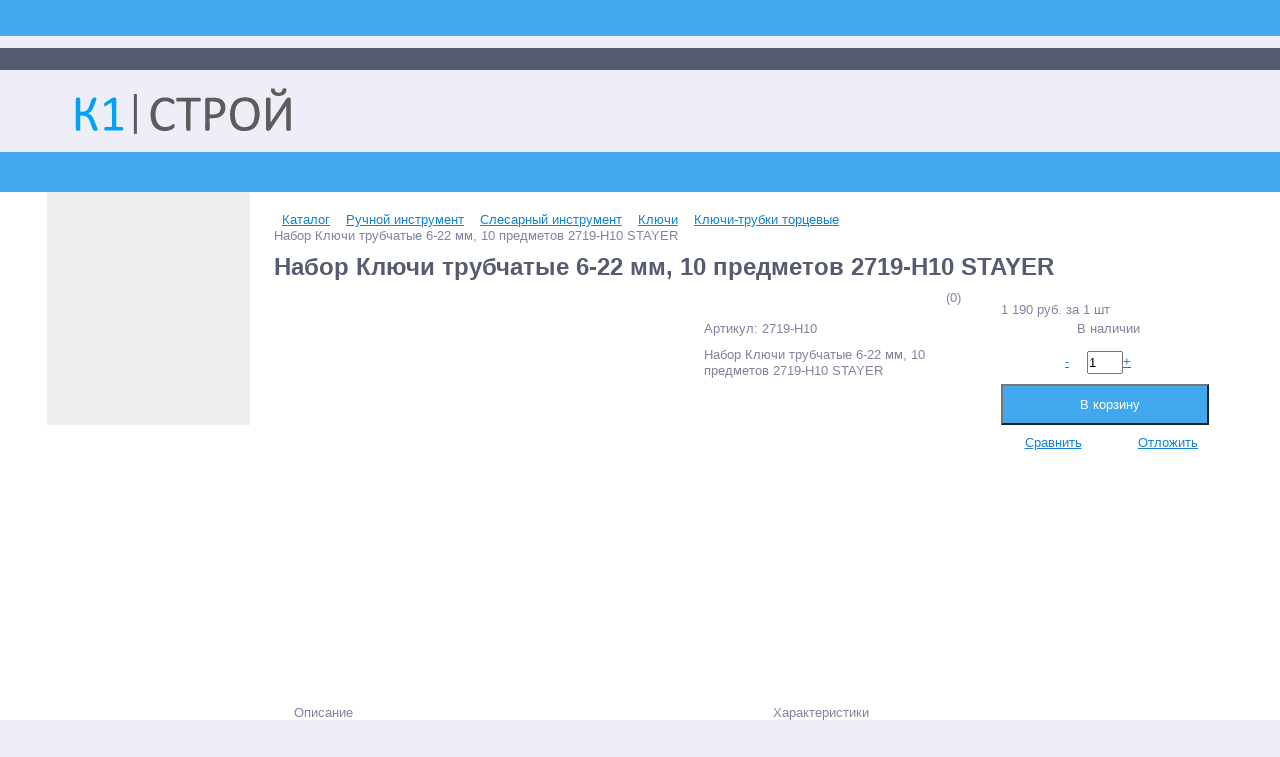

--- FILE ---
content_type: text/html; charset=UTF-8
request_url: https://k1-stroy.ru/catalog/klyuchi_trubki_tortsevye/nabor_klyuchi_trubchatye_6_22_mm_10_predmetov_2719_h10_stayer/
body_size: 52206
content:
<!DOCTYPE html>
<html lang="ru">
<head>
<!-- Google Tag Manager -->
<!-- End Google Tag Manager -->
    <link rel="shortcut icon" type="image/x-icon" href="/bitrix/templates/k1-stroy/favicon.ico"/>
    <link rel="apple-touch-icon" sizes="57x57" href="/bitrix/templates/k1-stroy/images/apple-touch-icon-114.png"/>
    <link rel="apple-touch-icon" sizes="114x114" href="/bitrix/templates/k1-stroy/images/apple-touch-icon-114.png"/>
    <link rel="apple-touch-icon" sizes="72x72" href="/bitrix/templates/k1-stroy/images/apple-touch-icon-144.png"/>
    <link rel="apple-touch-icon" sizes="144x144" href="/bitrix/templates/k1-stroy/images/apple-touch-icon-144.png"/>
    
    <title>Набор Ключи трубчатые 6-22 мм, 10 предметов 2719-H10 STAYER в онлайн-гипермаркете К1-СТРОЙ в Москве</title>
    <meta property="og:title" content="Набор Ключи трубчатые 6-22 мм, 10 предметов 2719-H10 STAYER в онлайн-гипермаркете К1-СТРОЙ в Москве"/>
    <meta property="og:description" content="Теперь у вас есть возможность купить Набор Ключи трубчатые 6-22 мм, 10 предметов 2719-H10 STAYER, а также другие строительные материалы и электрооборудование для ремонта в интернет-гипермаркете К1-СТРОЙ по низким ценам и с адресной доставкой по России."/>
    <meta property="og:type" content="product"/>
    <meta property="og:url"
          content="https://k1-stroy.ru/catalog/klyuchi_trubki_tortsevye/nabor_klyuchi_trubchatye_6_22_mm_10_predmetov_2719_h10_stayer/"/>
    <meta property="og:image" content="https://k1-stroy.ru/upload/iblock/ebf/wp51wi9o3tamyuwmiltefqmu6ow70jx3.png">
    <meta property='og:image:width' content="600"/>
    <meta property='og:image:height' content="261"/>
    <meta property='product:category' content="1167"/>
    <link rel='image_src' href="https://k1-stroy.ru/upload/iblock/ebf/wp51wi9o3tamyuwmiltefqmu6ow70jx3.png"/>
	<meta http-equiv="Content-Type" content="text/html; charset=UTF-8" />
<meta name="robots" content="index, follow" />
<meta name="keywords" content="Набор Ключи трубчатые 6-22 мм, 10 предметов 2719-H10 STAYER, купить Набор Ключи трубчатые 6-22 мм, 10 предметов 2719-H10 STAYER, каталог - Набор Ключи трубчатые 6-22 мм, 10 предметов 2719-H10 STAYER, Набор Ключи трубчатые 6-22 мм, 10 предметов 2719-H10 STAYER Москва, Набор Ключи трубчатые 6-22 мм, 10 предметов 2719-H10 STAYER цена, Набор Ключи трубчатые 6-22 мм, 10 предметов 2719-H10 STAYER приобрести,  Набор Ключи трубчатые 6-22 мм, 10 предметов 2719-H10 STAYER недорого, цена на Набор Ключи трубчатые 6-22 мм, 10 предметов 2719-H10 STAYER" />
<meta name="description" content="Теперь у вас есть возможность купить Набор Ключи трубчатые 6-22 мм, 10 предметов 2719-H10 STAYER, а также другие строительные материалы и электрооборудование для ремонта в интернет-гипермаркете К1-СТРОЙ по низким ценам и с адресной доставкой по России." />
<link rel="canonical" href="https://k1-stroy.ru/catalog/klyuchi_trubki_tortsevye/nabor_klyuchi_trubchatye_6_22_mm_10_predmetov_2719_h10_stayer/" />











<script>if(!window.BX)window.BX={};if(!window.BX.message)window.BX.message=function(mess){if(typeof mess==='object'){for(let i in mess) {BX.message[i]=mess[i];} return true;}};</script>
<script>(window.BX||top.BX).message({"JS_CORE_LOADING":"Загрузка...","JS_CORE_NO_DATA":"- Нет данных -","JS_CORE_WINDOW_CLOSE":"Закрыть","JS_CORE_WINDOW_EXPAND":"Развернуть","JS_CORE_WINDOW_NARROW":"Свернуть в окно","JS_CORE_WINDOW_SAVE":"Сохранить","JS_CORE_WINDOW_CANCEL":"Отменить","JS_CORE_WINDOW_CONTINUE":"Продолжить","JS_CORE_H":"ч","JS_CORE_M":"м","JS_CORE_S":"с","JSADM_AI_HIDE_EXTRA":"Скрыть лишние","JSADM_AI_ALL_NOTIF":"Показать все","JSADM_AUTH_REQ":"Требуется авторизация!","JS_CORE_WINDOW_AUTH":"Войти","JS_CORE_IMAGE_FULL":"Полный размер"});</script>

<script src="/bitrix/js/main/core/core.js?1759066404511455"></script>

<script>BX.Runtime.registerExtension({"name":"main.core","namespace":"BX","loaded":true});</script>
<script>BX.setJSList(["\/bitrix\/js\/main\/core\/core_ajax.js","\/bitrix\/js\/main\/core\/core_promise.js","\/bitrix\/js\/main\/polyfill\/promise\/js\/promise.js","\/bitrix\/js\/main\/loadext\/loadext.js","\/bitrix\/js\/main\/loadext\/extension.js","\/bitrix\/js\/main\/polyfill\/promise\/js\/promise.js","\/bitrix\/js\/main\/polyfill\/find\/js\/find.js","\/bitrix\/js\/main\/polyfill\/includes\/js\/includes.js","\/bitrix\/js\/main\/polyfill\/matches\/js\/matches.js","\/bitrix\/js\/ui\/polyfill\/closest\/js\/closest.js","\/bitrix\/js\/main\/polyfill\/fill\/main.polyfill.fill.js","\/bitrix\/js\/main\/polyfill\/find\/js\/find.js","\/bitrix\/js\/main\/polyfill\/matches\/js\/matches.js","\/bitrix\/js\/main\/polyfill\/core\/dist\/polyfill.bundle.js","\/bitrix\/js\/main\/core\/core.js","\/bitrix\/js\/main\/polyfill\/intersectionobserver\/js\/intersectionobserver.js","\/bitrix\/js\/main\/lazyload\/dist\/lazyload.bundle.js","\/bitrix\/js\/main\/polyfill\/core\/dist\/polyfill.bundle.js","\/bitrix\/js\/main\/parambag\/dist\/parambag.bundle.js"]);
</script>
<script>BX.Runtime.registerExtension({"name":"pull.protobuf","namespace":"BX","loaded":true});</script>
<script>BX.Runtime.registerExtension({"name":"rest.client","namespace":"window","loaded":true});</script>
<script>(window.BX||top.BX).message({"pull_server_enabled":"N","pull_config_timestamp":0,"shared_worker_allowed":"Y","pull_guest_mode":"N","pull_guest_user_id":0,"pull_worker_mtime":1751113739});(window.BX||top.BX).message({"PULL_OLD_REVISION":"Для продолжения корректной работы с сайтом необходимо перезагрузить страницу."});</script>
<script>BX.Runtime.registerExtension({"name":"pull.client","namespace":"BX","loaded":true});</script>
<script>BX.Runtime.registerExtension({"name":"pull","namespace":"window","loaded":true});</script>
<script>BX.Runtime.registerExtension({"name":"fx","namespace":"window","loaded":true});</script>
<script type="extension/settings" data-extension="currency.currency-core">{"region":"ru"}</script>
<script>BX.Runtime.registerExtension({"name":"currency.currency-core","namespace":"BX.Currency","loaded":true});</script>
<script>BX.Runtime.registerExtension({"name":"currency","namespace":"window","loaded":true});</script>
<script>(window.BX||top.BX).message({"lazyImagesKeepWatching":true,"lazyBgKeepWatching":true,"lazyVideoIframeKeepWatching":true,"lazyBottomShift":"100","speederLazyImgDataAttr":"data-src"});</script>
<script>BX.Runtime.registerExtension({"name":"speeder_js","namespace":"window","loaded":true});</script>
<script>(window.BX||top.BX).message({"yaMetrikaFileTimestamp":1768896666,"yaMetrikaAccount":"48943124","yaMetrikaStartDelay":0,"yaMetrikaOptions":"{\u0022clickmap\u0022:\u0022true\u0022,\u0022trackLinks\u0022:\u0022true\u0022,\u0022accurateTrackBounce\u0022:\u0022true\u0022,\u0022webvisor\u0022:\u0022true\u0022,\u0022ecommerce\u0022:\u0022dataLayer\u0022}"});</script>
<script>BX.Runtime.registerExtension({"name":"ya_metrika","namespace":"window","loaded":true});</script>
<script>(window.BX||top.BX).message({"gtmFileTimestamp":1769242503,"gtmAccount":"GTM-WNG6TJ3","gtmStartDelay":0});</script>
<script>BX.Runtime.registerExtension({"name":"burlakastudio_google_tag_manager","namespace":"window","loaded":true});</script>
<script>BX.Runtime.registerExtension({"name":"speeder_fonts","namespace":"window","loaded":true});</script>
<script>(window.BX||top.BX).message({"LANGUAGE_ID":"ru","FORMAT_DATE":"DD.MM.YYYY","FORMAT_DATETIME":"DD.MM.YYYY HH:MI:SS","COOKIE_PREFIX":"BITRIX_SM","SERVER_TZ_OFFSET":"10800","UTF_MODE":"Y","SITE_ID":"s1","SITE_DIR":"\/","USER_ID":"","SERVER_TIME":1769305388,"USER_TZ_OFFSET":0,"USER_TZ_AUTO":"Y","bitrix_sessid":"11ca388bf50bc0da6f679f9e16bdb4b0"});</script>


<script src="/bitrix/js/arturgolubev.antispam/script.js?1723279861462"></script>
<script src="/bitrix/js/pull/protobuf/protobuf.js?1723279852274055"></script>
<script src="/bitrix/js/pull/protobuf/model.js?172327985270928"></script>
<script src="/bitrix/js/rest/client/rest.client.js?172327985217414"></script>
<script src="/bitrix/js/pull/client/pull.client.js?175111373983861"></script>
<script src="/bitrix/js/main/core/core_fx.js?172327985516888"></script>
<script src="/bitrix/js/main/cphttprequest.js?17232798536104"></script>
<script src="/bitrix/js/currency/currency-core/dist/currency-core.bundle.js?17232798528800"></script>
<script src="/bitrix/js/currency/core_currency.js?17232798521181"></script>
<script>
					(function () {
						"use strict";

						var counter = function ()
						{
							var cookie = (function (name) {
								var parts = ("; " + document.cookie).split("; " + name + "=");
								if (parts.length == 2) {
									try {return JSON.parse(decodeURIComponent(parts.pop().split(";").shift()));}
									catch (e) {}
								}
							})("BITRIX_CONVERSION_CONTEXT_s1");

							if (cookie && cookie.EXPIRE >= BX.message("SERVER_TIME"))
								return;

							var request = new XMLHttpRequest();
							request.open("POST", "/bitrix/tools/conversion/ajax_counter.php", true);
							request.setRequestHeader("Content-type", "application/x-www-form-urlencoded");
							request.send(
								"SITE_ID="+encodeURIComponent("s1")+
								"&sessid="+encodeURIComponent(BX.bitrix_sessid())+
								"&HTTP_REFERER="+encodeURIComponent(document.referrer)
							);
						};

						if (window.frameRequestStart === true)
							BX.addCustomEvent("onFrameDataReceived", counter);
						else
							BX.ready(counter);
					})();
				</script>
<script>var ajaxMessages = {wait:"Загрузка..."}</script>



<script src="/local/assets/ajax_puller/script.js?17232799048338"></script>
<script src="/bitrix/images/burlakastudio.speeder/js/script.js?172327989413899"></script>
<script src="/bitrix/images/burlakastudio.speeder/js/metrika/cpu.js?17232798941458"></script>
<script src="/bitrix/images/burlakastudio.speeder/js/gtm/cpu.js?17232798941009"></script>
<script src="/bitrix/templates/k1-stroy/components/bitrix/catalog.store.amount/.default/script.js?17232799027369"></script>
<script src="/bitrix/templates/k1-stroy/components/bitrix/catalog/.default/bitrix/catalog.element/.default/script.js?172327990288859"></script>
<script src="/local/assets/fancybox/cpu.js?1723279904418"></script>
<script src="/bitrix/components/altop/catalog.reviews.list/templates/.default/script.js?17232798492562"></script>
<script src="/bitrix/templates/k1-stroy/components/bitrix/catalog.section/filtered/script.js?172327990218603"></script>

	<meta name="viewport" content="initial-scale=1.0, maximum-scale=5.0, width=device-width" /></head>
                <style type="text/css" data-skip-moving="">.bx-panel.clvt{margin-top:48px;position:relative;z-index:600}.body,.page-wrapper,body,html{width:100%;margin:0;padding:0}body{font-family:Arial,Helvetica,sans-serif;font-size:13px;font-weight:400;background-color:#edeef8;color:#8184a1;text-align:left;line-height:1.3}form{margin:0;padding:0}img{vertical-align:top}footer,header{display:block}.hide{display:none!important}.unvisible{opacity:0!important}@media screen and (max-width:787px){.body,.page-wrapper,body,html{float:left;width:100%;margin:0;padding:0}body{font-size:12px}.bx-panel,a.bx-composite-btn{display:none}}</style>
                <body >
<script type="text/javascript" data-skip-moving="true">
function burlakastudioSpeederUnopacityBody(){"undefined"===typeof burlakastudioSpeederUnopacityBody.attempts&&(burlakastudioSpeederUnopacityBody.attempts=0);document.querySelector('link[rel="preload"]')&&100>burlakastudioSpeederUnopacityBody.attempts?(burlakastudioSpeederUnopacityBody.attempts++,setTimeout(burlakastudioSpeederUnopacityBody,5)):setTimeout(function(){var a=document.querySelector(".expression_awaiter:not(data-faded)");if(a){a.setAttribute("data-faded","1");var b=a.querySelector("div");
b&&b.parentNode.removeChild(b);a.classList.toggle("_faded",!0);setTimeout(function(){"undefined"!=typeof this&&"undefined"!=typeof this.parentNode&&this&&this.parentNode&&this.parentNode.removeChild(this)}.bind(a),500)}},burlakastudioSpeederUnopacityBody.attempts?200:50)}document.addEventListener("DOMContentLoaded",burlakastudioSpeederUnopacityBody);
</script>        <div class="expression_awaiter"><style type="text/css">.expression_awaiter {position:fixed;top:0;bottom:0;right:0;left: 0;z-index: 1000;display: flex;align-items: center;justify-content: center;transform: translateZ(0);background-color: white;opacity: 1;-webkit-transition: opacity 0.3s .00s ease-out;-moz-transition: opacity 0.3s .00s ease-out;-ms-transition: opacity 0.3s .00s ease-out;-o-transition: opacity 0.3s .00s ease-out;transition: opacity 0.3s .00s ease-out;}.expression_awaiter._faded {opacity: 0;}.expression_awaiter div {    background-color: #fff;    width: 120px;    height: 50px;    display: flex;    align-items: center;    justify-content: space-between;    border-radius: 30px;}.expression_awaiter div span {    background-color: #205477;    width: 3px;    height: 40%;        -webkit-animation: expression_awaiter 1.8s linear infinite;    -moz-animation: expression_awaiter 1.8s linear infinite;    -ms-animation: expression_awaiter 1.8s linear infinite;    -o-animation: expression_awaiter 1.8s linear infinite;    animation: expression_awaiter 1.8s linear infinite;}@-webkit-keyframes expression_awaiter { 0%, to { height: 40% } 50% { height: 100% } }@-moz-keyframes expression_awaiter { 0%, to { height: 40% } 50% { height: 100% } }@-ms-keyframes expression_awaiter { 0%, to { height: 40% } 50% { height: 100% } }@-o-keyframes expression_awaiter { 0%, to { height: 40% } 50% { height: 100% } }@keyframes expression_awaiter { 0%, to { height: 40% } 50% { height: 100% } }</style><div>    <span style="    -webkit-animation-delay: 0.2s;    -moz-animation-delay: 0.2s;    -o-animation-delay: 0.2s;    animation-delay: 0.2s;    "></span>    <span style="    -webkit-animation-delay: 0.4s;    -moz-animation-delay: 0.4s;    -o-animation-delay: 0.4s;    animation-delay: 0.4s;    "></span>    <span style="    -webkit-animation-delay: 0.6s;    -moz-animation-delay: 0.6s;    -o-animation-delay: 0.6s;    animation-delay: 0.6s;    "></span>    <span style="    -webkit-animation-delay: 0.8s;    -moz-animation-delay: 0.8s;    -o-animation-delay: 0.8s;    animation-delay: 0.8s;    "></span>    <span style="    -webkit-animation-delay: 1.0s;    -moz-animation-delay: 1.0s;    -o-animation-delay: 1.0s;    animation-delay: 1.0s;    "></span></div></div><script type="text/javascript" data-skip-moving="true">function unPreloadFF(){for(var a=document.querySelectorAll('link[rel="preload"]'),b=0,c=a.length;b<c;b++)a.hasOwnProperty(b)&&a[b].setAttribute("rel","stylesheet");}document.addEventListener("DOMContentLoaded",unPreloadFF);</script><link href="/bitrix/images/burlakastudio.speeder/fonts.css?1723279894154810" type="text/css" data-template-style="true" rel="preload" as="style" onload="this.onload=null;this.rel='stylesheet';" /><link href="/bitrix/templates/k1-stroy/template_styles.css?1723279902289762" type="text/css" data-template-style="true" rel="preload" as="style" onload="this.onload=null;this.rel='stylesheet';" /><link href="/bitrix/templates/k1-stroy/schemes/CUSTOM/colors.css?172327990216689" type="text/css" data-template-style="true" rel="preload" as="style" onload="this.onload=null;this.rel='stylesheet';" />
<!-- Google Tag Manager (noscript) -->
<noscript></noscript>
<!-- End Google Tag Manager (noscript) -->
<div class="bx-panel clvt">
	</div>
<div class="bx-include-empty">
	</div>
<div class="body clvh clvt">
    <div class="page-wrapper">
		
			                <style type="text/css" data-skip-moving="">.top-menu{height:22px;background-color:#575b71}@media (min-width:768px){.top-menu{display:block!important}.top-menu ul.store-horizontal>li:nth-child(n+4){display:none}}@media screen and (max-width:787px){.top-menu{display:none}}@media (min-width:788px) and (max-width:1013px){.top-menu{display:none}}@media (min-width:1014px){.top-menu ul.store-horizontal{display:flex}.top-menu ul.store-horizontal>li:nth-child(2){display:none}.top-menu ul.store-horizontal>li:nth-child(3){order:1}.top-menu ul.store-horizontal>li:nth-child(9){order:2;display:inline}}</style>
                <div
        class="top-menu "
        data-deploy-await="header-top-menus"
        style="display: none;"
        data-component-name="alexeygfi:header_top_menus"
            data-addi-signed="YToxOntzOjE0OiJ0ZW1wbGF0ZUZvbGRlciI7czo2MzoiL2xvY2FsL2NvbXBvbmVudHMvYWxleGV5Z2ZpL2hlYWRlcl90b3BfbWVudXMvdGVtcGxhdGVzLy5kZWZhdWx0Ijt9.1c54357179ff76f5fa2effd71aada60d55903cae54fbe3ed0d2922f60fe18c62"
         data-lazy-ajax="ajaxActionPuller" >
    <div
            class="center"
            style="opacity:0;"
    >
        <ins class="lazy-spinner"></ins>    </div>
</div>            <header>
                <div class="center">
                    <div class="header_1">
                        <div class="logo">
							<style data-skip-moving="">
    header{width:100%;min-height:66px;padding-top:8px;padding-bottom:8px}header .center{height:66px}.header_1{display:table-cell;vertical-align:middle;width:351px}.header_1 .logo{float:left;margin-left:10px}.header_1 .logo a{display:block;min-width:250px}.header_1 .logo a img{height:56px}@media screen and (max-width:787px){header{min-height:auto;float:left;margin-top:92px;padding-top:29px;padding-bottom:29px}header .center{height:auto}.header_1{width:100%;display:block}.header_1 .logo{float:none;margin:0}.header_1 .logo a{display:table;margin:0 auto}.header_1 .logo a img{width:220px;height:auto}}</style>
<a href="/"><img data-skip-lazy src="[data-uri]" width="300" height="65"></a>                        </div>
                    </div>

                    <div
    class="header_2 "
    data-component-name="alexeygfi:header_search_bar"
    data-ar-params="YToxOntzOjE1OiJGT1JNX0FDVElPTl9VUkwiO3M6OTY6Ii9jYXRhbG9nL2tseXVjaGlfdHJ1YmtpX3RvcnRzZXZ5ZS9uYWJvcl9rbHl1Y2hpX3RydWJjaGF0eWVfNl8yMl9tbV8xMF9wcmVkbWV0b3ZfMjcxOV9oMTBfc3RheWVyLyI7fQ==.e796bfbe418ab247265070064dfae071f063e68877061e853b1fe4db74e85be8"
    data-addi-signed="YToxOntzOjE0OiJ0ZW1wbGF0ZUZvbGRlciI7czo2NDoiL2xvY2FsL2NvbXBvbmVudHMvYWxleGV5Z2ZpL2hlYWRlcl9zZWFyY2hfYmFyL3RlbXBsYXRlcy8uZGVmYXVsdCI7fQ==.d0cabbdbae3b117f4c62f36d91cd1683575706bd91c848b3c66df6eb6afc12f8"
         data-lazy-ajax="ajaxActionPuller" >
    <div class="search_cpu">
            </div>
</div>
                    
                            <style type="text/css" data-skip-moving="">.header_3{margin-right:25px}.header_3 .schedule p{margin:0}.header_3 .schedule p.time{display:table;margin-bottom:3px}@media screen and (min-width:788px){.header_3{display:table-cell!important}}@media screen and (max-width:787px){.header_3{display:none}}</style>
        
<div
        class="header_3 "
        data-deploy-await="header-schedule"
        style="display: none;"
        data-component-name="alexeygfi:header_schedule"
            data-addi-signed="YToxOntzOjE0OiJ0ZW1wbGF0ZUZvbGRlciI7czo2MjoiL2xvY2FsL2NvbXBvbmVudHMvYWxleGV5Z2ZpL2hlYWRlcl9zY2hlZHVsZS90ZW1wbGF0ZXMvLmRlZmF1bHQiO30=.1e6c481c03ed6b18f2d0f6c952adda3ee185e3f4b1e57e591c6d2b4163a209d1"
         data-lazy-ajax="ajaxActionPuller" >
    <ins class="lazy-spinner"></ins></div>                    <div class="header_4 "
     data-deploy-await="header-tiny-contacts"
     style="display: none;"
     data-component-name="alexeygfi:header_tiny_contacts"
         data-addi-signed="YToxOntzOjE0OiJ0ZW1wbGF0ZUZvbGRlciI7czo2NzoiL2xvY2FsL2NvbXBvbmVudHMvYWxleGV5Z2ZpL2hlYWRlcl90aW55X2NvbnRhY3RzL3RlbXBsYXRlcy8uZGVmYXVsdCI7fQ==.3599367b4e8b91bd477634aaa1d48ec057cc29a754c7095df4c4b83b07c0a9b7"
         data-lazy-ajax="ajaxActionPuller" >
    <ins class="lazy-spinner"></ins></div>                </div>
            </header>
			                                <style type="text/css" data-skip-moving="">.top-catalog{width:100%;height:40px;float:left;margin:0;padding:0 10px;-moz-box-sizing:border-box;-webkit-box-sizing:border-box;box-sizing:border-box;position:relative;background:#41a8ee}.top-catalog .center:not(.inner){padding:0 25px;-moz-box-sizing:border-box;-webkit-box-sizing:border-box;box-sizing:border-box;position:relative}@media screen and (max-width:787px){.top-catalog{display:none}}</style>
                <div
    class="top-catalog "
    data-component-name="alexeygfi:desktop_catalog_menu"
    data-ar-params="YToyOntzOjE1OiJTSVRFX0JBQ0tHUk9VTkQiO3M6MToiTiI7czoxMjoiQ0FUQUxPR19WSUVXIjtzOjg6InNlY3Rpb25zIjt9.836930d5a2c90fb2e86967c954cb0a1fc1415be198ca39cfae33f73d5425a4ef"
    data-addi-signed="YToxOntzOjE0OiJ0ZW1wbGF0ZUZvbGRlciI7czo2NzoiL2xvY2FsL2NvbXBvbmVudHMvYWxleGV5Z2ZpL2Rlc2t0b3BfY2F0YWxvZ19tZW51L3RlbXBsYXRlcy8uZGVmYXVsdCI7fQ==.a6e059ae5d7d5f4c57bfd69111b1f66aea853a83599473f7e61b226407158df8"
         data-lazy-ajax="ajaxActionPuller" >
    <div class="center">
            </div>
</div>
						                             <style type="text/css" data-skip-moving="">.top_panel{width:100%;height:56px;display:none;margin:0;padding:0}.top_panel>.center{opacity:0;-webkit-transition:opacity .3s ease 0s;-moz-transition:opacity .3s ease 0s;-o-transition:opacity .3s ease 0s;transition:opacity .3s ease 0s}.top_panel.onstage>.center{opacity:1}@media (min-width:788px) and (max-width:1013px){.top_panel{display:block;height:56px!important}}@media screen and (max-width:787px){.top_panel{min-width:240px;max-width:767px;height:46px;display:block;position:absolute;left:0;top:46px;background-color:#575b71;overflow:hidden}}</style>
                <div
    class="top_panel "
    data-component-name="alexeygfi:top_menu_mobile"
    data-ar-params="YToxOntzOjE1OiJTSVRFX0JBQ0tHUk9VTkQiO3M6MToiTiI7fQ==.20cfd9b540e58ecab854de4c92b1728a52dea055ed68261bb566c099c471b289"
    data-addi-signed="YToxOntzOjE0OiJ0ZW1wbGF0ZUZvbGRlciI7czo2MjoiL2xvY2FsL2NvbXBvbmVudHMvYWxleGV5Z2ZpL3RvcF9tZW51X21vYmlsZS90ZW1wbGF0ZXMvLmRlZmF1bHQiO30=.e5e4c8049eced69e2ee6fed8862ffbd6c9a566233b24cab529308baafc26ee2a"
    style="height: 46px; top: 46px;"
         data-lazy-ajax="ajaxActionPuller" >

    <div class="center ">
        <div class="panel_1">
                    </div>
        <div class="panel_2">
                    </div>
        <div class="panel_3">
            <ul class="contacts-vertical">
                <li>
                    <a class="showcontacts" href="javascript:void(0)"><i class="fa fa-phone"></i></a>
                </li>
            </ul>
        </div>
        <div class="panel_4">
            <ul class="search-vertical">
                <li>
                    <a class="showsearch" href="javascript:void(0)"><i class="fa fa-search"></i></a>
                </li>
            </ul>
        </div>
    </div>
</div>                <style type="text/css" data-skip-moving="">.content-wrapper{width:100%;margin:0;padding:0 0 20px;background:#fff}.center{width:1234px;display:table;margin:0 auto}.center.inner{width:100%}.clr{clear:both}.content,.workarea{width:1185px;float:left;margin:0 0 0 24px;padding:0}.workarea{width:958px;margin:0}.breadcrumb-share{width:100%;display:table;margin-top:20px}.breadcrumb{width:700px;float:left;display:flex;align-items:center;flex-wrap:wrap}.breadcrumb__arrow,.breadcrumb__item{float:left;margin-right:8px}.breadcrumb__item:last-child{margin:0}.breadcrumb__title_main{display:none}.footer_menu_soc_pay{width:1174px;float:left;margin:0 34px 0 26px;padding:25px 0 28px}ul.left-menu>li.parent>.catalog-section-childs,ul.left-menu>li.parent>ul.submenu,ul.left-menu>li.parentMore>ul.submenuMore{width:auto;max-width:958px;display:none;position:absolute;left:0;top:0;margin:0;z-index:600}@media (min-width:1014px) and (max-width:1253px){.center{width:994px}.title-search-result{width:532px!important}.content{width:945px}ul.left-menu>li.parent>.catalog-section-childs,ul.left-menu>li.parent>ul.submenu{max-width:718px}.footer_menu_soc_pay{width:934px}.footer_menu{width:718px}.footer_menu ul{padding:0 20px 0 0}.footer_soc_pay{width:216px}.foot_panel{width:945px}}.catalog-item-card:nth-child(4n+2){margin:0 2px 2px}.catalog-item-card:nth-child(4n+3){margin:0 2px 2px 0}.catalog-item-collection-view .catalog-item-card:nth-child(4n+2),.catalog-item-collection-view .catalog-item-card:nth-child(4n+3){margin:0 0 2px}.catalog-item-collection-view .catalog-item-card:nth-child(3n+2){margin:0 2px 2px}.catalog-item-collection-view .catalog-item-card:nth-child(3n+3),.catalog-subscribe-items .catalog-item-card:nth-child(5n+1),.kit-items .catalog-item-card:nth-child(5n+1){margin:0 0 2px}@media (min-width:788px) and (max-width:1253px){.catalog-item-limit label .full,.catalog-item-sorting label .full,.compare_line a .text,.delay_line a .text,.header_2,.header_4,.kabinet a.register span{display:none}.workarea{width:718px}.workarea-order{width:100%}.breadcrumb{width:475px}.anythingContainer{width:718px;height:228px}.anythingContainer_16_9,.anythingSliderLi_16_9{height:399px}.anythingContainer_16_7,.anythingSliderLi_16_7{height:312px}.anythingContainer_DEFAULT,.anythingSliderLi_DEFAULT{height:228px}.promotions-block__slider:not(.anythingBase)>li:nth-child(n+3){display:none}.promotions__item{width:356px}.promotions__item-image-wrap{width:358px;height:190px}.bigdata-items .catalog-item-card:nth-child(n+4),.filtered-items .catalog-item-card:nth-child(n+4){display:none}.tabs__box .catalog-item-card:nth-child(n+4){display:block}.tabs__box .catalog-item-card:nth-child(n+7),.tabs__box .news__item:nth-child(n+7),.tabs__box .reviews__item:nth-child(n+7){display:none}.catalog-item-card:nth-child(3n+2){margin:0 2px 2px}.catalog-item-card:nth-child(3n+1),.catalog-item-card:nth-child(3n+3),.news__item:nth-child(3n+1),.news__item:nth-child(3n+3),.reviews__item:nth-child(3n+1),.reviews__item:nth-child(3n+3){margin:0 0 2px}.catalog-item-price-view .avl i,.catalog-item-price-view .not_avl i,.kabinet a.register i{padding:0}.news__item:nth-child(3n+2),.reviews__item:nth-child(3n+2){margin:0 2px 2px}.promotions-list .promotions__item:nth-child(2n+1){margin-left:0;margin-right:0}.promotions-list .promotions__item:nth-child(2n+2){margin-left:2px;margin-right:0}.news-detail__picture,.promotions-detail__picture-wrap,.reviews-detail__picture{height:228px}.news-detail__products .catalog-item-card:nth-child(n+4){display:block}.catalog-item-limit label .short,.catalog-item-sorting label .short{display:inline}.catalog-item .catalog-item-desc{width:327px}.catalog-item-price-view .item_time_buy{width:93px}.catalog-item-price-view .time_buy_cont{height:25px}.catalog-item-price-view .avl span,.catalog-item-price-view .not_avl span,.catalog-item-price-view .time_buy_clock{display:none}.catalog-item-price-view .available{width:48px}.catalog-detail-stores-from .toggle{margin-right:0}.catalog-item-collection-view .catalog-item-card{width:356px}.catalog-item-collection-view .catalog-item-card:nth-child(2n+4),.catalog-item-collection-view .catalog-item-card:nth-child(3n+2){margin:0 0 2px 2px}.catalog-item-collection-view .catalog-item-card:nth-child(2n+5){margin:0 0 2px}.catalog-item-collection-view .catalog-item-card .item-image{width:358px}.catalog-detail-store .name{width:100%}.catalog-detail-store .button,.catalog-detail-store .val{width:50%;padding:0}.catalog-detail-element>.catalog-detail .column.second{width:400px}.catalog-detail .column.first,.catalog-detail .column.first.colletion{width:290px}.catalog-detail .column.first.colletion .catalog-detail-pictures .detail_picture,.catalog-detail-pictures .detail_picture{height:290px}.catalog-detail .column.first.colletion .catalog-detail-pictures .detail_picture img{max-width:290px;max-height:290px}.catalog-detail .column.three{display:table-header-group}.catalog-detail-pictures .detail_picture img{max-width:290px}.catalog-detail-pictures .more_photo ul li:nth-child(3n+3){margin:0 0 10px}.catalog-detail .column.first.colletion .catalog-detail-pictures .more_photo ul li:nth-child(4n+4),.catalog-detail .column.first.colletion .catalog-detail-pictures .more_photo ul li:nth-child(7n),.catalog-detail-pictures .more_photo ul li:nth-child(3n+1),.catalog-detail-pictures .more_photo ul li:nth-child(3n+2){margin:0 10px 10px 0}.catalog-detail .column.first.colletion .catalog-detail-pictures .more_photo ul li:nth-child(3n),.catalog-detail-pictures .versions_performance ul li:nth-child(3n){margin:0 0 10px}.catalog-detail .price_buy_detail{width:100%;-moz-box-sizing:border-box;-webkit-box-sizing:border-box;box-sizing:border-box}.catalog-detail .price_buy_detail>div{width:209px;margin-left:auto;margin-right:auto}.tabs-catalog-detail .catalog-item-card:nth-child(n+7){display:block}.catalog-detail-files-docs .files-docs-item-cont{width:50%}.catalog-detail-offers-list .offers-items .thead .offers-items-name,.offers-items .catalog-item .catalog-item-title{width:130px}.catalog-detail-offers-list .offers-items .thead .offers-items-prop,.offers-items .catalog-item .catalog-item-prop{width:84px}.catalog-detail-offers-list .offers-items .thead .offers-items-buy{width:105px}.offers-items .catalog-item .buy_more{width:121px}.offers-items .catalog-item .buy_more.no-one-click{width:160px}.offers-items .catalog-item .buy_more.no-one-click .delay{left:auto;right:0}.offers-items .catalog-item .buy_more .add2basket_block{position:relative;width:100%}.offers-items .catalog-item .delay{position:absolute;left:0;bottom:0}.offers-items .catalog-item .buy_more .boc_anch{float:right;margin:5px 0 0}.catalog-subscribe-items .catalog-item-card,.kit-items .catalog-item-card,.set-constructor .catalog-item-card{width:140px}.set-constructor .catalog-item-card.original-item,.set-constructor .catalog-item-card.result-item{width:142px}.catalog-subscribe-items .catalog-item-card,.kit-items .catalog-item-card{margin:0 0 2px 2px}.catalog-subscribe-items .catalog-item-card:nth-child(5n+1),.kit-items .catalog-item-card:nth-child(5n+1){margin:0 0 2px}.set-constructor .catalog-item-card{margin:0 0 0 2px}.catalog-subscribe-items .catalog-item-card .item-image,.kit-items .catalog-item-card .item-image,.set-constructor .catalog-item-card .item-image{height:111px}.catalog-subscribe-items .catalog-item-card .item-image a img,.kit-items .catalog-item-card .item-image a img,.set-constructor .catalog-item-card .item-image a img,.set-constructor .catalog-item-card .item-image span img{max-width:111px;max-height:111px}.catalog-subscribe-items .catalog-item-card .item-all-title,.kit-items .catalog-item-card .item-all-title,.set-constructor .catalog-item-card .item-all-title,.set-constructor .catalog-item-card.original-item .item-all-title{height:62px}.kit-items .catalog-item-card .item-price-cont,.kit-items .catalog-item-card .item-price-cont.one.reference,.set-constructor .catalog-item-card .item-price-cont.one.reference{height:39px}.set-constructor .other-items-section-slider .catalog-item-card .item-price-cont{height:49px}.kit-items .catalog-item-card .item-price-cont.reference,.set-constructor .catalog-item-card .item-price-cont.reference{height:56px}.kit-items .catalog-item-card .item-price-cont.one,.set-constructor .catalog-item-card .item-price-cont.one{height:22px}.set-constructor .catalog-item-card.result-item .item-price-cont,.set-constructor .catalog-item-card.result-item .item-price-cont.one.reference{height:72px}.set-constructor .catalog-item-card.result-item .item-price-cont.reference{height:89px}.set-constructor .catalog-item-card.result-item .item-price-cont.one{height:55px}.cart-items .sort a.sortbutton .def,.set-constructor .catalog-item-card.other-item .buy_more .apuo .full,.set-constructor .catalog-item-card.other-item .buy_more button[name=add2set] .full{display:none}.cart-items .sort a.sortbutton .mob,.set-constructor .catalog-item-card.other-item .buy_more .apuo .short,.set-constructor .catalog-item-card.other-item .buy_more button[name=add2set] .short{display:inline-block}.sale-personal-section__item-title{margin-top:8px}.sale-personal-section__item-count{padding:0 5px}.sale-acountpay-pp-company,.sale-acountpay-pp-company-graf-container{width:164px}.sale-acountpay-pp-company:nth-child(6n-1){margin-right:17px}.sale-acountpay-pp-company:nth-child(5n-1){margin-right:0}.sale-acountpay-pp-company-graf{width:162px}.sale-acountpay-pp-company:nth-child(5n+4) .sale-acountpay-pp-company-descr .pop-up.pp-descr,.sale-acountpay-pp-company:nth-child(5n+5) .sale-acountpay-pp-company-descr .pop-up.pp-descr{left:-14px!important;right:auto}.sale-acountpay-pp-company:nth-child(4n+3) .sale-acountpay-pp-company-descr .pop-up.pp-descr,.sale-acountpay-pp-company:nth-child(4n+4) .sale-acountpay-pp-company-descr .pop-up.pp-descr{left:auto!important;right:-14px}.sale-acountpay-pp-company:nth-child(5n+4) .sale-acountpay-pp-company-descr .pop-up.pp-descr:after,.sale-acountpay-pp-company:nth-child(5n+5) .sale-acountpay-pp-company-descr .pop-up.pp-descr:after{left:15px;right:auto}.sale-acountpay-pp-company:nth-child(4n+3) .sale-acountpay-pp-company-descr .pop-up.pp-descr:after,.sale-acountpay-pp-company:nth-child(4n+4) .sale-acountpay-pp-company-descr .pop-up.pp-descr:after{left:auto;right:15px}.color-collection-container{margin:4px 0 0 10px}.color-collection-container .color-collection-item:nth-child(n+9){display:none}}@media (min-width:788px) and (max-width:1013px){.center{width:768px}header{position:relative}.header_1{width:432px;height:123px}.header_2{width:526px;height:56px;margin-left:-241px;padding:0;position:absolute;left:50%;top:100%}.header_2 #altop_search{margin-top:5px}.top_panel{display:block}.content-wrapper,.kabinet a.login_anch i,.kabinet a.personal i{padding:0}.content{width:718px;margin:0 0 0 25px}.top-catalog{display:none}.body_text{padding:0!important}.subscribe_bottom{display:block}.footer_menu_soc_pay{width:708px}.footer_menu,.footer_soc_pay{width:100%}.footer_menu ul{padding:0 20px 0 0}.footer_pay,.footer_soc{margin:16px 0 0}.foot_panel_2 a.cart .text,.footer-bottom__counter,.kabinet a.login_anch span,.kabinet a.personal span,.more_options.offers-list .item_image{display:none}.foot_panel{width:747px}.more_options.offers-list{width:758px}}@media screen and (max-width:787px){.footer_menu_soc_pay{width:100%;margin:0 0 10px;padding:0 10px 10px;-moz-box-sizing:border-box;-webkit-box-sizing:border-box;box-sizing:border-box}.body_text{padding:0 10px!important}.content-wrapper{float:left;padding:0}.content{margin:0}.content,.workarea{width:100%}.breadcrumb-share{margin-top:0}.breadcrumb-share .breadcrumb{width:auto}.breadcrumb-share .share{display:none}.center{width:100%;min-width:240px;max-width:767px;float:left;display:block}footer{position:static}.catalog-item-card:nth-child(4n+2),.catalog-item-card:nth-child(4n+3){margin:12px 0 0}.catalog-item-card:nth-child(n+4){display:none}.catalog-item-collection-view .catalog-item-card:nth-child(n+4),.catalog-item-table-view .catalog-item-card:nth-child(n+4),.catalog-subscribe-items .catalog-item-card:nth-child(n+4),.items-section .catalog-item-card:nth-child(n+4),.kit-items .catalog-item-card:nth-child(n+4),.news-detail__products .catalog-item-card:nth-child(n+4),.reviews-detail__products .catalog-item-card:nth-child(n+4),.set-constructor .catalog-item-card:nth-child(n+4),.tabs-catalog-detail .catalog-item-card:nth-child(n+4){display:block}.catalog-subscribe-items .catalog-item-card:nth-child(5n+1),.kit-items .catalog-item-card:nth-child(5n+1){margin:12px 0 0}}</style>
                            <div class="content-wrapper">
                <div class="center">
                    <div class="content">
						                <style type="text/css" data-skip-moving="">.left-column{width:203px;float:left;margin:0 24px 0 0;padding:0}.left-column .h3{margin:0;padding:25px 0 10px}@media (max-width:1013px){.left-column{display:none}}</style>
                                            <div class="left-column">
                                <div
        class="top-left-vertical "
        data-component-name="alexeygfi:desktop_left_top_vertical_menu"
        data-ar-params="YToyOntzOjE1OiJTSVRFX0JBQ0tHUk9VTkQiO3M6MToiTiI7czoxMjoiQ0FUQUxPR19WSUVXIjtzOjg6InNlY3Rpb25zIjt9.40d424a3f5ff8caa393884c639938fa1dd23309f8a3504e0abda9c4433831d7a"
        data-addi-signed="YToxOntzOjE0OiJ0ZW1wbGF0ZUZvbGRlciI7czo3NzoiL2xvY2FsL2NvbXBvbmVudHMvYWxleGV5Z2ZpL2Rlc2t0b3BfbGVmdF90b3BfdmVydGljYWxfbWVudS90ZW1wbGF0ZXMvLmRlZmF1bHQiO30=.a82f198598f8ceca4748770b4be9cd51e759bea83f109d5981c45433e7061ca4"
         data-lazy-ajax="ajaxActionPuller" >
    <div id="left_hide_menu" class="tlv_menu">
            </div>
</div>                <style type="text/css" data-skip-moving="">.left_column_banners{background-color:#eee;min-height:220px;padding-top:13px;clear:both;-webkit-transition:background-color .3s ease 0s;-moz-transition:background-color .3s ease 0s;-o-transition:background-color .3s ease 0s;transition:background-color .3s ease 0s}@media (min-width:1014px){.left_column_banners{display:block!important}}.banners_left{opacity:0}</style>
                <div class="left_column_banners "
     data-deploy-await="left-column-banners"
     style="display: none;"
     data-component-name="alexeygfi:left_column_banners"
         data-addi-signed="YToxOntzOjE0OiJ0ZW1wbGF0ZUZvbGRlciI7czo2NjoiL2xvY2FsL2NvbXBvbmVudHMvYWxleGV5Z2ZpL2xlZnRfY29sdW1uX2Jhbm5lcnMvdGVtcGxhdGVzLy5kZWZhdWx0Ijt9.c63ec8f994f82016b14266e388c8a2bc9f95614e64fd464516ec4b8ceb2b3d57"
         data-lazy-ajax="ajaxActionPuller" >
    <ins class="lazy-spinner"></ins></div>																		                <style type="text/css" data-skip-moving="">.left-discounts{clear:both}.discounts_block:after{content:'';display:block;clear:both}.discounts_block{min-height:370px}</style>
                <div
        class="left-discounts "
        data-component-name="alexeygfi:left_promo_and_discounts"
                data-addi-signed="YToxOntzOjE0OiJ0ZW1wbGF0ZUZvbGRlciI7czo3MToiL2xvY2FsL2NvbXBvbmVudHMvYWxleGV5Z2ZpL2xlZnRfcHJvbW9fYW5kX2Rpc2NvdW50cy90ZW1wbGF0ZXMvLmRlZmF1bHQiO30=.36963490b4cbf5faea2befe7ca07baa41dd34df92c7221649dc3df40aeb266d6"
         data-lazy-ajax="ajaxActionPuller" >
    <div class="discounts_block">
            </div>
</div>																																											<div class="left_column_content_tail "
     data-component-name="alexeygfi:left_column_content_tail"
         data-addi-signed="YToxOntzOjE0OiJ0ZW1wbGF0ZUZvbGRlciI7czo3MToiL2xvY2FsL2NvbXBvbmVudHMvYWxleGV5Z2ZpL2xlZnRfY29sdW1uX2NvbnRlbnRfdGFpbC90ZW1wbGF0ZXMvLmRlZmF1bHQiO30=.63ff0abcee2ed19678aa42c66495088839273435bae033c1c5794afdc01483c0"
         data-lazy-ajax="ajaxActionPuller" >
    <ins class="lazy-spinner"></ins></div>                            </div>
						                        <div class="workarea">

							                            <div class="body_text"
                                 style="padding:0px;">
								                                    <div class="breadcrumb-share">
                                        <div id="navigation" class="breadcrumb">
											<div class='breadcrumb__item' id='breadcrumb_0' itemscope='' itemtype='https://data-vocabulary.org/Breadcrumb' itemref='breadcrumb_1'><a class='breadcrumb__link' href='/' title='Главная' itemprop='url'><i class='fa fa-home breadcrumb__icon_main'></i><span class='breadcrumb__title_main' itemprop='title'>Главная</span></a></div><div class='breadcrumb__item' id='breadcrumb_1' itemscope='' itemtype='https://data-vocabulary.org/Breadcrumb' itemprop='child' itemref='breadcrumb_2'><span class='breadcrumb__arrow'></span><a class='breadcrumb__link' href='/catalog/' title='Каталог' itemprop='url'><span class='breadcrumb__title' itemprop='title'>Каталог</span></a></div><div class='breadcrumb__item' id='breadcrumb_2' itemscope='' itemtype='https://data-vocabulary.org/Breadcrumb' itemprop='child' itemref='breadcrumb_3'><span class='breadcrumb__arrow'></span><a class='breadcrumb__link' href='/catalog/ruchnoy_instrument/' title='Ручной инструмент' itemprop='url'><span class='breadcrumb__title' itemprop='title'>Ручной инструмент</span></a></div><div class='breadcrumb__item' id='breadcrumb_3' itemscope='' itemtype='https://data-vocabulary.org/Breadcrumb' itemprop='child' itemref='breadcrumb_4'><span class='breadcrumb__arrow'></span><a class='breadcrumb__link' href='/catalog/slesarnyy_instrument/' title='Слесарный инструмент' itemprop='url'><span class='breadcrumb__title' itemprop='title'>Слесарный инструмент</span></a></div><div class='breadcrumb__item' id='breadcrumb_4' itemscope='' itemtype='https://data-vocabulary.org/Breadcrumb' itemprop='child' itemref='breadcrumb_5'><span class='breadcrumb__arrow'></span><a class='breadcrumb__link' href='/catalog/klyuchi/' title='Ключи' itemprop='url'><span class='breadcrumb__title' itemprop='title'>Ключи</span></a></div><div class='breadcrumb__item' id='breadcrumb_5' itemscope='' itemtype='https://data-vocabulary.org/Breadcrumb' itemprop='child'><span class='breadcrumb__arrow'></span><a class='breadcrumb__link' href='/catalog/klyuchi_trubki_tortsevye/' title='Ключи-трубки торцевые' itemprop='url'><span class='breadcrumb__title' itemprop='title'>Ключи-трубки торцевые</span></a></div><div class='breadcrumb__item'><span class='breadcrumb__arrow'></span><span class='breadcrumb__title'>Набор Ключи трубчатые 6-22 мм, 10 предметов 2719-H10 STAYER</span></div>                                        </div>
                                                                            </div>
                <style type="text/css" data-skip-moving="">h1,h2,h3{font-size:24px;padding:10px 0;font-weight:600;color:#575b71;line-height:1.1;margin:0}h2,h3{padding:5px 0;font-size:18px}@media screen and (max-width:787px){h1,h2{font-size:16px;font-weight:700;line-height:1.3}h2{font-size:14px}}</style>
                <h1 id="pagetitle">Набор Ключи трубчатые 6-22 мм, 10 предметов 2719-H10 STAYER</h1>
								<script type="text/javascript">

        BX.ready(function () {
      //DETAIL_SUBSCRIBE//
      if (!!BX('catalog-subscribe-from'))
        BX("bx_117848907_19943_subscribe").appendChild(BX.style(BX('catalog-subscribe-from'), 'display', ''));

      //DETAIL_GEOLOCATION_DELIVERY//
      if (!!BX('geolocation-delivery-from'))
        BX("bx_117848907_19943_geolocation_delivery").appendChild(BX.style(BX('geolocation-delivery-from'), 'display', ''));

      //OFFERS_LIST_PROPS//
        
      //DETAIL_CONSTRUCTOR//
      if (!!BX('set-constructor-from'))
        BX("bx_117848907_19943_constructor").appendChild(BX.style(BX('set-constructor-from'), 'display', ''));

      //COLLECTION//
      if (!!BX('collection-to'))
        BX('collection-to').appendChild(BX.style(BX('collection-from'), 'display', ''));

      //ACCESSORIES//
      if (!!BX('accessories-to'))
        BX('accessories-to').appendChild(BX.style(BX('accessories-from'), 'display', ''));

      //REVIEWS//
      BX('catalog-reviews-to').appendChild(BX.style(BX('catalog-reviews-from'), 'display', ''));
      var tabReviewsCount = BX.findChild(BX("bx_117848907_19943"), { 'className': 'reviews_count' }, true, false);
      catalogReviewsList = BX.findChild(BX('catalog-reviews-to'), { 'className': 'catalog-reviews-list' }, true, false);
      if (!!catalogReviewsList)
        var catalogReviewsCount = catalogReviewsList.getAttribute('data-count');
      tabReviewsCount.innerHTML = '(' + (!!catalogReviewsCount ? catalogReviewsCount : 0) + ')';

      //STORES//
      if (!!BX('catalog-detail-stores-from'))
        BX("bx_117848907_19943_store").appendChild(BX.style(BX('catalog-detail-stores-from'), 'display', ''));

      //FANCYBOX//
      let fancyboxCallback = function () {
        $('.fancybox').fancybox({
          'transitionIn': 'elastic',
          'transitionOut': 'elastic',
          'speedIn': 600,
          'speedOut': 200,
          'overlayShow': false,
          'cyclic': true,
          'padding': 20,
          'titlePosition': 'over',
          'onComplete': function () {
            $('#fancybox-title').css({ 'top': '100%', 'bottom': 'auto' });
          }
        });
      };

      if (typeof window['fancyboxDeployAndStart'] !== 'undefined') {
        fancyboxDeployAndStart(fancyboxCallback);
      } else {
        fancyboxDeployAndStart();
      }
    });
    </script>

<div id="bx_117848907_19943" class="catalog-detail-element"  >
        <div class="catalog-detail">
        <div class="column first">
            <div class="catalog-detail-pictures">
                                <div class="catalog-detail-picture" id="bx_117848907_19943_picture">
                                                <div class="detail_picture">
                                                                                                <a rel="lightbox" class="catalog-detail-images fancybox"
                                   href="/upload/iblock/ebf/wp51wi9o3tamyuwmiltefqmu6ow70jx3.png">
                                    <img data-src="/upload/resize_cache/iblock/ebf/320_320_1/wp51wi9o3tamyuwmiltefqmu6ow70jx3.png"
                                         width="320"
                                         height="139" alt="картинка Набор Ключи трубчатые 6-22 мм, 10 предметов 2719-H10 STAYER от интернет-магазина К1-СТРОЙ"
                                         title="картинка Набор Ключи трубчатые 6-22 мм, 10 предметов 2719-H10 STAYER интернет-магазин K1-stroy.ru являющийся строительным гипермаркетом в России "/ src="data:image/svg+xml,<svg xmlns='http://www.w3.org/2000/svg' viewBox='0 0 320 139'></svg>" >
                                                                            <div class="time_buy_sticker">
                                                                                    </div>
                                        <div class="sticker">
                                                                                    </div>
                                                                                    <img class="manufacturer"
                                                 data-src="/upload/resize_cache/iblock/3a0/69_24_1/gmfn15qt3x5hr1ejcg8hztpj20g49css.jpeg"
                                                 width="69"
                                                 height="24"
                                                 alt="STAYER"
                                                 title="STAYER"/ src="data:image/svg+xml,<svg xmlns='http://www.w3.org/2000/svg' viewBox='0 0 69 24'></svg>" >
                                                                                </a>                                    </div>
                                                                </div>
                                                            <div class="clr"></div>
                                <div class="more_photo">
                                    <ul>
                                                                            </ul>
                                </div>
                                                                            </div>
                </div>
                <div class="column second">
                    <div class="catalog-detail">
                                                                                <div class="rating"  >
                                <!--'start_frame_cache_vote'-->                                <div class="iblock-vote" id="vote_19943">
	<script type="text/javascript">
		//<![CDATA[
		if(!window.voteScript) window.voteScript = {
			trace_vote: function(div, flag) {
				var my_div;
				var r = div.id.match(/^vote_(\d+)_(\d+)$/);
				for(var i = r[2]; i >= 0; i--) {
					my_div = document.getElementById('vote_'+r[1]+'_'+i);
					if(my_div) {
						if(flag) {
							if(!my_div.saved_class)
								my_div.saved_className = my_div.className;
							if(my_div.className!='star-active star-over')
								my_div.className = 'star-active star-over';
						} else {
							if(my_div.saved_className && my_div.className != my_div.saved_className)
								my_div.className = my_div.saved_className;
						}
					}
				}
				i = r[2]+1;
				while(my_div = document.getElementById('vote_'+r[1]+'_'+i)) {
					if(my_div.saved_className && my_div.className != my_div.saved_className)
						my_div.className = my_div.saved_className;
					i++;
				}
			},
			do_vote: function(div, parent_id, arParams) {
				var r = div.id.match(/^vote_(\d+)_(\d+)$/);
				var vote_id = r[1];
				var vote_value = r[2];
				function __handler(data) {
					var obContainer = document.getElementById(parent_id);
					if(obContainer) {
						var obResult = document.createElement("DIV");
						obResult.innerHTML = data;
						obContainer.parentNode.replaceChild(obResult.firstChild, obContainer);
					}
				}
				//BX('wait_' + parent_id).innerHTML = BX.message('JS_CORE_LOADING');
				BX(parent_id).innerHTML = BX.message('JS_CORE_LOADING');
				arParams['vote'] = 'Y';
				arParams['vote_id'] = vote_id;
				arParams['rating'] = vote_value;				
				BX.ajax.post(
					'/bitrix/components/bitrix/iblock.vote/component.php',
					arParams,
					__handler
				);
			}
		}
		//]]>
	</script>
	<table>
		<tr>
									<td>
							<div id="vote_19943_0" class="star-active star-empty" title="1" onmouseover="voteScript.trace_vote(this, true);" onmouseout="voteScript.trace_vote(this, false)" onclick="voteScript.do_vote(this, 'vote_19943', {'SESSION_PARAMS':'1a0f5f8edeaf3c05ac2b1f0ed23b559d','PAGE_PARAMS':{'ELEMENT_ID':'19943'},'sessid':'11ca388bf50bc0da6f679f9e16bdb4b0','AJAX_CALL':'Y'})"><i class="fa fa-star"></i></div>
						</td>
											<td>
							<div id="vote_19943_1" class="star-active star-empty" title="2" onmouseover="voteScript.trace_vote(this, true);" onmouseout="voteScript.trace_vote(this, false)" onclick="voteScript.do_vote(this, 'vote_19943', {'SESSION_PARAMS':'1a0f5f8edeaf3c05ac2b1f0ed23b559d','PAGE_PARAMS':{'ELEMENT_ID':'19943'},'sessid':'11ca388bf50bc0da6f679f9e16bdb4b0','AJAX_CALL':'Y'})"><i class="fa fa-star"></i></div>
						</td>
											<td>
							<div id="vote_19943_2" class="star-active star-empty" title="3" onmouseover="voteScript.trace_vote(this, true);" onmouseout="voteScript.trace_vote(this, false)" onclick="voteScript.do_vote(this, 'vote_19943', {'SESSION_PARAMS':'1a0f5f8edeaf3c05ac2b1f0ed23b559d','PAGE_PARAMS':{'ELEMENT_ID':'19943'},'sessid':'11ca388bf50bc0da6f679f9e16bdb4b0','AJAX_CALL':'Y'})"><i class="fa fa-star"></i></div>
						</td>
											<td>
							<div id="vote_19943_3" class="star-active star-empty" title="4" onmouseover="voteScript.trace_vote(this, true);" onmouseout="voteScript.trace_vote(this, false)" onclick="voteScript.do_vote(this, 'vote_19943', {'SESSION_PARAMS':'1a0f5f8edeaf3c05ac2b1f0ed23b559d','PAGE_PARAMS':{'ELEMENT_ID':'19943'},'sessid':'11ca388bf50bc0da6f679f9e16bdb4b0','AJAX_CALL':'Y'})"><i class="fa fa-star"></i></div>
						</td>
											<td>
							<div id="vote_19943_4" class="star-active star-empty" title="5" onmouseover="voteScript.trace_vote(this, true);" onmouseout="voteScript.trace_vote(this, false)" onclick="voteScript.do_vote(this, 'vote_19943', {'SESSION_PARAMS':'1a0f5f8edeaf3c05ac2b1f0ed23b559d','PAGE_PARAMS':{'ELEMENT_ID':'19943'},'sessid':'11ca388bf50bc0da6f679f9e16bdb4b0','AJAX_CALL':'Y'})"><i class="fa fa-star"></i></div>
						</td>
									<td class="vote-result">
					<div id="wait_vote_19943">(0)</div>
				</td>
					</tr>
	</table>
</div>                                <!--'end_frame_cache_vote'-->                                                                                                                                </div>

                            <div class="article_rating">
                                                                <div class="catalog-detail-article" id="bx_117848907_19943_article">
                                                                            <div class="article">
                                            Артикул: 2719-H10                                        </div>
                                                                    </div>
                            </div>
                                                            <div class="catalog-detail-preview-text" >
                                    Набор Ключи трубчатые 6-22 мм, 10 предметов 2719-H10 STAYER                                </div>
                                                        <div class="column three">
                            <div
                                    class="price_buy_detail"
                                                            >
                                                                <div class="catalog-detail-price" id="bx_117848907_19943_price">
                                                                                <span class="catalog-detail-item-price">
										<span class="catalog-detail-item-price-current">
											                                            1 190 руб.										</span>
										<span class="unit">
											за 1 шт										</span>
									</span>
                                                                                                                                                                    <div class="available">
                                                                                                                                            <div class="avl">
                                                    <i class="fa fa-check-circle"></i>
                                                    <span>
												В наличии											</span>
                                                </div>
                                                                                    </div>
                                                                        </div>
                                                                <div class="catalog-detail-buy" id="bx_117848907_19943_buy">
                                                                            <div class="buy_more_detail">
                                                                                                <form action="/ajax/add2basket.php"
                                                          class="add2basket_form"><input type="hidden" name="FORM_ACTION_SUBTYPE" value="variant">
<input type="hidden" name="FORM_ACTION_VALUE1" value="variant">
<input type="hidden" name="FORM_ACTION_VALUE2" value="">

                                                                                                                    <div class="qnt_cont">
                                                                <a href="javascript:void(0)" class="minus"
                                                                   id="quantity_minus_bx_117848907_19943"><span>-</span></a>
                                                                <input type="text" id="quantity_bx_117848907_19943"
                                                                       name="quantity" class="quantity"
                                                                       value="1"/>
                                                                <a href="javascript:void(0)" class="plus"
                                                                   id="quantity_plus_bx_117848907_19943"><span>+</span></a>
                                                            </div>
                                                                                                                    <input type="hidden" name="ID" class="id"
                                                               value="19943"/>
                                                                                                                                                                            <button type="button" id="bx_117848907_19943_btn_buy"
                                                                    class="btn_buy detail" name="add2basket"
                                                                    onclick="yaCounter48943124.reachGoal ('addToCart'); gtag('event', 'Добавили товар в корзину', { 'event_category': 'addToCart', 'event_action': 'click', }); return true;">
                                                                <i class="fa fa-shopping-cart"></i><span>В корзину</span>
                                                            </button>
                                                                                                            </form>
                                                                                            </div>
                                                                    </div>
                                                                <div id="bx_117848907_19943_subscribe">
                                                                                                        </div>
                                                                                                    <div class="compare_delay">
                                                                                    <div class="compare">
                                                <a href="javascript:void(0)"
                                                   class="catalog-item-compare"
                                                   id="catalog_add2compare_link_bx_117848907_19943"
                                                   onclick="return addToCompare('/catalog/compare/?action=ADD_TO_COMPARE_LIST&amp;id=19943', 'catalog_add2compare_link_bx_117848907_19943', '/'); yaCounter48943124.reachGoal('compare'); gtag('event', 'Нажали кнопку Добавить к сравнению', { 'event_category': 'compare', 'event_action': 'click', });"
                                                   rel="nofollow"><span class="compare_cont"><i
                                                                class="fa fa-bar-chart"></i><i
                                                                class="fa fa-check"></i><span
                                                                class="compare_text">Сравнить</span></span></a>
                                            </div>
                                                                                <div class="catalog-detail-delay" id="bx_117848907_19943_delay">
                                                                                                <div class="delay">
                                                        <a href="javascript:void(0)"
                                                           id="catalog-item-delay-bx_117848907_19943"
                                                           class="catalog-item-delay"
                                                           onclick="return addToDelay('19943', 'quantity_bx_117848907_19943', 'Array', '', 'catalog-item-delay-bx_117848907_19943', '/'); yaCounter48943124.reachGoal('wishList'); gtag('event', 'Нажали кнопку Отложить', { 'event_category': 'wishList', 'event_action': 'click', });"
                                                           rel="nofollow"><span class="delay_cont"><i
                                                                        class="fa fa-heart-o"></i><i
                                                                        class="fa fa-check"></i><span
                                                                        class="delay_text">Отложить</span></span></a>
                                                    </div>
                                                                                            </div>
                                    </div>
                                                                                                
<div class="payment_methods">
	<div class="h3">Способы оплаты</div>
	<ul>
					<li>
									<a href="javascript:void(0)" title="VISA">
									<img data-src="/upload/iblock/6c4/6c464157b8a616475196384632c023af.png" width="66" height="30" alt="VISA" / src="data:image/svg+xml,<svg xmlns='http://www.w3.org/2000/svg' viewBox='0 0 66 30'></svg>" >
				</a>
			</li>
					<li>
									<a href="javascript:void(0)" title="MasterCard">
									<img data-src="/upload/iblock/a7b/a7b0db29cf4ef1951c8cc3b61917cac3.png" width="66" height="30" alt="MasterCard" / src="data:image/svg+xml,<svg xmlns='http://www.w3.org/2000/svg' viewBox='0 0 66 30'></svg>" >
				</a>
			</li>
					<li>
									<a href="javascript:void(0)" title="WebMoney">
									<img data-src="/upload/iblock/e73/e7397d1a1d780360107be6f7d301c532.png" width="66" height="30" alt="WebMoney" / src="data:image/svg+xml,<svg xmlns='http://www.w3.org/2000/svg' viewBox='0 0 66 30'></svg>" >
				</a>
			</li>
					<li>
									<a href="javascript:void(0)" title="Яндекс.Деньги">
									<img data-src="/upload/iblock/67a/67aa8657152dea2a2fd046c4b5d94498.png" width="66" height="30" alt="Яндекс.Деньги" / src="data:image/svg+xml,<svg xmlns='http://www.w3.org/2000/svg' viewBox='0 0 66 30'></svg>" >
				</a>
			</li>
					<li>
									<a href="javascript:void(0)" title="QIWI">
									<img data-src="/upload/iblock/c6c/c6cdad36a509479477e17ffb8eab88a7.png" width="66" height="30" alt="QIWI" / src="data:image/svg+xml,<svg xmlns='http://www.w3.org/2000/svg' viewBox='0 0 66 30'></svg>" >
				</a>
			</li>
					<li>
									<a href="javascript:void(0)" title="Наличный расчет">
									<img data-src="/upload/iblock/a14/a1440d2f06bf6c70a7de586f0b729dcf.png" width="66" height="30" alt="Наличный расчет" / src="data:image/svg+xml,<svg xmlns='http://www.w3.org/2000/svg' viewBox='0 0 66 30'></svg>" >
				</a>
			</li>
			</ul>
</div>                                                                <div id="bx_117848907_19943_geolocation_delivery">
                                                                                                        </div>
                                                            </div>
                                                    </div>
                    </div>
                </div>
                <div class="detail_descr_prop">
                    <div class="descr ">
                        <div class="h4">Описание</div>
                        Набор трубчатых ключей 2719-H10 состоит из восьми ключей и двух стержней. Трубчатые ключи используеются при работе с шестигранным крепежом. Благодаря продолговатой форме ключа, удобно работать инструментом в труднодоступных местах.                    </div>

                                            <div id="bx_117848907_19943_properties">
                                                            <div class="catalog-detail-properties">
                                    <div class="h4">Характеристики</div>
                                                                                <div class="catalog-detail-property">
                                                <div class="name">Тип изделия</div>
                                                                                                <div class="dots"></div>
                                                <div class="val">Набор</div>
                                            </div>
                                                                                        <div class="catalog-detail-property">
                                                <div class="name">Производитель</div>
                                                                                                <div class="dots"></div>
                                                <div class="val"><a href="/vendors/stayer/">STAYER</a></div>
                                            </div>
                                                                                        <div class="catalog-detail-property">
                                                <div class="name">Вид</div>
                                                                                                <div class="dots"></div>
                                                <div class="val">миллиметровый</div>
                                            </div>
                                                                                        <div class="catalog-detail-property">
                                                <div class="name">Количество в упаковке/в комплекте, шт</div>
                                                                                                <div class="dots"></div>
                                                <div class="val">10</div>
                                            </div>
                                                                                        <div class="catalog-detail-property">
                                                <div class="name">Артикул</div>
                                                                                                <div class="dots"></div>
                                                <div class="val">2719-H10</div>
                                            </div>
                                                                                        <div class="catalog-detail-property">
                                                <div class="name">Тип</div>
                                                                                                <div class="dots"></div>
                                                <div class="val">трубчатые</div>
                                            </div>
                                                                                        <div class="catalog-detail-property">
                                                <div class="name">Упаковка</div>
                                                                                                <div class="dots"></div>
                                                <div class="val">блистер</div>
                                            </div>
                                                                                        <div class="catalog-detail-property">
                                                <div class="name">Max размер, мм</div>
                                                                                                <div class="dots"></div>
                                                <div class="val">22</div>
                                            </div>
                                                                                        <div class="catalog-detail-property">
                                                <div class="name">Материал</div>
                                                                                                <div class="dots"></div>
                                                <div class="val">инструментальная сталь</div>
                                            </div>
                                                                                        <div class="catalog-detail-property">
                                                <div class="name">Форма</div>
                                                                                                <div class="dots"></div>
                                                <div class="val">прямой</div>
                                            </div>
                                                                                        <div class="catalog-detail-property">
                                                <div class="name">Min размер, мм</div>
                                                                                                <div class="dots"></div>
                                                <div class="val">6</div>
                                            </div>
                                                                                        <div class="catalog-detail-property">
                                                <div class="name">Покрытие</div>
                                                                                                <div class="dots"></div>
                                                <div class="val">цинковое</div>
                                            </div>
                                                                                        <div class="catalog-detail-property">
                                                <div class="name">Вороток</div>
                                                                                                <div class="dots"></div>
                                                <div class="val">2</div>
                                            </div>
                                                                                        <div class="catalog-detail-property">
                                                <div class="name">Ключ, шт</div>
                                                                                                <div class="dots"></div>
                                                <div class="val">8</div>
                                            </div>
                                                                                        <div class="catalog-detail-property">
                                                <div class="name">Размер зева, мм</div>
                                                                                                <div class="dots"></div>
                                                <div class="val">6x7, 8x9, 10x11, 12x13, 14x15, 16x17, 18x19, 20x22</div>
                                            </div>
                                                                            </div>
                                                    </div>
                    
                </div>
            </div>

                                        <div id="bx_117848907_19943_constructor">
                                                        </div>
                                <div class="tabs-wrap tabs-catalog-detail">
                    <ul class="tabs">
                                                                                                                            <li class="tabs__tab current">
                                <a href="#tab2"><span>Наличие в магазинах</span></a>
                            </li>
                                                    <li class="tabs__tab">
                            <a                                     href="#tab3"><span>Отзывы и вопросы                                    <span class="reviews_count"></span></span></a>
                        </li>
                    </ul>
                                                                                
                                            <div class="tabs__box"  style='display:block;'>
                            <div id="bx_117848907_19943_store">
                                                                                            </div>
                        </div>
                                            <div class="tabs__box" id="catalog-reviews-to">
                                            </div>
                </div>
                <div class="clr"></div>
            </div>

            
            <script type="text/javascript">
              BX.message({
                DETAIL_ELEMENT_SKIDKA: "Экономия",
                DETAIL_ELEMENT_FROM: "От",
                DETAIL_ADDITEMINCART_ADDED: "Добавлено",
                DETAIL_POPUP_WINDOW_TITLE: "Товар добавлен в корзину",
                DETAIL_POPUP_WINDOW_BTN_CLOSE: "Продолжить",
                DETAIL_POPUP_WINDOW_BTN_ORDER: "Оформить заказ",
                DETAIL_SITE_ID: "s1",
                DETAIL_SITE_DIR: "/",
                DETAIL_COMPONENT_TEMPLATE: "/bitrix/templates/k1-stroy/components/bitrix/catalog/.default/bitrix/catalog.element/.default",
                DETAIL_COMPONENT_PARAMS: "{'IBLOCK_TYPE':'catalog','IBLOCK_ID':'16','PROPERTY_CODE':['TIP_IZDELIYA','VID_LAMPY','NEWPRODUCT','SERIYA','FORMA_LAMPY','VID_TSOKOLYA','MOSHCHNOST_W','NAPRYAZHENIE_V','SPOSOB_MONTAZHA','TSVET','ZAZEMLENIE','TIME_BUY_TO','KOLICHESTVO_KLAVISH','MANUFACTURER','CHASTOTA_H_H','MAX_KR_MOM','NAPRAJ_AKKUM','VES_S_AKKUM','GIFT','GUARANTEE','ACCESSORIES','AUTO_ID_VYKHOD','BLUETOOTH','CKOROST_PEREDACHI_DANNYKH_MBIT_S','CPIRTOVAYA_KOLBA_DLYA_IZMERENIYA_SHT','DIN_REYKA','MAX_DIAMETR_VETKI_MM','MAX_VNESHNIY_DIAMETR_TRUBY_MM','MAX_VYSOTA_PROEMA_MM','MAX_GLUBINA_VYBORKI_CHETVERTI','MAX_GLUBINA_PROPILA_POD_UGLOM_90_2_MM','MAX_GLUBINA_PROPILA_POD_UGLOM_90_2_MM_1','MAX_GLUBINA_SVERLENIYA','MAX_DALNOST_POLIVA','MAX_DIAMETR_2_MM','MAX_DIAMETR_OKHVATA_MM','MAX_DIAMETR_MM','MAX_DLINA_IZMERENIYA_MM','DLINA_RUKOYATKI_SM','MAX_ISPOLZUEMYY_METCHIK','MAX_MOSHCHNOST_DVIGATELYA','MAX_NAGRUZKA_KVT','MAX_PODEM_STANINY','MAX_PREDEL_CHUVSTVITELNOSTI_V','MAX_PROIZVODITELNOST','MAX_RAZMER_PATRONA_MM_1','MAX_RAZMERY_ZAGOTOVKI_MM','MAX_TOLSHCHINA_OBRABATYVAEMOY_PLITKI_MM','MAX_GLUBINA_OBNARUZHENIYA_PROVODKI_MM','MAX_GLUBINA_PROPILA_DEREVO_MM','MAX_GLUBINA_PROPILA_POD_UGLOM_90_MM','MAX_DAVLENIE_VODY_BAR','MAX_DIAMETR_LESKI_MM','MAX_DIAMETR_SVERLENIYA_BUROM_KIRPICH_MM','MAX_DIAMETR_SHURUPA_MM','MAX_RAZMER_PATRONA_MM','MIN_DIAMETR_MM','MINI_SIM','MTBF_KLIKOV','OEM_NOMER','RJ11_RJ12_OBZHIM_RAZEMOV_NA_6_KONTAKTOV','SDR','SOCKET','AVTO_VYKLYUCHENIE_SLEEP','AVTOVYKLYUCHENIE_BEZ_VODY','AVTOMATICHESKAYA_KALIBROVKA','AVTOMATICHESKAYA_OCHISTKA_','AVTOMATICHESKIE_ZHALYUZI','AVTOMATICHESKOE_VKLYUCHENIE_VYKLYUCHENIE','AVTOMATICHESKOE_ZAPIRANIE','AVTOMATICHESKOE_OTKLYUCHENIE','AVTOMATICHESKOE_PODDERZHANIE_TEMPERATURY_NAGREVA','AVTOMATICHESKOE_TSENTRIROVANIE_LENTY_','AVTOMATICHESKOE_TSENTRIROVANIE_TOSTOV','AVTOMATICHESKOE_TSENTRIROVANIE_TOSTOV_1','ANALOG_VT','ANALOGI','ANTIZALIPANIE','ANTIKORROZIYNOE_POKRYTIE','ANTIPRIGARNOE_POKRYTIE','ANTISKOLZYASHCHIE_NAKLADKI_NA_KORPUSE','ARTIKUL_VNUTRENNEY_CHASTI','AS_ADAPTER','AUDIO_DEKODER','AERATOR','BAZA_MM','BAZOVAYA_EDINITSA','BANDAZH','BESKLYUCHEVAYA_REGULIROVKA_NATYAZHENIYA_TSEPI_1','BESPROVODNOE_RASSTOYANIE_M','BUDILNIK','BYSTROZAZHIMNAYA_GAYKA_SDS','V_KOMPLEKTE_OTVERTKA_NASADKA_TIP','VENTILYATOR','VENTILYATSIYA','VENTILYATSIYA_BEZ_NAGREVA','VERKHNIY_DUSH','VES_FILTRA_KG','VES_GR','VID_','VID_DUZHKI','VID_ZATOCHKI','VID_INSTRUMENTA','VID_NOMENKLATURY_DLYA_BITRIKS24','VIDEOVKHODY','VMESTIMOST_REZERVUARA_L','VMESTITELNOST','VNESHNIY_DIAMETR_MM','VNUTRENNEE_NAPYLENIE','VNUTRENNIY_RAZMER_MM','VODONEPRONITSAEMOST','VOZDUKHOOBMEN','VRASHCHENIE_CHASHI','VRASHCHENIE_SHNURA_VOKRUG_SVOEY_OSI','VREMYA_NAGREVA_VODY','VREMYA_SRABATYVANIYA_RASTSEPITELYA_V_ZONE_KZ_TM_SE','VSEGO_KONFOROK','VSTROENNAYA_PAMYAT_MB','VKHODNAYA_CHASTOTA','VKHODNOE_DAVLENIE_G','VYBORKA_CHETVERTI','VYSOTA_OTVERSTIYA_MM','VYSOTA_USTANOVKI_M','VYSOTA_MM_1','VYSOTA_SM_1','GABARITNYE_RAZMERY_MM','GABARITY_EDINITSY_TOVARA_DLINA_MM','GRANITSA_NEFISKALNOGO_CHEKA','MAX_GRUZOPODEMNOST_KG','DIAMETR_ZAZHIMA_PATRONA_MIN_MAKS_MM','DIAMETR_LOPASTEY_SM','DIAMETR_MONTAZHNOGO_OTVERSTIYA_MM','DIAMETR_OBEKTIVA_MM','DIAMETR_OSNOVNOY_LINZY','DIAMETR_PATRONA','DIAMETR_PODKLYUCHENIYA_MM','DIAMETR_PRUZHINNOY_PROVOLKI','DIAMETR_PRUTKA_MM','DIAMETR_FLANTSA_MM','DIAMETR_TSIFERBLATA_MM','DIAPAZON','DIAPAZON_VZVESHIVANIYA','DIAPAZON_DIMMIROVANIYA_VT','DIAPAZON_IZMERENIY_M','DIAPAZON_IZMERENIYA','DLINA_VOLOKNA_MM','DLINA_PROVODA_M','DLINA_REZHUSHCHEY_KROMKI_MM','DLINA_SHNURA_M','DLITELNOST_PODDERZHANIYA_TEMPERATURY','DOPOLNITELNAYA_RUKOYATKA','DOPOLNITELNO_','DOPOLNITELNYE_SHCHETKI','EMKOST_MELNICHKI_L','ZHESTK_VRASHCH_MOMENT_NM','ZAMENA_MEKHANIZMA_SEKRETNOSTI','IZMELCHITEL','INDIKATOR_SETI','INDIKATOR_UROVNYA_VODY','INTERFEYS_PODKLYUCHENIYA','KATEGORIYA_PERENAPRYAZHENIYA','KLASS_ZASHCHITY','KLIMATICHESKOE_ISPOLNENIE','KOLICHESTVO_KONTAKTNYKH_GRUPP','KOLICHESTVO_PORTOV_USB','KOLICHESTVO_POTOKOV_PROTSESSORA','KOLICHESTVO_ROZETOK','KOLICHESTVO_UROVNEY_KASHENIYA','KOLICHESTVO_FAZ_1','KOLICHESTVO_SHAROV_SHT','KOMMENTARIY_POKUPATELYA','KONSTRUKTSIYA_RAZYEMA','KORPUS','MAKS_NAGRUZKA_KG','MIN_DAVLENIE_BAR','MAKSIMALNAYA_NAGRUZKA_KG','MAKSIMALNAYA_TEMPERATURA_NAGREVA','MAKSIMALNYY_TOK_NAGRUZKI_A','MAKSIMALNYY_TOK_A','MATERIAL_GILZY','MATERIAL_REZTSOV','MESTO_SOEDINENIYA','OBEM_RESIVERA_L','LITAYA_PODOSHVA','POROG_OGRANICHENIYA_NAPRYAZHENIYA_V','REGULIROVKA_YARKOSTI','SVETOVOY_POTOK_LM','SORT','SHIRINA_KHOMUTA_1','DC_V','DIN','MAX_VYSOTA_RASPIL_MM','MAX_DIAMETR_ZAKREPLYAEMYKH_ELEKTRODOV_MM','MAX_DIAMETR_KABELYA_MM','MAX_DIAMETR_SVERLA_MM','MAX_MOSHCHNOST_PRI_230_V','MAX_PLOSHCHAD_POLIVA_M','MAX_PREDEL_CHUVSTVITELNOSTI','MAX_PROPUSKNAYA_SPOSOBNOST','MAX_RABOCHAYA_VYSOTA_MM','MAX_SHIRINA_RABOCHEY_CHASTI_MM','MAX_DIAMETR_SVERLENIYA_KORONKOY_BETON_MM','MAX_DIAMETR_SVERLENIYA_KORONKOY_KIRPICH_MM','MAX_RASKHOD_SZHIZH_GAZA','MAX_SHIRINA_SKASHIVANIYA_MM','MIN_ISPOLZUEMYY_METCHIK','MIN_RADIUS_REZANIYA_MM','MIN_DAVLENIE_VODY_BAR','PD_VYKHOD','RJ45_OBZHIM_RAZEMOV_NA_8_KONTAKTOV','ANTIVANDALNYY','ANTIVIBRATSIONNAYA_SISTEMA','ARKHITEKTURA','AUDIOVYKHODY','BESKLYUCHEVAYA_REGULIROVKA_NATYAZHENIYA_TSEPI','BLOKIROVKA_KNOPKI_VKLYUCHENIYA','BLOKIROVKA_SHPINDELYA','BOBINA_POG_M','BYSTROSEMNOE_SOEDINENIE','BEKSET_UDALENIE_KLYUCHEVOGO_OTVERSTIYA_MM','VELICHINA_GIDROZATVORA_MM','VERTIKALNOE_OTPARIVANIE','VES_BRUTTO_GRUZOVOGO_MESTA_KG','VES_NETTO_KG','VES_SMESITELYA_KG','VES_KG','VES_KG_1','VID_ANTENNY','VID_KREPYEZHNYKH_MATERIALOV','VID_UPRAVLENIYA','VID_USTANOVKI','VMESTIMOST_MAGAZINA_GVOZDI_MM','VNESENIE_DANNYKH_V_PAMYAT','VNESHNIY_DATCHIK','VNESHNIY_PROVODNIK','VNESHNYAYA_OBOLOCHKA_KABELYA','VOZMOZHNOST_RASSHIRENIYA','VOZMOZHNOST_CHISTKI_POD_STRUEY_VODY','VRASHCHENIE_NA_PODSTAVKE','VREMYA_GORENIYA_NA_ODNOY_ZAPRAVKE_CH','VREMYA_ZADERZHKI_VKLYUCHENIYA_SEK','VREMYA_ZARYADKI_AKB','VREMYA_RABOTY_OT_1_ZARYADA_MIN','VREMYA_RABOTY','VSTROENNYY_KRAN_DLYA_PITEVOY_VODY','VSTROENNYY_PULVERIZATOR','VKHOD_MM','VKHODNOE_NAPRYAZHENIE_V','VYPOLNENIE_PETLI','VYSOTA_V_UPAKOVKE_MM','VYSOTA_V_UPAKOVKE_MM_1','VYSOTA_IZLIVA_SM','VYSOTA_KLAPANA_S_PODNYATOY_KRYSHKOY_SM','VYSOTA_RUCHKI_MM','VYKHOD_KLEYA_G_MIN','VYKHODNOE_NAPRYAZHENIE','VYAZKOST_MASLA','GABARITY_EDINITSY_TOVARA_TOLSHCHINA_MM','GARANTIYA','GLUBINA_VYBORKI_CHETVERTI_MM','DIAMETR_1','DIAMETR_VOZDUSHNOGO_SHTUTSERA_DYUYM','DIAMETR_ZASHCHITNOY_RESHETKI_MM','DIAMETR_KLEEVOGO_STERZHNYA_MM','DIAMETR_OBEKTIVA_MM_1','DIAMETR_REZBY_MM','DIAMETR_TRUB_MM','DIAMETR_SM','DIAPAZON_DIAMETROV_STUPENCHATYKH_SVERL_MM','DIZAYN','DIMMIRUETSYA','DLINA_KONTAKTNOY_CHASTI_MM','DLINA_PODVESA_MM','DLINA_RUCHKI_MM','DLINA_M','DOPUSKAETSYA_OTKLONENIE_V_RAZMERAKH','EMKOST_MERNOGO_STAKANA_L','EMKOST_PYLESBORNIKA','ZAPUSK_SLIVA','ZASHCHITA_1','ZASHCHITA_DVIGATELYA_OT_PEREGRUZKI','ZASHCHITA_OT_KOROTKOGO_ZAMYKANIYA','ZASHCHITA_OT_OZHOGOV','ZASHCHITA_OT_KHIMII','IZNOSOSTOYKOST_ELEKTRICHESKAYA_MEKHANICHESKAYA','INDIKATOR_NAGREVA_UTYUGA','ISPOLZUEMYY_KOFE','KARTA_PAMYATI','KLASS_TOKOOGRANICHENIYA','KLASS_TOCHNOSTI','KNOPKA_VYKLYUCHATEL','KOL_VO_KAMER','KOLICHESTVO_AKKUMULYATOROV_V_KOMPLEKTE','KOLICHESTVO_ZASHCHISHCHENNYKH_POLYUSOV','KOLICHESTVO_ZUBEV_SHT_NA_DYUYM','KOLICHESTVO_IGR_SHT','KOLICHESTVO_KNOPOK','KOLICHESTVO_KONTAKTOV_V_KONTAKTNOY_GRUPPE','KOLICHESTVO_MODULEY','KOLICHESTVO_RYADOV','KOLICHESTVO_TOCHEK_ZAPIRANIYA','KOLLEKTSIYA_1','KONUSOVIDNYE_NASADKI_SHT','KOEFFITSIENT_USILENIYA','KRYSHKA','LENTOCHNYE_MAGAZINNYE','MAKS_MOSHCHNOST_OBOGREVA_VT','MAKSIMALNAYA_SKOROST_VRASHCHENIYA_OB_MIN','MAKSIMALNAYA_TEMPERATURA_NAGREVA_1','MAKSIMALNOE_DAVLENIE_ATM','MAKSIMALNOE_KOLICHESTVO_PEREKLYUCHENIY','MAKSIMALNOE_RASSTOYANIE_SVETOVOGO_LUCHA_RASSTOYANI','MAKSIMALNYY_DIAMETR_ZAZHIMA_MM','MATERIAL_BACHKA','MATERIAL_IZOLYATSII','MATERIAL_KRYSHKI_1','MATERIAL_OSNOVANIYA','MATERIAL_POLOTNA','MINIMALNAYA_NAGRUZKA_KG','MONTAZHNAYA_GLUBINA_NISHI_MM','MOSHCHNOST_LAMPY_W','NALICHIE_ZASHCHITNOGO_EKRANA','OBYEM_GAZOVOGO_BALLONA_M','PARALLELNYY_UPOR','PEREKLYUCHENIE_NA_DUSH','PEREPAD','RADIOPRIEMNIK','REGULIROVKA_GLUBINY_REZA','SISTEMA_BRITYA','SFERA_PRIMENENIYA','TEKHNOLOGIYA_IZGOTOVLENIYA','TEKHNOLOGIYA_PROIZVODSTVA_','TIP_REZA','SHAG_REZBY','IMP_A','MAX_DIAMETR_ARMATURY_MM','MAX_DIAMETR_PROKACHIVAEMYKH_CHASTITS_MM','MAKSIMALNYY_DIAMETR_KHVOSTOVIKA_MM','MAX_DLINA_ROLIKA_MM','MAX_MOSHCHNOST_PRI_400_V','MAX_RASKRYTIE_GUBOK_MM','MAX_SHIRINA_RABOCHEGO_PROSTRANSTVA_MM','MAX_DIAMETR_SVERLENIYA_MM','MAX_SILA_UDARA_DZH','MIN_DIAMETR_SVERLA_MM','QC3_0_VYKHOD','USB_SLOT','AVTORAZZHIM','BOKOVOY_VYBROS','BYSTRODEYSTVIE_PAMYATI','VES_S_INDIVIDUALNOY_UPAKOVKOY','VES_UPAKOVKI_KG','VID_NAKLADKI','VIDEO_DEKODER','VINTOREZ','VMESTIMOST_MAGAZINA_SKOBY_MM','VNESHNIY_DIAMETR_OBOLOCHKI','VNUTRENNIY_ZAVARNIK','VNUTRENNIY_PROVODNIK','VNUTRENNYAYA_CHAST_ESLI_SMESITEL_VSTRAIVAEMYY','VOZMOZHNOST_PRISOEDENENIYA_K_SHTATIVU','VOSPROIZVEDENIE_CHEREZ_USB_TYPE_A','VREMYA_AVTONOMNOY_RABOTY_1','VREMYA_GOTOVNOSTI_K_ISPOLZOVANIYU','VREMYA_NAGREVA_MIN','VREMYA_OTKLYUCHENIYA_NAGRUZKI_PRI_PRIVYSHENII_NAPR','VREMYA_OTKLYUCHENIYA_PO_VERKHNEMU_PREDELU_SEK','VREMYA_RAZOGREVA_MIN','VSTROENNYE_SVETODIODY','VYDVIZHNAYA_ANTENNA','VYDVIZHNOY_IZLIV','VYSOTA_FILTRA_MM','VYSOTA_CHASHI_UNITAZA_SM','VYKHOD','VYKHOD_MM','VYKHODNOY_TOK_A','VYKHODNOY_TOK_MA','GABARITY_V_SLOZHENNOM_SOSTOYANII_SM','GABARITY_V_UPAKOVKE_MM','GABARITY_EDINITSY_TOVARA_SHIRINA_MM','DATCHIKI','DIAMETR_ANODA_MM','DIAMETR_GOLOVY_SM','DIAMETR_DISKA_MM','DIAMETR_ZAZHIMNOY_SHEYKI_MM','DIAMETR_OKULYARA_MM','DIAMETR_OSNOVNOY_LINZY_MM','DIAMETR_PATRUBKA_V_KANALIZATSIYU_MM','DIAMETR_PETLI','DIAMETR_PRISOEDINYAEMOY_TRUBY_MM','DIAMETR_PROBOYNIKOV_MM','DIAMETR_SVERL_V_KOMPLEKTE_MM','DIAMETR_SETOCHKI_SLIVA_MM','DIAMETR_STOYKI_MM','DIAMETR_FREZY_MM','DIAMETR_TSENTRALNOGO_OTVERSTIYA','DIAPAZON_IZMERENIYA_VLAZHNOSTI_','DIAPAZONY_IZMERENIYA_MM','DIZAYN_PLAFONA','DINAMICHESKAYA_NAGRUZKA_KN','DLINA_BEZ_SGONOV_MM','DLINA_GVOZDEY_MM','DLINA_DERZHATELYA_SM','DLINA_IZDELIYA_MM','DLINA_IZLIVA_SM','DLINA_KLINKA','DLINA_NASADKI_SM','DLINA_RUKOYATI_MM','DLINA_SHLANGA_M','DLINA_DYUYM','ZHK_DISPLEY','ZALIVNOY_KLAPAN','ZASHCHITA','ZASHCHITA_OT_VLAGI','ZASHCHITA_OT_KAPEL','ZASHCHITA_OT_POVTORNOGO_PUSKA','INDIKATOR_ZARYADA_BATAREI','INTERKOM','KAPYUSHON','NALICHIE_KLAPANA','KNOPKA_PRINUDITELNOGO_VYBROSA_TOSTA','KNOPKA_PRINUDITELNOGO_VYBROSA_TOSTA_1','KOL_VO_RAZEMOV_USB','KOLICHESTVO_SIM_KART_SHT','KOLICHESTVO_AVTOMATICHESKIKH_PROGRAMM','KOLICHESTVO_BRITVENNYKH_SEKTSIY','KOLICHESTVO_V_UPAKOVKE','KOLICHESTVO_ZHIL','KOLICHESTVO_IZLUCHATELEY','KOLICHESTVO_KABELNYKH_VYVODOV','KOLICHESTVO_KONTAKTNYKH_GRUPP_1','KOLICHESTVO_NASADOK','KOLICHESTVO_PREDMETOV_V_NABORE_SHT_','KOLICHESTVO_REZHIMOV_NAGREVA','KOLICHESTVO_TARIFOV_','KOLICHESTVO_FUNKTSIY','KOLICHESTVO_TSILINDROV','KOLICHESTVO_YARUSOV','KOLKA_LDA','KOMPLEKTATSIYA_1','KONTAKTNOE_SOPROTIVLENIE','KOEFFITSIENT_MOSHCHNOSTI_COS_','MAKS_GLUBINA_ZAKHVATA_MM','MAKS_DIAMETR_SVERLENIYA_BETON_KAMEN_MM','MAKSIMALNAYA_PROIZVODITELNOST_USB','MAKSIMALNYY_RASKHOD_MATERIALA_ML_MIN','MATERIAL_OPORY_KRONSHTEYNA','MATERIAL_RUKOYATI_1','MATERIAL_TROSA','MAKH_TOLSHCHINA_PROPILA_DEREVO_MM','MINIMALNOE_VREMYA_PEREKLYUCHENIYA_OFF_ON','MODEL_1','NALICHIE_VZRYVOZASHCHITY','NOMIN_IMPULSNOE_VYDERZHIVAEMOE_NAPRYAZHENIE_KV','NOMIN_POPERECHNOE_SECHENIE_MM','OBRATNYY_KLAPAN','OBYEM_REZERVUARA_DLYA_VODY','OTVERSTIE','PLOTNOST_MKM','PLOSHCHAD_M','POKRYTIE_PLASTIN','POSADKA_KORONKI_NA_DERZHAVKU','PULT','RAZMER_POD_KLYUCH_MM','RAZMER_REZBY','RASPOLOZHENIE_VYKLYUCHATELYA','REGULIROVKA_STEPENI_POMOLA','REGULIROVKA_CHASTOTY_KHODA','REZHIM_OZHIDANIYA','REZBA','SISTEMA_IONIZATSII_VOLOS','TIP_KARTY','KOLBA','TIP_RASTSEPITELYA','FORMA_GOLOVKI','FORMA_SVERLA','FUNKTSIYA_NAKLONA','TSVET_OSNOVANIYA','SHTORKI_NA_ROZETKAKH','ELEKTROKHIMICHESKAYA_SISTEMA','FM_RADIO','MAX_OBOROTY_BEZ_NAGRUZKI_','MAX_PROIZVODITELNOST_RASKHOD','MAX_UGOL_GIBA','MINIMALNYY_DIAMETR_KHVOSTOVIKA_MM','MIN_DLINA_ROLIKA_MM','MIN_PODEM_STANINY','MIN_RASKRYTIE_GUBOK_MM','MIN_UROVEN_VODY_MM','ALMAZNYY','BLOKIROVKA_SLUCHAYNOGO_VKLYUCHENIYA','VARIATOR','VERTIKALNYY_KHOD','VES_BEZ_UPAKOVKI_KG','VES_SALFETKI','VIDEO_KARTA','VIDEOVYKHODY','VLAGOZASHCHISHCHENNOST','VMESTIMOST_YACHEYKI','VNUTRENNYY_DIAMETR_MM','VOZMOZHNOST_IZMENENIYA_POZITSII_DOLOTA','VOLNOVOE_SOPROTIVLENIE','VRASHCHENIE_IZLIVA','VREMYA_ZARYADKI_','VREMYA_NEPRERYVNOY_RABOTY_MIN','VREMYA_OTKLYUCHENIYA_NAGRUZKI_PRI_SNIZHENII_NAPRYA','VREMYA_OTKLYUCHENIYA_PO_NIZHNEMU_PREDELU_SEK','VSTRAIVAEMAYA_SISTEMA','VSTROENNOE_RELE_UPRAVLENIYA_ZAMKOM','VYLET_RIGELYA_MM','VYSOTA_MAX_MM','VYSOTA_IZLIVA_SMESITELYA_MM','VYSOTA_PROPILA_MM','VYSOTA_SHTATIVA_REGULIRUETSYA_OT_SM','VYSOTA_MM','VYCHESLENIE_PLOSHCHADI','VYAZKOST_KRASKI_DIN','GABARITY_UPAKOVKI_TOVARA_VYSOTA_MM','GISTEREZIS_DATCHIK_POLA_','GLUBINA_STROGANIYA_MM','DALNOST_DEYSTVIYA','DATA_SDELKI_BITRIKS24','DVUKHKAMERNYY_STVOL','DEYSTVUYUSHCHEE_VESHCHESTVO','DIAGONAL_DYUYM','DIAMETR_VKHODNOY_LINII_MM','DIAMETR_PERFORATSII','DIAMETR_PETLI_MM','DIAMETR_CHASHKI','DIAPAZON_POKAZATELEY_TEMPERATURY_SNARUZHI_C','DIAPAZONY_PRINIMAEMYKH_CHASTOT_MGTS','DISPLEY','DLINA_OTVODA_V_KANALIZATSIYU_SM','DLINA_SKOB_MM','DLINA_SHINY_SM','DLINA_SHPILKI_MM','DLINA_SHTOKA_MM','DOPUSK_NOMINALNOY_EMKOSTI_','EMKOST_AKKUMULYATORA_A_CH','ZASHCHITA_OT_PEREGREVA','ZASHCHITA_OT_PEREGRUZOK','ZASHCHITA_OT_PEREGRUZOK_1','IZMERENIE_OBEMA_ZHIDKOSTI_','INDIKATOR_PEREGRUZKI','INDIKATSIYA','ISTOCHNIK_SVETA','KATEGORIYA','KLASS_ZASHCHITY_OT_PORAZHENIYA_EL_TOKOM_','KLASS_POZHARA','KOLICHESTVO_VVODOV','KOL_VO_ZVENEV_SHT','KOLICHESTVO_KARMANOV_SHT','KOLICHESTVO_KOLES','KOLICHESTVO_KONTAKTOV_V_KONTAKTNOY_GRUPPE_1','KOLICHESTVO_KRYUCHKOV','KOLICHESTVO_PAR_V_UPAKOVKE','KOLICHESTVO_POLYUSOV','KOLICHESTVO_PRISOEDINENIY_SHT','KOLICHESTVO_RUCHNYKH_PROGRAMM','KOLICHESTVO_STEPENEY_OBZHARKI','KOLICHESTVO_STEPENEY_OBZHARKI_1','KOLICHESTVO_STUPENEY_OCHISTKI','KOLICHESTVO_STUPENEY_REGULIROVKI_KRUTYASHCHEGO_MOM','KOLICHESTVO_FAZ','KOLICHESTVO_SHLITSOV_SOEDINENIYA','KREPLENIE_K_STOLU','KREPLENIE_PATRONA','MAKS_DIAMETR_SVERLENIYA_DEREVO','MAKS_RASKHOD_TOPLIVA_G_KVT_CH','MAKSIMALNAYA_DLINA_STERZHNYA_MM','MAKSIMALNAYA_DLINA_STRIZHKI_MM','MATERIAL_2','MATERIAL_NASADKI_1','MATERIAL_PROVODNIKA','MATERIAL_TRUB','MATERIAL_SHINKI','MAKH_TOLSHCHINA_PROPILA_METALLA_MM','MINIMALNOE_VREMYA_PEREKLYUCHENIYA_ON_OFF','MINIMALNYY_DIAMETR_ZAZHIMA_MM','MONTAZH','MOSHCHNOST_VSASYVANIYA','NOMIN_OTKLYUCHAYUSHCHAYA_SPOSOBNOST_PO_EN_60898','OBNARUZHIVAEMYE_MATERIALY','OBEM_CHASHI_L','PAMYAT','PLOTNOST_GR_M2','PODACHA_GORYACHEY_VODY','PODKLYUCHENIE_KONTAKT_SOEDINENIYA','POSADOCHNYY_DIAMETR_DYUYM','PREDELNAYA_MASSA_VZVESHIVANIYA','PRIMENENIE','PROIZVODITELNOST_KG_MIN','PROIZVODITELNOST_ML_MIN','RABOTA_PO_BETONU_KAMNYU','RABOCHAYA_VLAZHNOST_','RAZMER_IZDELIYA','RAZMER_MM','RAZMERY_STOLA','RAZRESHENIE_VIDEOKAMERY_TVL','REZHIM_NAGREVA_VT','REZHIM_SVECHENIYA','REZBA_SHPINDELYA','RUCHKA_DLYA_PEREMESHCHENIYA','SVETOVOY_INDIKATOR','SECHENIE_TRUBY_MM','SISTEMA_KAPLYA_STOP','SPOSOB_ZADANIYA_USTAVKI_MGNOVENNOGO_RASTSEPITELYA','SPYASHCHIY_REZHIM','SROK_SLUZHBY_1','STARTOVYY_TOK_MA','STOPOR_KOLES','TIP_TOVARA','TIP_KHVOSTOVIKA','TIPORAZMER_ELEMENTA_PITANIYA','FILTR_V_NOSIKE_','FUNKTSII','FUNKTSIYA_UCHYETA_VESA_TARY','SHIRINA_OTVERSTIYA_MM','SHCHETKA_DLYA_CHISTKI','EKRANIROVANNYY','ISC_A','MAX_DIAMETR_ZAZHIMA_MM','MAX_SHIRINA_OBRABOTKI_MM','MAX_SHIRINA_PROEMA_MM','MAX_SHIRINA_RASPILA_MM','MIN_RABOCHAYA_VYSOTA_MM','CML2_ARTICLE','ARTIKUL_PODKHODYASHCHEY_SHPULI','VERKHNIY_PREDEL_OTKLYUCHENIYA_USTANAVLIVAETSYA_POL','VES_POROSHKA_KG','VES_SKOB_BEZ_UPAKOVKI_KG','VIBROZASHCHITA','VNUTRENNIY_DIAMETR_OBRABATYVAEMOY_TRUBY_MM','VRASHCHENIE_PO_VERTIKALNOY_OSI_GRAD','VREMYA_OTKLYUCHENIYA_PO_TOKU_SEK','VYSOTA_MIN_MM','VYSOTA_EMKOSTI_MM','VYSOTA_LEYKI_SM','VYSOTA_PODKHVATA_MM','VYSOTA_PROEMA_DUZHKI_MM','VYSOTA_RASPILA_MM','VYSOTA_SKASHIVANIYA_MAKSIMALNAYA','VYSOTA_TELESKOPICHESKOY_STOYKI','VYCHISLENIE_OBEMA','GABARITY_KORPUSA','GABARITY_PETLI','GABARITY_UPAKOVKI_TOVARA_DLINA_MM','GABARITY_DKHSHKHV','GISTEREZIS_DATCHIK_POMESHCHENIYA_','GLUBINA_UPAKOVKI_MM','GOTOVNOST','DALNOST_USTANOVKI_OT_BS_KM','MAKS_DIAGONAL_DYUYM','DIAMETR_AEARTORA_MM','DIAMETR_VYKHODNOY_LINII_MM','DIAMETR_KARTRIDZHA_MM','METRICHESKAYA_REZBA_MM','DIAMETR_RIGELYA_MM','DIAPAZON_ZAZHIMA_SVERLILNOGO_PATRONA_MM','DIAPAZON_POKAZATELEY_TEPMERATURY_VNUTRI_C','DIAPAZON_TEMPERATUR_EKSPLUATATSII','DIAPAZON_CHASTOT','DLINA_V_UPAKOVKE_MM','DLINA_GOLOVKI_MM','DLINA_LENTY_MM','DLINA_SHVABRY_SM','DLYA_SHCHELEY','DOROZHNAYA_BLOKIROVKA','DUSHEVOY_SHLANG_M','YEMKOST_MAGAZINA','ZHELOBOK_DLYA_PUGOVITS','ZERNISTOST_KRUGA','KEYS_V_KOMPLEKTE','KLASS_ELEKTROIZOLYATSII','KOLICHESTVO_LED','KOLICHESTVO_ZAZHIMOV_NA_1_POLYUS','KOLICHESTVO_OTDELENIY','KOLICHESTVO_PORTOV','KOLICHESTVO_RAZLICHNYKH_DIAMETROV_OTVERSTIY_SHT','KOLICHESTVO_SVETODIODOV','KOLICHESTVO_SHVEYNYKH_OPERATSIY','KONTAKTNOE_SOPROTIVLENIE_1','KOEFFITSIENT_PULSATSII__1','KOEFFITSIENT_USADKI','MAKS_VYSOTA_SKASHIVANIYA_MM','MAKS_DIAMETR_SVERLENIYA_METALL','MAKS_DIAMETR_ELEKTRODA_MM','MAKSIMALNAYA_DLINA_GVOZDEY_MM','MAKSIMALNAYA_DOZA_DLYA_POMOLA','MATERIAL_KLINKA','MATERIAL_KOZHUKHA_REDUKTORA','MATERIAL_POKRYTIYA','MATERIAL_FASADA','MATERIAL_SHTOKA','MAKH_TEMPERATURA_VODY_NA_VKHODE','MAYATNIKOVYY_KHOD','MEZHPOVEROCHNYY_INTERVAL_LET','MINIMALNAYA_MAKSIMALNAYA_REGULIROVKA_PO_GORIZONTAL','MYAGK_VRASHCH_MOMENT_NM','NALICHIE_LED_INDIKATORA','NAPRYAZHENIE_PITANIE_AKKUMULYATORA_V','NARUZHNYY_DIAMETR_MM','NOMIN_OTKLYUCHAYUSHCHAYA_SPOSOBNOST_PO_IEC_60947_2','OBZHIMNOY_DIAPAZON_MM','OBYEM_MESHKA_DLYA_SBORA_PYLI','EMKOST_TOPLIVNOGO_BAKA_L','OTKLYUCHENIE_NEYTRALI_N','PEDAL','PLAVAYUSHCHIE_GOLOVKI','POGRESHNOST_IZMERENIYA_K_DB_A','PODDERZHANIE_POSTOYANNYKH_OBOROTOV_POD_NAGRUZKOY','PODDERZHKA_STANDARTOV','POLOZHENIE_MANZHETY','PROTIVOSKOLZYASHCHIE_NOZHKI','RADIUS_DEYSTVIYA','RADIUS_IZGIBA_STATICHESKIY_MM','RAZMER','RAZMER_BOKOVYKH_OTVERSTIY','RAZMER_NASADKI_SM','RAZRESHENIE','RASSTOYANIE_OT_STENY_POTOLKA_MM','REGULIROVKA_GLUBINY_STROGANIYA','REGULIROVKA_KOZHUKHA_BEZ_INSTRUMENTA','REGULIROVKA_LEZVIYA','REGULIROVKA_CHASTOTY_VRASHCHENIYA','SVARIVAEMYY_MATERIAL_1','SKOROST_NAKACHIVANIYA','SKOROST_PAROVOGO_UDARA','SPOSOB_ZADANIYA_USTAVKI_RASTSEPITELYA','SROK_SLUZHBY','STIL_1','TVERDOST_ZUBA_DO','TERMOSTAT','TIP','TIP_VYKLYUCHATELYA','TIP_VYRAVNIVANIYA_1','TIP_DVERI_1','TIP_KNOPKI_VKLYUCHENIYA','TIP_KRYSHKI_NARUZHNOY','TIP_LEZVIY','TOK_ZARYADA','CHASTOTA_DIAPAZON_UHF_DMV','SHAG_DELENIYA_','SHIRINA_DIAPAZONA_M','MIN_DIAMETR_ARMATURY_MM','MIN_RASSTOYANIE_MEZHDU_KRYUKAMI','AKKUMULYATOR_V_KOMPLEKTE','VID_TOPLIVA','VODOSTOYKOST','VODYANOE_OKHLAZHDENIE_DISKA','VOZMOZHNOST_ZABORA_VODY_IZ_BOCHKI','VRASHCHENIE_PO_GORIZONTALNOY_OSI_GRAD','VREMYA_ZARYADKI_AKKUMULYATORA_CH','VREMYA_ZATEMNENIYA','VREMYA_RABOTY_NA_ODNOM_ZARYADE','VYSOTA_IZDELIYA_SM','VYSOTA_KOVSHA_MM','VYSOTA_SKASHIVANIYA_MINIMALNAYA','VYSOTA_TOVARA_SM','VYSOTA_USTANOVKI','VYCHISLENIE_PO_TEOREME_PIFAGORA','GABARITNYY_RAZMER_YACHEYKI_MM','GABARITY_UPAKOVKI_TOVARA_SHIRINA_MM','GLUBINA_RASPILA_MM','DAVLENIE_PARA','DEVIATOR','DEKORATIVNYY_KOLPACHOK','DIAMETR_VNUTRENNIY_MM','DIAMETR_DIELEKTRIKA','DIAMETR_I_TIP_VYKHODNAYA_LINIYA_2','DIAMETR_KONFOROK','DIAMETR_NASADKI_MM','DIAMETR_PODVODKI_DYUYM','DIAPAZON_IZMERENIYA_DO_NM','DLINA_BUKHTY_M','DLINA_GVOZDEY','DLINA_KLYUCHA_MM','DLINA_FILTRA_MM','DLINA_MM','DLINA_MM_1','EDINITSY_IZMERENIYA','ZAPUSK_PRI_PODACHE_NAPRYAZHENIYA','ZASHCHITNOE_POKRYTIE','INDIKATOR','INDITSIRUEMOE_NAPRYAZHENIE_V','INTERFEYS_SSD','KANALY_OIRT','KLASS_LAZERA_1','KOLICHESTVO_ZUBTSOV_SHT','KOLICHESTVO_KARMANOV_SHT_1','KOLICHESTVO_POSTOV','KOLICHESTVO_PRUTEV_SHT','KOLICHESTVO_RABOCHIKH_DISKOV','KOLICHESTVO_STEPENEY_OBZHARIVANIYA','KOLICHESTVO_LED_M','KOMPLEKTATSIYA','KONNEKTORY','LEGKIY_ZAPUSK','MAKS_POTREBLYAEMYY_TOK_A','MAKS_SKOROST_BESPROVODNOGO_SOEDINENIYA_MBIT_S','MAKSIMALNAYA_DLINA_SKOB_MM','MAKSIMALNAYA_DLINA_STRIZHKI','MAKSIMALNAYA_NAGRUZKA_TOKA','MAKSIMALNOE_RABOCHEE_NAPRYAZHENIE','MATERIAL_LEZVIY','MATERIAL_OSNOVY','MATERIAL_RUKOYATKI','MATERIAL_TRUBKI','METOD_KREPLENIYA','MIKROFON','MIN_VYSOTA_SKASHIVANIYA_MM','MIN_TEMPERATURA_NAGREVA_C','MOSHCHNOST_DVIGATELYA','NAGREVATELNYY_ELEMENT','NAZNACHENIE','NALICHIE_MERNOGO_STAKANA','NAPOLNOE_POKRYTIE','NAREZKA_KUBIKAMI','NASADKI_V_KOMPLEKTE','OBSHCHAYA_DLINA_V_RAZLOZHENNOM_VIDE_MM','OBEM_BACHKA_ML','PEREKLYUCHATEL_REVERSA','PLOSHCHAD_OSVESHCHENIYA_M','POGRESHNOST_IZMERENIYA_K_M_S','PODACHA_VODY','PODVIZHNYY_BRITVENNYY_BLOK','PODDERZHANIE_TEMPERATURY_','PODKLADKA','POKRYTIE_SHCHIPTSOV','POLE_ZRENIYA_NA_RASSTOYANII_1000_M_M','POTOK_VOZDUKHA','PRIMENYAEMAYA_LAMPA','RABOCHEE_DAVLENIE_PA','RAZMER_TSANGI_MM','RAZMERY_SOLNECHNOY_PANELI_MM','RAZRYADNOST','REGULIROVKA_PODACHI_PARA_1','REGULIROVKA_REZA','REZHIM_NE_BESPOKOIT','REZBA_POD_SHTATIV','RESURS','RYCHAG_ZAGRUZKI_TOSTA_1','S_PATRUBKOM_DLYA_PODKLYUCHENIYA_K_PYLESOSU','SERTIFIKAT_NAKS','SISTEMA_PYLEUDALENIYA','SOPROTIVLENIE','STEPEN_ZAGRYAZNENIYA','TIP_MONTAZHNOY_REYKI','TIP_OBRABOTKI','TIP_PYLESOSA','TIP_ROZETKI_1','TIP_TERMOZASHCHITY','UGLY_PRIMENENIYA_FIKSATOROV','USTROYSTVO_AKKUMULYATORA','FIKSATSIYA_KNOPKI_VKLYUCHENIYA','FORMA_SHTOKA','FORMAT_VIDEOSIGNALA_','FUNKTSIYA_SAMOOCHISTKA','TSIFERBLAT','CHASTOTA_DIAPAZON_VHF_MV','SHIRINA_LEZVIYA_MM','SHIRINA_PROPILA_MM','MAX_DIAMETR_PRUTKA_MM','MAX_GLUBINA_PROPILA_METALL_MM','MIN_RASKHOD_VOZDUKHA_L_MIN','ALTERNATOR','NALICHIE_BYSTR_ZAM_PILKI','VODYANOE_OKHLAZHDENIE','VOZMOZHNOSTI','VOSPROIZVEDENIE_MP3','VREMYA_AVTONOMNOY_RABOTY','VYSOTA_BOYKA_MM','VYSOTA_PODEMA_M','VYSOTA_SEGMENTA_MM','VYSOTA_UPAKOVKI_SM','VYSOTA_SHCHETINY_MM','GABARITY_PO_VERKHNEMU_KRAYU_MM','GLUBINA_VYSOTA_OSNOVANIYA_OTVERSTIYA_VSTROYKI_MM','GLUBINA_VREZKI_MM','GOLOVKA_VINTA','GROMKOST_DB','DIAMETR_I_TIP_VYKHODNAYA_LINIYA_3','DIAMETR_KOLESA_MM','DIAMETR_PETLI_1','DIAMETR_SVARKI_MM','DIAMETR_TSENTRALNOGO_PROVODNIKA','DIAPAZON_IZMERENIYA_OT_NM','DLINA_IZLIVA_SMESITELYA_MM','DLINA_NAMOTKI_MM','DLINA_SETEVOGO_SHNURA','DLINA_UPAKOVKI_MM','EMKOST','ZAVARNOY_CHAYNIK_L','ZASHCHITNOE_OTKLYUCHENIE','ZASHCHITNOE_POKRYTIE_KORPUSA','ZVUK','INTERFEYSY_VIDEOKARTY','KLAVISHI_PAMYATI','KOLICHESTVO_KONTAKTOV','KOLICHESTVO_SEKTSIY','KOLICHESTVO_TOSTOV','KOLICHESTVO_ELEMENTOV','KOEFFITSIENT_USILENIYA_DB','KREPLENIE_LISTA','LINEYNAYA_PLOTNOST_KTEKS','NOMINALNYY_MAKS_TOK','MAKS_CHISLO_KOLEBANIY_KOL_MIN','MAKSIMALNAYA_DALNOST_M','MAKSIMALNAYA_MOSHCHNOST_USTROYSTVA_KKAL','MARKIROVKA_NAPRAVLENIYA_VRASHCHENIYA_DISKA','MATERIAL_NASADKI','MATERIAL_STEKLA','MATOVAYA','MIN_POTERBLYAEMYY_TOK_A','MINIMALNAYA_DLINA_GVOZDEY_MM','MINIMALNAYA_DLINA_STRIZHKI','MINIMALNAYA_DLINA_STRIZHKI_MM','MOROZOUSTOYCHIVYY_KABEL','MOSHCHNOST_KVT','NAZVANIE_SDELKI_BITRIKS24','NAZNACHENIE_2','NALICHIE_ZADNEY_RUKOYATKI','NALICHIE_KOLB','NOZH_DLYA_TRAVY_DIAMETR_POSADOCHNOE_OTVERSTIE_KOLI','NOMINALNAYA_UDARNAYA_PROCHNOST_DZH','OBEM_GB','OKHVAT_','PEREMENNOE_NAPRYAZHENIE','PLAVNAYA_REGULIROVKA_SKOROSTI','PODVOD_VODY','PODKLYUCHENIE_PYLESOSA','PODSTAVKA_DLYA_UTYUGA','POKRYTIE_1','PRODOLZHITELNOST_OTSROCHKI','PROIZVODITELNOST_M_CH','RABOCHAYA_DLINA_MM','RADIUS_DEYSTVIYA_1','RAZMER_ZAZHIMAEMOY_OSNASTKI_MM','RAZMER_PLATFORMY_MM','RAZRESHENIE_FOTOKAMERY_MPIKS','RAZEM_DLYA_NAUSHNIKOV','RASPOLOZHENIE_NAGREVATELNOGO_ELEMENTA','RASPOR_MM','REGULIROVKA_GLUBINY_ZAVINCHIVANIYA','REZHIM_PROSLUSHIVANIYA_DRUGIKH_MONITOROV','RESURS_FILTROELEMENTA_L_1','RUCHKA','SIGNAL','SMENNYY_FILTROELEMENT','SOVMESTIMYE_PLITY','SPOSOB_RASPYLENIYA','SUPERFLANETS','SYEMNYY_PODDON_DLYA_KROSHEK_1','TEMPERATURA_PARA','TIP_BATAREY_PITANIYA','TIP_VYRAVNIVANIYA','TIP_DVERTSY','TIP_LYUKA','TIP_MANOMETRA','TIP_PEREKLYUCHENIYA_1','TIP_PYLESBORNIKA','TIP_SUSHKI','TIP_USTROYSTVA','TIP_FLANTSA','TIP_ELEKTROLITA','TOLSHCHINA_MKM','TOCHNOST_VZVESHIVANIYA','TRIMMER','UGOL_POVOROTA_GRADUS','UZOR','FILTR','FILTR_TONKOY_OCHISTKI','TSVET_KORPUSA','CHASHA','SHIRINA_PLOSHCHADKI_POD_LENTU_MM','SHIRINA_PO_KOLICHESTVU_MODULNYKH_RASSTOYANIY','SHIRINA_STROGANIYA_MM_','MAX_GLUBINA_PROPILA_TSVETNOY_METALL_MM','VENETS','VREMYA_ZARYADA_PRI_YARKOM_SOLNECHNOM_OSVESHCHENII_','VKHOD_AUX','VYSOTA_ZAKHVATA_MM','VYSOTA_PODEMA_S_BLOKOM_POLISPAST_M','VYSOTA_STOLA_MM','GABARITY_VERKHNEY_LEYKI_MM','GIDRAVLICHESKOE_DAVLENIE','GLUBINA_POGRUZHENIYA_M','GLUBINA_REZA','DAVLENIE_PRI_MAKSIMALNOY_NAGRUZKE','DALNOST_IZMERENIY','DVUKHSTORONNYAYA_SISTEMA_UDALENIYA_STRUZHKI','DIAMETR_BYUGELYA_MM','DIAMETR_DISKA_PRISOEDINYAEMOY_USHM','DIAMETR_DUZHKI_MM','DIAMETR_I_TIP_VYKHODNAYA_LINIYA_4','DIAMETR_OSI_KOLESA_MM','DIAMETR_ROZETKI_OSNOVANIYA_MM','DIAMETR_SHEYKI_SHPINDELYA_MM','DIAMETR','DLINA_SHLANGA_PODACHI_PARA','ZADERZHKA_OTKLYUCHENIYA','ZASHCHITA_OT_OBRATNOGO_POTOKA','IMPULSNYY_REZHIM','INDIKATOR_IZNOSA_KABELYA','INDIKATORY_OSTATOCHNOGO_TEPLA','KNOPKA_OTKRYVANIYA_ZAMKA','KOLICHESTVO_V_UPOKOVKE_SHT','KOLICHESTVO_DINAMIKOV_SHT','KOLICHESTVO_LAMP','KOLICHESTVO_PREDMETOV','KOLICHESTVO_YADER','MAKS_PLOSHCHAD_OBOGREVA','MAKS_CHISLO_OBOROTOV_OB_MIN','MAKSIMALNOE_RABOCHEE_NAPRYAZHENIE_ISPYTANIYA_TSEPI','MAKSIMALNYY_DIAMETR_OKHVATA_MM','MATERIAL_NASADOK','MATERIAL_STUSLA','MINIMALNAYA_DLINA_SKOB_MM','MODUL_SVYAZI_WI_FI','MOSHCHNOST_L_S_','NALICHIE_VIBRORUCHKI','NALICHIE_LAZERA','NALICHIE_PDU','NAPRAVLENIE_SDELKI_BITRIKS24','NAPRYAZHENIE_NA_VKHODE_PRIBORA_V','NOMINALNAYA_OTKLYUCHAYUSHCHAYASYA_SPOSOBNOST','NOMINALNAYA_SILA_TOKA','NOCHNOE_VIDENIE','OGRANICHITEL_GLUBINY_SVERLENIYA','OTSEK_DLYA_KHRANENIYA_NASADOK','PERFORATSIYA','PETLYA_DLYA_PODVESHIVANIYA','PODDERZHKA_KREPLENIYA_STANDARTA_VESA_MM','PODDERZHKA_RAZRESHENIYA_VIDEO','POMESHCHENIE','POSTOYANNOE_NAPRYAZHENIE','PRINUDITELNAYA_VENTILYATSIYA','RABOCHAYA_TOLSHCHINA_FETRA_MM','RAZMER_CHASHI_MM','RASKHOD_GAZA','REVERS','REVIZIONNOE_OKOSHKO','REGULIROVKA_MOSHCHNOSTI','REGULIROVKA_TSVETOVOY_TEMPERATURY','REZHIM_VIDEOSEMKI','REZHIMY_PRIGOTOVLENIYA','SEPARATOR','SISTEMA_SAMOOCHISTKI','SOSTAV','SPOSOB_BRITYA','SPOSOB_PODACHI_VODY','STYK','TAKTNOST_DVIGATELYA','TAROKOMPENSATSIYA','TIP_DIMMERA_1','TIP_ZATVORA','TIP_PODKLYUCHENIYA','TIP_TERKI','TIP_UBORKI','TOLSHCHINA_DNA_MM','TOLSHCHINA_MM','TURBOREZHIM','TYUNER','FIKSATOR_PRYADEY','FORM_FAKTOR','FORMAT_VIDEOSIGNALA','KHOD_PLATFORMY_MM','CHISLO_UAROV_UD_MIN','CHUVSTVITELNOST_PRI_IZMERENII_AKTIVNOY_ENERGII_A','SHIRINA_M','SHLANG_VYSOKOGO_DAVLENIYA_M','MAX_DLINA_MM','VREMYA_ZARYADKI_CH','VYSOTA_SM','GLUBINA_LEYKI_SM','GLUBINA_OBRABOTKI_MM','GRUZOPODEMNOST_S_BLOKOM_POLISPAST_KG','DAVLENIE_VOZDUKHA','DALNOST_IZMERENIYA_BEZ_PRIEMNIKA','DIAMETR_VNESHNIY_MM','DIAMETR_VYTYAZHNOGO_SHTUTSERA','DIAMETR_MEMBRANY_MM','DIAMETR_NOZHEY_MM','DIAMETR_OBRABATYVAEMYKH_TRUB_MM','DIAMETR_OSNASTKI_MM','DIAMETR_PEROVYKH_SVERL_MM','DIAMETR_POSADOCHNOGO_OTVERSTIYA_MM','DIAMETR_RABOCHEY_CHASTI_ZAKLEPKI_MM','DIAMETR_SHTOKA_MM','DIAMETR_ELEKTRODA','DIAPAZON_DIAMETRA_SVERL','DLINA_KABELYA_M','DLYA_DVEREY','DOPOLNITELNYY_KLYUCH','ZASHCHITA_OT_PEREGREVA_1','IZOLYATSIYA','KOLICHESTVO_KOMMUTATSIY_BEZ_NAGRUZKI_NE_MENEE','KOLICHESTVO_MELODIY','KONTROL_OSVESHCHENNOSTI','KREPLENIE_LEYKI','LEGKIY_DOSTUP_K_SHCHETKAM','LINEYKA_PROTSESSORA','MAKSIMALNAYA_CHASTOTA_GTS','MAKSIMALNYY_KRUTYASHCHIY_MOMENT_NM','MASSA_BRUTTO_KG_VES_TOVARA_VMESTE_S_UPAKOVKOY','MATERIAL_VSTAVOK','MATERIAL_IZDELIYA','MATERIAL_PROBOYNIKOV','MINIMALNOE_RABOCHEE_NAPRYAZHENIE_ISPYTANIYA_TSEPI','MINIMALNYY_OTREZOK_LED','MANITOR','NALICHIE_PODSVETKI','NAPRYAZHENIE_AKKUMULYATORA_PITANIYA_V','NOMER_SDELKI_BITRIKS24','NOMINALNAYA_CHASTOTA','NOMINALNYY_DIAMETR_DO_POSLE_USADKI_MM','OTDAVAEMAYA_MOSHCHNOST_VT','OTOBRAZHENIE_INFORMATSII','OTSEK_DLYA_SBORA_VOLOSKOV','PLOTNOST_TKANI','PLOTNOST_KG_M','POVORACHIVAYUSHCHIYSYA_KORPUS_NA_360','POSTOYANNYY_TOK','PREDOKHRANITELNAYA_MUFTA','PRINIMAEMYE_KANALY','PROTSESSOR','RAZMER_TSANG_V_KOMPLEKTE_MM','REDUKTOR','REZHIMY_TOSTERA','RESURS_1','SVERLENIE_METALLA_M_S','SECHENIE_GVOZDEY_MM','SISTEMNYE_TREBOVANIYA_DLYA_PK','SPOSOB_MONTAZHA_2','SROK_SLUZHBY_CH','SROK_EKSPLUATATSII_CHASY','STATICHESKAYA_NAGRUZKA_KN','STEPEN_BLESKA','SEMNYE_ELEMENTY','TEPLOOTDACHA_VT','TIP_AKKOMULYATORA','TIP_KLAVIATURY','TIP_KREPLENIYA_1','TIP_NASOSA','TIP_POROZHKA','TIP_SVYAZI','TIP_SOLNECHNOY_PANELI','TIP_UTECHKI','USTANOVOCHNYY_DIAMETR_MM','FIKSATSIYA_POLOZHENIY','CHASTOTA_GTS','SHAG_MM','SHIRINA_V_UPAKOVKE_MM','SHIRINA_NASADKI_SM','ELEKTROPITANIE','TEMPERATURA_EKSPLUATATSII','VODOSNABZHENIE','VREMYA_RABOTY_CH','VYKHOD_12_V','GABARITY_RABOCHEY_PLOSHCHADKI_M','GLUBINA_MM','GLUBINA_SM','DAVLENIE_SZHIZHENOGO_GAZA','DIAMETR_VERKHNIY_MM','DIAMETR_VOZDUSHNOGO_SHTUTSERA','DIAMETR_OSNOVANIYA_OTVERSTIYA_VSTROYKI_MM','DIAMETR_POLENA_MM','DIAMETR_PRIEMNOGO_SHTUTSERA_MM','DIAMETR_RABOCHEY_CHASTI_MM','DIAMETR_RAMY_MM','DIAMETR_TRUBOK_KARKASA_MM','DIAPAZON_RABOCHEGO_DAVLENIYA','DLINA_KVADRATA_MM','DLINA_REZA_MM','DLYA_DVEREY_MASSY_KG','DOPUSTIMAYA_TEMPERATURA_ZHIDKOSTI_S','ZASHCHITA_DUZHKI','KOLICHESTVO_ABONENTOV','KOLICHESTVO_BATAREEK_SHT','KOLICHESTVO_KOMMUTATSIY_POD_NAGRUZKOY_NE_MENEE','KOLICHESTVO_PROGRAMM_REZHIMOV','LEYKA_V_KOMPLEKTE','MATERIAL_PODOSHVY','MATERIAL_RABOCHEY_CHASTI','MATERIAL_UPAKOVKI','MATERINSKAYA_PLATA','MINIMALNAYA_CHASTOTA_GTS','MINIMALNYY_DIAMETR_OKHVATA_MM','MINIMALNYY_OTREZOK_MM','NALICHIE_KONTROLLERA','NALICHIE_PULTA','NOMINALNAYA_EMKOST_MKF','NOMINALNYY_TOK_A','OBEM_DVIGATELYA_KUB_SM','OBEM_ML','OGRANICHITEL_GLUBINY','OSNOVA','PEREDACHI','PEREMENNOE_NAPRYAZHENIE_KONTAKTNYY_METOD','POGRESHNOST_VOLTMETRA_V','PODKHODYASHCHIY_TIP_KRYSHKI','PROIZVODITELNOST_TEPLOGO_VOZDUKHA','PROPUSKNAYA_SPOSOBNOST_V_GBIT_S','PROTIVOKAPELNAYA_SISTEMA','RABOCHIY_DIAPAZON_TEMPERATUR_OKRUZHAYUSHCHEY_SREDY','RAZMER_VEDRA_SM','RAZMER_KARTRIDZHA_MM','RAZMER_NASADKI','RAZMER_NASADKI_MM','RAZEM_1','RASPOLOZHENIE_RYCHAGA','REGULIROVKA_SKOROSTI_SHITYA','REGULIRUEMAYA_YARKOST','RYCHAG_ZAGRUZKI_TOSTA','SEZONNOST','SERIYA_SMESITELYA','SECHENIE_SKOB_MM','SKLADNAYA_RUCHKA','SKOROST_PILENIYA_PRI_NOMINALNOY_NAGRUZKE_M_S','SMENNYY_MODUL','SPOSOB_VVODA','STEPEN_OBZHARIVANIYA','STRANA_PROIZVODITEL_1','TAYMER_OTSROCHKI_','TEMPERATURA_KOLBY_C','TIP_POLOTNA','TIP_SENSORA_MYSHI','FUNKTSIYA_OBSHCHEGO_VYZOV','SHAG_DYUYM','ENERGOPOTREBLENIE','MAX_RAZMER_GOLOVKI','VKHODNOY_TOK_A','GLUBINA_PROPILA_DEREVO_MM','GOTOVYKH_OTVERSTIY_DLYA_SMESITELYA_AKSESSUAROV','DIAMETR_VYKHODNOGO_VALA_MM','DIAMETR_NIZHNIY_MM','POSADOCHNYY_DIAMETR_DISKA_MM','DIAMETR_PROVOLOKI_MM','DIAMETR_PRUTKA_MYAGKAYA_STAL_MM','DIAMETR_SOPLA_MM','DIAMETR_SOPLA_MM_1','DIAMETR_TULEYKI_MM','DIAMETRY_MM','DIAPAZON_RABOCHEGO_NAPRYAZHENIYA','DIAPAZON_CHASTOT_AM','DLINA_V_RABOCHEM_SOSTOYANII_MM','DLINA_IZDELIYA_SM','DLINA_PEREKLADINY_V_RAZDVINUTOM_POLOZHENII','DLINA_STUPITSY_KOLESA_MM','DLYA_PROTIVOPOZHARNYKH_DVEREY','DOPOLNITELNYY_AKKUMULYATOR','ZABOR_VODY','ZAPORNYY_KLAPAN','ZASHCHITA_OT_BAMPINGA','KOLICHESTVO_V_NABORE','KOLICHESTVO_ZHIL_SHT','KOLICHESTVO_PEREKLADIN','KOLICHESTVO_PODKLYUCHAEMYKH_USTROYSTV','KOEFFITSIENT_PULSATSII_','MAKSIMALNAYA_TEMPERATURA_PARA','MAKSIMALNAYA_CHASTOTA_KADROV','MATERIAL_KONNEKTOROV','MATERIAL_FILTRA','MEKHANIZM','MOSHCHNOST_BLOK_PITANIYA','MOSHCHNOST_W_1','ORGANIZATSIYA_SKLADA','PODDERZHKA_OS','POSADOCHNYY_DIAMETR_MM','PRIZMA','PROZRACHNAYA','RABOCHAYA_TEMPERATURA','RAZMER_ODNOGO_POLYUSA','RAZMER_SUMKI_SM','RAZMER_TABLITSY_MAC_ADRESOV','RAZMER_SHVABRY_SM','RAZMER_EKRANA_MM','RASSTOYANIE_OT_STENY_DO_KRONSHTEYNA_MM','REVOLVERNYY_UPOR','REGULIROVKA_NAKLONA_PODOSHVY_BEZ_INSTRUMENTA','REGULIROVKA_PODACHI_PARA','SVETOVAYA_INDIKATSIYA','SECHENIE_MM','SISTEMA_FOKUSIROVKI_LUCHA_ZOOM','SKOROST','SKOROST_ZAPISI_MB_S','STANDART_PODVODKI_SMESITELYA','STRANA_BRENDA','SYEMNYY_PODDON_DLYA_KROSHEK','SEMNYY_FILTR','TIP_REGULIROVKI','TOLSHCHINA_VEDUSHCHEGO_ZVENA_TSEPI_MM_1','TOLSHCHINA_RIGELYA_MM','UDARNOE_SVERLENIE_V_BETONE_M_S','UPRAVLENIE','UROVEN_SIGNALA_DBM','FIKSATOR_VYKLYUCHATELYA','CHISLO_SKOROSTEY','SHIRINA_PAZA_DYUYM','SHIFROVANIE_SIGNALA','MAX_RAZMER_MM','VYPUSK','VYSOTA_IZDELIYA_MM','GLUBINA_PROPILA_STAL_MM','DIAMETR_DOPOLNITELNOY_LINZY_MM','DIAMETR_LEYKI_MM','DIAMETR_PRUTKA_TVERDAYA_STAL_MM','DIAMETR_SVERLENIYA_MM','DIAMETR_TROSA_MM','DIAMETR_CHERENKA_MM','DIAPAZON_CHASTOT_FM','DLINA_V_SOBRANNOM_SOSTOYANII_MM','DLINA_ZONDA_M','DLINA_KABELYA_S_KLEMMOY_ZAZEMLENIYA_M','DLINA_NOZHKI_MM','DLINA_RABOCHEY_CHASTI_ZAKLEPKI_MM','DLINA_REMESHKA_MM','DLINA_STUPITSY_MM','DLINA_SHCHETKI_MM','DLYA_ZAMKOV','DOVODCHIK','ZASHCHITA_OT_VYRYVANIYA','ZASHCHITA_OT_SLUCHAYNOGO_VKLYUCHENIYA','ZASHCHITA_OT_SUKHOGO_KHODA','ZASHCHITNOE_POKRYTIE_IZMERITELNOY_LENTY','ZASHCHITNYY_SHCHITOK','ISTOCHNIK_SVETA_1','KOLICHESTVO_VYKHODNYKH_RAZEMOV','KOLICHESTVO_KOMPONENTOV_V_RUKOYATKE_SHT','KONSTRUKTSIYA','KPD_','NALICHIE_REVERSA','OBRABOTKA','OBEM_SSD_NAKOPITELYA','PITANIE_PULTA','PODKHODYASHCHIY_DIAMETR_DISKA_DYUYM','POTREBLYAEMAYA_MOSHCHNOST','RAZMER_PRISOEDINITELNOGO_KVADRATA_MM','RAZMER_TELEZHKI_SM','RAZMER_KHODA_PLATFORMY_MM','RAZMER_DXSHXV_SM','RAMKA','RASSTOYANIE_MEZHDU_SVETODIODAMI','RASKHODNYY_MATERIAL','REGULIROVOK_TEMPERATURY','SVERLILNYY_SHPINDEL_S_VNUTRENNIM_SHESTIGRANNIKOM_M','SISTEMA_ZASHCHITY_OT_NAKIPI','SKOBA_PODSTAVKA','SKOROST_OBNARUZHENIYA_SEK','SKOROST_FILTRATSII_L_MIN','SKOROST_CHTENIYA_MB_S','STEREOSISTEMA','TIP_ZAPORNOGO_MEKHANIZMA','TIP_I_KOLICHESTVO_KLYUCHEY','TIP_PLINTUSA','UPAKOVKA','UROVEN_ZVUKOVOY_MOSHCHNOSTI_LWA_DB_A','USILITEL','FIKSATSIYA_POLOZHENIY_1','FORMAT_IZOBRAZHENIYA','FORSAZH_DUGI','KHOD_PINOLI_SHPINDELYA_MM','TSVET_SMESITELYA','SHAG','SHIRINA_SKOB_MM','SHPINDEL','GLUBINA_PROPILA_TSVETNOY_METALL_MM','DIAMETR_OTVERSTIYA_TROPICHESKOGO_DUSHA_V_DYUYMAKH','DIAMETR_PILNOGO_DISKA_MM','DIAMETR_KHVOSTOVIKA_MM_1','DIAPAZON_REGULIROVKI_PO_VERTIKALI','DIAPAZON_CHASTOT_SW','DLINA_V_SBORE_MM','DLINA_KABELYA_S_ELEKTRODODERZHATELEM_M','DLINA_KORONKI_MM','DLINA_OSNOVANIYA_OTVERSTIYA_VSTROYKI_MM','DLINA_PRISPOSOBLENIYA_MM','DLINA_REZHUSHCHEY_KROMKI_DLYA_KUSTARNIKA_MM','DLINA_SHTANGI_MM','DOPOLNITELNAYA_ZASHCHITA','DOPOLNITELNYY_KREPEZH_V_KOMPLEKTE','EMUOST_FILTRA_LUBRIKATORA','ZASHCHITA_OT_VYSVERLIVANIYA','ZUBTSY','ISPOLNENIE','KVADRAT','KOLICHESTVO_SKOROSTEY_RABOTY','KONTAKTNAYA_GRUPPA','KRATNOST_REZKI','MATRITSA','MONTAZH_SMESITELYA','OBSHCHEE_KOLICHESTVO_KONFOROK','OBEM_VIDEOPAMYATI','OBEM_REZERVUARA_DLYA_VODY','OBEM_L','OGRANICHITEL_TEMPERATURY','PODSTAVKA_DLYA_ZARYADKI','RABOCHAYA_DLINA_M','RAZMESHCHENIE','RASKHOD_VOZDUKHA_M3_CHAS','REGULIROVKA_SILY_UDARA','REGULIROVKA_TEMPERATURY','ROD_TOKA','FORMA_RUCHKI','SENSORNOE_UPRAVLENIE','SEMNYY_CHEKHOL_RABOCHEY_POVERKHNOSTI','TIP_ZASTEZHKI','TIP_KNOPKI_VKLYUCHENIYA_1','TIP_PROVODA','TIP_CHELNOKA','UGOL_OTKRYVANIYA','UROVEN_SHUMA_DB_A','USTANOVOCHNYY_PROEM_MM','FORMA_DUZHKI','FUNKTSIYA_KHOLODNOGO_VOZDUKHA','TSVET_1','CHISLO_VYKHODNYKH_KANALOV','SHIRINA_FILTRA_MM','MAX_SECHENIE_PROVODA_MM','VYSOTA_MM_2','DATCHIK_NIZKOGO_UROVNYA_MASLA','DIAMETR_VNUTRENNEGO_OTVERSTIYA_MM','DIAMETR_SLIVNOGO_OTVERSTIYA_SM','DIAPAZON_REGULIROVKI_NAKLONA_OSNOVANIYA','DIAPAZON_CHASTOT_RADIO','DLINA_IGLY_MM','DLINA_REZHUSHCHEY_CHASTI_MM','DLINA_RUKOYATKI_MM','DLINA_SOPLA_MM','DLINA_STRELY_MAX','DLINA_KHVOSTOVIKA_MM','DLINA_CHERENKA_MM','DOPOLNITELNAYA_FIKSATSIYA','EMKOST_BAKA_L','ZAZHIM','ZASHCHITA_OT_IZLOMA','ZONA_RAZMESHCHENIYA','IGOLCHATYY_KLAPAN','KLASS_LAZERA','KOLICHESTVO_UROVNEY_KOSHENIYA','KOLICHESTVO_V_UPAKOVKE_1','KOLICHESTVO_GVOZDEY_V_MAGAZINE','KOLICHESTVO_KLYUCHEY','KOLICHESTVO_REZHIMOV','KOLICHESTVO_FAZ_PITANIYA','MAKS_UGOL_VRASHCHENIYA_PIVOT_','MAKSIMALNAYA_NAGRUZKA_VT','MARKA_KABELYA_PROVODA','MATERIAL_BIT','MATERIAL_KRYLCHATKI','NOMIN_POPERECHNOE_SECHENIE_ALYUMINIY_MM','OBEM_KESHA','OTVERSTIYA_DLYA_MONTAZHA','PAROVOY_UDAR','PERFORATOR_S_VERTIKALNYM_DVIGATELEM_BOCHKA','PLAVNYY_PUSK','PROFESSIONALNAYA_TEKHNIKA','RAZMER_1_MM','RAZMER_V_RAZLOZHENNOM_VIDE_SM','RASKHOD_VODY_L_MIN','REZHIM_TAYMERA_SEK','REZHIMY_RABOTY','SPOSOB_REGULIROVKI_DLINY','STRANA_PROIZVODITEL','TIP_LED','TIP_I_KOLICHESTVO_KLYUCHEY_1','TIP_MANZHETY','TIP_MONTAZHA_KABELYA','TIP_CHELNOKA_1','UGOL_NAKLONA_VVERKH_','UGOL_USTANOVKI','FUNKTSIYA_SMENY_DPI','KHOD_PILKI_MM','TSVET_SHNURA','CHASTOTA_MGTS','CHISLO_STUPENEY_KRUTYASHCHEGO_MOMENTA','SHIRINA_ZAKHVATA_SM','MAX_RAZMER_ZEVA_DYUYM','DIAMETR_VKHODNOGO_OTVERSTIYA_MM','DIAMETR_KREPEZHNOY_KONSOLI_MM','DINAMIK','DLINA_VYKHODNOGO_VALA_MM','DLINA_REYLINGA_MAX_SM','DLINA_STRELY_MIN','DLINA_STROPY_MM','DLINA_SHTANGI_S_SHLANGOM_MM','DLYA_POPERECHNO_PRODOLNOGO_RASPILA','EMKOST_MASLYANOGO_BAKA_ML','ZADVIZHKA','ZASHCHITA_OT_SLUCHAYNOGO_PUSKA','ZASHCHITNYE_SVOYSTVA','IZGOTOVLENIE_DUBLIKATOV_TOLKO_PO_KARTE_VLADELTSA','KLASS_PILY','KOLICHESTVO_KOMBINATSIY','KOLICHESTVO_LEZVIY','KOLICHESTVO_LUCHEY','KOLICHESTVO_PLAFONOV_DEKOR_ELEM_VSTROYKI_SHT','KOLICHESTVO_SKOB_V_MAGAZINE','MAKS_DIAMETR_SVERLENIYA_KORONKOY_MM','MAKS_UGOL_POVOROTA_SWIVEL_','MAKSIMALNAYA_SHIRINA_PROPILA_S_POVOROTOM_90','MAKSIMALNO_DOPUSTIMAYA_MOSHCHNOST_LINII','MATERIAL','MAKH_TEMPERATURA_ZHIDKOSTI_S','NOMIN_POPERECHNOE_SECHENIE_MED_MM','OPERATIVNAYA_PAMYAT','OPISANIE','PERFORATOR_S_PYLESOSOM','PLAVNYY_PUSK_1','PODACHA_PARA','PODDERZHANIE_TEMPERATURY','RAZMER_2_MM','RAZMER_V_SLOZHENNOM_VIDE_SM','RAZMER_ZATOCHNOGO_KRUGA_MM','RAZMER_SKOB_MM','RAZMER_SHESTIGRANNIKA_MM','SECHENIE_KABELYA','SKOROST_PODACHI_KLEYA_G_MIN','TEMPERATURNYY_REZHIM_C','TIP_LAMPOCHEK','TIP_NAGREVATELNOGO_ELEMENTA','UGOL_NAKLONA_VNIZ_','UROVEN_ZVUKA_DB','USTANOVKA_VREMENI','KHODOV_V_MINUTU','CHISLO_OBOROTOV_KHOLOSTOGO_KHODA_MAKS_','SHIRINA_NOZHA_SM','SHIRINA_RASPILA_MM_1','SHIRINA_KHOMUTA','MIN_DIAMETR_ZAZHIMA_MM','DIAMETR_VYKHODNOGO_OTVERSTIYA_MM','DIAPAZON_DIMMIROVANIYA_V','DLINA_NASADKI_MM','DLINA_NOZHA_MM','DLINA_TOVARA_SM','DLINA_TROSA_M','DOPUSTIMYY_PUSKOVOY_TOK','ZAKALKA_RABOCHEY_CHASTI','ZAPIRANIE_IZNUTRI','ZASHCHITNOE_POKRYTIE_REZTSOV','KLASS_BEZOPASNOSTI','KOD_KARTINKI','KOLICHESTVO_STUPENEY_NAGREVA','KOLICHESTVO_PINOV','KOLICHESTVO_ROZHKOV_SHT','KOLICHESTVO_TOCHEK_OTSCHETA','KOLICHESTVO_SHPILEK_V_MAGAZINE','MATERIAL_1','MATERIAL_DISKA','MATERIAL_RUKOYATI','MINIMALNO_DOPUSTIMYY_RADIUS_IZGIBA','OBEM_PAMYATI_GB','OPERATSIONNNAYA_SISTEMA','PERFORATOR_S_PYLESOSOM_1','POKRYTIE_NAGREVATELNOGO_ELEMENTA','RAZMER_3_MM','REZHUSHCHIY_ELEMENT','SPOSOB_MONTAZHA_1','SPOSOB_PODKLYUCHENIYA_1','STANDART_PODVODKI','TERMOIZOLIROVANNYY_KORPUS','TIP_VYDVIZHENIYA','TIP_ZARYADA','TIP_OKHLAZHDENIYA','TIP_SVETODIODA','TIP_SVETOFILTRA','TOCHNAYA_USTANOVKA_GLUBINY_FREZEROVANIYA','UKAZATEL_KOLICHESTVA_SKOB','TSIFROVYE_CHASY','CHISLO_STUPENEY_KRUTYASHCHEGO_MOMENTA_1','SHKALA_UROVNYA_VODY','DIAMETR_FREZ_MM','DLINA_TSEPI_MM','DLINA_CHASHI_SM','DLINA_EKSTRAKTORA_MM','EMKOST_BATAREI','ZASHCHITA_OT_KOPIROVANIYA_KLYUCHA','IZMENENIYA_UGLA_NAKLONA_GOLOVY','IZMENENIYA_UGLA_NAKLONA_RUKOYATI','INDIKATOR_ZARYADA_AKKUMULYATORNOY_BATAREI','KATUSHKA_OSVESHCHENIYA','KOLICHESTVO_ZVENEV_TSEPI','KOLICHESTVO_POZITSIY_REGULIROVKI_GLUBINY_STROGANIY','KOLICHESTVO_REBER_ZHESTKOSTI','KOLICHESTVO_RIGELEY','KOMPLEKTNOST','KOEFFITSIENT_SHUMA_DB','KREPLENIE_CHERENKA','MAKSIMALNAYA_TEMPERATURA_VODY_S','MAKSIMALNYY_NAPOR_M','MATERIAL_KATUSHKI','MATERIAL_KOLBY','NOMINALNYY_RASKHOD_VODY','OPTICHESKIY_PRIVOD','PODSTAVKA','RAZMER_4_MM','RAZRYAD','REGULYATOR_MOSHCHNOSTI','ROZETKA_S_UDLINITELEM_M','S_PYLNIKOM','STEPEN_ZASHCHITY','TIP_GVOZDEY','TIP_DVIGATELYA_1','TIP_ZAZHIMA','TIP_MEKHANIZMA','TOLSHCHINA_KRUGA_MM','TOLSHCHINA_LENTY_MM','TOCHNOST_STABILIZATSII','FIKSATSIYA_SHPINDELYA','FUNKTSIYA_RAZBRYZGIVANI','TSVET_PODSVETKI','CHISLO_USTANOVOK_DLINY','SHIRINA_V_UPAKOVKE_MM_1','SHIRINA_SKOB','MIN_DLINA_VALIKA_MM','DLINA_SM','DLYA_ZATOCHKI','IZMERITELNYE_PRIBORY','KLEEVYE_STERZHNI_V_KOMPLEKTE','KOLICHESTVO_MIKROFONOV_SHT','KOLICHESTVO_REZHIMOV_RABOTY','KOLICHESTVO_REZHUSHCHIKH_ELEMENTOV','KOLICHESTVO_SLOEV','KOLICHESTVO_SMENNYKH_NASADOK','KOLLEKTSIYA','KOMPLEKTATSIYA_VERTUSHKOY','KOMPLEKTATSIYA_RUCHKOY','KOSVENYY_POKAZATEL_PLOTNOSTI_G_M2_1','MAGNITNAYA_FIKSATSIYA','MAKSIMALNOE_TYAGOVOE_USILIE','MAKSIMALNOE_USILIE_NA_SHTOKE','MAKSIMALNYY_RAZMER_BURA_MM','MATERIAL_KOLESA','MATERIAL_KORPUSA','MAKH_TOLSHCHINA_PROPILA_ALYUMINIY_MM','NOMINALNAYA_MOSHCHNOST_NAGRUZKI_V_A','OKHLAZHDENIE_1','RAZMER_POSADKI_POD_OSNASTKU_DYUYM','RAZMERY_STREMYANKI_V_SLOZHENNOM_VIDE_SM','RASTYAZHENIE','SVERLILNYY_PATRON','SKOROST_DVIZHENIYA_LENTY_M_MIN','SPOSOB_PLETENIYA','TAYMER','TIP_AKKUMULYATORA','TIP_IZLIVA','TIP_KONTAKTA','UVELICHENIE_TEMPERATURY_VOZDUKHA_NA_VYKHODE','FUNKTSIYA_PODOGREVA','KHARAKTERISTIKA_SRABATYVANIYA','KHOD_FREZY_MM','SHIRINA_NOZHA_MM','SHIRINA_UPAKOVKI_MM','SHIRINA_MM','MAKSIMALNAYA_GLUBINA_PROPILA_POD_UGLOM_0_I_45','MIN_DLINA_M','GIBKAYA_TRUBA_MM','DOP_KHARAKTERISTIKI','ZASHCHITNOE_POKRYTIE_PROVOLOKI','IMPEDANS_OM','INDEKS_TSVETOPEREDACHI_RA','KOLESA_I_RUCHKI_V_KOMPLEKTE','KOLICHESTVO_KANALOV','KOLICHESTVO_KRYUKOV_SHT','KOLICHESTVO_LINZ_SHT','KOLICHESTVO_SVAROCHNYKH_NASADOK','KOLICHESTVO_YACHEEK','KOMPLEKTATSIYA_TSILINDROM','KOEFF_PROPUSKANIYA_PLAFONOM_SVETA','MAKSIMALNAYA_DLINA_POLENA_MM','MAKSIMALNAYA_NAGRUZKA_2_PETLI_KG','MAKSIMALNYY_KHOD_SHTOKA','MASLOBENZOSTOYKIE','MATERIAL_VYTYAZHNOY_SHPILKI','MATERIAL_KORZINY','MATERIAL_LENTY','MATERIAL_PLAFONA','MATERIAL_RASSEIVATELYA','NOMER_KLYUCHA','OSTATOCHNYY_UROVEN_VODY_MM','PROTSESSOR_1','RAZMER_SHRIFTA_MM','RAZMERY_STUPENKI_SM','TERMOREGULYATOR_','TIP_DVIGATELYA','TIP_SKOB','FILIROVKA','FUNKTSIYA_RAZMORAZHIVANIYA','TSENA_DELENIYA','CHASTOTA_VRASHCHENIYA_SHPINDELYA_OB_MIN','SHAROVOE_KREPLENIE_SHNURA','ZUB','INTERFEYSY','ISTOCHNIK_PITANIYA','KLAPAN_AVTOMAT','KOLICHESTVO_NASOSOV','KRATNOST_UVELICHENIYA_DOPOLNITELNOY_LINZY','KREPLENIE_SHPULI','LEGKIY_DOSTUP_K_UGOLNYM_SHCHETKAM','LITSEVAYA_PLANKA','MAKSIMALNAYA_SKOROST_VRASHCHENIYA_TSEPI_M_SEK','MARKA_STALI_POLOTNA','MATERIAL_ADAPTERA','MATERIAL_GUBOK','MATERIAL_ZAKLEPKI','MATERIAL_KOSOVISHCHA','MINIMALNAYA_NAGRUZKA_VT','MONTAZHNAYA_DLINA_MM','MOSHCHNOST_NE_BOLEE','NALICHIE_KOZYRKA','OBOLOCHKA','RAZEMY_NA_ZADNEY_PANELI','TIP_NASADKI','TIP_PODVODKI','TIP_CHASOV','CHASTOTA_KOLEBANIY','SHIRINA_PAZA_MM','MIN_RAZMER_GOLOVKI','ISTOCHNIK_PITANIYA_KNOPKI','KLEEVOY_SLOY','KOLICHESTVO_KOROBOK','KOLICHESTVO_FREZ','KRATNOST_UVELICHENIYA_OSNOVNOY_LINZY','MAKS_DIAMETR_SVAROCHNOY_NASADKI_MM','MAKSIMALNAYA_NAGRUZKA_3_PETLI_KG','MAKSIMALNAYA_SKOROST_REZANIYA','MAKSIMALNAYA_TOLSHCHINA_REZA_MM','MAKSIMALNAYA_SHIRINA_PROPILA_S_POVOROTOM_0_I_45','MAKSIMALNOE_DAVLENIE_ATM_1','MATERIAL_ABRAZIVA','MATERIAL_ARMATURY','MATERIAL_KOVSHA','MATERIAL_NOZHA','MATERIAL_REZHUSHCHEGO_LEZVIYA','MONTAZHNAYA_SHIRINA','MOSHCHNOST_LAMPY_MAX_VT','NALICHIE_TAYMERA','OTNOSITELNAYA_VLAZHNOST_VOZDUKHA_PRI_TEMPERATURE','SETEVOY_INTERFEYS','SPOSOB_NANESENIYA','TIP_RUCHKI','TIP_TOVARA_1','FILTR_V_NOSIKE','FORMA','TSVETOVAYA_TEMPERATURA_K','EKSTRA_PODYEM_DLYA_MALENKIKH_LOMTIKOV_KHLEBA','ELEKTR_REGULIROVKA_OBOROTOV','MIN_RAZMER_MM','KOLICHESTVO_REZHIMOV_LEYKI','KOLICHESTVO_SEGMENTOV','KOLICHESTVO_UROVNEY_SKASHIVANIYA','KONTROL_NAPRYAZHENIYA','MAKSIMALNOE_USILIE','MARKIROVKA_KOLESA','MASSA','MATERIAL_BRASLETA','MATERIAL_VERTUSHKI','MATERIAL_ZUBA','MATERIAL_KONEKTORA','MATERIAL_PLAFONA_DEKORA','MATERIAL_TSILINDRA','MODEL','MONTAZHNYY_DIAMETR_DLINA','OBKHVAT_GRUDI','OBSHCHAYA_DLINA_INSTRUMENTA_MM','OBEM_VORONKI_L','PEREMENNOE_NAPRYAZHENIE_BESKONTAKTNYY_METOD','PODKHODYASHCHIE_RASKHODNYE_MATERIALY','RABOCHEE_NAPRYAZHENIE','SKOROST_ZAPISI_SSD_','STERILNOST','TIP_UPRAVLENIYA','FORMA_NAGREVATELYA','CHASTOTA_VRASHCHENIYA_KRUGA_OB_MIN','SHIRINA_KAMERY_DYUYM','SHIRINA_LISTA_MM','MIN_SECHENIE_PROVODA_MM','DIAMETR_VNESHNIY','KOLICHESTVO_REZHIMOV_STRUI','KORREKTIROVKA_POKAZANIY_AMPERMETRA_YUSTIROVKA','KREPEZH','LAZERNYY_UKAZATEL_LINII_PROPILA','MATERIAL_EMKOSTI','MATERIAL_ZASHCHELKI','MATERIAL_KLYUCHA','MATERIAL_PEROVYKH_SVERL','MATERIAL_PODVESOK','MATERIAL_POMPY','MATERIAL_PRIVYAZI','MAKH_ZAKHVAT_MM','MEZHOSEVYE_RAZMERY_KOLESNOY_BAZY','MOSHCHNOST_SOLNECHNOY_PANELI_VT','MULCHIROVANIE','NALICHIE_UDARA','OBKHVAT_TALII','OBEM_KUVSHINA_L','POGRESHNOST_IZMERENIYA','POKRYTIE_KOVSHA','SKOROST_CHTENIYA_SSD','FORMA_SHTANGI','DIAMETR_VSTRAIVAEMYY','KORREKTIROVKA_POKAZANIY_VOLTMETRA_YUSTIROVKA','KREPLENIE_K_STENE','MAKS_DIAMETR_SVERLENIYA_BETON_MM','MAKSIMALNAYA_ZHAROSTOYKOST','MARKA_STALI_REZHUSHCHEGO_ROLIKA','MATERIAL_KARKASA','MATERIAL_KORYTA','MATERIAL_PLANKI','MATERIAL_PLASTINY','MATERIAL_ROZHKOV','MATERIAL_STVOLA','MINIMALNYY_RADIUS_POVOROTA','MOSHCHNOST_ELEKTRODVIGATELYA_KVT','MOSHCHNOST_VT_M','NAKLON_PODOSHVY_45_','NALICHIE_VYVODOV_DLYA_TYAG','OBSHCHAYA_VYSOTA_KOLESA_MM','OBEM_BAKA_DLYA_MOYUSHCHEGO_SREDSTVA_L','OBEM_REZERVUARA_DLYA_MYAKOTI_ML','POKRYTIE_POLOTNA','POKRYTIE_RABOCHEY_CHASTI','POSTOYANNOE_NAPRYAZHENIE_KONTAKTNYY_METOD','PRIZMA_360','RAZEM','TAKTOVAYA_CHASTOTA','TEKSTURA','FORMA_FLANTSA','SHARNIRNYY_KABELNYY_VVOD','MAKSIMALNAYA_GLUBINA_POGRUZHENIYA','MAKSIMALNOE_VSASYVANIE','MAKSIMALNYY_DIAMETR_SHNEKA_MM','MASSA_KG','MATERIAL_BANDAZHA','MATERIAL_KOLTSA_SHPLINTOV_RUKOYATOK','MATERIAL_KRYSHKI','MATERIAL_RUCHKI','MATERIAL_SVERL_PO_BETONU','MATERIAL_STROPA','MATERIAL_CHASH','MEZHOSEVOE_RASSTOYANIE_MM','NALICHIE_LED','NALICHIE_LITSEVOY_PLANKI','NAPRYAZHENIE_AKKUMULYATORA_VOLT','NAPRYAZHENIE_KHOLOSTOGO_KHODA','NOMER_DVUTAVRA','NOMINALNOE_NAPRYAZHENIE_V','OBEM_MASLA_V_KARTERE_L','OBEM_REZERVUARA_DLYA_SOKA_ML','OSNOVA_TEPLONOSITELYA','POSADOCHNYY_DIAMETR_DISKA_MM_2','PROIZVODITELNOST_L_MIN','PROFIL_TRUBY','RAZMER_SHAGA_MM','SPOSOB_IZMERENIYA','TIP_SSD','SHIRINA_LENTY_MM','PH','USB_ZARYADKA','MAKSIMALNAYA_MOSHCHNOST_VT','MAKSIMALNYY_NAPOR_NASOSA','MAKSIMALNYY_RASKHOD_SZHIZHENOGO_GAZA','MATERIAL_VAKKUMNOY_PRISOSKI','MATERIAL_NAKLADKI_NA_CHERENOK','MATERIAL_RUCHEK_V_MESTE_KHVATA','MATERIAL_SVERL_PO_DEREVU','MATERIAL_TULEYKI','MEKHANIZM_OTKRYVANIYA','MONTAZHNAYA_DLINA_SM','NALICHIE_DIMMERA','NALICHIE_ZAZEMLYAYUSHCHEGO_KONTAKTA','NALICHIE_PODSHIPNIKA','NAPRAVLENIE_ROZHKOV','NOSIK','OSOBENNOSTI','PODKHODIT_DLYA_MODELEY','PODKHODIT_DLYA_PNEVMOINSTRUMENTA','PRISPOSOBLENIYA','PROIZVODITELNOST_L_CH','RAZMER_ZAKLEPKI_MM','RAZMER_RABOCHEGO_STOLA_MM','TIP_VIDEOKARTY','SHIRINA_RASPILA_MM','SHIRINA_SKASHIVANIYA_MM','USB_VKHODY','USB_PODOGREV','MAKSIMALNAYA_SILA_SVAROCHNOGO_TOKA_PRI_PV_60','MATERIAL_ZHALA','MATERIAL_ISPOLZUEMYKH_TRUB','MATERIAL_REMESHKA','MATERIAL_SVERL_PO_METALLU','MATERIAL_SHLIFOVALNOGO_KAMNYA','METOD_IZGOTOVLENIYA_RABOCHEY_CHASTI','MODIFIKATSII','MONTAZHNAYA_SHIRINA_SM','NALICHIE_KONTAKTNOY_PASTY','NALICHIE_SHTORKI','NAPRYAZHENIE_PITANIYA_LAMP_V','OGNESTOYKOST_C','OTKRYTIE_CHEREZ_INTERNET','POSADOCHNYE_RAZMERY_MM','PRIVOD_NA_KOLYESA','PROPUSKNAYA_SPOSOBNOST_KUB_M_CH','RAZMER_ZAKLEPOK','RAZMERY_BASHMAKOV','TVERDOST_REZHUSHCHEY_KROMKI','TIP_KORPUSA','Z_DLYA_VYDELENIE_NUZHNOY_NOMENKLATURY','MAKSIMALNYY_RAZMER_ABRAZIVNOGO_KRUGA','MAKSIMALNYY_RAZMER_TVYERDYKH_CHASTITS_MM','MATERIAL_LINZY','MATERIAL_PROVOLOKI','MATERIAL_REMESHKA_RUKOYATOK','MATERIAL_TORTSEVYKH_GOLOVOK_ADAPTEROV','NALICHIE_ZASHCHELKI','NALICHIE_REGULIROVKI_GROMKOSTI','NALICHIE_RUKOYATKI','NAMECHENNYKH_OTVERSTIY_DLYA_SMESITELYA_AKSESSUAROV','NOVINKA','OBEM_RABOCHEY_ZHIDKOSTI_ML','OSVESHCHENNOST_LUX','OTSEK_DLYA_SETEVOGO_SHNURA','OCHISTKA_MESTA_REZA','RABOCHAYA_TEMPERATURA_DO_C','RABOCHEE_DAVLENIE_BAR','RABOCHIY_MEKHANIZM','RAZMER_RIGELYA_MM','RAZMER_SHPILEK_MM','ROST','SOPROTIVLENIE_SVYAZI','TIP_OPERATIVNOY_PAMYATI','FORMA_1','VOC_V','ABRAZIV','DIAMETR_REZBY_VTOROGO_TORTSA','MAKSIMALNYY_SVAROCHNYY_TOK','MATERIAL_KORPUSA_NASOSNOY_CHASTI','MATERIAL_REZHUSHCHEGO_POLOTNA','MATERIAL_TENTA','METOD_IZGOTOVLENIYA_RUKOYATOK','NALICHIE_KLEYASHCHEGO_SLOYA','OBKHVAT_POYASA','OBSHCHIY_VES_BRUTTO_KG','PEREKODIROVKA','PITANIE','POVOROTNYY_UGOLOK','POD_SHINY_RADIUSOM','POTREBLYAEMAYA_MOSHCHNOST_VT','RABOCHAYA_TEMPERATURA_KNOPKI','RAZMER_KREPEZHNYKH_OTVERSTIY','RASKHOD_VOZDUKHA','REGULIRUEMOE_USILIE','SKOROST_VRASHCHENIYA','TVERDOST_POLOTNA','TIP_KLYUCHEY','TIPORAZMER_KORPUSA','TOCHNOST_LAZERNOGO_UROVNYA','AVTOMATICHESKIY','DIAMETR_REZBY_PERVOGO_TORTSA','MAKSIMALNYY_TOK','MATERIAL_REZHUSHCHEGO_ROLIKA','MATERIAL_SHNEKA','MAYATNIKOVAYA_FUNKTSIYA','MEKHANIZM_USILENIYA_REZA','MODUL_DLYA_PODSTRIGANIYA_TRAVY','NALICHIE_TSEPOCHKI','OBSHCHIY_VES_KG','OBEM_BALLONA','PODSHIPNIK','PRINTSIP_RABOTY','RABOCHAYA_TEMPERATURA_','RAZMER_KRONSHTEYNA','RAZRESHAYUSHCHAYA_SPOSOBNOST','RASSTOYANIE_OBNARUZHENIYA_M','SKOROST_NA_KHOLOSTOM_KHODU','SNYATIE_IZOLYATSII','STANDART','UGOL_RASPILA_V_GORIZONTALNOY_PLOSKOSTI','FORM_FAKTOR_KORPUSA','DIAMETR_SLIVA_MM','MAKSIMALNYY_TOK_KLEMMY','MATERIAL_REZHUSHCHIKH_GUBOK','MEKHANIZM_STSEPLENIYA','MKM','MODUL_DLYA_UKHODA_ZA_KUSTAMI','NALICHIE_AKKUMULYATORA_KHOLODA','NAMOTKA_M','NIZHNIY_PREDEL_OTKLYUCHENIYA_USTANAVLIVAETSYA_POLZ','OBEM_MASLYANOGO_BAKA_L','OBEM_M','POKRYTIE','POKRYTIE_REZHUSHCHEGO_LEZVIYA','RABOTA_OT_AKKUMULYATORA','RABOCHEE_DAVLENIE','RAZMER_KNOPKI_MM','REZHIMY_RABOTY_1','SECHENIE_ZUBEV','SKIDKA','SKOROST_PEREMESHCHENIYA','SREDNIY_RASKHOD_VOZDUKHA_L_MIN','STRUKTURA_ZHILY','SEMNYY_AKKUMULYATOR','TIP_GUBOK','TIP_SMENNYKH_BIT','TOLSHCHINA_PROBIVAEMOGO_MATERIALA_MM','FOKUSIROVKA','TSVET_BOYKA','TSVET_KORPUSA_1','TSVET_LUCHA','AVTOMATICHESKOE_OTKLYUCHENIE_PRI_PADENII','MEKHANIZM_PODACHI_VODY','MIN_DIAMETR_SVAROCHNOY_NASADKI_MM','NALICHIE_KLAPANA_DLYA_SBROSA_DAVLENIYA','NAPRAVLENIE_REZBY_MM','NAPRAVLYAYUSHCHIE_V_KOMPLEKTE','NOMINALNAYA_MOSHCHNOST_PRI_230_V','OSNASHCHENIE','PODSVETKA_RABOCHEY_ZONY','POKRYTIE_CHERENKA','RAZMER_PATRONA_MM','RASPOLOZHENIE_BACHKA','SPOSOB_KREPLENIYA','STIL','TIP_DISKA','TIP_MEKHANIZMA_SEKRETNOSTI','TIP_NANESENIYA','TRUBNOE_SOEDINENIE_DYUYM','UGOL_USTANOVKI_POLOTNA','CHASTOTA_TURBO','SHAG_IZMERENIYA_MM','SHIRINA_RABOCHEY_CHASTI_MM','AVTOMATICHESKAYA_REGULIROVKA_PARA','AVTOSMATYVANIE_SETEVOGO_SHNURA','NALICHIE_POMPY','NAPRYAZHENIE_SETI_V','NARUZHNYY_DIAMETR_OBRABATYVAEMOY_TRUBY_MM','NOMINALNAYA_MOSHCHNOST_PRI_400_V','OTVERSTIE_DLYA_PODVESHIVANIYA','PRISOEDINITELNYY_DIAMETR_MM','PROIZVODITEL_DVIGATELYA','RAZMER_SOEDINENIYA','RAZMER_V_SANTIMETRAKH','RAZRESHENIE_EKRANA','RASSEIVATEL','REGULIROVKA','REGULIROVKA_VYSOTY','REGULIROVKA_SKOROSTI_VRASHCHENIYA','RESURS_FILTROELEMENTA_L','SPOSOB_PODKLYUCHENIYA','SUMMARNAYA_MOSHCHNOST_LED_VT','TIP_ZAKLEPOK','TIP_PEREKLYUCHENIYA','TIP_POKRYTIYA','TIP_SMAZKI','TIP_TYAGI','TIPORAZMER_BATAREEK','USTANOVKA_NASOSA','CHASTOTA_GPU_BOOST','RASKHOD_VOZDUKHA_L_MIN','ADAPTER_SDS_PLUS_MM','DLINA_GIBKOY_TRUBY_MM','NOMER','NOMER_PASTY','NOMINALNAYA_MOSHCHNOST_V','OBEM_BAKA_DLYA_RASPYLYAEMOGO_VESHCHESTVA_L','OBEM_MASLA_L','OTVERSTIE_POD_BRONYU','PLOSHCHAD_OBOGREVA_M','PROFIL_ZUBEV','RABOTA_S_AVTOMATIKOY_AVR','REGULIROVKA_SKOROSTI','SLIV_PERELIV','SOEDINITEL','STEPEN_ZASHCHITY_KNOPKI_IP','SUMMARNAYA_MOSHCHNOST_LON_VT','TIP_ZARYADNOGO_USTROYSTVA','TIP_SOEDINENIYA','TIP_TOPLIVA','TIP_SHPILEK','TOK_UTECHKI_MA','USILIE_KG','FORMA_BOYKA','CHASTOTA_GPU','SHIRINA_BOYKA_MM','ELEMENT_PITANIYA','AVTOMATICHESKIY_VYBROS_MYAKOTI','ADAPTER_DLYA_GOLOVOK_MM','OBMOTKA_ALTERNATORA','OBOROTY_KHOLOSTOGO_KHODA','OBREZINENNAYA_RUKOYAT','OBEM_KORYTA','OSNOVANIE','OTVERSTIYA_POD_STYAZHKI','PO_UMOLCHANIYU_ZAVODSKAYA_USTANOVKA_UMAKS_V','PODDERZHANIE_POSTOYANNOY_TEMPERATURY','RASKHOD_ZHIDKOSTI_L_MIN','SISTEMA_PRYAMOY_PODACHI_SOKA','STANDART_PODVODKI_DYUYM','TIP_DIMMERA','TIP_UDARNOGO_MEKHANIZMA','TOLSHCHINA_DISKA_MM','TONKOST_FILTRATSII','USLOVIYA_','FIKSATSIYA_V_OTKRYTOM_POLOZHENII','FORMA_RUKOYATKI','CHIPSET','SHIRINA_POLOTEN_V_NABORE_MM','ADARTER_DLYA_BIT_MM','KNOPKA_FIKSATOR','OBEM_BAKA_L','OBEM_OTAPLIVAEMOGO_POMESHCHENIYA_NE_MENEE','OTVETNAYA_PLANKA','OKHLAZHDENIE','POGRESHNOST_','PODKHODYASHCHIY_TIP_KORONOK','POSADOCHNYY_DIAMETR_DLYA_USTANOVKI_DISKA_MM','POTREBLYAEMAYA_MOSHCHNOST_VENTILYATORA','RAZMER_ZUBEV_MM','RAZMER_YACHEEK','SVAROCHNYY_TOK_MMA','TIP_ZHIDKOSTI','TIP_IZMELCHITELYA_DLYA_DISPOUZEROV','TIP_KAMERY','TIP_KONTROLLERA','TOLSHCHINA_NOZHKI_MM','FORMAT_KLYUCHA_MM','FUNKTSIYA_DOKHLOPA','TSVET_RUKOYATKI','CHIPSET_VIDEOKARTY','EKRAN','ALMAZNOE_NAPYLENIE','VID_UPAKOVKI','DLINA_PERELIVA_MM','OBEM_GOTOVOGO_ZAMESA_BETONNOY_SMESI','PEREKHOD_NA','POSADOCHNYY_DIAMETR_KOLESA_MM','POSADOCHNYY_DIAMETR_KORONKI_MM','PROFIL','RASKHOD_OKRASOCHNOGO_SOSTAVA','SISTEMA_AVTOMATICHESKOY_SMAZKI_TSEPI','SPOSOB_USTANOVKI','TIP_KOMPRESSORA','TIP_KREPLENIYA','TIP_KREPLENIYA_PLAFONA','TIP_MONTAZHA','TORMOZ_DVIGATELYA','KHOD_SHTOKA','KHOD_EKSTSENTRIKA','TSVET_PLANKI','SHINA_PROPUSKNAYA_SPOSOBNOST','ALMAZNYE_KORONKI_SHT','OBEM_MASLA_V_REDUKTORE','PEREKHOD_S','PODDERZHANIE_OBOROTOV_POD_NAGRUZKOY','POTREBLENIE_TOPLIVA_PRI_MAKSIMALNOY_NAGRUZKE','PRODOLZHITELNOST_VKLYUCHENIYA_PRI_MAKSIMALNOM_TOKE','RAZMER_BIT_MM','RAZMER_SECHENIYA_KVADRATA_FIKSATORA_MM','S_MASLOM','SKOROST_VRASHCHENIYA_DISKA_OB_MIN','SKOROST_POTOKA_VOZDUKHA_NA_VYKHODE','STRANA_IZGOTOVLENIYA','TIP_LAMPY','TOLSHCHINA_MATERIALA_MOYKI_MM','SHIRINA_BALKI_MM','SHIRINA_PROEMA_DUZHKI_MM','SHIRINA_SM','ANTIGRIBKOVAYA_DOBAVKA','OBEM_PO_ZAGRUZKE','PLOTNOST_MATERIALA','PODSVETKA','RAZMER_SECHENIYA_KVADRATA_MM','RAZMER_FILTRUEMYKH_CHASTITS','SAMOKLEYASHCHAYASYA','SOSTAV_NABORA','TIP_VYKHODNOGO_TOKA','TIP_NAPRYAZHENIYA','TIPORAZMER_LAMPY','TOLSHCHINA_PAKETA','CHASTOTA_VRASHCHENIYA_OB_MIN','SHIRINA_NOZHKI_MM','ANTISKOLZYASHCHAYA_NAKLADKA','KOLICHESTVO_REZTSOV_SHT','OBEM_RESIVERA','POTREBLENIE_TOPLIVA_PRI_NOMINALNOY_NAGRUZKE','RAZMER_AKKUMULYATORA_KHOLODA','RAZMER_POLOTNA_MM','RAZMER_SVERL_PO_BETONU_MM','REGULIROVKA_3D','SPOSOB_RASPYLENIYA_LKM','STARTER','TAYMER_ZADERZHKI_OTKLYUCHENIYA_V_PREDELAKH_INOM_IM','TIP_DVERI','TIP_SOEDINITELYA','TOCHNOST_IZMERENIYA_G','UGOL_RASSEIVANIYA_REFLEKTORA_','KHOD_VINTA','TSVET_LEYKI','CHISLO_SKOROSTEY_VPERED_NAZAD','AROMATIZATOR','OTKLYUCHAEMYY_SDUV_OPILOK','RAZMER_SVERL_PO_DEREVU_MM','RAZMER_YACHEYKI','REGULIROVKA_VYSOTY_1','REGULIROVKA_ZASHCHITNOGO_KOZHUKHA_BEZ_KLYUCHA','REZBA_IZVLEKAEMOGO_VINTA','STATICHESKAYA_NAGRUZKA_NA_UDERZHIVAYUSHCHIE_SISTEM','TELESKOPICHESKAYA_ANTENNA','TIP_KLYUCHA','TIP_PATRONA','TIP_PITANIYA','TIP_TRUBKI','UGLOVAYA_REZKA_','UGOL_OBZORA','CHTO_VNUTRI_UPAKOVKI','SHIRINA_KOVSHA_MM','AROMATIZATSIYA_VOZDUKHA','KLYUCH_S_PLASTIKOVOY_GOLOVKOY','PEREDACHA_MOSHCHNOSTI_NA_AKTIVNOE_NAVESNOE_OBORUDO','RAZMER_PODOSHVY_MM','RAZMER_SVERL_PO_METALLU_MM','REGULIROVKA_TEMPERATURY_1','REGULIROVKA_UGLA_POLIVA','REZBA_1','REZBA_TRUBNAYA_TSILINDRICHESKAYA_G_BSPT','STEPEN_ZATEMNENIYA_V_SVETLOM_SOSTOYANII','TIP_ZAKALKI_REZHUSHCHEGO_LEZVIYA','TIP_KREPLENIYA_RUCHKI','TIP_PROFILYA','TIP_STABILIZATORA','UGLOVOY_UPOR','FILAMENT','FORMA_ZHALA','TSVET_ARMATURY','SHIRINA_LEYKI_SM','SHIRINA_SHVELLERA_MM','VOLNOVOE_SOPROTIVLENIE_1','ZAKHVAT','PODKHODIT_DLYA_BETONOSMESITELEY','RAZMERY_TORTSEVYKH_GOLOVOK_ADAPTEROV_MM','RAZRYVNAYA_NAGRUZKA','REGULYATOR_TEMPERATURY','SVETOVOZVRASHCHAYUSHCHAYA_POLOSA','SISTEMA_VALIKOV','STEPEN_ZATEMNENIYA_V_TEMNOM_SOSTOYANII','TIP_PLANKI','TIP_TRAVOSBORNIKA','TIPY_SVARKI','UGOL_NAKLONA_PILNOGO_DISKA','UGOL_OBNARUZHENIYA','TSVET_PLAFONA_DEKORA','CHASTOTA_SETI_GTS','SHIRINA_TOVARA_SM','ENERGIYA_UDARA','BEZ_KHLORA','RASPOLOZHENIE_VYKHODNOGO_VALA','REZHIM_RABOTY','REZBA_TRUBNAYA_KONICHESKAYA_R_BSPP','SOVMESTIMOST','STUPENI','TVERDOST_GRIFELYA','TIP_TSILINDRA','UGOL_POVOROTA_PILNOGO_DISKA','UGOL_RASSEIVANIYA','FUNKTSIYA_POVOROTA','TSVET_PODVESOK','CHUVSTVITELNOST_KAMERY','SHIRINA_IZDELIYA_MM','SHIRINA_CHASHI_SM','BITY_SHT','RAZMER_KOVSHA_MM','RUKOYATKI_CHEKHLY','SVARIVAEMYY_MATERIAL','SISTEMA_SHNEKOV','TABLITSA_SOOTVETSTVIYA_MODELEY_TACHEK_I_KOLES','TIP_ZAMKA','TIP_KOZHUKHA','TIP_OBRABOTKI_POVERKHNOSTI','TOLSHCHINA_VEDUSHCHEGO_ZVENA_TSEPI_MM','FIKSATSIYA_DEKORATIVNOGO_KOLTSA','TSVET_DOPOLNITELNOY_RUKOYATKI','TSVET_PLAFONA','TSVET_ROZHKOV','SHIRINA_SHKAFA_SM','TEMPERATURA_NAGREVA','BOEK','SVYAZKA','SECHENIE_ZHILY_PRISOEDINYAEMOGO_PROVODA','TIP_ZAPIRANIYA','TIP_KREPLENIYA_PILNOGO_POLOTNA','TOLSHCHINA_LEZVIYA_MM','TOLSHCHINA_PLENKI_MM','FORMA_OSNOVANIYA','FORMA_SVETILNIKA','TSVET_RABOCHEY_CHASTI','TSVET_CHASH','SHIRINA_SM_1','BOKOREZY_MM','KOLICHESTVO_SVETODIODOV_SHT','SILA_RASKOLA','SEMNYY_KABEL_ELEKTROPITANIYA','TVERDOST_MATERIALA','TEMPERATURA_PAYKI','TIP_ZASHCHELKI','TIP_REDUKTORA','TOLSHCHINA_RABOCHEY_CHASTI_MM','TOLSHCHINA_STEKLA_MM','TSVET_CHERENKA','SHAG_ZUBA','SHTRIKHKOD_GRUZ_MESTA','AROMAT','SOEDINENIE_KORONKI','TEPLOPROIZVODITELNOST','TIP_KATUSHKI','TIP_KORPUSA_NAGREVATELNOGO_ELEMENTA','TIP_ROZETKI','TOCHILKA_V_NABORE','TOCHILNYE_KAMNI','TSVET_KOLBY','CHASTOTA_KHOLOSTOGO_KHODA_OB_MIN','SHIRINA_PLANKI_MM','SHIRINA_SKASHIVANIYA_MM_1','BYUGEL_MM_','KOLICHESTVO_CHASH','STEKLOSETKA','TIP_VYKHODNOGO_VALA','TIP_KOLESA','TIP_LITSEVOY_PLANKI','TIP_NOZHEY','TIP_STUPITSY','UGLOVOY_REZ','UGLY_USTANOVKI_POLOTNA','TSVET_SVECHENIYA','SHAG_TSEPI_MM','SHIRINA_OSNOVANIYA_OTVERSTIYA_VSTROYKI_MM','SHIRINA_REMESHKA_MM','KOLICHESTVO_YASHCHIKOV','TVERDOST_SVYAZKI','TIP_DNA','TIP_MEKHANIZMA_ZASHCHELKI','TIP_RASPYLITELYA','TIPORAZMER_KOLES','UGLY_PRIMENENIYA','FORMA_LEZVIYA','SHIRINA_RABOCHEGO_STOLA_S_RASSHIRITELYAMI','AEROZOL','VES_BOYKA_KG','KOLLEKTSIYA_2','TELESKOPICHESKIE_RUKOYATKI','TIP_NAGREVA','TIP_RIGELYA','TIP_SHTANGI','UGOL_KOLEBANIY','UGOL_NAKLONA_PODOSHVY','CHASTOTA_VRASHCHENIYA_NOZHEVOGO_BARABANA','SHAG_REZBY_MM','BESKLYUCHEVAYA_ZAMENA_OSNASTKI','VES_BRUTTO_KG','TIP_PLASTINY','TOLSHCHINA_DVERI_MM','TOLSHCHINA_KORYTA_MM','UGOL_RAZREZANIYA','CHASTOTA_VRASHCHENIYA_RABOCHIKH_ORGANOV','SHCHETINA','BESPROVODNOE_ISPOLZOVANIE','VES_GOLOVKI_KG','KRYLO','TIP_PRIVODA','TOLSHCHINA_RAMY_MM','UGOL_OBZORA_1','KHOD','TSILINDRY','CHISLO_REZHIMOV_PO_TEMPERATURE_VOZDUSHNOMU_POTOKU','VES_POLOTNA_KG','TOLSHCHINA_STALI_MM','TULEYKA','UVELICHENIE_TEMPERATURY_VOZDUKHA_NA_VYKHODE_V_REZH','UDALENIE_KVADRATA_POD_RUCHKU_MM','TSVET_SHCHETINY','CHASTOTA_UDAROV','ELEKTRONNAYA_REGULIROVKA_CHASTOTY_VRASHCHENIYA','TOLSHCHINA_STENKI','UGLY_REZA','UDALENIE_KLYUCHEVOGO_OTVERSTIYA_MM','USTANOVKA','CHISLO_PEREDACH','UROVEN_ZVUKOVOGO_DAVLENIYA_DB_A','FAKTICHESKAYA_PLOTNOST_G_M2_1','FORMA_GUBOK','FORMA_RUCHKI_1','CHISLO_STUPENEY_REGULIROVKI_KRUTYASHCHEGO_MOMENTA','CHISLO_KHODOV_PILKI_V_MINUTU','VID_KLYUCHA','FUNKTSIYA_ANTI_PANIC','KHARAKTERISTIKI_DRUGIKH_PREDMETOV_NABORA','VID_MASLA','FORMA_I_KOLICHESTVO_RIGELEY','FORMA_RABOCHEY_CHASTI','FUNKTSIYA_DOVODCHIKA','TSVET_RUKOYATKI_U_DVIZHKOV','ELEKTRONNAYA_REGULIROVKA_SKOROSTI','ELEKTRONNAYA_REGULIROVKA_CHASTOTY_KHODA','KHOD_SHPINDELYA','TSVET_LITSEVOY_PLANKI','CHISLO_KHODOV_LEZVIY','SHIRINA_REZHUSHCHEY_CHASTI_MM','VID_NASEKOMYKH','TSVET_RUCHKI','CHASTOTA_KOLEBANIY_PODOSHVY','SHAMPURY','VENCHIK_DLYA_VZBIVANIYA','VID_OBRABOTKI','SHARIKOVYY_FIKSATOR','SHIRINA_ZAMKA_MM','VID_SHVA','SHIRINA_OBRABOTKI_MM_1','VIDY_POVREZHDENIY','SHIRINA_SKASHIVANIYA_LESKOY_MM','SHNEK_V_KOMPLEKTE','MEZHOSEVOE_RASSTOYANIE_SM','SHIRINA_SKASHIVANIYA_NOZHOM_MM','VINTY','SHIRINA_STUPITSY_KOLESA_MM','VLAGOSTOYKOST','VLAZHNAYA_OCHISTKA','VMESTIMOST_G','VNUTRENNEE_POKRYTIE_CHASHI','VID_SZHIZHENNOGO_GAZA','VODOOTTALKIVAYUSHCHIY','OBEM_BACHKA_UNITAZA_L','VOZDEYSTVIE_NA_PVKH','OBEM_SMYVA','VOZDEYSTVIE_NA_PLASTIK','VOZMOZHNOST_KOLEROVKI','VOZMOZHNOST_OKRASHIVANIYA','VOYLOCHNAYA_NASADKA_SHT','VOYLOCHNYE_KRUGI_SHT','VOROTOK_','VLAZHNOST','VRASHCHENIE_KORPUSA_NA_360','VMESTIMOST','VREMYA_VYSYKHANIYA_ODNOGO_SLOYA','VMESTITELNOST_REZERVUARA_ML','VREMYA_VYSYKHANIYA_SLOYA_PRI_20_C_2_C','RAZMER_SECHENIYA_KVADRATA_RUCHKI_MM','VNESHNEE_POKRYTIE','VREMYA_DO_PESHEGO_KHOZHDENIYA_CH','VREMYA_ZADERZHKI_VKLYUCHENIYA_NAGRUZKI_S','VNUTRENNEE_ANTIPRIGARNOE_POKRYTIE','VREMYA_ZATVERDEVANIYA_S_SEK','PORISTOST_MKM','VREMYA_ZASHCHITNOGO_DEYSTVIYA','VREMYA_KORREKTIROVANIYA_POLOZHENIYA_PLITKI_MIN','TOCHNOST_GRAD','VREMYA_OBRAZOVANIYA_PLENKI_23_C_50_OTN_VLAZHN_MIN','PRIVOD','TRANSPORTIR','VREMYA_OBRAZOVANIYA_PLENKI_M','VREMYA_OTKLIKA_S','PRISOEDINITELNYY_RAZMER_MM','VREMYA_OTKLYUCHENIYA_NAGRUZKI_PRI_PREVYSHENII_NAPR','VREMYA_POLIMERIZATSII_NED','RABOCHAYA_SREDA','VREMYA_POLNOGO_OTVERZHDENIYA_CH','VOZMOZHNOST_ZAVIVKI_VOLOS','DALNOST_OSVESHCHENIYA_','VREMYA_SKHVATYVANIYA_S_SEK','RAZMER_VNUTRENNEY_REZBY_V_DYUYM','VREMYA_UKLADKI_PLITKI_MIN','RAZMER_GLADILNOY_POVERKHNOSTI_SM','VSTROENNYY_AKKUMULYATOR','VSTROENNYY_FONAR_LED','RAZMER_NARUZHNEY_REZBY_V_DYUYM','VTORICHNOE_RASSHIRENIE_','VRASHCHENIE_V_DVUKH_NAPRAVLENIYAKH','DIAMETR_SHCHIPTSOV','VRASHCHENIE_NASADKI','VYDERZHKA_RULONA_KG','VYKLYUCHATEL','VYKLYUCHATEL_NA_KORPUSE','REGULIROVKA_PO_VYSOTE_VYP_1_MM','VYSOKIY_PODEM_TOSTOV','REGULIROVKA_PO_VYSOTE_VYP_2_MM','VYSOTA_VORSA_MM','REGULIRUEMAYA_VYSOTA_SM','VYSOTA_DO_PLATFORMY_SM','REGULIRUEMAYA_SHIRINA_MM','VYSOTA_DUZHKI_MM','REGULIRUEMYY_KHOD_POPLAVKA_MM','VYSOTA_PLOSHCHADKI_MM','REZHIM_SLIVA_VODY','VYKHODNOY_PORT_USB','VYAZKOST','RISUNOK','KHVOSTOVIK','SISTEMA_ANTIVSPLESK','SLIVNOY_DIAMETR','SMYV','GVOZDODER','VSTROENNAYA_KOFEMOLKA','GLUBINA_OBNARUZHENIYA_METALLA_MM','GLUBINA_OBNARUZHENIYA_PROVODKI_POD_NAPRYAZHENIEM_M','RAZMERY_NOZHEY','VKHOD','GLUBOKAYA','GOLOVKI_SMENNYE_GLUBOKIE_MM','TIP_GIDROZATVORA','GRUPPA_POZHARNOY_OPASNOSTI_PO_NPB','DAVLENIE_ATM','DALNEYSHAYA_OTDELKA_CH','VYBOR_TEMPERATURY_NAGREVA_VODY','DATCHIK_TEMPERATURY','DV_','VYKLYUCHATEL_S_PODSVETKOY','DVOYNAYA_ZASHCHITNAYA_IZOLYATSIYA','REGULIROVKA_VYSOTY_RUCHKI','DVOYNAYA_STENKA','DVUKHSTORONNIY','TIP_OCHISHCHAEMOY_VODY','DVUKHSTORONNIY_1','DEMPFIROVANIE_VIBRATSIY','TIP_SOEDINENIYA_1','DERZHATEL_BIT_SHT','DERZHATEL_V_KOMPLEKTE','DIAGONALNAYA_NAKOVALNYA_MM','TIP_USTANOVKI','DIAMETR_BOYKA_MM','TOLSHCHINA_STENOK_MM','DIAMETR_DUZHKI_MM_1','UGOL_GRAD','DIAMETR_ZAKLEPOK_MM','DIAMETR_LINZY_MM','USLOVNYY_PROKHOD_MM','DIAMETR_OTVERSTIYA_MM','DIAMETR_PRISOSOK_MM','DIAMETR_SVERLA_MM','DIAMETR_STERZHNYA_MM','MAKS_VYSOTA_SREZA_MM','DIAMETR_KHVOSTOVIKA_MM','CHISLO_STUPENEY_OCHISTKI','DIAMETR_SHTANGI_MM','MAKS_RAZMER_VSASYVAEMYKH_CHASTITS_MM','DAVLENIE_GAZA_RA','DIAPAZON_IZMERYAEMYKH_TEMPERATUR','DIAPAZON_RABOCHIKH_TEMPERATUR','DISK_REZHUSHCHIY_FIBERGLASS_SHT','EFFEKT','DATCHIK_VLAZHNOSTI','DISKOVAYA_MM','DIAGNOSTIKA','DISTANTSIYA_SRABATYVANIYA_METR','DIFFERENTSIALNAYA_TOKOVAYA_ZASHCHITA','DIELEKTRICHESKOE_POKRYTIE','INDUKTSIYA','DLINA_VOLNY','DIAMETR_DNA_SM','DLINA_LEZVIYA_MM','DLINA_PODOSHVY_MM','DLINA_POLOTNA_MM','DLINA_STERZHNYA_MM','DLINA_STRIZHKI_MM','PLOTNOST_G_KV_M','DLINA_SHCHETINOK_MM','DIAMETR_PATRUBKA_PYLESOSA_MM','DLINNOGUBTSY_MM','DLYA_KOAKSIALNYKH_KABELEY','DLYA_NANESENIYA_NA_KOZHU_ODEZHDU','DLYA_REZA_ALYUMINIYA_SHT','DLYA_REZA_DEREVA_SHT','DLYA_REZA_METALLA_SHT','DLYA_TOCHNYKH_RABOT','DLYA_TYAZHELYKH_USLOVIY_V_SOOTV_S_VDE','DOBAVKA_ANTIGRIBOK','DIAPAZON_IZMERYAEMOY_TEMPERATURY_C','MIN_VYSOTA_SREZA_MM','DOPUSTIMAYA_VLAZHNOST_DREVESINY_','ZHIZNESPOSOBNOST_RASTVORA_MIN','ZAGLUSHKI_PO_BOKAM','ZAGRUZKA_SKOB','ZAZHIMNAYA_VTULKA_SHT','ZAZHIMNOY_KLYUCH_SHT','ZAKALKA','ZAPAKH','DLINA_KABELYA_ULICHNOGO_DATCHIKA_TEMPERATURY_M','ZARYADKA_OT_SETI_220V','ZATIRKA_SHVOV_NE_RANEE_CHEM_CHEREZ_CH','RAZRYVNAYA_NAGRUZKA_PO_OSNOVE_NE_MENEE_N_5SM','RAZRYVNAYA_NAGRUZKA_PO_UTKU_NE_MENEE_N_5SM','ZATOCHKA_GRAD','DLINA_KHODA_MM','ZASHCHITA_OT_KOROTKOGO_ZAMYKANIYA_1','ZASHCHITA_OT_NEPRAVILNOY_SBORKI','ZASHCHITA_OT_PERENAPRYAZHENIYA','ZUBYA','MARKETINGOVYY_TSVET','EDINITSA_IZMERENIYA_TEMPERATURY','IZMERITELNAYA_SHKALA','IZMERITELNYY_DATCHIK','IZOGNUTOE_LEZVIE','INDIKATOR_KOMMUTATSIONNYKH_POLOZHENIY','EMKOST_IZMELCHITELYA_ML','INDIKATOR_NAGREVA','INDIKATORNAYA_OTVERTKA','INDIKATSIYA_OTSUTSTVIYA_VODY','INERTSIONNYY_TORMOZ_TSEPI','INSTRUKTSIYA_PRIMENENIYA','KAMEN_SHT','KARDAN_SHT','KARDANNYY_SHARNIR_1_2_SHT','OBEM_TRAVOSBORNIKA_L','ZAZHIM_FIKSATOR','ZARYADNOE_USTROYSTVO_V_KOMPLEKTE','KLAPAN_360','KLAPAN_V_KRYSHKE','KLASS_VYAZKI','KLASS_TOCHNOSTI_1','KLEYASHCHIY_SLOY','KLYUCH_SHT','KNOPKA_OTSOEDINENIYA_NASADOK','ZASHCHITNAYA_KRYSHKA','KOVANYY','KOL_VO_STUPENEY','KOL_VYPECHKI_ZA_ODIN_RAZ','KOL_STUPENEY_REG_MOSHCHNOSTI_ELEKTROKONFORKI_','KOLERUETSYA','INDIKATOR_GOTOVNOSTI','INDIKATOR_ZAPOLNENIYA_PYLESBORNIKA','INDIKATOR_OCHISTKI','KOLICHESTVO_VNESHNIKH_KARMANOV','KOLICHESTVO_VNUTRENNIKH_KARMANOV','INDIKATOR_RABOTY','KOLICHESTVO_VODY_NA_25_KG_SUKHOY_SMESI_L','KOLICHESTVO_GLAZKOV','KOLICHESTVO_GNEZD','KOLICHESTVO_GRANEY','KOLICHESTVO_DOBAVOK','FORMA_SECHENIYA','KOLICHESTVO_KABELEY_PODKLYUCHAEMYKH_K_KLEMME','KOLICHESTVO_KLYUCHEY_SHT','KOLICHESTVO_KOMMUTATSIY_BEZ_NAGRUZKI_NE_MENEE_1','TSVET_KOVSHA','KERAMICHESKOE_POKRYTIE','KOLICHESTVO_KOMMUTATSIY_POD_NAGRUZKOY_NE_MENEE_1','KOLICHESTVO_KULACHKOV_SHT','KOLICHESTVO_LOPASTEY_SHT','KOLICHESTVO_NA_PODDON_SHT','KNOPKA_OSVOBOZHDENIYA_NASADOK','KOLICHESTVO_NAPRAVLENIY','KNOPKA_OTMENY','KOLICHESTVO_NOZHEY','KNOPKA_KLAPAN','KOLICHESTVO_OTVERSTIY','KOL_VO_PRIGOTOVLYAEMYKH_CHASHEK_KOFE_SHT','KOLICHESTVO_POZITSIEY_USTANOVKI','KOLESA_DLYA_PEREMESHCHENIYA','KOLICHESTVO_PRISOSOK','KOLESIKI','KOLICHESTVO_SVERL_SHT','REGULIROVKA_VYSOTY_SKASHIVANIYA_','KOLICHESTVO_SVETOVYKH_SIGNALIZATOROV','KOLICHESTVO_SEKTSIY_SHT','KOLICHESTVO_IZDELIY','KOLICHESTVO_SLOEV_VNUTRI_POMESHCHENIYA','KOLICHESTVO_SLOEV_SNARUZHI_POMESHCHENIYA','KOLICHESTVO_STUPENEY','KOLICHESTVO_TORTSEVYKH_GOLOVOK_SHT','KOLICHESTVO_KONTEYNEROV_V_KOMPLEKTE','KOLICHESTVO_ELEKTROKONFOROK_SHT','KOLTSO_IZVLECHENIYA','KOLICHESTVO_NASADOK_DLYA_TERKI','KOMBINIROVANNYY_KLYUCH','NOMINALNOE_NAPRYAZHENIE_V_1','KOLICHESTVO_NASTROEK','KOMPLEKT_SEGMENTNYKH_LEZVIY_DLYA_NOZHA_SHT','KOLICHESTVO_NITEY','NOMINALNYY_OTKLYUCHAYUSHCHIY_DIFFERENTSIALNYY_TOK','KOMPONENTNOST','KONECHNAYA_PROCHNOST_N_MM','KONSTRUKTSIYA_LEZVIYA','KONSTRUKTSIYA_LINZY','KOLICHESTVO_RESHETOK','KONUSOOBRAZNAYA_MM','KONTSENTRAT','KREPLENIE_AKKUMULYATORA','KRESTOVAYA_OTVERTKA','KRUG_IZ_TKANI_SHT','KRYUKI_DLYA_ZAMESHIVANIYA_TESTA','KOLICHESTVO_TEMPERATURNYKH_REZHIMOV','KUSACHKI_DLYA_KABELYA','KOLICHESTVO_USTANOVOK_DLINY','LAZERNYY_PRITSEL','LEGKIY_START','LINZA','LIST_P120_SHT','KOLICHESTVO_CHASH_SHT','LIST_P80_SHT','KOLICHESTVO_CHASHEK_V_KOMPLEKTE','MAGNITNAYA','MAGNITNYY_DERZHATEL','MAGNITNYY_DERZHATEL_MM','MAGNITNYY_KHVOSTOVIK_MM','MAKS_OBOROTY_NA_1OY_SKOROSTI_OB_MIN','KONFORKA_1_MOSHCHNOST_KVT','MAKS_OBOROTY_NA_2OY_SKOROSTI_OB_MIN','KONFORKA_1_TIP','MAKS_RAZMER_KLYUCHA_MM','KONFORKA_2_MOSHCHNOST_KVT','MAKS_TOLSHCHINA_SLOYA_MM','KONFORKA_2_TIP','KOEFFITSIENT_PULSATSIY','MAKSIMALNAYA_TEMPERATURA_TERMOSTOYKOSTI_S','MAKSIMALNOE_RASSHIRENIE_MM','MAKSIMALNYY_DIAMETR_REZA_MM','KREPLENIE_SHLIFLISTA','MAKSIMALNYY_DIAMETR_TRUB_MM','KRYSHKA_CHASHKA','MARKA_PO_AWS','MARKA_PO_IN_ISO','MARKA_PO_GOST','MARKA_STALI','MARKA_TVERDOGO_SPLAVA','MAROCHNAYA_PROCHNOST_NA_SZHATIE_MPA','MASLENKA_DLYA_SMAZKI_LEZVIY','MATERIAL_BOYKA','TIP_REZHUSHCHEY_SISTEMY_','MATERIAL_DUZHKI','MATERIAL_NAPAYKI','MATERIAL_PLANKI_1','NOZH','TOLSHCHINA_LESKI_MM','MATERIAL_POVERKHNOSTI_PRIMENENIYA','NARUZHNYY_RAZMER_MM','MATERIAL_RAMY','MATERIAL_STERZHNI','MATERIAL_KHVOSTOVIKA','MATERIAL_CHERENKA','MATERIAL_SHUBKI','MATERIAL_SHCHETINY','UPLOTNENIE_VALA','MAKH_DLINA_VALIKA_MM','MANOMETR','MARKA','MEZHSLOYNAYA_SUSHKA_CH','METOD_EKSPLUATATSII','MEKHANIZIROVANNOE_NANESENIE','MINIMALNAYA_TOLSHCHINA_SLOYA_MM','MINIMALNYY_DIAMETR_TRUB_MM','MNOGORAZOVYY','MATERIAL_KUVSHINA','MNOGOFUNKTSIONALNYY','MATERIAL_NOZHKI_BLENDERA','MATERIAL_OBRABOTKI','MOLOTKOVAYA','MOLOTOK_GVOZDODER','MATERIAL_POVERKHNOSTI','MOROZOSTOYKOST','MOSHCHNOST_I_DIAMETR_ELEKTROKONFOROK_KVT','MOSHCHNOST_LAZERNOGO_LUCHA','MOSHCHNOST_NAGRUZKI_LAMPY_LED_DIMMIRUEMYE_VT','MOSHCHNOST_NAGRUZKI_LAMPY_NAKALIVANIYA_VT','MOYUSHCHAYASYA','NAGRUZKA_KV_MM','NAZHDACHNAYA_BUMAGA_SHT','NAZNACHENIE_1','MERNYY_STAKAN','NALICHIE_ALLERGENOV_I_REZKIKH_ZAPAKHOV','NALICHIE_KATEGORII_LVZH_I_GZH','NALICHIE_PLANKI','NALICHIE_SETEVOY_VILKI','NAMAGNICHENNYY_NAKONECHNIK','MNOGOFUNKTSIONALNAYA_CHASHA_IZMELCHITEL','NAMOTKA_M_1','MOZHNO_MYT_V_POSUDOMOECHNOY_MASHINE','NAPRAVLENIE_REZBY','SHIRINA_OBRABOTKI_MM','NACHALO_DEYSTVIYA_M','NACHALNAYA_SILA_SKHVATYVANIYA_KG_M','NE_SODERZHIT_BEZ_GALOGENOV','NITEVDEVATEL','NOZH_MONTAZHNYY_MM','NOZHNITSY_SM','MOSHCHNOST_V_REZHIME_PODDERZHANIYA_TEMPERATURY_VOD','NOZHOVKA_KOMPAKTNAYA','NOMINALNOE_RABOCHEE_NAPRYAZHENIE_UE','NOMINALNYY_TOK_SHTEPSELNOY_ROZETKI_A','MOSHCHNOST_PRI_ZABLOKIROVANNOM_DVIGATELE_VT','OBLAST_PRIMENENIYA','OBLITSOVOCHNYY_MATERIAL','OBEKTY_PRIMENENIYA','OBEM_VYKHODA_PENY_L','MULTISPIRALNAYA_NIT_NAKALA','OBEM_REZERVUARA_DLYA_ZEREN_GR','OGNEZASHCHITNOST','ODNOVREMENNOE_PRIGOTOVLENIE_2_UKH_CHASHEK','ODNOMUFTOVYY','OPTICHESKOE_RAZRESHENIE','OSNASHCHENIE_KABELEM_PROVODOM','OTVERTKA_TESTER_MM','OCHISTKA_INVENTARYA','PEREKLYUCHATEL_DIAPAZONOV','PEREKHODNIK_SDS_PLUS_SHT','PLOSKAYA_OTVERTKA','PLOSKOGUBTSY_MM','TERMOIZOLIROVANNYY_NAKONECHNIK','PLOTNOST','PLOTNOST_PAROV','PLOSHCHAD_DEYSTVIYA_M','POVERKHNOST','NASADKA_DLYA_VYPRYAMLENIYA_VOLOS','POGRESHNOST_MM_M','NASADKA_DLYA_POLA_I_KOVROV','NASADKA_DLYA_SPIRALNOY_ZAVIVKI','PODACHA_ZHIDKOSTI','NASADKA_DIFFUZOR','PODDERZHKA_VOSPROIZVEDENIYA_S_SD_KART','NASADKA_KONTSENTRATOR','PODDON_DLYA_ZHIRA','NASADKA_TERKA','NASADKA_SHINKOVKA','PODKHODIT_DLYA_ELITECH','NASADKA_SHCHETKA','NASADKI','NASADKI_DLYA_ZAMESA_TESTA','POKRYTIE_RUKOYATOK','POLEZNAYA_DLINA_MM','POLEZNYY_DIAMETR_MM','POLIROL_SHT','NOZHI','POLNOE_VYSYKHANIE_CH','POSADKA','POSADOCHNYY_DIAMETR_MM_1','POTREBLENIE_TOPLIVA_PRI_MAKSIMALNOY_NAGRUZKE_L_CH','NOMINALNOE_NAPRYAZHENIE_V_2','PRETSIZIONNYE_BITY_SHT','PRIVODNOY_VAL','PRIMENYAETSYA_V_AVTOMOBILNOY_PROMYSHLENNOSTI','PRIMENYAETSYA_V_BYTU','PRIMENYAETSYA_V_STROITELSTVE','PRIMECHANIE','PRINTSIP_DEYSTVIYA','OBOROTY_VENTILYATORA','PRISOEDINITELNYY_RAZMER_DYUYM','PRODOLZHITELNOST_DEYSTVIYA_DN','OBEM','PROPELLENT','PROPORTSII_SMESHIVANIYA_L_KG','PROREZINENNYE_NOZHKI','PROTEKTOR','OBEM_DOPOLNITELNOY_CHASHI_STAKANA_ML','PROTIVOSKOLZYASHCHEE_POKRYTIE_DNA','OBEM_KONTEYNERA_DLYA_SBORA_PYLI_L','PROCHNOST_NA_IZGIB_MPA','PROCHNOST_SKLEIVANIYA_KG_SM','PROCHNOST_STSEPLENIYA_S_OSNOVANIEM','PULEOBRAZNAYA_MM','PUSKOVOY_NASOS','RABOCHAYA_VYSOTA_MM','RABOCHEE_VREMYA_MIN','RABOCHIE_INSTRUMENTY','RABOCHIY_KHOD_MM','RADIUS_MM','RAZBAVITEL','RAZBORNAYA_SHTANGA','OTKRYVANIE_KRYSHKI_KNOPKOY','RAZBORNYY_VAL','OTKRYVANIE_PODACHA','RAZVODNOY_KLYUCH_MM','RAZMER_ABRAZIVA','OTLOZHENNYY_START','RAZMER_ALMAZNOGO_ZERNA','RAZMER_GOLOVKI_MM','RAZMER_ZEVA_MM','RAZMER_ZERNA_MM','RAZMER_ZUBTSOV_MM','RAZMER_OSNOVANIYA_MM','PAV','RAZMER_REGULIROVKI_MM','RAZMER_REZBY_MM','RAZMER_ROLIKA_MM','RAZMER_SKOB_MM_1','RAZMER_FRAKTSII_MM','RAZMER_SHLITSA','RAZMORAZHIVANIE','PLASTIK','RASTVORYAEMYE_OSNOVY','PLASTINY_DLYA_GOFRIROVANIYA','RASKHOD','PLECHEVOY_REMEN','RASKHOD_VODY_ML_KG_SMESI','PLOSKIE_SHCHIPTSY','RASKHOD_VOZDUKHA_L_MIN_1','RASKHOD_NA_VPITYVAYUSHCHUYU_POVERKHNOST_G_M2','RASKHOD_NA_NEVPITYVAYUSHCHUYU_POVERKHNOST_G_M2','POVOROT_SHNURA_NA_360','RASKHOD_PRI_ISPOLZOVANII_SHPATELYA_6_6_MM','RASKHOD_TOPLIVA_G_CH','POGRESHNOST_IZMERENIYA_VLAZHNOSTI_RH','POGRESHNOST_IZMERENIYA_TEMPERATURY_C','REGULIROVKA_DLINY','REGULIROVKA_SILY_UDARA_1','REGULYATOR_PODACHI','REZHIM_SVARKI','REZHUSHCHIE_DISKI_SHT','PODDON_DLYA_KROSHEK','REZINOVYE_POLIROVALNYE_KRUGI_SHT','REZINOVYY_SHLIFKRUG_SHT','PODOGREV','REKOMENDUEMOE_KOLICHESTVO_SLOEV','RESHYETKA_DLYA_PODOGREVA_BULOCHEK','ROD_TOKA_1','POSADOCHNYY_DIAMETR_DISKA_MM_1','RULETKA_M','RYADNOST','S_VYTALKIVATELEM','S_KRYSHKOY_AMI','S_PEREDNIM_FRONTALNYM_KOLTSOM','S_POLEM_DLYA_NADPISI','PRERYVANIE_PRIGOTOVLENIYA','S_SLABOTOCHNYM_PREDOKHRANITELEM','SAMOZATACHIVAYUSHCHIESYA_LEZVIYA','SAMOREZY','SAMOREZY_S_SHESTIGRANNOY_SHLYAPKOY','SBROS_VESA_TARY','SVERLA_HSS_SHT','PROBKA','SVECHA_ZAZHIGANIYA','SVOYSTVA_PROPITKI','PROIZVODITEL_LED','SEPARATOR_DLYA_PENY','SETEVOY_FILTR','SECHENIE_PROVODA','SISTEMA_IZMERENIYA','SKOROST_MOTORA_OB_MIN','SLOT','PROREZINENNOE_POKRYTIE_ZADNEY_RUKOYATKI','SMENNYE_PANELI','PRYAMAYA_PODACHA_SOKA','SOKHRANYAET_TEPLO_DO_CH','SPOSOB_VYPUSKA_IZ_BALLONA','RABOCHAYA_POVERKHNOST_MM','SROK_DEYSTVIE_D','STEPEN_BELIZNY_','STEPEN_BLESKA_1','STEPEN_GLYANTSA','STRIZHKA_BORODY','STUSLO','RAZMER_ABRAZIVNOY_BUMAGI_Z_MM','RAZMER_ABRAZIVNOY_BUMAGI_MM','SUMKA_SKRUTKA','SUKHOY_OSTATOK_','SCHETCHIK_KALORIY','RAZMER_LAMPY_DXL_MM','TEMPERATURA_PRIMENENIYA_S','TEMPERATURNYY_INTERVAL_KIPENIYA_S','TEPLYY_POL','TERMOSTOYKOST','TIP_BIT','TIP_VAROCHNOY_PANELI','TIP_VYKLYUCHATELYA_1','TIP_GERMETIKA','TIP_GOLOVOK','TIP_GORLOVINY','TIP_GRUNTOVKI','TIP_ZHALA','TIP_NAKONECHNIKA','TIP_NOZHA','TIP_OSNASTKI','TIP_PLAMENI','TIP_POVERKHNOSTI','TIP_POMESHCHENIYA','TIP_PRIMENENIYA','TIP_PROVOLOKI','TIP_PRUZHINY','REGULIROVKA_STEPENI_PODZHARIVANIYA','TIP_SVERLA','TIP_SKLEIVANIYA','TIP_SKOB_1','TIP_STOPORNOGO_KOLTSA','TIP_TERMOREGULYATORA','TIP_TRUB','TIP_FINISHNOGO_POKRYTIYA','REZHIM_KHOLODNOGO_OBDUVA','TIP_SHLITSA','TIP_SHPAKLEVKI','TIP_ELEKTRODVIGATELYA','TIP_ELEKTROKONFOROK','TIPORAZMER','REZERVUAR','TOLSHCHINA_V_SZHATOM_SOSTOYANII_MM','TOLSHCHINA_SLOYA_MM','TOPLIVO','TOPOLOGIYA_PODKLYUCHENIYA','TORTSEVYE_GOLOVKI_1_2_SHT_MM','TORTSEVYE_GOLOVKI_1_4_SHT_MM','TOCHNOST_IZMERENIYA_MM_M','TRESHCHOTKA','TRESHCHOTOCHNYY_KLYUCH_1_2_SHT','UVELICHENIE_KRAT','UGOL_OBZORA_VERTIKALNYY_','UGOL_OBZORA_SVETOREGULYATORA','UDALENIYA_ZASTARELOGO_ZHIRA','SILA_SVETA_KD','UDARNAYA','SILA_TOKA_A','UDARNOGO_SVERLENIYA','UDERZHIVAEMYY_VES_PLITKI_KG_M','UDLINITELNYY_STERZHEN_1_2','SISTEMA_BLOKIROVKI_RUCHEK','UKRYVISTOST','UPRAVLENIE_SO_SMARTFONA','SISTEMA_POMOLA','UROVEN_POZHARNOY_OPASNOSTI_PO_NPB','USADKA_','USILIE_ZAZHIMA_KGS','USILIE_N_M','USLOVIYA_OTVERZHDENIYA','UF_STOYKOST','FASOVKA_ML','FASOVKA_SHT','FIKSATOR_RUCHEK','SOVMESTIMOST_S_VYKLYUCHATELEM_S_PODSVETKOY','SOKHRANYAET_KHOLOD_DO_CH','FORM_FAKTOR_1','FORMA_ZAGRUZOCHNOY_GORLOVINY','FORMA_KORPUSA','FORMA_NAKONECHNIKA','FORMA_PLATFORMY','FORMA_SREDSTVA_KONSISTENTSIYA','STATSIONARNOE_ISPOLZOVANIE','FOTOSINTETICHESKIY_FOTONNYY_POTOK_MKMOL_C','FUMIGATOR_V_KOMPLEKTE','STRUBTSINA_V_KOMPLEKTE','KHARAKTERISTIKI_USB','SUKHAYA_GLAZHKA','KHRANENIE','SEMNAYA_KRYSHKA','TSVET_LINZY','TSVET_PO_RAL','TSENTRIRUYUSHCHEE_SVERLO_V_KOMPLEKTE','TSILINDRICHESKAYA_MM','TEMPERATURA_V_POMESHCHENII','TEMPERATURA_NA_ULITSE','CHERENOK','SHAG_ZUBEV_MM','TIP_G','TIP_I','SHAROOBRAZNAYA_MM','TIP_A','SHESTIGRANNYE_KLYUCHI_SHT_MM','SHIRINA_GUBOK_MM','SHIRINA_DUZHKI_MM','SHIRINA_ZAZHIMA_MM','TIP_BLENDERA_MIKSERA','SHIRINA_PODOSHVY_MM','SHIRINA_POLOTNA_MM','TIP_YEMKOSTI_DLYA_PYLI','SHIRINA_STROGANIYA_DLINA_NOZHA_MM','SHIRINA_SHVA_MM','SHIROKIE_STUPENI','TIP_ISPOLZUEMOGO_KOFE','SHLIFKRUG_SHT','SHLIFKRUGI_S_KHVOSTOVIKOM_SHT','SHLIFLENTA_SHT','SHLIFSTERZHEN_SHT','TIP_KONFOROK','SHCHETKI_SHT','ELASTICHNOST_','ELEKTROIZOLIROVANNYY_VDE','ELEKTRONNAYA_SISTEMA_ZAZHIGANIYA','EFFEKT_OT_SREDSTVA','TIP_MIKSERA','TIP_PILY','TIP_RESHETKI','TIP_S','TIP_FILTRA','TIP_ELEKTROBRITVY','TOCHNOST','TYAGOVYY_VKLYUCHATEL_SHNUROK','UVELICHENNAYA_VORONKA_DLYA_ZALIVA_VODY','UGOL_NAKLONA_GRAD','UGOL_OBZORA_GORIZONTALNYY_','UGOL_OSVESHCHENIYA','UGOL_SVECHENIYA_GRAD','UKV_DIAPAZON','UPRAVLENIE_SKOROSTYU','UF_FILTR','FILTR_DLYA_OTVARA','FUNKTSIYA_BYSTROGO_NAGREVA','FUNKTSIYA_IONIZATSII','FUNKTSIYA_PAMYATI','FUNKTSIYA_PULSA','TSVETOPEREDACHA','TSIKLOV_VYKLYUCHENIYA','CHISTKA_PAROM','SHIRINA_RASKATYVAEMOGO_TESTA_SM','SHNURKOVYY_VYKLYUCHATEL','SHCHELEVAYA_NASADKA','SHCHIPTSY_DLYA_SPIRALNOY_ZAVIVKI','ELEKTRONNOE_UPRAVLENIE','ENERGOSBEREGAYUSHCHAYA','ARTNUMBER','TSVETOVAYA_TEMPERATURA','SVETOVOY_POTOK_LM_1','LAMPA','NAPRYAZHENIE_V_1'],'META_KEYWORDS':'KEYWORDS','META_DESCRIPTION':'DESCRIPTION','BROWSER_TITLE':'TITLE','SET_CANONICAL_URL':'Y','BASKET_URL':'/personal/cart/','ACTION_VARIABLE':'action','PRODUCT_ID_VARIABLE':'id','SECTION_ID_VARIABLE':'SECTION_ID','CHECK_SECTION_ID_VARIABLE':'N','PRODUCT_QUANTITY_VARIABLE':'quantity','PRODUCT_PROPS_VARIABLE':'prop','CACHE_TYPE':'A','CACHE_TIME':'36000000','CACHE_GROUPS':'N','SET_TITLE':true,'SET_LAST_MODIFIED':false,'MESSAGE_404':'','SET_STATUS_404':'Y','SHOW_404':'Y','FILE_404':'','PRICE_CODE':['BASE','Цена сайта'],'USE_PRICE_COUNT':false,'SHOW_PRICE_COUNT':'1','PRICE_VAT_INCLUDE':true,'PRICE_VAT_SHOW_VALUE':false,'USE_PRODUCT_QUANTITY':false,'PRODUCT_PROPERTIES':[],'ADD_PROPERTIES_TO_BASKET':'Y','PARTIAL_PRODUCT_PROPERTIES':'N','LINK_IBLOCK_TYPE':'','LINK_IBLOCK_ID':'0','LINK_PROPERTY_SID':'','LINK_ELEMENTS_URL':'link.php?PARENT_ELEMENT_ID=#ELEMENT_ID#','OFFERS_CART_PROPERTIES':[],'OFFERS_FIELD_CODE':[],'OFFERS_PROPERTY_CODE':{'0':'COLOR','1':'PROP2','2':'PROP3','4':'PREVIEW_PICTURE','5':'DETAIL_PICTURE'},'OFFERS_SORT_FIELD':'sort','OFFERS_SORT_ORDER':'asc','OFFERS_SORT_FIELD2':'id','OFFERS_SORT_ORDER2':'desc','OFFERS_SORT_FIELD3':'','ELEMENT_ID':'19943','ELEMENT_CODE':'nabor_klyuchi_trubchatye_6_22_mm_10_predmetov_2719_h10_stayer','SECTION_ID':'0','SECTION_CODE':'klyuchi_trubki_tortsevye','SECTION_URL':'/catalog/#SECTION_CODE#/','DETAIL_URL':'/catalog/#SECTION_CODE#/#ELEMENT_CODE#/','CONVERT_CURRENCY':'N','CURRENCY_ID':'','HIDE_NOT_AVAILABLE':'N','HIDE_NOT_AVAILABLE_OFFERS':'N','USE_ELEMENT_COUNTER':'Y','SHOW_DEACTIVATED':'N','USE_MAIN_ELEMENT_SECTION':true,'ADD_SECTIONS_CHAIN':true,'ADD_ELEMENT_CHAIN':true,'DISPLAY_COMPARE':true,'COMPARE_PATH':'/catalog/compare/','BACKGROUND_IMAGE':'','DISABLE_INIT_JS_IN_COMPONENT':'Y','SET_VIEWED_IN_COMPONENT':'N','USE_STORE':'Y','STORE_PATH':'/store/#store_id#','MAIN_TITLE':'Наличие на складах','USE_MIN_AMOUNT':'N','MIN_AMOUNT':'','STORES':['2','3','4','5','6','7',''],'SHOW_EMPTY_STORE':'Y','SHOW_GENERAL_STORE_INFORMATION':'N','USER_FIELDS':['',''],'FIELDS':['ADDRESS','SCHEDULE','COORDINATES',''],'DISPLAY_IMG_WIDTH':'178','DISPLAY_IMG_HEIGHT':'178','DISPLAY_DETAIL_IMG_WIDTH':'320','DISPLAY_DETAIL_IMG_HEIGHT':'320','DISPLAY_MORE_PHOTO_WIDTH':'86','DISPLAY_MORE_PHOTO_HEIGHT':'86','PROPERTY_CODE_MOD':['GIFT','GUARANTEE',''],'IBLOCK_TYPE_REVIEWS':'catalog','IBLOCK_ID_REVIEWS':'18','BUTTON_PAYMENTS_HREF':'/payments/','BUTTON_CREDIT_HREF':'/credit/','BUTTON_DELIVERY_HREF':'/delivery/','AJAX_OPTION_HISTORY':'N','AJAX_MODE':'N','STRICT_SECTION_CHECK':true,'NUMBER_ACCESSORIES':'8','COUNT_REVIEW':'5','PRODUCT_DISPLAY_MODE':'Y','CURRENT_BASE_PAGE':'/catalog/klyuchi_trubki_tortsevye/nabor_klyuchi_trubchatye_6_22_mm_10_predmetov_2719_h10_stayer/','PARENT_NAME':'bitrix:catalog','PARENT_TEMPLATE_NAME':'.default','PARENT_TEMPLATE_PAGE':'element','AJAX_ID':'','CHECK_LANDING_PRODUCT_SECTION':false,'SHOW_SKU_DESCRIPTION':'N','HIDE_DETAIL_URL':false,'ACTION_COMPARE_VARIABLE':'action','SET_BROWSER_TITLE':'Y','SET_META_KEYWORDS':'Y','SET_META_DESCRIPTION':'Y','COMPARE_NAME':'CATALOG_COMPARE_LIST','USE_COMPARE_LIST':'N','FILL_ITEM_ALL_PRICES':false,'OFFERS_LIMIT':'0','SHOW_FROM_SECTION':'N','FILTER_IDS':[],'FROM_SECTION':'','SECTIONS_CHAIN_START_FROM':'0','SHOW_WORKFLOW':false,'USE_GIFTS_DETAIL':'Y','USE_GIFTS_MAIN_PR_SECTION_LIST':'Y','GIFTS_DETAIL_PAGE_ELEMENT_COUNT':'4','GIFTS_MAIN_PRODUCT_DETAIL_PAGE_ELEMENT_COUNT':'4','OFFER_TREE_PROPS':{'0':'COLOR','1':'PROP2','2':'PROP3','4':'PREVIEW_PICTURE','5':'DETAIL_PICTURE'},'COMPATIBLE_MODE':'N','ADDITIONAL_FILTER_NAME':''}",
                SETTING_PRODUCT: "{'SHOW_SETTINGS_PANEL':{'TITLE':'Отображать панель настроек','TYPE':'checkbox','DEFAULT':'Y','IN_SETTINGS_PANEL':'N','VALUE':'Y'},'COLOR_SCHEME':{'TITLE':'Цветовая схема','TYPE':'selectbox','LIST':{'MAROON':{'COLOR':'#b21001','TITLE':'Бордовая'},'ORANGE':{'COLOR':'#ff6634','TITLE':'Оранжевая'},'YELLOW':{'COLOR':'#fde138','TITLE':'Желтая'},'STRONG_YELLOW':{'COLOR':'#9dc21a','TITLE':'Желто-зеленая'},'GREEN':{'COLOR':'#349933','TITLE':'Зеленая'},'CYAN':{'COLOR':'#1cbec1','TITLE':'Бирюзовая'},'BLUE':{'COLOR':'#0198ff','TITLE':'Голубая'},'DARK_BLUE':{'COLOR':'#346699','TITLE':'Темно-синяя'},'STRONG_BLUE':{'COLOR':'#2c5aba','TITLE':'Синяя'},'VIOLET':{'COLOR':'#66339a','TITLE':'Фиолетовая'},'PINK':{'COLOR':'#cd3367','TITLE':'Розовая'},'GRAY':{'COLOR':'#8b92a5','TITLE':'Серая'},'CUSTOM':{'COLOR':'','TITLE':'Пользовательский цвет','CURRENT':'Y'}},'DEFAULT':'YELLOW','IN_SETTINGS_PANEL':'Y','VALUE':'CUSTOM'},'COLOR_SCHEME_CUSTOM':{'TITLE':'Пользовательский цвет','TYPE':'text','DEFAULT':'#fde037','IN_SETTINGS_PANEL':'Y','VALUE':'#41a8ee'},'SITE_BACKGROUND':{'TITLE':'Фон сайта','TYPE':'checkbox','DEFAULT':'Y','IN_SETTINGS_PANEL':'Y','VALUE':'N'},'SITE_BACKGROUND_COLOR':{'TITLE':'Фоновый цвет','TYPE':'text','DEFAULT':'#edeef8','IN_SETTINGS_PANEL':'N','VALUE':'#edeef8'},'SITE_BACKGROUND_PICTURE':{'TITLE':'Фоновое изображение','TYPE':'file','DEFAULT':'1','IN_SETTINGS_PANEL':'N','VALUE':'11'},'SITE_BACKGROUND_REPEAT_X':{'TITLE':'Повтор фона по оси X','TYPE':'checkbox','DEFAULT':'Y','IN_SETTINGS_PANEL':'N','VALUE':'Y'},'SITE_BACKGROUND_REPEAT_Y':{'TITLE':'Повтор фона по оси Y','TYPE':'checkbox','DEFAULT':'Y','IN_SETTINGS_PANEL':'N','VALUE':'Y'},'SITE_BACKGROUND_FIXED':{'TITLE':'Фон закреплен','TYPE':'checkbox','DEFAULT':'Y','IN_SETTINGS_PANEL':'N','VALUE':'Y'},'CATALOG_LOCATION':{'TITLE':'Расположение каталога','TYPE':'selectbox','LIST':{'LEFT':{'TITLE':'Слева'},'HEADER':{'TITLE':'В шапке','CURRENT':'Y'}},'DEFAULT':'LEFT','IN_SETTINGS_PANEL':'Y','VALUE':'HEADER'},'CATALOG_VIEW':{'TITLE':'Вид каталога','TYPE':'selectbox','LIST':{'TWO_LEVELS':{'TITLE':'2 уровня','CURRENT':'Y'},'FOUR_LEVELS':{'TITLE':'4 уровня'}},'DEFAULT':'TWO_LEVELS','IN_SETTINGS_PANEL':'Y','VALUE':'TWO_LEVELS'},'CART_LOCATION':{'TITLE':'Панель с корзиной','TYPE':'selectbox','LIST':{'BOTTOM':{'TITLE':'Снизу'},'TOP':{'TITLE':'Сверху','CURRENT':'Y'},'RIGHT':{'TITLE':'Справа'},'LEFT':{'TITLE':'Слева'}},'DEFAULT':'BOTTOM','IN_SETTINGS_PANEL':'Y','VALUE':'TOP'},'HOME_PAGE':{'TITLE':'Главная страница','TYPE':'multiselectbox','LIST':{'SLIDER':{'TITLE':'Слайдер','CURRENT':'Y'},'ADVANTAGES':{'TITLE':'Преимущества','CURRENT':'Y'},'PROMOTIONS':{'TITLE':'Акции и скидки','CURRENT':'Y'},'BANNERS':{'TITLE':'Блок баннеров','CURRENT':'Y'},'TABS':{'TITLE':'Вкладки','CURRENT':'Y'},'RECOMMEND':{'TITLE':'Рекомендуем','CURRENT':'Y'},'CONTENT':{'TITLE':'Контент','CURRENT':'Y'}},'DEFAULT':['SLIDER','ADVANTAGES','PROMOTIONS','BANNERS','TABS','RECOMMEND','CONTENT'],'IN_SETTINGS_PANEL':'Y','VALUE':['SLIDER','ADVANTAGES','PROMOTIONS','BANNERS','TABS','RECOMMEND','CONTENT']},'SMART_FILTER_LOCATION':{'TITLE':'Расположение умного фильтра','TYPE':'selectbox','LIST':{'VERTICAL':{'TITLE':'Слева','CURRENT':'Y'},'HORIZONTAL':{'TITLE':'Над товарами'}},'DEFAULT':'HORIZONTAL','IN_SETTINGS_PANEL':'Y','VALUE':'VERTICAL'},'SMART_FILTER_VISIBILITY':{'TITLE':'Видимость умного фильтра','TYPE':'selectbox','LIST':{'EXPAND':{'TITLE':'Раскрыть','CURRENT':'Y'},'COLLAPSE':{'TITLE':'Скрыть'},'DISABLE':{'TITLE':'Отключить'}},'DEFAULT':'EXPAND','IN_SETTINGS_PANEL':'Y','VALUE':'EXPAND'},'PRODUCT_TABLE_VIEW':{'TITLE':'Плитка товара','TYPE':'multiselectbox','LIST':{'ARTNUMBER':{'TITLE':'Артикул'},'RATING':{'TITLE':'Рейтинг'},'PREVIEW_TEXT':{'TITLE':'Краткое описание'},'OLD_PRICE':{'TITLE':'Старая цена','CURRENT':'Y'},'PERCENT_PRICE':{'TITLE':'Экономия','CURRENT':'Y'},'MIN_PRICE':{'TITLE':'Минимальная цена','CURRENT':'Y'}},'DEFAULT':['ARTNUMBER','RATING','PREVIEW_TEXT','OLD_PRICE','PERCENT_PRICE','MIN_PRICE'],'IN_SETTINGS_PANEL':'Y','VALUE':['OLD_PRICE','PERCENT_PRICE','MIN_PRICE']},'CATALOG_DETAIL':{'TITLE':'Карточка товара','TYPE':'multiselectbox','LIST':{'ADVANTAGES':{'TITLE':'Преимущества'},'BUTTON_BOC':{'TITLE':'Купить в 1 клик'},'BUTTON_CHEAPER':{'TITLE':'Нашли дешевле?'},'BUTTON_PAYMENTS':{'TITLE':'Все способы оплаты'},'BUTTON_CREDIT':{'TITLE':'Можно оформить в кредит'},'BUTTON_DELIVERY':{'TITLE':'Подробнее о доставке'}},'DEFAULT':['ADVANTAGES','BUTTON_BOC','BUTTON_CHEAPER','BUTTON_PAYMENTS','BUTTON_CREDIT','BUTTON_DELIVERY'],'IN_SETTINGS_PANEL':'Y','VALUE':[]},'OFFERS_VIEW':{'TITLE':'Вид торговых предложений','TYPE':'selectbox','LIST':{'PROPS':{'TITLE':'Свойства','CURRENT':'Y'},'LIST':{'TITLE':'Список'}},'DEFAULT':'PROPS','IN_SETTINGS_PANEL':'Y','VALUE':'PROPS'},'VENDORS_VIEW':{'TITLE':'Производители','TYPE':'selectbox','LIST':{'PRODUCTS':{'TITLE':'Все товары'},'SECTIONS_PRODUCTS':{'TITLE':'Категории с товарами','CURRENT':'Y'},'SECTIONS':{'TITLE':'Только категории'}},'DEFAULT':'SECTIONS','IN_SETTINGS_PANEL':'Y','VALUE':'SECTIONS_PRODUCTS'},'GENERAL_SETTINGS':{'TITLE':'Общие настройки','TYPE':'multiselectbox','LIST':{'PRODUCT_QUANTITY':{'TITLE':'Количество товара'},'BUTTON_BOC':{'TITLE':'Оформить в 1 клик'},'PRICE_RATIO':{'TITLE':'Цены с учетом коэффициента количества'},'OFFERS_LINK_SHOW':{'TITLE':'Отображать ссылку на Торговое Предложение'},'FALLING_SNOW':{'TITLE':'Падающий снег'}},'DEFAULT':['PRODUCT_QUANTITY','BUTTON_BOC','SHOW_PERSONAL_DATA'],'IN_SETTINGS_PANEL':'Y','VALUE':[]},'REFERENCE_PRICE':{'TITLE':'Справочная цена','TYPE':'checkbox','DEFAULT':'N','IN_SETTINGS_PANEL':'N','VALUE':'N'},'REFERENCE_PRICE_COEF':{'TITLE':'Коэффициент справочной цены','TYPE':'number','DEFAULT':'10000','IN_SETTINGS_PANEL':'N','VALUE':'10000'},'USE_GEOLOCATION':{'TITLE':'Определение местоположения<br /><small>Влияет на включение и отключение всех нижерасположенных опций<\/small>','TYPE':'checkbox','DEFAULT':'Y','IN_SETTINGS_PANEL':'N','VALUE':'N'},'GEOLOCATION_REGIONAL_CONTACTS':{'TITLE':'Региональные контакты','TYPE':'checkbox','DEFAULT':'Y','IN_SETTINGS_PANEL':'N','VALUE':'N'},'GEOLOCATION_DELIVERY':{'TITLE':'Расчет доставки','TYPE':'checkbox','DEFAULT':'Y','IN_SETTINGS_PANEL':'N','VALUE':'N'},'GEOLOCATION_ORDER_CITY':{'TITLE':'Замена города в оформлении заказа','TYPE':'checkbox','DEFAULT':'Y','IN_SETTINGS_PANEL':'N','VALUE':'N'},'FORMS_USE_CAPTCHA':{'TITLE':'Отображать капчу неавторизованным пользователям','TYPE':'checkbox','DEFAULT':'Y','IN_SETTINGS_PANEL':'N','VALUE':'Y'},'FORMS_PHONE_MASK':{'TITLE':'Маска телефона<br /><small>Россия: +7 (999) 99-99-999<br />Беларусь: +375 (99) 99-99-999<br />Украина: +380 (99) 99-99-999<\/small>','TYPE':'text','DEFAULT':'+9{1,3} (9{2,3}) 999-99-99','IN_SETTINGS_PANEL':'N','VALUE':'+7 (999) 99-99-999'},'FORMS_VALIDATE_PHONE_MASK':{'TITLE':'Маска телефона для валидации<br /><small>Россия: /[+][0-9]{1} [(][0-9]{3}[)] [0-9]{2}[-][0-9]{2}[-][0-9]{3}$/i<br />Беларусь, Украина: /[+][0-9]{3} [(][0-9]{2}[)] [0-9]{2}[-][0-9]{2}[-][0-9]{3}$/i<\/small>','TYPE':'text','SIZE':'40','DEFAULT':'/[+][0-9]{1,3} [(][0-9]{2,3}[)] [0-9]{3}[-][0-9]{2}[-][0-9]{2}$/i','IN_SETTINGS_PANEL':'N','VALUE':'/[+][0-9]{1} [(][0-9]{3}[)] [0-9]{2}[-][0-9]{2}[-][0-9]{3}$/i'},'CATALOG_REVIEWS_PRE_MODERATION':{'TITLE':'Премодерация отзывов','TYPE':'checkbox','DEFAULT':'Y','IN_SETTINGS_PANEL':'N','VALUE':'Y'},'SHOW_PERSONAL_DATA':{'TITLE':'Согласие на обработку персональных данных','TYPE':'checkbox','DEFAULT':'Y','IN_SETTINGS_PANEL':'N','VALUE':'Y'},'TEXT_PERSONAL_DATA':{'TITLE':'Текст для согласия на обработку данных','TYPE':'textarea','COLS':'50','ROWS':'5','DEFAULT':'При отправке данной формы Вы подтверждаете свою дееспособность и согласие на <a href=\'/about/agreement/\' target=\'_blank\'>обработку персональных данных.<\/a>','IN_SETTINGS_PANEL':'N','VALUE':'При отправке данной формы Вы подтверждаете свою дееспособность и согласие на <a href=\'/about/agreement/\' target=\'_blank\'>обработку персональных данных.<\/a>'}}"
              });
              var obbx_117848907_19943 =
                new JCCatalogElement({'CONFIG':{'USE_CATALOG':true,'REFERENCE_PRICE_COEF':'10000','USE_GEOLOCATION':'N','GEOLOCATION_DELIVERY':'N'},'PRODUCT_TYPE':'1','VISUAL':{'ID':'bx_117848907_19943','POPUP_BTN_ID':'bx_117848907_19943_popup_btn','BTN_BUY_ID':'bx_117848907_19943_btn_buy','PRICE_MATRIX_BTN_ID':''},'PRODUCT':{'ID':'19943','NAME':'Набор Ключи трубчатые 6-22 мм, 10 предметов 2719-H10 STAYER','PICT':{'SRC':'/upload/resize_cache/iblock/ebf/178_178_1/wp51wi9o3tamyuwmiltefqmu6ow70jx3.png','WIDTH':'178','HEIGHT':'77'},'ITEM_PRICE_MODE':'S','ITEM_PRICES':[{'UNROUND_BASE_PRICE':'1190','UNROUND_PRICE':'1190','BASE_PRICE':'1190','PRICE':'1190','ID':'18581','PRICE_TYPE_ID':'2','CURRENCY':'RUB','DISCOUNT':'0','PERCENT':'0','QUANTITY_FROM':'','QUANTITY_TO':'','QUANTITY_HASH':'ZERO-INF','MEASURE_RATIO_ID':'','PRINT_BASE_PRICE':'1 190 руб.','RATIO_BASE_PRICE':'1190','PRINT_RATIO_BASE_PRICE':'1 190 руб.','PRINT_PRICE':'1 190 руб.','RATIO_PRICE':'1190','PRINT_RATIO_PRICE':'1 190 руб.','PRINT_DISCOUNT':'0 руб.','RATIO_DISCOUNT':'0','PRINT_RATIO_DISCOUNT':'0 руб.','MIN_QUANTITY':'1','CATALOG_MEASURE_RATIO':'1'}],'ITEM_PRICE_SELECTED':'0','ITEM_QUANTITY_RANGES':{'ZERO-INF':{'HASH':'ZERO-INF','QUANTITY_FROM':'','QUANTITY_TO':'','SORT_FROM':'0','SORT_TO':'INF'}},'ITEM_QUANTITY_RANGE_SELECTED':'ZERO-INF','CHECK_QUANTITY':true,'QUANTITY_FLOAT':true,'MAX_QUANTITY':'2','STEP_QUANTITY':'1','PRICE_MATRIX':''}});

              //SHOW_DETAIL_PROPERTY_FILTER_HINT//
              if (!window.showDetailPropertyFilterHint) {
                function showDetailPropertyFilterHint (target, hint) {
                  BX.DetailPropertyFilterHint = {
                    popup: null
                  };
                  BX.DetailPropertyFilterHint.popup = BX.PopupWindowManager.create('detailPropertyFilterHint', null, {
                    autoHide: true,
                    offsetLeft: 0,
                    offsetTop: 0,
                    draggable: false,
                    closeByEsc: false,
                    className: 'pop-up filter-hint',
                    closeIcon: { right: '-10px', top: '-10px' },
                    titleBar: false
                  });
                  BX.DetailPropertyFilterHint.popup.setContent(hint);

                  var close = BX.findChild(BX('detailPropertyFilterHint'), { className: 'popup-window-close-icon' }, true, false);
                  if (!!close)
                    close.innerHTML = '<i class=\'fa fa-times\'></i>';

                  target.parentNode.appendChild(BX('detailPropertyFilterHint'));

                  BX.DetailPropertyFilterHint.popup.show();
                }
              }
            </script>

            <script type="application/ld+json">
    {
        "@context":"https://schema.org",
        "@type":"Product",
        "productID":"2719-H10",
        "name":"Набор Ключи трубчатые 6-22 мм, 10 предметов 2719-H10 STAYER",
                "description":"Набор Ключи трубчатые 6-22 мм, 10 предметов 2719-H10 STAYER",
        "url":"https://k1-stroy.ru/catalog/klyuchi_trubki_tortsevye/nabor_klyuchi_trubchatye_6_22_mm_10_predmetov_2719_h10_stayer/",
        "image":"https://k1-stroy.ru/upload/iblock/ebf/wp51wi9o3tamyuwmiltefqmu6ow70jx3.png",
        "brand":"STAYER",
        "offers": [                {
                "@type": "Offer",
                "url":"https://k1-stroy.ru/catalog/klyuchi_trubki_tortsevye/nabor_klyuchi_trubchatye_6_22_mm_10_predmetov_2719_h10_stayer/",
                "price": "1190",
                "priceCurrency": "RUB",
                "itemCondition": "https://schema.org/NewCondition",
                "availability": "https://schema.org/InStock"
            }
                ]    }
</script>

    <script type="text/javascript">
        BX.Currency.setCurrencies([{'CURRENCY':'BYN','FORMAT':{'FORMAT_STRING':'# руб.','DEC_POINT':'.','THOUSANDS_SEP':' ','DECIMALS':2,'THOUSANDS_VARIANT':'S','HIDE_ZERO':'Y'}},{'CURRENCY':'EUR','FORMAT':{'FORMAT_STRING':'&euro;#','DEC_POINT':'.','THOUSANDS_SEP':',','DECIMALS':2,'THOUSANDS_VARIANT':'C','HIDE_ZERO':'Y'}},{'CURRENCY':'RUB','FORMAT':{'FORMAT_STRING':'# руб.','DEC_POINT':'.','THOUSANDS_SEP':' ','DECIMALS':2,'THOUSANDS_VARIANT':'S','HIDE_ZERO':'Y'}},{'CURRENCY':'UAH','FORMAT':{'FORMAT_STRING':'# грн.','DEC_POINT':'.','THOUSANDS_SEP':' ','DECIMALS':2,'THOUSANDS_VARIANT':'S','HIDE_ZERO':'Y'}},{'CURRENCY':'USD','FORMAT':{'FORMAT_STRING':'$#','DEC_POINT':'.','THOUSANDS_SEP':',','DECIMALS':2,'THOUSANDS_VARIANT':'C','HIDE_ZERO':'Y'}}]);
    </script>
    <script type="text/javascript">
        BX.ready(BX.defer(function () {
            if (!!window.obbx_117848907_19943) {
                window.obbx_117848907_19943.allowViewedCount(true);
            }
        }));
    </script>
        <div id="set-constructor-from" class="set-constructor-from" style="display:none;">
			        </div>
	    <div id="accessories-from" class="accessories" style="display:none;">
		    </div>

	    <div id="catalog-reviews-from" style="display:none;">
			<div class="reviews-collapse reviews-minimized">
		<a class="btn_buy apuo reviews-collapse-link" id="catalogReviewAnch" href="javascript:void(0)" rel="nofollow"><i class="fa fa-pencil"></i><span class="full">Добавить свой отзыв или задать вопрос</span><span class="short">Добавить свой отзыв</span></a>
	</div>
		<script type="text/javascript">		
		new BX.Catalog.Reviews({'iblockType':'catalog','iblockId':18,'elementId':19943,'jsId':'bx_117848907_19943','commentUrl':'/catalog/klyuchi_trubki_tortsevye/nabor_klyuchi_trubchatye_6_22_mm_10_predmetov_2719_h10_stayer/','cacheType':'A','cacheTime':36000000,'popupPath':'/bitrix/components/altop/catalog.reviews.list/templates/.default/popup.php','messages':{'POPUP_TITLE':'Добавить свой отзыв или задать вопрос'}});
	</script>
    </div>

	            <div id="catalog-detail-stores-from" class="catalog-detail-stores-from" style="display:none;">
                <!--'start_frame_cache_catalog-detail-stores-from'-->                    
<div class="block_store_main">
    <div class="block_store_inner">
                <div class="title titleself">Самовывоз: <a href="javascript:void(0)" onclick="fullmap()">на карте</a></div>

        <div id="selfdeliverymap" style="display: none;">
            <div id="contacts-map" style="width: 100%"></div>
        </div>

        <div class="all_in_block notactive">
            <div class="selfdelivery_block">
                                    <div id="store_id_5"
                         class=" catalog-detail-store"
                         onclick="setCenterWI('55.582655','37.671507',16, 5);">
                        <div class="name">

                            
                            <div class="selfdelivery-item">
                                <div class="img">
                                    <svg style="width: 21px; height: 16px; fill: #029A55;" version="1.1" id="Слой_1"
                                         xmlns="http://www.w3.org/2000/svg"
                                         xmlns:xlink="http://www.w3.org/1999/xlink" x="0px" y="0px"
                                         viewBox="0 0 147.1 119.5" xml:space="preserve">
<g>
    <g>
        <path d="M73.6,120.4c-18.6,0-37.3,0-55.9,0c-1.1,0-1.8-0.3-2.5-1.2c-7.9-10.4-12.8-22.1-14.4-35C-4,46.4,19.8,12.6,54.8,3.6
			C80.8-3,104.2,3,124,21.1c12.3,11.2,19.7,25.3,22.2,41.7c3.2,20.7-1.6,39.6-14.1,56.4c-0.6,0.8-1.3,1.1-2.3,1.1
			C111,120.3,92.3,120.4,73.6,120.4z M73.7,114.7c17.8,0,35.6,0,53.4,0c0.8,0,1.4-0.2,1.9-0.9c10.5-15.2,14.4-32,11.5-50.2
			c-2.3-14.4-8.7-27-19.3-37.1C103.1,9.1,81.6,3,57.2,8.9C23.9,17,2.5,48.5,6.3,82.5c1.3,11.4,5.3,21.7,11.8,31.1
			c0.6,0.8,1.2,1.1,2.2,1.1C38.1,114.7,55.9,114.7,73.7,114.7z"/>
        <path d="M59.6,69.7c-1.6,3.7-3,7-4.5,10.4c-1.7,4-3.4,8-5.2,12c-0.4,0.9-0.2,1.2,0.7,1.1c1.6-0.1,3.3,0,4.9,0c0.7,0,1,0.2,1,1
			c0,1.6,0,3.2,0,4.8c0,0.8-0.2,1.1-1,1c-12.2,0-24.3,0-36.5,0c-0.7,0-1-0.3-1-1c0-1.6,0-3.3,0-4.9c0-0.7,0.2-0.9,0.9-0.9
			c1.8,0,3.5-0.1,5.3,0c1,0,1.4-0.3,1.7-1.2c4.4-11.6,8.8-23.2,13.3-34.8C44,45.1,48.6,33,53.3,20.8c0.1-0.1,0.1-0.3,0.3-0.6
			c6.7,13.7,13.3,27.3,20,41.1C80.4,47.5,87,33.9,93.7,20.1c0.9,2.4,1.8,4.6,2.6,6.8c8.3,21.7,16.6,43.4,24.9,65.1
			c0.4,0.9,0.8,1.3,1.8,1.2c1.7-0.1,3.4,0,5,0c0.9,0,1.2,0.3,1.1,1.2c-0.1,1.4-0.1,2.9,0,4.3c0.1,1.1-0.3,1.3-1.4,1.3
			c-11.4,0-22.7,0-34.1,0c-3,0-3,0-3-3.1c0-0.8,0.1-1.7,0-2.5c-0.1-1,0.3-1.2,1.2-1.2c1.6,0.1,3.2,0,4.8,0c0.6,0,0.9-0.1,0.6-0.8
			C94.2,85,91.1,77.7,88,70.3c0-0.1-0.1-0.2-0.3-0.5c-4.7,10.1-9.3,20-14,30.2C69,89.9,64.3,79.9,59.6,69.7z"/>
    </g>
</g>
</svg>
                                </div>
                                <div class="text">
                                    <div class="metro">Царицыно</div>
                                    <div class="address">ул. Бирюлевская  д. 51 к.1 (цокольный этаж)</div>
                                    <div class="time">ПН-ВС 9:00 - 20:00</div>
                                </div>
                            </div>


                        </div>
                        <div class="val ">
                            <div class="count in_available">В наличии</div>
                                                            <div class="when ">1-2 дня</div>
                                                        <div class="delivery">Бесплатно</div>
                        </div>
                        <div class="button">
                            <div class="quantity">
                                <form>
                                    <div class="number">
                                        <span class="minus">-</span>
                                        <input type="text" value="1" size="5"
                                               maxlength="0"
                                               name="COUNT_PRODUCT_STORE">
                                        <span class="plus">+</span>
                                    </div>
                                    <input type="hidden" value="19943"
                                           class="ID_PRODUCT_STORE"
                                           name="ID_PRODUCT_STORE">
                                    <input type="hidden" value="" class="PRICE_PRODUCT_STORE"
                                           name="PRICE_PRODUCT_STORE">
                                    <input type="hidden" value=""
                                           class="NAME_PRODUCT_STORE"
                                           name="NAME_PRODUCT_STORE">
                                    <input type="hidden" value="5" class="STORE_ID"
                                           name="STORE_ID">
                                    <input type="hidden" value="Царицыно" class="STORE_METRO"
                                           name="STORE_METRO">
                                    <input type="hidden" value="ул. Бирюлевская  д. 51 к.1 (цокольный этаж)" class="STORE_ADDRESS"
                                           name="STORE_ADDRESS">
                                </form>
                            </div>
                            <div class="add">
                                                                    <button type="button" id="add2basketWi_5" class="btn_buy"
                                            name="add2basketWi"
                                            onclick="JCCatalogElement.prototype.add2basketWi($(this).closest('.button').find('form').serialize(), $(this).attr('id'), $('.detail_picture .catalog-detail-images').attr('href'), $('#pagetitle').text(), this); yaCounter48943124.reachGoal('biryulevskaya'); gtag('event', 'нажали купить Бирюлевская', { 'event_category': 'biryulevskaya', 'event_action': 'click', }); ">
                                        <i class="fa fa-shopping-cart"></i>
                                        <span>В корзину</span>
                                                                            </button>
                                                            </div>
                        </div>
                    </div>
                                                        <div id="store_id_2"
                         class=" catalog-detail-store"
                         onclick="setCenterWI('55.607356','37.733716',16, 2);">
                        <div class="name">

                            
                            <div class="selfdelivery-item">
                                <div class="img">
                                    <svg style="width: 21px; height: 16px; fill: #029A55;" version="1.1" id="Слой_1"
                                         xmlns="http://www.w3.org/2000/svg"
                                         xmlns:xlink="http://www.w3.org/1999/xlink" x="0px" y="0px"
                                         viewBox="0 0 147.1 119.5" xml:space="preserve">
<g>
    <g>
        <path d="M73.6,120.4c-18.6,0-37.3,0-55.9,0c-1.1,0-1.8-0.3-2.5-1.2c-7.9-10.4-12.8-22.1-14.4-35C-4,46.4,19.8,12.6,54.8,3.6
			C80.8-3,104.2,3,124,21.1c12.3,11.2,19.7,25.3,22.2,41.7c3.2,20.7-1.6,39.6-14.1,56.4c-0.6,0.8-1.3,1.1-2.3,1.1
			C111,120.3,92.3,120.4,73.6,120.4z M73.7,114.7c17.8,0,35.6,0,53.4,0c0.8,0,1.4-0.2,1.9-0.9c10.5-15.2,14.4-32,11.5-50.2
			c-2.3-14.4-8.7-27-19.3-37.1C103.1,9.1,81.6,3,57.2,8.9C23.9,17,2.5,48.5,6.3,82.5c1.3,11.4,5.3,21.7,11.8,31.1
			c0.6,0.8,1.2,1.1,2.2,1.1C38.1,114.7,55.9,114.7,73.7,114.7z"/>
        <path d="M59.6,69.7c-1.6,3.7-3,7-4.5,10.4c-1.7,4-3.4,8-5.2,12c-0.4,0.9-0.2,1.2,0.7,1.1c1.6-0.1,3.3,0,4.9,0c0.7,0,1,0.2,1,1
			c0,1.6,0,3.2,0,4.8c0,0.8-0.2,1.1-1,1c-12.2,0-24.3,0-36.5,0c-0.7,0-1-0.3-1-1c0-1.6,0-3.3,0-4.9c0-0.7,0.2-0.9,0.9-0.9
			c1.8,0,3.5-0.1,5.3,0c1,0,1.4-0.3,1.7-1.2c4.4-11.6,8.8-23.2,13.3-34.8C44,45.1,48.6,33,53.3,20.8c0.1-0.1,0.1-0.3,0.3-0.6
			c6.7,13.7,13.3,27.3,20,41.1C80.4,47.5,87,33.9,93.7,20.1c0.9,2.4,1.8,4.6,2.6,6.8c8.3,21.7,16.6,43.4,24.9,65.1
			c0.4,0.9,0.8,1.3,1.8,1.2c1.7-0.1,3.4,0,5,0c0.9,0,1.2,0.3,1.1,1.2c-0.1,1.4-0.1,2.9,0,4.3c0.1,1.1-0.3,1.3-1.4,1.3
			c-11.4,0-22.7,0-34.1,0c-3,0-3,0-3-3.1c0-0.8,0.1-1.7,0-2.5c-0.1-1,0.3-1.2,1.2-1.2c1.6,0.1,3.2,0,4.8,0c0.6,0,0.9-0.1,0.6-0.8
			C94.2,85,91.1,77.7,88,70.3c0-0.1-0.1-0.2-0.3-0.5c-4.7,10.1-9.3,20-14,30.2C69,89.9,64.3,79.9,59.6,69.7z"/>
    </g>
</g>
</svg>
                                </div>
                                <div class="text">
                                    <div class="metro">Домодедовская</div>
                                    <div class="address">ул. Елецкая д. 15 ( 2-ой этаж)</div>
                                    <div class="time">ПН-ВС 9:00 - 21:00</div>
                                </div>
                            </div>


                        </div>
                        <div class="val ">
                            <div class="count ">2 </div>
                                                            <div class="when ">Сегодня</div>
                                                        <div class="delivery">Бесплатно</div>
                        </div>
                        <div class="button">
                            <div class="quantity">
                                <form>
                                    <div class="number">
                                        <span class="minus">-</span>
                                        <input type="text" value="1" size="5"
                                               maxlength="2"
                                               name="COUNT_PRODUCT_STORE">
                                        <span class="plus">+</span>
                                    </div>
                                    <input type="hidden" value="19943"
                                           class="ID_PRODUCT_STORE"
                                           name="ID_PRODUCT_STORE">
                                    <input type="hidden" value="" class="PRICE_PRODUCT_STORE"
                                           name="PRICE_PRODUCT_STORE">
                                    <input type="hidden" value=""
                                           class="NAME_PRODUCT_STORE"
                                           name="NAME_PRODUCT_STORE">
                                    <input type="hidden" value="2" class="STORE_ID"
                                           name="STORE_ID">
                                    <input type="hidden" value="Домодедовская" class="STORE_METRO"
                                           name="STORE_METRO">
                                    <input type="hidden" value="ул. Елецкая д. 15 ( 2-ой этаж)" class="STORE_ADDRESS"
                                           name="STORE_ADDRESS">
                                </form>
                            </div>
                            <div class="add">
                                                                    <button type="button" id="add2basketWi_2" class="btn_buy"
                                            name="add2basketWi"
                                            onclick="JCCatalogElement.prototype.add2basketWi($(this).closest('.button').find('form').serialize(), $(this).attr('id'), $('.detail_picture .catalog-detail-images').attr('href'), $('#pagetitle').text(), this); yaCounter48943124.reachGoal('eletskaya'); gtag('event', 'нажали купить Елецкая', { 'event_category': 'eletskaya', 'event_action': 'click', }); ">
                                        <i class="fa fa-shopping-cart"></i>
                                        <span>В корзину</span>
                                                                            </button>
                                                            </div>
                        </div>
                    </div>
                                                        <div id="store_id_6"
                         class=" catalog-detail-store"
                         onclick="setCenterWI('55.619574','37.752149',16, 6);">
                        <div class="name">

                            
                            <div class="selfdelivery-item">
                                <div class="img">
                                    <svg style="width: 21px; height: 16px; fill: #B1D332;" version="1.1" id="Слой_1"
                                         xmlns="http://www.w3.org/2000/svg"
                                         xmlns:xlink="http://www.w3.org/1999/xlink" x="0px" y="0px"
                                         viewBox="0 0 147.1 119.5" xml:space="preserve">
<g>
    <g>
        <path d="M73.6,120.4c-18.6,0-37.3,0-55.9,0c-1.1,0-1.8-0.3-2.5-1.2c-7.9-10.4-12.8-22.1-14.4-35C-4,46.4,19.8,12.6,54.8,3.6
			C80.8-3,104.2,3,124,21.1c12.3,11.2,19.7,25.3,22.2,41.7c3.2,20.7-1.6,39.6-14.1,56.4c-0.6,0.8-1.3,1.1-2.3,1.1
			C111,120.3,92.3,120.4,73.6,120.4z M73.7,114.7c17.8,0,35.6,0,53.4,0c0.8,0,1.4-0.2,1.9-0.9c10.5-15.2,14.4-32,11.5-50.2
			c-2.3-14.4-8.7-27-19.3-37.1C103.1,9.1,81.6,3,57.2,8.9C23.9,17,2.5,48.5,6.3,82.5c1.3,11.4,5.3,21.7,11.8,31.1
			c0.6,0.8,1.2,1.1,2.2,1.1C38.1,114.7,55.9,114.7,73.7,114.7z"/>
        <path d="M59.6,69.7c-1.6,3.7-3,7-4.5,10.4c-1.7,4-3.4,8-5.2,12c-0.4,0.9-0.2,1.2,0.7,1.1c1.6-0.1,3.3,0,4.9,0c0.7,0,1,0.2,1,1
			c0,1.6,0,3.2,0,4.8c0,0.8-0.2,1.1-1,1c-12.2,0-24.3,0-36.5,0c-0.7,0-1-0.3-1-1c0-1.6,0-3.3,0-4.9c0-0.7,0.2-0.9,0.9-0.9
			c1.8,0,3.5-0.1,5.3,0c1,0,1.4-0.3,1.7-1.2c4.4-11.6,8.8-23.2,13.3-34.8C44,45.1,48.6,33,53.3,20.8c0.1-0.1,0.1-0.3,0.3-0.6
			c6.7,13.7,13.3,27.3,20,41.1C80.4,47.5,87,33.9,93.7,20.1c0.9,2.4,1.8,4.6,2.6,6.8c8.3,21.7,16.6,43.4,24.9,65.1
			c0.4,0.9,0.8,1.3,1.8,1.2c1.7-0.1,3.4,0,5,0c0.9,0,1.2,0.3,1.1,1.2c-0.1,1.4-0.1,2.9,0,4.3c0.1,1.1-0.3,1.3-1.4,1.3
			c-11.4,0-22.7,0-34.1,0c-3,0-3,0-3-3.1c0-0.8,0.1-1.7,0-2.5c-0.1-1,0.3-1.2,1.2-1.2c1.6,0.1,3.2,0,4.8,0c0.6,0,0.9-0.1,0.6-0.8
			C94.2,85,91.1,77.7,88,70.3c0-0.1-0.1-0.2-0.3-0.5c-4.7,10.1-9.3,20-14,30.2C69,89.9,64.3,79.9,59.6,69.7z"/>
    </g>
</g>
</svg>
                                </div>
                                <div class="text">
                                    <div class="metro">Зябликово</div>
                                    <div class="address">ул. Кустанайская д. 6 (2 этаж)</div>
                                    <div class="time">ПН-ВС 10:00 - 21:00</div>
                                </div>
                            </div>


                        </div>
                        <div class="val ">
                            <div class="count in_available">В наличии</div>
                                                            <div class="when ">1-2 дня</div>
                                                        <div class="delivery">Бесплатно</div>
                        </div>
                        <div class="button">
                            <div class="quantity">
                                <form>
                                    <div class="number">
                                        <span class="minus">-</span>
                                        <input type="text" value="1" size="5"
                                               maxlength="0"
                                               name="COUNT_PRODUCT_STORE">
                                        <span class="plus">+</span>
                                    </div>
                                    <input type="hidden" value="19943"
                                           class="ID_PRODUCT_STORE"
                                           name="ID_PRODUCT_STORE">
                                    <input type="hidden" value="" class="PRICE_PRODUCT_STORE"
                                           name="PRICE_PRODUCT_STORE">
                                    <input type="hidden" value=""
                                           class="NAME_PRODUCT_STORE"
                                           name="NAME_PRODUCT_STORE">
                                    <input type="hidden" value="6" class="STORE_ID"
                                           name="STORE_ID">
                                    <input type="hidden" value="Зябликово" class="STORE_METRO"
                                           name="STORE_METRO">
                                    <input type="hidden" value="ул. Кустанайская д. 6 (2 этаж)" class="STORE_ADDRESS"
                                           name="STORE_ADDRESS">
                                </form>
                            </div>
                            <div class="add">
                                                                    <button type="button" id="add2basketWi_6" class="btn_buy"
                                            name="add2basketWi"
                                            onclick="JCCatalogElement.prototype.add2basketWi($(this).closest('.button').find('form').serialize(), $(this).attr('id'), $('.detail_picture .catalog-detail-images').attr('href'), $('#pagetitle').text(), this); yaCounter48943124.reachGoal('kustanaiskaya'); gtag('event', 'нажали купить Кустанайская', { 'event_category': 'kustanaiskaya', 'event_action': 'click', }); ">
                                        <i class="fa fa-shopping-cart"></i>
                                        <span>В корзину</span>
                                                                            </button>
                                                            </div>
                        </div>
                    </div>
                                                        <div id="store_id_4"
                         class=" catalog-detail-store"
                         onclick="setCenterWI('55.668635','37.518758',16, 4);">
                        <div class="name">

                            
                            <div class="selfdelivery-item">
                                <div class="img">
                                    <svg style="width: 21px; height: 16px; fill: #30d5c8;" version="1.1" id="Слой_1"
                                         xmlns="http://www.w3.org/2000/svg"
                                         xmlns:xlink="http://www.w3.org/1999/xlink" x="0px" y="0px"
                                         viewBox="0 0 147.1 119.5" xml:space="preserve">
<g>
    <g>
        <path d="M73.6,120.4c-18.6,0-37.3,0-55.9,0c-1.1,0-1.8-0.3-2.5-1.2c-7.9-10.4-12.8-22.1-14.4-35C-4,46.4,19.8,12.6,54.8,3.6
			C80.8-3,104.2,3,124,21.1c12.3,11.2,19.7,25.3,22.2,41.7c3.2,20.7-1.6,39.6-14.1,56.4c-0.6,0.8-1.3,1.1-2.3,1.1
			C111,120.3,92.3,120.4,73.6,120.4z M73.7,114.7c17.8,0,35.6,0,53.4,0c0.8,0,1.4-0.2,1.9-0.9c10.5-15.2,14.4-32,11.5-50.2
			c-2.3-14.4-8.7-27-19.3-37.1C103.1,9.1,81.6,3,57.2,8.9C23.9,17,2.5,48.5,6.3,82.5c1.3,11.4,5.3,21.7,11.8,31.1
			c0.6,0.8,1.2,1.1,2.2,1.1C38.1,114.7,55.9,114.7,73.7,114.7z"/>
        <path d="M59.6,69.7c-1.6,3.7-3,7-4.5,10.4c-1.7,4-3.4,8-5.2,12c-0.4,0.9-0.2,1.2,0.7,1.1c1.6-0.1,3.3,0,4.9,0c0.7,0,1,0.2,1,1
			c0,1.6,0,3.2,0,4.8c0,0.8-0.2,1.1-1,1c-12.2,0-24.3,0-36.5,0c-0.7,0-1-0.3-1-1c0-1.6,0-3.3,0-4.9c0-0.7,0.2-0.9,0.9-0.9
			c1.8,0,3.5-0.1,5.3,0c1,0,1.4-0.3,1.7-1.2c4.4-11.6,8.8-23.2,13.3-34.8C44,45.1,48.6,33,53.3,20.8c0.1-0.1,0.1-0.3,0.3-0.6
			c6.7,13.7,13.3,27.3,20,41.1C80.4,47.5,87,33.9,93.7,20.1c0.9,2.4,1.8,4.6,2.6,6.8c8.3,21.7,16.6,43.4,24.9,65.1
			c0.4,0.9,0.8,1.3,1.8,1.2c1.7-0.1,3.4,0,5,0c0.9,0,1.2,0.3,1.1,1.2c-0.1,1.4-0.1,2.9,0,4.3c0.1,1.1-0.3,1.3-1.4,1.3
			c-11.4,0-22.7,0-34.1,0c-3,0-3,0-3-3.1c0-0.8,0.1-1.7,0-2.5c-0.1-1,0.3-1.2,1.2-1.2c1.6,0.1,3.2,0,4.8,0c0.6,0,0.9-0.1,0.6-0.8
			C94.2,85,91.1,77.7,88,70.3c0-0.1-0.1-0.2-0.3-0.5c-4.7,10.1-9.3,20-14,30.2C69,89.9,64.3,79.9,59.6,69.7z"/>
    </g>
</g>
</svg>
                                </div>
                                <div class="text">
                                    <div class="metro">Новаторская</div>
                                    <div class="address">Ленинский проспект д.99 (цокольный этаж)</div>
                                    <div class="time">ПН-ВС 9:00 - 21:00</div>
                                </div>
                            </div>


                        </div>
                        <div class="val ">
                            <div class="count in_available">В наличии</div>
                                                            <div class="when ">1-2 дня</div>
                                                        <div class="delivery">Бесплатно</div>
                        </div>
                        <div class="button">
                            <div class="quantity">
                                <form>
                                    <div class="number">
                                        <span class="minus">-</span>
                                        <input type="text" value="1" size="5"
                                               maxlength="0"
                                               name="COUNT_PRODUCT_STORE">
                                        <span class="plus">+</span>
                                    </div>
                                    <input type="hidden" value="19943"
                                           class="ID_PRODUCT_STORE"
                                           name="ID_PRODUCT_STORE">
                                    <input type="hidden" value="" class="PRICE_PRODUCT_STORE"
                                           name="PRICE_PRODUCT_STORE">
                                    <input type="hidden" value=""
                                           class="NAME_PRODUCT_STORE"
                                           name="NAME_PRODUCT_STORE">
                                    <input type="hidden" value="4" class="STORE_ID"
                                           name="STORE_ID">
                                    <input type="hidden" value="Новаторская" class="STORE_METRO"
                                           name="STORE_METRO">
                                    <input type="hidden" value="Ленинский проспект д.99 (цокольный этаж)" class="STORE_ADDRESS"
                                           name="STORE_ADDRESS">
                                </form>
                            </div>
                            <div class="add">
                                                                    <button type="button" id="add2basketWi_4" class="btn_buy"
                                            name="add2basketWi"
                                            onclick="JCCatalogElement.prototype.add2basketWi($(this).closest('.button').find('form').serialize(), $(this).attr('id'), $('.detail_picture .catalog-detail-images').attr('href'), $('#pagetitle').text(), this); yaCounter48943124.reachGoal('leninskii_prospekt'); gtag('event', 'нажали купить Ленинский проспект', { 'event_category': 'leninskii_prospekt', 'event_action': 'click', }); ">
                                        <i class="fa fa-shopping-cart"></i>
                                        <span>В корзину</span>
                                                                            </button>
                                                            </div>
                        </div>
                    </div>
                                                        <div id="store_id_3"
                         class=" catalog-detail-store"
                         onclick="setCenterWI('55.623148','37.743947',16, 3);">
                        <div class="name">

                            
                            <div class="selfdelivery-item">
                                <div class="img">
                                    <svg style="width: 21px; height: 16px; fill: #B1D332;" version="1.1" id="Слой_1"
                                         xmlns="http://www.w3.org/2000/svg"
                                         xmlns:xlink="http://www.w3.org/1999/xlink" x="0px" y="0px"
                                         viewBox="0 0 147.1 119.5" xml:space="preserve">
<g>
    <g>
        <path d="M73.6,120.4c-18.6,0-37.3,0-55.9,0c-1.1,0-1.8-0.3-2.5-1.2c-7.9-10.4-12.8-22.1-14.4-35C-4,46.4,19.8,12.6,54.8,3.6
			C80.8-3,104.2,3,124,21.1c12.3,11.2,19.7,25.3,22.2,41.7c3.2,20.7-1.6,39.6-14.1,56.4c-0.6,0.8-1.3,1.1-2.3,1.1
			C111,120.3,92.3,120.4,73.6,120.4z M73.7,114.7c17.8,0,35.6,0,53.4,0c0.8,0,1.4-0.2,1.9-0.9c10.5-15.2,14.4-32,11.5-50.2
			c-2.3-14.4-8.7-27-19.3-37.1C103.1,9.1,81.6,3,57.2,8.9C23.9,17,2.5,48.5,6.3,82.5c1.3,11.4,5.3,21.7,11.8,31.1
			c0.6,0.8,1.2,1.1,2.2,1.1C38.1,114.7,55.9,114.7,73.7,114.7z"/>
        <path d="M59.6,69.7c-1.6,3.7-3,7-4.5,10.4c-1.7,4-3.4,8-5.2,12c-0.4,0.9-0.2,1.2,0.7,1.1c1.6-0.1,3.3,0,4.9,0c0.7,0,1,0.2,1,1
			c0,1.6,0,3.2,0,4.8c0,0.8-0.2,1.1-1,1c-12.2,0-24.3,0-36.5,0c-0.7,0-1-0.3-1-1c0-1.6,0-3.3,0-4.9c0-0.7,0.2-0.9,0.9-0.9
			c1.8,0,3.5-0.1,5.3,0c1,0,1.4-0.3,1.7-1.2c4.4-11.6,8.8-23.2,13.3-34.8C44,45.1,48.6,33,53.3,20.8c0.1-0.1,0.1-0.3,0.3-0.6
			c6.7,13.7,13.3,27.3,20,41.1C80.4,47.5,87,33.9,93.7,20.1c0.9,2.4,1.8,4.6,2.6,6.8c8.3,21.7,16.6,43.4,24.9,65.1
			c0.4,0.9,0.8,1.3,1.8,1.2c1.7-0.1,3.4,0,5,0c0.9,0,1.2,0.3,1.1,1.2c-0.1,1.4-0.1,2.9,0,4.3c0.1,1.1-0.3,1.3-1.4,1.3
			c-11.4,0-22.7,0-34.1,0c-3,0-3,0-3-3.1c0-0.8,0.1-1.7,0-2.5c-0.1-1,0.3-1.2,1.2-1.2c1.6,0.1,3.2,0,4.8,0c0.6,0,0.9-0.1,0.6-0.8
			C94.2,85,91.1,77.7,88,70.3c0-0.1-0.1-0.2-0.3-0.5c-4.7,10.1-9.3,20-14,30.2C69,89.9,64.3,79.9,59.6,69.7z"/>
    </g>
</g>
</svg>
                                </div>
                                <div class="text">
                                    <div class="metro">Шипиловская</div>
                                    <div class="address">ул. Мусы Джалиля 19А (2 этаж)</div>
                                    <div class="time">ПН-ВС 9:00 - 21:00</div>
                                </div>
                            </div>


                        </div>
                        <div class="val ">
                            <div class="count in_available">В наличии</div>
                                                            <div class="when ">1-2 дня</div>
                                                        <div class="delivery">Бесплатно</div>
                        </div>
                        <div class="button">
                            <div class="quantity">
                                <form>
                                    <div class="number">
                                        <span class="minus">-</span>
                                        <input type="text" value="1" size="5"
                                               maxlength="0"
                                               name="COUNT_PRODUCT_STORE">
                                        <span class="plus">+</span>
                                    </div>
                                    <input type="hidden" value="19943"
                                           class="ID_PRODUCT_STORE"
                                           name="ID_PRODUCT_STORE">
                                    <input type="hidden" value="" class="PRICE_PRODUCT_STORE"
                                           name="PRICE_PRODUCT_STORE">
                                    <input type="hidden" value=""
                                           class="NAME_PRODUCT_STORE"
                                           name="NAME_PRODUCT_STORE">
                                    <input type="hidden" value="3" class="STORE_ID"
                                           name="STORE_ID">
                                    <input type="hidden" value="Шипиловская" class="STORE_METRO"
                                           name="STORE_METRO">
                                    <input type="hidden" value="ул. Мусы Джалиля 19А (2 этаж)" class="STORE_ADDRESS"
                                           name="STORE_ADDRESS">
                                </form>
                            </div>
                            <div class="add">
                                                                    <button type="button" id="add2basketWi_3" class="btn_buy"
                                            name="add2basketWi"
                                            onclick="JCCatalogElement.prototype.add2basketWi($(this).closest('.button').find('form').serialize(), $(this).attr('id'), $('.detail_picture .catalog-detail-images').attr('href'), $('#pagetitle').text(), this); yaCounter48943124.reachGoal('musi_jalilya'); gtag('event', 'нажали купить Мусы Джалиля', { 'event_category': 'musi_jalilya', 'event_action': 'click', }); ">
                                        <i class="fa fa-shopping-cart"></i>
                                        <span>В корзину</span>
                                                                            </button>
                                                            </div>
                        </div>
                    </div>
                                                        <div id="store_id_7"
                         class="sp-hidden catalog-detail-store"
                         onclick="setCenterWI('0','0',16, 7);">
                        <div class="name">

                            
                            <div class="selfdelivery-item">
                                <div class="img">
                                    <svg style="width: 21px; height: 16px; fill: ;" version="1.1" id="Слой_1"
                                         xmlns="http://www.w3.org/2000/svg"
                                         xmlns:xlink="http://www.w3.org/1999/xlink" x="0px" y="0px"
                                         viewBox="0 0 147.1 119.5" xml:space="preserve">
<g>
    <g>
        <path d="M73.6,120.4c-18.6,0-37.3,0-55.9,0c-1.1,0-1.8-0.3-2.5-1.2c-7.9-10.4-12.8-22.1-14.4-35C-4,46.4,19.8,12.6,54.8,3.6
			C80.8-3,104.2,3,124,21.1c12.3,11.2,19.7,25.3,22.2,41.7c3.2,20.7-1.6,39.6-14.1,56.4c-0.6,0.8-1.3,1.1-2.3,1.1
			C111,120.3,92.3,120.4,73.6,120.4z M73.7,114.7c17.8,0,35.6,0,53.4,0c0.8,0,1.4-0.2,1.9-0.9c10.5-15.2,14.4-32,11.5-50.2
			c-2.3-14.4-8.7-27-19.3-37.1C103.1,9.1,81.6,3,57.2,8.9C23.9,17,2.5,48.5,6.3,82.5c1.3,11.4,5.3,21.7,11.8,31.1
			c0.6,0.8,1.2,1.1,2.2,1.1C38.1,114.7,55.9,114.7,73.7,114.7z"/>
        <path d="M59.6,69.7c-1.6,3.7-3,7-4.5,10.4c-1.7,4-3.4,8-5.2,12c-0.4,0.9-0.2,1.2,0.7,1.1c1.6-0.1,3.3,0,4.9,0c0.7,0,1,0.2,1,1
			c0,1.6,0,3.2,0,4.8c0,0.8-0.2,1.1-1,1c-12.2,0-24.3,0-36.5,0c-0.7,0-1-0.3-1-1c0-1.6,0-3.3,0-4.9c0-0.7,0.2-0.9,0.9-0.9
			c1.8,0,3.5-0.1,5.3,0c1,0,1.4-0.3,1.7-1.2c4.4-11.6,8.8-23.2,13.3-34.8C44,45.1,48.6,33,53.3,20.8c0.1-0.1,0.1-0.3,0.3-0.6
			c6.7,13.7,13.3,27.3,20,41.1C80.4,47.5,87,33.9,93.7,20.1c0.9,2.4,1.8,4.6,2.6,6.8c8.3,21.7,16.6,43.4,24.9,65.1
			c0.4,0.9,0.8,1.3,1.8,1.2c1.7-0.1,3.4,0,5,0c0.9,0,1.2,0.3,1.1,1.2c-0.1,1.4-0.1,2.9,0,4.3c0.1,1.1-0.3,1.3-1.4,1.3
			c-11.4,0-22.7,0-34.1,0c-3,0-3,0-3-3.1c0-0.8,0.1-1.7,0-2.5c-0.1-1,0.3-1.2,1.2-1.2c1.6,0.1,3.2,0,4.8,0c0.6,0,0.9-0.1,0.6-0.8
			C94.2,85,91.1,77.7,88,70.3c0-0.1-0.1-0.2-0.3-0.5c-4.7,10.1-9.3,20-14,30.2C69,89.9,64.3,79.9,59.6,69.7z"/>
    </g>
</g>
</svg>
                                </div>
                                <div class="text">
                                    <div class="metro"></div>
                                    <div class="address">Елецкая 15</div>
                                    <div class="time"></div>
                                </div>
                            </div>


                        </div>
                        <div class="val ">
                            <div class="count in_available">В наличии</div>
                                                            <div class="when ">1-2 дня</div>
                                                        <div class="delivery">Бесплатно</div>
                        </div>
                        <div class="button">
                            <div class="quantity">
                                <form>
                                    <div class="number">
                                        <span class="minus">-</span>
                                        <input type="text" value="1" size="5"
                                               maxlength="0"
                                               name="COUNT_PRODUCT_STORE">
                                        <span class="plus">+</span>
                                    </div>
                                    <input type="hidden" value="19943"
                                           class="ID_PRODUCT_STORE"
                                           name="ID_PRODUCT_STORE">
                                    <input type="hidden" value="" class="PRICE_PRODUCT_STORE"
                                           name="PRICE_PRODUCT_STORE">
                                    <input type="hidden" value=""
                                           class="NAME_PRODUCT_STORE"
                                           name="NAME_PRODUCT_STORE">
                                    <input type="hidden" value="7" class="STORE_ID"
                                           name="STORE_ID">
                                    <input type="hidden" value="" class="STORE_METRO"
                                           name="STORE_METRO">
                                    <input type="hidden" value="Елецкая 15" class="STORE_ADDRESS"
                                           name="STORE_ADDRESS">
                                </form>
                            </div>
                            <div class="add">
                                                                    <button type="button" id="add2basketWi_7" class="btn_buy"
                                            name="add2basketWi"
                                            onclick="JCCatalogElement.prototype.add2basketWi($(this).closest('.button').find('form').serialize(), $(this).attr('id'), $('.detail_picture .catalog-detail-images').attr('href'), $('#pagetitle').text(), this);  ">
                                        <i class="fa fa-shopping-cart"></i>
                                        <span>В корзину</span>
                                                                            </button>
                                                            </div>
                        </div>
                    </div>
                                                </div>
            
            <div class="notice">
                <span>? если нет необходимого количества в пунктах самовывоза, доставим в течении дня</span>
            </div>

            

            <div class="delivery_block">

                <div class="title">Доставка:</div>

                <div class="catalog-detail-store">
                    <div class="name">
                        <div id="delivery_id_0" class="selfdelivery-item">
                            <div class="text">
                                <div class="metro">Доставка Москва, МО</div>
                                                            </div>
                        </div>
                    </div>
                    <div class="val">
                        <div class="count in_available">В наличии</div>
                        <div class="delivery">500 руб.</div>
                    </div>
                    <div class="button">
                        <div class="quantity">
                            <form>
                                <div class="number">
                                    <span class="minus">-</span>
                                    <input type="text" value="1" size="5">
                                    <span class="plus">+</span>
                                </div>
                                <input type="hidden" value="19943" class="ID_PRODUCT_STORE"
                                       name="ID_PRODUCT_STORE">
                                <input type="hidden" value="" class="PRICE_PRODUCT_STORE"
                                       name="PRICE_PRODUCT_STORE">
                                <input type="hidden" value=""
                                       class="NAME_PRODUCT_STORE"
                                       name="NAME_PRODUCT_STORE">
                                <input type="hidden" value="mo" class="STORE_ID"
                                       name="STORE_ID">
                                <input type="hidden" value="Доставка Москва, МО" class="STORE_METRO"
                                       name="STORE_METRO">
                                <input type="hidden" value="Доставка Москва, МО" class="STORE_ADDRESS"
                                       name="STORE_ADDRESS">
                            </form>
                        </div>
                        <div class="add">
                                                            <button type="button" id="add2basketWi_mo" class="btn_buy"
                                        name="add2basketWi"
                                        onclick="JCCatalogElement.prototype.add2basketWi($(this).closest('.button').find('form').serialize(), $(this).attr('id'), $('.detail_picture .catalog-detail-images').attr('href'), $('#pagetitle').text(), this); yaCounter48943124.reachGoal('addToCart'); gtag('event', 'Добавили товар в корзину', { 'event_category': 'addToCart', 'event_action': 'click', });">
                                    <i class="fa fa-shopping-cart"></i>
                                    <span>В корзину</span>
                                                                    </button>
                                                    </div>
                    </div>
                </div>
                
                <div class="catalog-detail-store">
                    <div class="name">
                        <div id="delivery_id_1" class="selfdelivery-item">
                            <div class="text">
                                <div class="metro">Доставка по регионам РФ</div>
                                                            </div>
                        </div>
                    </div>
                    <div class="val">
                        <div class="count in_available">В наличии</div>
                        <div class="delivery">по согласованию</div>
                    </div>
                    <div class="button">
                        <div class="quantity">
                            <form>
                                <div class="number">
                                    <span class="minus">-</span>
                                    <input type="text" value="1" size="5">
                                    <span class="plus">+</span>
                                </div>
                                <input type="hidden" value="19943" class="ID_PRODUCT_STORE"
                                       name="ID_PRODUCT_STORE">
                                <input type="hidden" value="" class="PRICE_PRODUCT_STORE"
                                       name="PRICE_PRODUCT_STORE">
                                <input type="hidden" value=""
                                       class="NAME_PRODUCT_STORE"
                                       name="NAME_PRODUCT_STORE">
                                <input type="hidden" value="region" class="STORE_ID"
                                       name="STORE_ID">
                                <input type="hidden" value="Доставка по регионам РФ" class="STORE_METRO"
                                       name="STORE_METRO">
                                <input type="hidden" value="Доставка по регионам РФ" class="STORE_ADDRESS"
                                       name="STORE_ADDRESS">
                            </form>
                        </div>
                        <div class="add">
                                                            <button type="button" id="add2basketWi_region" class="btn_buy" name="add2basketWi"
                                        onclick="JCCatalogElement.prototype.add2basketWi($(this).closest('.button').find('form').serialize(), $(this).attr('id'), $('.detail_picture .catalog-detail-images').attr('href'), $('#pagetitle').text(), this); yaCounter48943124.reachGoal('addToCart'); gtag('event', 'Добавили товар в корзину', { 'event_category': 'addToCart', 'event_action': 'click', });">
                                    <i class="fa fa-shopping-cart"></i>
                                    <span>В корзину</span>
                                                                    </button>
                                                    </div>
                    </div>
                </div>
                
            </div>
        </div>
    </div>
    <div class="toggle">
        <a class="heightToggle notactive">Открыть</a>
    </div>
</div>

<script>

  /*BX.ready(function () {
    if (window.matchMedia('(max-width: 1013px)').matches) {
      $('#contacts-map').height(300)
    }
    if (window.matchMedia('(max-width: 787px)').matches) {
      $('#contacts-map').height(300)
      //$('#contacts-map').width($('.selfdelivery-list .block_02').width());
    } else {
      $('#contacts-map').height(300)
      //$('#contacts-map').width($('.selfdelivery-list .block_02').width());
    }

    function getPrice (value) {
      let pricenew = value.replace(/[^0-9.]/g, '')
      return parseFloat(pricenew)
    }

    let price = $('.catalog-detail-item-price-current').text()

    $('.PRICE_PRODUCT_STORE').val(getPrice(price))

    $('.catalog-detail-store').on('click', function () {
      $('.catalog-detail-store').removeClass('selected')
      $(this).addClass('selected')
    })

    $('.catalog-detail-item-price-current').on('DOMSubtreeModified', function () {
      let price_1 = getPrice(this.innerText)
      if (!isNaN(price_1)) {
        $('.PRICE_PRODUCT_STORE').val(getPrice(this.innerText))
        //console.log(getPrice(this.innerText));
      }
    })

    $('.subscribe_css span').text($('.subscribe_anch').text())
    $('.subscribe_css').prop('disabled', $('.subscribe_anch').prop('disabled'))
    $('.subscribe_anch').on('DOMSubtreeModified', function () {
      $('.subscribe_css span').text(this.innerText)
      if (this.disabled == true) {
        $('.subscribe_css').prop('disabled', true)
      }
    })

    autoHeight = $('.all_in_block').outerHeight()
    scrollHeight = 0
    let summ_item_height = 0
    $('div[id*=store_id_]').each(function (q, n) {

      if (q == 2) {
        summ_item_height += parseInt($(n).outerHeight(true) - 20) / 2
      } else {
        summ_item_height += parseInt($(n).outerHeight(true))
      }

      if (q > 1)
        return false

    })

    scrollHeight = autoHeight - (autoHeight - summ_item_height)

    togglestore()
  })

  function togglestore (value = 'notactive', isThis) {
    if (value == 'notactive') {
      $('.all_in_block').removeClass('active').addClass('notactive').animate({ height: scrollHeight }, 1000)
      $(isThis).removeClass('notactive').addClass('active')
      $(isThis).text('Открыть')
      return false // не производить переход по ссылке
    } else {
      $('.all_in_block').removeClass('notactive').addClass('active').animate({ height: autoHeight }, 1000)
      $(isThis).removeClass('active').addClass('notactive')
      $(isThis).text('Закрыть')
      return false // не производить переход по ссылке
    }
  }*/

  /*function fullmap () {

    $('#selfdeliverymap').toggle()
    $('ymaps').remove()
    ymaps.ready(init)
  }*/

  let points = [{"name":"\u0443\u043b. \u0411\u0438\u0440\u044e\u043b\u0435\u0432\u0441\u043a\u0430\u044f  \u0434. 51 \u043a.1 (\u0446\u043e\u043a\u043e\u043b\u044c\u043d\u044b\u0439 \u044d\u0442\u0430\u0436)","id":"5","coords":["55.582655","37.671507"]},{"name":"\u0443\u043b. \u0415\u043b\u0435\u0446\u043a\u0430\u044f \u0434. 15 ( 2-\u043e\u0439 \u044d\u0442\u0430\u0436)","id":"2","coords":["55.607356","37.733716"]},{"name":"\u0443\u043b. \u041a\u0443\u0441\u0442\u0430\u043d\u0430\u0439\u0441\u043a\u0430\u044f \u0434. 6 (2 \u044d\u0442\u0430\u0436)","id":"6","coords":["55.619574","37.752149"]},{"name":"\u041b\u0435\u043d\u0438\u043d\u0441\u043a\u0438\u0439 \u043f\u0440\u043e\u0441\u043f\u0435\u043a\u0442 \u0434.99 (\u0446\u043e\u043a\u043e\u043b\u044c\u043d\u044b\u0439 \u044d\u0442\u0430\u0436)","id":"4","coords":["55.668635","37.518758"]},{"name":"\u0443\u043b. \u041c\u0443\u0441\u044b \u0414\u0436\u0430\u043b\u0438\u043b\u044f 19\u0410 (2 \u044d\u0442\u0430\u0436)","id":"3","coords":["55.623148","37.743947"]},{"name":"\u0415\u043b\u0435\u0446\u043a\u0430\u044f 15","id":"7","coords":["0","0"]}];

  /*let myMap, placemark;*/
  /*
    function init (wiobj, wicoord1 = '55.63504493', wicoord2 = '37.64696100', wizoom = 11) {
      // console.log(wicoord1 + ' ' + wicoord2);

      myMap = new ymaps.Map('contacts-map', {
        center: [wicoord1, wicoord2],
        zoom: wizoom,
        controls: ['zoomControl'],
        type: 'yandex#map'
      }, {
        searchControlProvider: 'yandex#search'
      })
      myMap.behaviors.disable('scrollZoom')

      for (let i in points) {
        placemark = new ymaps.Placemark(points[i].coords, { hintContent: points[i].name, id: points[i].id })
        myMap.geoObjects.add(placemark)
        coordinates = placemark.geometry.getCoordinates()

        placemark.events.add('click', function (event) {
          // Ссылку на объект, вызвавший событие,
          // можно получить из поля 'target'.
          myMap.geoObjects.each(function (e) {
            // console.log(e);
            e.options.unset('preset')
          })

          $('.selfdelivery_block .catalog-detail-store').each(function () {
            $(this).removeClass('selected')
            if (event.get('target').properties.get('id') == $(this).attr('id').replace(/\D+/g, '')) {
              $(this).addClass('selected')
            }
          })

          //  if (event.get('target').properties.get('id')) {
          event.get('target').options.set({ preset: 'islands#redDotIcon' })
          // }
          myMap.panTo([event.get('target').geometry._coordinates])
          /!*   if (event.get('target').properties.get('id' == storeItemId) {
               //  event.get('target').options.set({preset: 'islands#redDotIcon'});

             }*!/

          // e.get('target').options.set('preset', 'islands#greenIcon');
        })
      }
    }

    function setCenterWI (nouth, south, zoom, storeItemId) {
      //  myMap.setCenter([nouth, south], zoom);

      if (document.getElementById('selfdeliverymap').style.display === 'none') {
        return
      }

      myMap.geoObjects.each(function (placemark) {
        if (placemark.properties.get('id'))
          placemark.options.unset('preset')

        if (placemark.properties.get('id') == storeItemId) {
          placemark.options.set({ preset: 'islands#redDotIcon' })
          myMap.panTo([placemark.geometry.getCoordinates()])
        }
      })
    }*/
</script>                <!--'end_frame_cache_catalog-detail-stores-from'-->            </div>
		

	<div class="filtered-items">
			<div class="h3">Похожие товары</div>
		<div class="catalog-item-cards">
						
			<div class="catalog-item-card">
				<div class="catalog-item-info">							
										<div class="item-image-cont">
						<div class="item-image">
							<a href="/catalog/klyuchi_trubki_tortsevye/klyuch_tortsovyy_trubchatyy_dvukhstoronniy_pryamoy_10kh12mm_27162_10_12_zubr_master/">
																	<img class="item_img" data-src="/upload/resize_cache/iblock/d8e/178_178_1/tjscot2z8gaxzeb5ebg0grrqx0f0drdx.jpg" width="178" height="107" alt="картинка Ключ торцовый трубчатый двухсторонний прямой, 10х12мм 27162-10-12 ЗУБР &quot;МАСТЕР&quot; от интернет-магазина К1-СТРОЙ" title="картинка Ключ торцовый трубчатый двухсторонний прямой, 10х12мм 27162-10-12 ЗУБР &quot;МАСТЕР&quot; интернет-магазин K1-stroy.ru являющийся строительным гипермаркетом в России " / src="data:image/svg+xml,<svg xmlns='http://www.w3.org/2000/svg' viewBox='0 0 178 107'></svg>" >
																									
								<span class="sticker">
																	</span>
																	<img class="manufacturer" data-src="/upload/resize_cache/iblock/dfd/69_24_1/oueblohio05u5uh6dq1pumccm73kd2t3.jpg" width="69" height="24" alt="ЗУБР" title="ЗУБР" / src="data:image/svg+xml,<svg xmlns='http://www.w3.org/2000/svg' viewBox='0 0 69 24'></svg>" >
															</a>							
						</div>
					</div>
										<div class="item-all-title">
						<a class="item-title" href="/catalog/klyuchi_trubki_tortsevye/klyuch_tortsovyy_trubchatyy_dvukhstoronniy_pryamoy_10kh12mm_27162_10_12_zubr_master/" title="Ключ торцовый трубчатый двухсторонний прямой, 10х12мм 27162-10-12 ЗУБР &quot;МАСТЕР&quot;">
							Ключ торцовый трубчатый двухсторонний прямой, 10х12мм 27162-10-12 ЗУБР &quot;МАСТЕР&quot;						</a>
					</div>
										<div class="item-price-cont">
														<div class="item-price">
																		<span class="catalog-item-price">
										180										<span class="unit">
											 руб.											<span>за 1 шт</span>
										</span>										
																			</span>
																	</div>										
												</div>
																
											
					<div class="buy_more">
													<div class="available">
																	
									<div class="avl">
										<i class="fa fa-check-circle"></i>
										<span>
											В наличии										</span>
									</div>
															</div>
														<div class="add2basket_block">
																			<form action="/ajax/add2basket.php" class="add2basket_form"><input type="hidden" name="FORM_ACTION_SUBTYPE" value="variant">
<input type="hidden" name="FORM_ACTION_VALUE1" value="variant">
<input type="hidden" name="FORM_ACTION_VALUE2" value="">

																					<a href="javascript:void(0)" class="minus" id="quantity_minus_bx_3966226736_19941"><span>-</span></a>
											<input type="text" id="quantity_bx_3966226736_19941" name="quantity" class="quantity" value="1"/>
											<a href="javascript:void(0)" class="plus" id="quantity_plus_bx_3966226736_19941"><span>+</span></a>
																							<input type="hidden" name="ID" value="19941" />
												                                            
                                                                                         
                                            
											<button type="button" id="bx_3966226736_19941_btn_buy" class="btn_buy" name="add2basket" onclick="yaCounter48943124.reachGoal('addToCart'); gtag('event', 'Добавили товар в корзину', { 'event_category': 'addToCart', 'event_action': 'click', }); return true;"><i class="fa fa-shopping-cart"></i><span>В корзину</span></button>
										</form>
																	
							</div>
												<div class="clr"></div>
													<div class="compare">
								<a href="javascript:void(0)" class="catalog-item-compare" id="catalog_add2compare_link_bx_3966226736_19941" onclick="return addToCompare('/catalog/compare/?action=ADD_TO_COMPARE_LIST&amp;id=19941', 'catalog_add2compare_link_bx_3966226736_19941', '/'); yaCounter48943124.reachGoal('compare'); gtag('event', 'Нажали кнопку Добавить к сравнению', { 'event_category': 'compare', 'event_action': 'click', });" title="Сравнить" rel="nofollow"><i class="fa fa-bar-chart"></i><i class="fa fa-check"></i></a>
							</div>
														<div class="delay">
									<a href="javascript:void(0)" id="catalog-item-delay-bx_3966226736_19941" class="catalog-item-delay" onclick="return addToDelay('19941', 'quantity_bx_3966226736_19941', '', '', 'catalog-item-delay-bx_3966226736_19941', '/'); yaCounter48943124.reachGoal('wishList'); gtag('event', 'Нажали кнопку Отложить', { 'event_category': 'wishList', 'event_action': 'click', });" title="Отложить" rel="nofollow"><i class="fa fa-heart-o"></i><i class="fa fa-check"></i></a>
								</div>
															
					</div>					
				</div>
			</div>			
						
			<div class="catalog-item-card">
				<div class="catalog-item-info">							
										<div class="item-image-cont">
						<div class="item-image">
							<a href="/catalog/klyuchi_trubki_tortsevye/nabor_klyuchi_trubchatye_8_17_mm_6_predmetov_2719_h6_stayer/">
																	<img class="item_img" data-src="/upload/resize_cache/iblock/f71/178_178_1/ruyvmfisr38phbp61amy2iwekrzhq482.jpg" width="178" height="89" alt="картинка Набор Ключи трубчатые 8-17 мм, 6 предметов 2719-H6 STAYER от интернет-магазина К1-СТРОЙ" title="картинка Набор Ключи трубчатые 8-17 мм, 6 предметов 2719-H6 STAYER интернет-магазин K1-stroy.ru являющийся строительным гипермаркетом в России " / src="data:image/svg+xml,<svg xmlns='http://www.w3.org/2000/svg' viewBox='0 0 178 89'></svg>" >
																									
								<span class="sticker">
																	</span>
																	<img class="manufacturer" data-src="/upload/resize_cache/iblock/3a0/69_24_1/gmfn15qt3x5hr1ejcg8hztpj20g49css.jpeg" width="69" height="24" alt="STAYER" title="STAYER" / src="data:image/svg+xml,<svg xmlns='http://www.w3.org/2000/svg' viewBox='0 0 69 24'></svg>" >
															</a>							
						</div>
					</div>
										<div class="item-all-title">
						<a class="item-title" href="/catalog/klyuchi_trubki_tortsevye/nabor_klyuchi_trubchatye_8_17_mm_6_predmetov_2719_h6_stayer/" title="Набор Ключи трубчатые 8-17 мм, 6 предметов 2719-H6 STAYER">
							Набор Ключи трубчатые 8-17 мм, 6 предметов 2719-H6 STAYER						</a>
					</div>
										<div class="item-price-cont">
														<div class="item-price">
																		<span class="catalog-item-price">
										980										<span class="unit">
											 руб.											<span>за 1 шт</span>
										</span>										
																			</span>
																	</div>										
												</div>
																
											
					<div class="buy_more">
													<div class="available">
																	
									<div class="avl">
										<i class="fa fa-check-circle"></i>
										<span>
											В наличии										</span>
									</div>
															</div>
														<div class="add2basket_block">
																			<form action="/ajax/add2basket.php" class="add2basket_form"><input type="hidden" name="FORM_ACTION_SUBTYPE" value="variant">
<input type="hidden" name="FORM_ACTION_VALUE1" value="variant">
<input type="hidden" name="FORM_ACTION_VALUE2" value="">

																					<a href="javascript:void(0)" class="minus" id="quantity_minus_bx_3966226736_19944"><span>-</span></a>
											<input type="text" id="quantity_bx_3966226736_19944" name="quantity" class="quantity" value="1"/>
											<a href="javascript:void(0)" class="plus" id="quantity_plus_bx_3966226736_19944"><span>+</span></a>
																							<input type="hidden" name="ID" value="19944" />
												                                            
                                                                                         
                                            
											<button type="button" id="bx_3966226736_19944_btn_buy" class="btn_buy" name="add2basket" onclick="yaCounter48943124.reachGoal('addToCart'); gtag('event', 'Добавили товар в корзину', { 'event_category': 'addToCart', 'event_action': 'click', }); return true;"><i class="fa fa-shopping-cart"></i><span>В корзину</span></button>
										</form>
																	
							</div>
												<div class="clr"></div>
													<div class="compare">
								<a href="javascript:void(0)" class="catalog-item-compare" id="catalog_add2compare_link_bx_3966226736_19944" onclick="return addToCompare('/catalog/compare/?action=ADD_TO_COMPARE_LIST&amp;id=19944', 'catalog_add2compare_link_bx_3966226736_19944', '/'); yaCounter48943124.reachGoal('compare'); gtag('event', 'Нажали кнопку Добавить к сравнению', { 'event_category': 'compare', 'event_action': 'click', });" title="Сравнить" rel="nofollow"><i class="fa fa-bar-chart"></i><i class="fa fa-check"></i></a>
							</div>
														<div class="delay">
									<a href="javascript:void(0)" id="catalog-item-delay-bx_3966226736_19944" class="catalog-item-delay" onclick="return addToDelay('19944', 'quantity_bx_3966226736_19944', '', '', 'catalog-item-delay-bx_3966226736_19944', '/'); yaCounter48943124.reachGoal('wishList'); gtag('event', 'Нажали кнопку Отложить', { 'event_category': 'wishList', 'event_action': 'click', });" title="Отложить" rel="nofollow"><i class="fa fa-heart-o"></i><i class="fa fa-check"></i></a>
								</div>
															
					</div>					
				</div>
			</div>			
						
			<div class="catalog-item-card">
				<div class="catalog-item-info">							
										<div class="item-image-cont">
						<div class="item-image">
							<a href="/catalog/klyuchi_trubki_tortsevye/klyuch_tortsovyy_trubchatyy_dvukhstoronniy_pryamoy_14kh15mm_27162_14_15_zubr_master/">
																	<img class="item_img" data-src="/upload/resize_cache/iblock/464/178_178_1/eh9hi3q1jfnd1bze6qyk314mbl3wg1c1.jpg" width="178" height="95" alt="картинка Ключ торцовый трубчатый двухсторонний прямой, 14х15мм 27162-14-15 ЗУБР &quot;МАСТЕР&quot; от интернет-магазина К1-СТРОЙ" title="картинка Ключ торцовый трубчатый двухсторонний прямой, 14х15мм 27162-14-15 ЗУБР &quot;МАСТЕР&quot; интернет-магазин K1-stroy.ru являющийся строительным гипермаркетом в России " / src="data:image/svg+xml,<svg xmlns='http://www.w3.org/2000/svg' viewBox='0 0 178 95'></svg>" >
																									
								<span class="sticker">
																	</span>
																	<img class="manufacturer" data-src="/upload/resize_cache/iblock/dfd/69_24_1/oueblohio05u5uh6dq1pumccm73kd2t3.jpg" width="69" height="24" alt="ЗУБР" title="ЗУБР" / src="data:image/svg+xml,<svg xmlns='http://www.w3.org/2000/svg' viewBox='0 0 69 24'></svg>" >
															</a>							
						</div>
					</div>
										<div class="item-all-title">
						<a class="item-title" href="/catalog/klyuchi_trubki_tortsevye/klyuch_tortsovyy_trubchatyy_dvukhstoronniy_pryamoy_14kh15mm_27162_14_15_zubr_master/" title="Ключ торцовый трубчатый двухсторонний прямой, 14х15мм 27162-14-15 ЗУБР &quot;МАСТЕР&quot;">
							Ключ торцовый трубчатый двухсторонний прямой, 14х15мм 27162-14-15 ЗУБР &quot;МАСТЕР&quot;						</a>
					</div>
										<div class="item-price-cont">
														<div class="item-price">
																		<span class="catalog-item-price">
										230										<span class="unit">
											 руб.											<span>за 1 шт</span>
										</span>										
																			</span>
																	</div>										
												</div>
																
											
					<div class="buy_more">
													<div class="available">
																	
									<div class="avl">
										<i class="fa fa-check-circle"></i>
										<span>
											В наличии										</span>
									</div>
															</div>
														<div class="add2basket_block">
																			<form action="/ajax/add2basket.php" class="add2basket_form"><input type="hidden" name="FORM_ACTION_SUBTYPE" value="variant">
<input type="hidden" name="FORM_ACTION_VALUE1" value="variant">
<input type="hidden" name="FORM_ACTION_VALUE2" value="">

																					<a href="javascript:void(0)" class="minus" id="quantity_minus_bx_3966226736_19604"><span>-</span></a>
											<input type="text" id="quantity_bx_3966226736_19604" name="quantity" class="quantity" value="1"/>
											<a href="javascript:void(0)" class="plus" id="quantity_plus_bx_3966226736_19604"><span>+</span></a>
																							<input type="hidden" name="ID" value="19604" />
												                                            
                                                                                         
                                            
											<button type="button" id="bx_3966226736_19604_btn_buy" class="btn_buy" name="add2basket" onclick="yaCounter48943124.reachGoal('addToCart'); gtag('event', 'Добавили товар в корзину', { 'event_category': 'addToCart', 'event_action': 'click', }); return true;"><i class="fa fa-shopping-cart"></i><span>В корзину</span></button>
										</form>
																	
							</div>
												<div class="clr"></div>
													<div class="compare">
								<a href="javascript:void(0)" class="catalog-item-compare" id="catalog_add2compare_link_bx_3966226736_19604" onclick="return addToCompare('/catalog/compare/?action=ADD_TO_COMPARE_LIST&amp;id=19604', 'catalog_add2compare_link_bx_3966226736_19604', '/'); yaCounter48943124.reachGoal('compare'); gtag('event', 'Нажали кнопку Добавить к сравнению', { 'event_category': 'compare', 'event_action': 'click', });" title="Сравнить" rel="nofollow"><i class="fa fa-bar-chart"></i><i class="fa fa-check"></i></a>
							</div>
														<div class="delay">
									<a href="javascript:void(0)" id="catalog-item-delay-bx_3966226736_19604" class="catalog-item-delay" onclick="return addToDelay('19604', 'quantity_bx_3966226736_19604', '', '', 'catalog-item-delay-bx_3966226736_19604', '/'); yaCounter48943124.reachGoal('wishList'); gtag('event', 'Нажали кнопку Отложить', { 'event_category': 'wishList', 'event_action': 'click', });" title="Отложить" rel="nofollow"><i class="fa fa-heart-o"></i><i class="fa fa-check"></i></a>
								</div>
															
					</div>					
				</div>
			</div>			
						
			<div class="catalog-item-card">
				<div class="catalog-item-info">							
										<div class="item-image-cont">
						<div class="item-image">
							<a href="/catalog/klyuchi_trubki_tortsevye/klyuch_tortsovyy_trubchatyy_dvukhstoronniy_pryamoy_8kh10mm_27162_08_10_zubr_master/">
																	<img class="item_img" data-src="/upload/resize_cache/iblock/516/178_178_1/fnkevk1tfabkgv8r8rz4167gcrr6u90a.jpg" width="178" height="108" alt="картинка Ключ торцовый трубчатый двухсторонний прямой, 8х10мм 27162-08-10 ЗУБР &quot;МАСТЕР&quot; от интернет-магазина К1-СТРОЙ" title="картинка Ключ торцовый трубчатый двухсторонний прямой, 8х10мм 27162-08-10 ЗУБР &quot;МАСТЕР&quot; интернет-магазин K1-stroy.ru являющийся строительным гипермаркетом в России " / src="data:image/svg+xml,<svg xmlns='http://www.w3.org/2000/svg' viewBox='0 0 178 108'></svg>" >
																									
								<span class="sticker">
																	</span>
																	<img class="manufacturer" data-src="/upload/resize_cache/iblock/dfd/69_24_1/oueblohio05u5uh6dq1pumccm73kd2t3.jpg" width="69" height="24" alt="ЗУБР" title="ЗУБР" / src="data:image/svg+xml,<svg xmlns='http://www.w3.org/2000/svg' viewBox='0 0 69 24'></svg>" >
															</a>							
						</div>
					</div>
										<div class="item-all-title">
						<a class="item-title" href="/catalog/klyuchi_trubki_tortsevye/klyuch_tortsovyy_trubchatyy_dvukhstoronniy_pryamoy_8kh10mm_27162_08_10_zubr_master/" title="Ключ торцовый трубчатый двухсторонний прямой, 8х10мм 27162-08-10 ЗУБР &quot;МАСТЕР&quot;">
							Ключ торцовый трубчатый двухсторонний прямой, 8х10мм 27162-08-10 ЗУБР &quot;МАСТЕР&quot;						</a>
					</div>
										<div class="item-price-cont">
														<div class="item-price">
																		<span class="catalog-item-price">
										140										<span class="unit">
											 руб.											<span>за 1 шт</span>
										</span>										
																			</span>
																	</div>										
												</div>
																
											
					<div class="buy_more">
													<div class="available">
																	
									<div class="avl">
										<i class="fa fa-check-circle"></i>
										<span>
											В наличии										</span>
									</div>
															</div>
														<div class="add2basket_block">
																			<form action="/ajax/add2basket.php" class="add2basket_form"><input type="hidden" name="FORM_ACTION_SUBTYPE" value="variant">
<input type="hidden" name="FORM_ACTION_VALUE1" value="variant">
<input type="hidden" name="FORM_ACTION_VALUE2" value="">

																					<a href="javascript:void(0)" class="minus" id="quantity_minus_bx_3966226736_19940"><span>-</span></a>
											<input type="text" id="quantity_bx_3966226736_19940" name="quantity" class="quantity" value="1"/>
											<a href="javascript:void(0)" class="plus" id="quantity_plus_bx_3966226736_19940"><span>+</span></a>
																							<input type="hidden" name="ID" value="19940" />
												                                            
                                                                                         
                                            
											<button type="button" id="bx_3966226736_19940_btn_buy" class="btn_buy" name="add2basket" onclick="yaCounter48943124.reachGoal('addToCart'); gtag('event', 'Добавили товар в корзину', { 'event_category': 'addToCart', 'event_action': 'click', }); return true;"><i class="fa fa-shopping-cart"></i><span>В корзину</span></button>
										</form>
																	
							</div>
												<div class="clr"></div>
													<div class="compare">
								<a href="javascript:void(0)" class="catalog-item-compare" id="catalog_add2compare_link_bx_3966226736_19940" onclick="return addToCompare('/catalog/compare/?action=ADD_TO_COMPARE_LIST&amp;id=19940', 'catalog_add2compare_link_bx_3966226736_19940', '/'); yaCounter48943124.reachGoal('compare'); gtag('event', 'Нажали кнопку Добавить к сравнению', { 'event_category': 'compare', 'event_action': 'click', });" title="Сравнить" rel="nofollow"><i class="fa fa-bar-chart"></i><i class="fa fa-check"></i></a>
							</div>
														<div class="delay">
									<a href="javascript:void(0)" id="catalog-item-delay-bx_3966226736_19940" class="catalog-item-delay" onclick="return addToDelay('19940', 'quantity_bx_3966226736_19940', '', '', 'catalog-item-delay-bx_3966226736_19940', '/'); yaCounter48943124.reachGoal('wishList'); gtag('event', 'Нажали кнопку Отложить', { 'event_category': 'wishList', 'event_action': 'click', });" title="Отложить" rel="nofollow"><i class="fa fa-heart-o"></i><i class="fa fa-check"></i></a>
								</div>
															
					</div>					
				</div>
			</div>			
			</div>
	<div class="clr"></div>
</div>

<script type="text/javascript">
	BX.ready(function() {
		BX.message({			
			FILTERED_ELEMENT_FROM: "От",
			FILTERED_ADDITEMINCART_ADDED: "Добавлено",
			FILTERED_POPUP_WINDOW_TITLE: "Товар добавлен в корзину",			
			FILTERED_POPUP_WINDOW_BTN_CLOSE: "Продолжить",
			FILTERED_POPUP_WINDOW_BTN_ORDER: "Оформить заказ",
			FILTERED_SITE_DIR: "/",
			FILTERED_POPUP_WINDOW_MORE_OPTIONS: "Выберите дополнительные параметры товара",			
			FILTERED_COMPONENT_TEMPLATE: "/bitrix/templates/k1-stroy/components/bitrix/catalog.section/filtered",
			FILTERED_OFFERS_VIEW: "PROPS",
			FILTERED_COMPONENT_PARAMS: "{'IBLOCK_TYPE':'catalog','IBLOCK_ID':'16','ELEMENT_SORT_FIELD':'RAND','ELEMENT_SORT_ORDER':'ASC','ELEMENT_SORT_FIELD2':'ID','ELEMENT_SORT_ORDER2':'desc','PROPERTY_CODE':['CML2_MANUFACTURER','TIP_IZDELIYA','VID_LAMPY','SERIYA','FORMA_LAMPY','SALELEADER','VID_TSOKOLYA','MOSHCHNOST_W','DISCOUNT','NAPRYAZHENIE_V','SPOSOB_MONTAZHA','TSVET','ZAZEMLENIE','KOLICHESTVO_KLAVISH','MANUFACTURER','CHASTOTA_H_H','MAX_KR_MOM','NAPRAJ_AKKUM','VES_S_AKKUM','SVETOVOY_POTOK_LM','INDIKATSIYA','CML2_ARTICLE','SROK_SLUZHBY','KOLICHESTVO_POSTOV','MATOVAYA','NOMINALNYY_TOK_A','ORGANIZATSIYA_SKLADA','PROZRACHNAYA','RAMKA','STEPEN_ZASHCHITY','TSVETOVAYA_TEMPERATURA_K','ARTNUMBER','TSVETOVAYA_TEMPERATURA','SVETOVOY_POTOK_LM_1','LAMPA','NAPRYAZHENIE_V_1'],'SET_META_KEYWORDS':'N','SET_META_DESCRIPTION':'N','SET_BROWSER_TITLE':'N','SET_LAST_MODIFIED':false,'INCLUDE_SUBSECTIONS':'Y','BASKET_URL':'/personal/cart/','ACTION_VARIABLE':'action','PRODUCT_ID_VARIABLE':'id','SECTION_ID_VARIABLE':'SECTION_ID','PRODUCT_QUANTITY_VARIABLE':'quantity','PRODUCT_PROPS_VARIABLE':'prop','FILTER_NAME':'arRelPrFilter','CACHE_TYPE':'A','CACHE_TIME':'36000000','CACHE_FILTER':true,'CACHE_GROUPS':'N','SET_TITLE':false,'MESSAGE_404':'','SET_STATUS_404':'N','SHOW_404':'N','FILE_404':'','DISPLAY_COMPARE':true,'PAGE_ELEMENT_COUNT':'4','LINE_ELEMENT_COUNT':'0','PRICE_CODE':['BASE','Цена сайта'],'USE_PRICE_COUNT':false,'SHOW_PRICE_COUNT':'1','PRICE_VAT_INCLUDE':true,'USE_PRODUCT_QUANTITY':false,'ADD_PROPERTIES_TO_BASKET':'Y','PARTIAL_PRODUCT_PROPERTIES':'N','PRODUCT_PROPERTIES':[],'DISPLAY_TOP_PAGER':false,'DISPLAY_BOTTOM_PAGER':false,'PAGER_TITLE':'Похожие товары','PAGER_SHOW_ALWAYS':false,'PAGER_TEMPLATE':'','PAGER_DESC_NUMBERING':'N','PAGER_DESC_NUMBERING_CACHE_TIME':'36000','PAGER_SHOW_ALL':false,'PAGER_BASE_LINK_ENABLE':'N','PAGER_BASE_LINK':'','PAGER_PARAMS_NAME':'','OFFERS_CART_PROPERTIES':[],'OFFERS_FIELD_CODE':[],'OFFERS_PROPERTY_CODE':['COLOR','PROP2','PROP3'],'OFFERS_SORT_FIELD':'sort','OFFERS_SORT_ORDER':'asc','OFFERS_SORT_FIELD2':'id','OFFERS_SORT_ORDER2':'desc','OFFERS_LIMIT':'0','SECTION_ID':'421','SECTION_CODE':'klyuchi_trubki_tortsevye','SECTION_URL':'/catalog/#SECTION_CODE#/','DETAIL_URL':'/catalog/#SECTION_CODE#/#ELEMENT_CODE#/','USE_MAIN_ELEMENT_SECTION':true,'CONVERT_CURRENCY':'N','CURRENCY_ID':'','HIDE_NOT_AVAILABLE':'L','HIDE_NOT_AVAILABLE_OFFERS':'N','ADD_SECTIONS_CHAIN':false,'COMPARE_PATH':'/catalog/compare/','BACKGROUND_IMAGE':'','DISABLE_INIT_JS_IN_COMPONENT':'Y','DISPLAY_IMG_WIDTH':'178','DISPLAY_IMG_HEIGHT':'178','PROPERTY_CODE_MOD':['GIFT','GUARANTEE',''],'CURRENT_BASE_PAGE':'/catalog/klyuchi_trubki_tortsevye/nabor_klyuchi_trubchatye_6_22_mm_10_predmetov_2719_h10_stayer/','AJAX_ID':'','STRICT_SECTION_CHECK':false,'CHECK_LANDING_PRODUCT_SECTION':false,'SHOW_SKU_DESCRIPTION':'N','HIDE_DETAIL_URL':false,'ACTION_COMPARE_VARIABLE':'action','COMPARE_NAME':'CATALOG_COMPARE_LIST','USE_COMPARE_LIST':'N','FILL_ITEM_ALL_PRICES':false,'SHOW_FROM_SECTION':'N','FILTER_IDS':[],'ELEMENT_COUNT':'0','CUSTOM_FILTER':[],'LAZY_LOAD':'N','LOAD_ON_SCROLL':'N','DEFERRED_LOAD':'N','OFFER_TREE_PROPS':[],'CALCULATE_SKU_MIN_PRICE':false,'SHOW_ALL_WO_SECTION':false,'SECTIONS_CHAIN_START_FROM':'0','CUSTOM_CURRENT_PAGE':'','COMPATIBLE_MODE':'N','HIDE_SECTION_DESCRIPTION':'N','META_KEYWORDS':'','META_DESCRIPTION':'','BROWSER_TITLE':''}"
		});	
					var obbx_3966226736_19941 = new JCCatalogFilterProducts({'VISUAL':{'ID':'bx_3966226736_19941','PRICE_RANGES_BTN_ID':'bx_3966226736_19941_price_ranges_btn','POPUP_BTN_ID':'bx_3966226736_19941_popup_btn','BTN_BUY_ID':'bx_3966226736_19941_btn_buy','PRICE_MATRIX_BTN_ID':''},'PRODUCT':{'ID':'19941','NAME':'Ключ торцовый трубчатый двухсторонний прямой, 10х12мм 27162-10-12 ЗУБР &quot;МАСТЕР&quot;','PICT':{'SRC':'/upload/resize_cache/iblock/d8e/178_178_1/tjscot2z8gaxzeb5ebg0grrqx0f0drdx.jpg','WIDTH':'178','HEIGHT':'107'},'ITEM_PRICE_MODE':'S','ITEM_PRICES':[{'UNROUND_BASE_PRICE':'180','UNROUND_PRICE':'180','BASE_PRICE':'180','PRICE':'180','ID':'18579','PRICE_TYPE_ID':'2','CURRENCY':'RUB','DISCOUNT':'0','PERCENT':'0','QUANTITY_FROM':'','QUANTITY_TO':'','QUANTITY_HASH':'ZERO-INF','MEASURE_RATIO_ID':'','PRINT_BASE_PRICE':'180 руб.','RATIO_BASE_PRICE':'180','PRINT_RATIO_BASE_PRICE':'180 руб.','PRINT_PRICE':'180 руб.','RATIO_PRICE':'180','PRINT_RATIO_PRICE':'180 руб.','PRINT_DISCOUNT':'0 руб.','RATIO_DISCOUNT':'0','PRINT_RATIO_DISCOUNT':'0 руб.','MIN_QUANTITY':'1','CATALOG_MEASURE_RATIO':'1'}],'ITEM_PRICE_SELECTED':'0','ITEM_QUANTITY_RANGES':{'ZERO-INF':{'HASH':'ZERO-INF','QUANTITY_FROM':'','QUANTITY_TO':'','SORT_FROM':'0','SORT_TO':'INF'}},'CHECK_QUANTITY':true,'QUANTITY_FLOAT':true,'MAX_QUANTITY':'7','STEP_QUANTITY':'1','PRICE_MATRIX':'','PRINT_CURRENCY':' руб.'}});
					var obbx_3966226736_19944 = new JCCatalogFilterProducts({'VISUAL':{'ID':'bx_3966226736_19944','PRICE_RANGES_BTN_ID':'bx_3966226736_19944_price_ranges_btn','POPUP_BTN_ID':'bx_3966226736_19944_popup_btn','BTN_BUY_ID':'bx_3966226736_19944_btn_buy','PRICE_MATRIX_BTN_ID':''},'PRODUCT':{'ID':'19944','NAME':'Набор Ключи трубчатые 8-17 мм, 6 предметов 2719-H6 STAYER','PICT':{'SRC':'/upload/resize_cache/iblock/f71/178_178_1/ruyvmfisr38phbp61amy2iwekrzhq482.jpg','WIDTH':'178','HEIGHT':'89'},'ITEM_PRICE_MODE':'S','ITEM_PRICES':[{'UNROUND_BASE_PRICE':'980','UNROUND_PRICE':'980','BASE_PRICE':'980','PRICE':'980','ID':'18582','PRICE_TYPE_ID':'2','CURRENCY':'RUB','DISCOUNT':'0','PERCENT':'0','QUANTITY_FROM':'','QUANTITY_TO':'','QUANTITY_HASH':'ZERO-INF','MEASURE_RATIO_ID':'','PRINT_BASE_PRICE':'980 руб.','RATIO_BASE_PRICE':'980','PRINT_RATIO_BASE_PRICE':'980 руб.','PRINT_PRICE':'980 руб.','RATIO_PRICE':'980','PRINT_RATIO_PRICE':'980 руб.','PRINT_DISCOUNT':'0 руб.','RATIO_DISCOUNT':'0','PRINT_RATIO_DISCOUNT':'0 руб.','MIN_QUANTITY':'1','CATALOG_MEASURE_RATIO':'1'}],'ITEM_PRICE_SELECTED':'0','ITEM_QUANTITY_RANGES':{'ZERO-INF':{'HASH':'ZERO-INF','QUANTITY_FROM':'','QUANTITY_TO':'','SORT_FROM':'0','SORT_TO':'INF'}},'CHECK_QUANTITY':true,'QUANTITY_FLOAT':true,'MAX_QUANTITY':'1','STEP_QUANTITY':'1','PRICE_MATRIX':'','PRINT_CURRENCY':' руб.'}});
					var obbx_3966226736_19604 = new JCCatalogFilterProducts({'VISUAL':{'ID':'bx_3966226736_19604','PRICE_RANGES_BTN_ID':'bx_3966226736_19604_price_ranges_btn','POPUP_BTN_ID':'bx_3966226736_19604_popup_btn','BTN_BUY_ID':'bx_3966226736_19604_btn_buy','PRICE_MATRIX_BTN_ID':''},'PRODUCT':{'ID':'19604','NAME':'Ключ торцовый трубчатый двухсторонний прямой, 14х15мм 27162-14-15 ЗУБР &quot;МАСТЕР&quot;','PICT':{'SRC':'/upload/resize_cache/iblock/464/178_178_1/eh9hi3q1jfnd1bze6qyk314mbl3wg1c1.jpg','WIDTH':'178','HEIGHT':'95'},'ITEM_PRICE_MODE':'S','ITEM_PRICES':[{'UNROUND_BASE_PRICE':'230','UNROUND_PRICE':'230','BASE_PRICE':'230','PRICE':'230','ID':'18240','PRICE_TYPE_ID':'2','CURRENCY':'RUB','DISCOUNT':'0','PERCENT':'0','QUANTITY_FROM':'','QUANTITY_TO':'','QUANTITY_HASH':'ZERO-INF','MEASURE_RATIO_ID':'','PRINT_BASE_PRICE':'230 руб.','RATIO_BASE_PRICE':'230','PRINT_RATIO_BASE_PRICE':'230 руб.','PRINT_PRICE':'230 руб.','RATIO_PRICE':'230','PRINT_RATIO_PRICE':'230 руб.','PRINT_DISCOUNT':'0 руб.','RATIO_DISCOUNT':'0','PRINT_RATIO_DISCOUNT':'0 руб.','MIN_QUANTITY':'1','CATALOG_MEASURE_RATIO':'1'}],'ITEM_PRICE_SELECTED':'0','ITEM_QUANTITY_RANGES':{'ZERO-INF':{'HASH':'ZERO-INF','QUANTITY_FROM':'','QUANTITY_TO':'','SORT_FROM':'0','SORT_TO':'INF'}},'CHECK_QUANTITY':true,'QUANTITY_FLOAT':true,'MAX_QUANTITY':'2','STEP_QUANTITY':'1','PRICE_MATRIX':'','PRINT_CURRENCY':' руб.'}});
					var obbx_3966226736_19940 = new JCCatalogFilterProducts({'VISUAL':{'ID':'bx_3966226736_19940','PRICE_RANGES_BTN_ID':'bx_3966226736_19940_price_ranges_btn','POPUP_BTN_ID':'bx_3966226736_19940_popup_btn','BTN_BUY_ID':'bx_3966226736_19940_btn_buy','PRICE_MATRIX_BTN_ID':''},'PRODUCT':{'ID':'19940','NAME':'Ключ торцовый трубчатый двухсторонний прямой, 8х10мм 27162-08-10 ЗУБР &quot;МАСТЕР&quot;','PICT':{'SRC':'/upload/resize_cache/iblock/516/178_178_1/fnkevk1tfabkgv8r8rz4167gcrr6u90a.jpg','WIDTH':'178','HEIGHT':'108'},'ITEM_PRICE_MODE':'S','ITEM_PRICES':[{'UNROUND_BASE_PRICE':'140','UNROUND_PRICE':'140','BASE_PRICE':'140','PRICE':'140','ID':'18578','PRICE_TYPE_ID':'2','CURRENCY':'RUB','DISCOUNT':'0','PERCENT':'0','QUANTITY_FROM':'','QUANTITY_TO':'','QUANTITY_HASH':'ZERO-INF','MEASURE_RATIO_ID':'','PRINT_BASE_PRICE':'140 руб.','RATIO_BASE_PRICE':'140','PRINT_RATIO_BASE_PRICE':'140 руб.','PRINT_PRICE':'140 руб.','RATIO_PRICE':'140','PRINT_RATIO_PRICE':'140 руб.','PRINT_DISCOUNT':'0 руб.','RATIO_DISCOUNT':'0','PRINT_RATIO_DISCOUNT':'0 руб.','MIN_QUANTITY':'1','CATALOG_MEASURE_RATIO':'1'}],'ITEM_PRICE_SELECTED':'0','ITEM_QUANTITY_RANGES':{'ZERO-INF':{'HASH':'ZERO-INF','QUANTITY_FROM':'','QUANTITY_TO':'','SORT_FROM':'0','SORT_TO':'INF'}},'CHECK_QUANTITY':true,'QUANTITY_FLOAT':true,'MAX_QUANTITY':'7','STEP_QUANTITY':'1','PRICE_MATRIX':'','PRINT_CURRENCY':' руб.'}});
			});
</script>



</div>
</div>
</div>
</div>
</div>

<!--'start_frame_cache_already_seen'--><!--'end_frame_cache_already_seen'--><footer>
    <div class="center">
        <div class="footer_menu_soc_pay">
            <div class="footer_menu">

                                
<ul style="columns: 2;">
			<li>
			<a href="/catalog/"><span>Каталог товаров</span></a>
		</li>
			<li>
			<a href="/catalog/elektroinstrumenty_1/"><span>Электроинструменты</span></a>
		</li>
			<li>
			<a href="/catalog/nizkovoltnoe_oborudovanie/"><span>Низковольтное оборудование</span></a>
		</li>
			<li>
			<a href="/catalog/sveto_elektro_oborudovanie/"><span>Свето- Электро- оборудование</span></a>
		</li>
			<li>
			<a href="/catalog/elektroustanovochnye_izdeliya/"><span>Электроустановочные изделия</span></a>
		</li>
			<li>
			<a href="/catalog/kabel/"><span>Кабель</span></a>
		</li>
			<li>
			<a href="/catalog/lyustry/"><span>Люстры</span></a>
		</li>
			<li>
			<a href="/catalog/bytovaya_tekhnika/"><span>Бытовая техника</span></a>
		</li>
			<li>
			<a href="/catalog/kraski_sukhie_smesi/"><span>Краски, сухие смеси</span></a>
		</li>
			<li>
			<a href="/catalog/ruchnoy_instrument/"><span>Ручной инструмент</span></a>
		</li>
			<li>
			<a href="/catalog/khozyaystvennye_tovary/"><span>Хозяйственные товары</span></a>
		</li>
	</ul>

                
<ul >
			<li>
			<a href="/about/"><span>О компании</span></a>
		</li>
			<li>
			<a href="/howtobuy/"><span>Как купить</span></a>
		</li>
			<li>
			<a href="/payments/"><span>Оплата</span></a>
		</li>
			<li>
			<a href="/delivery/"><span>Доставка</span></a>
		</li>
			<li>
			<a href="/warranty/"><span>Гарантия</span></a>
		</li>
			<li>
			<a href="/returns/"><span>Возврат и обмен</span></a>
		</li>
			<li>
			<a href="/contacts/"><span>Контакты</span></a>
		</li>
	</ul>

                
<ul >
			<li>
			<a href="/promotions/"><span>Акции и скидки</span></a>
		</li>
			<li>
			<a href="/news/"><span>Новости</span></a>
		</li>
			<li>
			<a href="/reviews/"><span>Обзоры и советы</span></a>
		</li>
			<li>
			<a href="/faq/"><span>Вопросы и ответы</span></a>
		</li>
			<li>
			<a href="/about/agreement/"><span>Политика компании в отношении обработки персональных данных</span></a>
		</li>
	</ul>

            </div>
            <div class="footer_soc_pay">
                <div class="footer_soc">
                    
<div class="h3">Присоединяйтесь</div>
<ul>
			<li style='background:#4d739c'>
							<a target="_blank" href="https://vk.com/k1stroy" title="Vkontakte" rel="nofollow">
						
				<i class="fa fa-vk"></i>
			</a>
		</li>
			<li style='background:#3b5998'>
							<a target="_blank" href="https://www.facebook.com/k1stroy.ru/" title="Facebook" rel="nofollow">
						
				<i class="fa fa-facebook"></i>
			</a>
		</li>
			<li style='background:#ff6800'>
							<a target="_blank" href="https://ok.ru/group/55245706821747" title="Odnoklassniki" rel="nofollow">
						
				<i class="fa fa-odnoklassniki"></i>
			</a>
		</li>
			<li style='background:#855a51'>
							<a target="_blank" href="https://www.instagram.com/k1stroy/" title="Instagram" rel="nofollow">
						
				<i class="fa fa-instagram"></i>
			</a>
		</li>
	</ul>                </div>
                <div class="footer_pay">
                                        
<div class="payment_methods">
	<div class="h3">Способы оплаты</div>
	<ul>
					<li>
									<a href="javascript:void(0)" title="VISA">
									<img data-src="/upload/iblock/6c4/6c464157b8a616475196384632c023af.png" width="66" height="30" alt="VISA" / src="data:image/svg+xml,<svg xmlns='http://www.w3.org/2000/svg' viewBox='0 0 66 30'></svg>" >
				</a>
			</li>
					<li>
									<a href="javascript:void(0)" title="MasterCard">
									<img data-src="/upload/iblock/a7b/a7b0db29cf4ef1951c8cc3b61917cac3.png" width="66" height="30" alt="MasterCard" / src="data:image/svg+xml,<svg xmlns='http://www.w3.org/2000/svg' viewBox='0 0 66 30'></svg>" >
				</a>
			</li>
					<li>
									<a href="javascript:void(0)" title="WebMoney">
									<img data-src="/upload/iblock/e73/e7397d1a1d780360107be6f7d301c532.png" width="66" height="30" alt="WebMoney" / src="data:image/svg+xml,<svg xmlns='http://www.w3.org/2000/svg' viewBox='0 0 66 30'></svg>" >
				</a>
			</li>
					<li>
									<a href="javascript:void(0)" title="Яндекс.Деньги">
									<img data-src="/upload/iblock/67a/67aa8657152dea2a2fd046c4b5d94498.png" width="66" height="30" alt="Яндекс.Деньги" / src="data:image/svg+xml,<svg xmlns='http://www.w3.org/2000/svg' viewBox='0 0 66 30'></svg>" >
				</a>
			</li>
					<li>
									<a href="javascript:void(0)" title="QIWI">
									<img data-src="/upload/iblock/c6c/c6cdad36a509479477e17ffb8eab88a7.png" width="66" height="30" alt="QIWI" / src="data:image/svg+xml,<svg xmlns='http://www.w3.org/2000/svg' viewBox='0 0 66 30'></svg>" >
				</a>
			</li>
					<li>
									<a href="javascript:void(0)" title="Альфа-Клик">
									<img data-src="/upload/iblock/704/704c7bd40f0ea45ed7ff5b18ac3b9b9a.png" width="66" height="30" alt="Альфа-Клик" / src="data:image/svg+xml,<svg xmlns='http://www.w3.org/2000/svg' viewBox='0 0 66 30'></svg>" >
				</a>
			</li>
					<li>
									<a href="javascript:void(0)" title="Сбербанк">
									<img data-src="/upload/iblock/a1e/a1edcfbfca2e2290ab413641c93de168.png" width="66" height="30" alt="Сбербанк" / src="data:image/svg+xml,<svg xmlns='http://www.w3.org/2000/svg' viewBox='0 0 66 30'></svg>" >
				</a>
			</li>
					<li>
									<a href="javascript:void(0)" title="Наличный расчет">
									<img data-src="/upload/iblock/a14/a1440d2f06bf6c70a7de586f0b729dcf.png" width="66" height="30" alt="Наличный расчет" / src="data:image/svg+xml,<svg xmlns='http://www.w3.org/2000/svg' viewBox='0 0 66 30'></svg>" >
				</a>
			</li>
					<li>
									<a href="javascript:void(0)" title="Безналичный расчет">
									<img data-src="/upload/iblock/caf/caf57ac2488fbf0d70d7c22626457fde.png" width="66" height="30" alt="Безналичный расчет" / src="data:image/svg+xml,<svg xmlns='http://www.w3.org/2000/svg' viewBox='0 0 66 30'></svg>" >
				</a>
			</li>
			</ul>
</div>                </div>
            </div>
        </div>
        <div class="footer_personal">
            <div class="footer-bottom__block footer-bottom__links politics_wi">
                
<ul >
			<li>
			<a href="/about/agreement/"><span>Политика компании в отношении обработки персональных данных</span></a>
		</li>
	</ul>

            </div>
        </div>
        <div class="footer-bottom">
            <div class="footer-bottom__blocks">
                <div class="footer-bottom__block-wrap fb-left">
                    <div class="footer-bottom__block footer-bottom__copyright">
                        © Интернет-магазин К1-СТРОЙ, 2021<br>
Россия, Москва, ул. Шипиловская 58 к.1                    </div>
                    <div class="footer-bottom__block footer-bottom__links">
                        
<ul >
			<li>
			<a href="/contacts/"><span>Контакты</span></a>
		</li>
			<li>
			<a href="/map/"><span>Карта сайта</span></a>
		</li>
	</ul>

                    </div>
                </div>
            </div>
                    </div>


                        <style type="text/css" data-skip-moving="">.foot_panel_all{width:100%;height:36px;position:fixed;left:0;top:0;margin:0;padding:0;z-index:602}.foot_panel{max-width:1200px;width:100%;height:40px;margin:0 auto;padding:0;position:relative}.foot_panel_all{background:#41a8ee}.foot_panel{border-left-color:rgba(0,0,0,.05);border-right-color:rgba(0,0,0,.05)}@media screen and (max-width:787px){.clvl .foot_panel_all,.clvr .foot_panel_all,.clvt .foot_panel_all,.foot_panel_all{height:46px;bottom:auto;top:0}.clvl .foot_panel,.clvr .foot_panel,.foot_panel{width:100%;min-width:240px;max-width:767px;height:46px;margin:0;-moz-box-sizing:border-box;-webkit-box-sizing:border-box;box-sizing:border-box}}</style>
                <div
        class="foot_panel_all "
        data-component-name="alexeygfi:top_firstlevel_pannel"
                data-addi-signed="YToxOntzOjE0OiJ0ZW1wbGF0ZUZvbGRlciI7czo2ODoiL2xvY2FsL2NvbXBvbmVudHMvYWxleGV5Z2ZpL3RvcF9maXJzdGxldmVsX3Bhbm5lbC90ZW1wbGF0ZXMvLmRlZmF1bHQiO30=.74ea62b269580702592be330128fae9295cb727e70e3482043c7230af8de0b0e"
         data-lazy-ajax="ajaxActionPuller" >
    <div class="foot_panel">
            </div>
</div>
        
    </div>
</footer>

                <style type="text/css" data-skip-moving="">.up_btn_pult{position:absolute;top:1300px;left:0;right:auto;bottom:0;z-index:0}.up_btn_pult .scroll-up{display:none}</style>
                <div
        class="up_btn_pult"
        data-component-name="alexeygfi:up_button"
        data-addi-signed="YToxOntzOjE0OiJ0ZW1wbGF0ZUZvbGRlciI7czo1NjoiL2xvY2FsL2NvbXBvbmVudHMvYWxleGV5Z2ZpL3VwX2J1dHRvbi90ZW1wbGF0ZXMvLmRlZmF1bHQiO30=.ebdcbba2552da1e1d685aff8c00e019999f272564b94e4df2798a31c45a7e1b0"
     data-lazy-ajax="ajaxActionPuller" >
    <a class="scroll-up" href="javascript:void(0)" id="scrollUp"><i class="fa fa-angle-up"></i></a>
</div>
</div>
</div>
<!-- Yandex.Metrika counter -->
<noscript>
    <div><img data-src="https://mc.yandex.ru/watch/48943124" style="position:absolute; left:-9999px;" alt=""/ src="/bitrix/images/burlakastudio.speeder/spacer.gif" ></div>
</noscript>
<!-- /Yandex.Metrika counter -->

<link href="/bitrix/templates/k1-stroy/components/bitrix/catalog/.default/bitrix/catalog.element/.default/style.css?17232799022863" type="text/css" rel="preload" as="style" onload="this.onload=null;this.rel='stylesheet';" /><link href="/local/components/alexeygfi/desktop_catalog_menu/templates/.default/style.css?17232799041348" type="text/css" data-template-style="true" rel="preload" as="style" onload="this.onload=null;this.rel='stylesheet';" /><link href="/local/components/alexeygfi/top_menu_mobile/templates/.default/style.css?17232799041740" type="text/css" data-template-style="true" rel="preload" as="style" onload="this.onload=null;this.rel='stylesheet';" /><link href="/local/components/alexeygfi/desktop_left_top_vertical_menu/templates/.default/style.css?17232799041781" type="text/css" data-template-style="true" rel="preload" as="style" onload="this.onload=null;this.rel='stylesheet';" /><link href="/bitrix/templates/k1-stroy/components/bitrix/catalog.viewed.products/.default/style.css?17232799022458" type="text/css" data-template-style="true" rel="preload" as="style" onload="this.onload=null;this.rel='stylesheet';" /><link href="/local/components/alexeygfi/top_firstlevel_pannel/templates/.default/style.css?1723279904870" type="text/css" data-template-style="true" rel="preload" as="style" onload="this.onload=null;this.rel='stylesheet';" /><link href="/bitrix/templates/k1-stroy/components/bitrix/catalog.store.amount/.default/style.css?17232799026168" type="text/css" data-template-style="true" rel="preload" as="style" onload="this.onload=null;this.rel='stylesheet';" /><link href="/bitrix/templates/k1-stroy/custom.css?172327990238" type="text/css" data-template-style="true" rel="preload" as="style" onload="this.onload=null;this.rel='stylesheet';" /></body>
<!-- burlakastudio.speeder sealed --></html>

--- FILE ---
content_type: text/css
request_url: https://k1-stroy.ru/bitrix/templates/k1-stroy/schemes/CUSTOM/colors.css?172327990216689
body_size: 2420
content:
a:link,
a:visited {
  color: #1383d0;
}
a:hover {
  color: #58b3f0;
}
.header_4 .geolocation__link:hover i,
.header_4 .geolocation__link:hover span {
  color: #58b3f0;
}
.city-change .bx-sls .bx-ui-sls-clear:hover {
  color: #58b3f0;
}
.city-change .quick-locations__val.active {
  color: #fff;
  background: #41a8ee;
}
.top_panel .panel_2 ul.store-vertical li ul li a:hover,
.top_panel .panel_2 ul.store-vertical li ul li .text:hover a,
.top_panel .panel_2 ul.store-vertical li ul li a.root-item-selected {
  color: #58b3f0;
}
.top_panel .panel_2 ul.store-vertical li ul li .showchild:hover i {
  color: #58b3f0;
}
.personal-user:hover {
  border-color: #41a8ee;
}
.personal-user:hover .personal-user__title {
  color: #58b3f0;
}
ul.left-menu > li:hover > a,
ul.left-menu > li.selected > a {
  color: #fff;
  border-color: #41a8ee;
  background: #41a8ee;
}
ul.left-menu > li.parent > ul.submenu,
ul.left-menu > li.parent > .catalog-section-childs,
ul.left-menu > li.parentMore > ul.submenuMore {
  border-color: #41a8ee;
}
ul.left-menu > li.parent > ul.submenu li a:hover {
  color: #58b3f0;
}
ul.left-menu > li.parentMore > ul.submenuMore li a:hover {
  color: #fff;
  border-color: #41a8ee;
  background: #41a8ee;
}
.top-catalog {
  background: #41a8ee;
}
.top-catalog ul.left-menu > li > a {
  color: #fff;
}
.top-catalog ul.left-menu > li:hover > a,
.top-catalog ul.left-menu > li.selected > a {
  background: rgba(0,0,0,0.5);
}
.top-catalog ul.left-menu > li.parent > .arrow,
.top-catalog ul.left-menu > li.parentMore > .arrow {
  border-bottom-color: #41a8ee;
}
.personal-exit:hover {
  color: #fff;
  border-color: #41a8ee;
  background: #41a8ee;
}
ul.new_leader_disc li:hover {
  border-color: #41a8ee;
}
ul.new_leader_disc li:hover a .text {
  color: #58b3f0;
}
.left-slider a.item-title:hover {
  color: #58b3f0;
}
.left-slider .item-price .catalog-item-price {
  color: #fff;
  background: #41a8ee;
}
.vendors p.vendors-item a:hover {
  color: #58b3f0 !important;
}
.vendors a.all:hover {
  color: #58b3f0;
}
a.news-block__item:hover .news-block__item-text,
a.reviews-block__item:hover .reviews-block__item-text {
  color: #58b3f0;
}
a.news-block__all-news:hover,
a.reviews-block__all-reviews:hover {
  color: #58b3f0;
}
.anythingSlider-default .anythingControls ul li a {
  border-color: #fff;
  background: #fff;
}
.anythingSlider-default .anythingControls ul li a.cur,
.anythingSlider-left-slider .anythingControls ul li a.cur {
  background: #41a8ee;
}
.anythingSlider .arrow.forward a:hover,
.anythingSlider .arrow.back a:hover {
  background: #41a8ee;
}
.anythingSlider .arrow.forward a:hover:before,
.anythingSlider .arrow.back a:hover:before {
  border-bottom-color: #1c97eb;
}
.anythingSlider .arrow.forward a:hover:after,
.anythingSlider .arrow.back a:hover:after {
  border-top-color: #1c97eb;
}
.slide-prod-price .price {
  color: #fff;
  background: #41a8ee;
}
a.promotions__item:hover .promotions__item-name {
  color: #58b3f0;
}
a.promotions-block__all-promotions:hover {
  color: #58b3f0;
}
button[name="banners-main__item-button"]:after {
  border-left-color: #fff;
}
.tabs__tab.current:after {
  border-top-color: #41a8ee;
}
.tabs__tab:hover a,
.tabs__tab.current a {
  border-color: #41a8ee;
}
.tabs__tab.current a {
  background: #41a8ee;
}
.tabs__tab:hover a span {
  color: #58b3f0;
}
.tabs__tab.current a span {
  color: #fff;
}
.tabs__box .catalog-top a.all:hover {
  color: #58b3f0;
}
.catalog-item-card:hover {
  border-color: #41a8ee;
}
.catalog-item-card:hover .catalog-item-info {
  border-color: #41a8ee;
}
.catalog-item-card.item-tb:hover .catalog-item-info,
.catalog-item-card.item-pm:hover .catalog-item-info {
  border-color: #41a8ee;
}
.catalog-item-card .item-all-title a.item-title:hover {
  color: #58b3f0;
}
.catalog-item-card .catalog-item-price-ranges:hover i {
  color: #58b3f0;
}
.breadcrumb__item > .breadcrumb__link:hover {
  color: #58b3f0;
}
.already_seen ul li:hover {
  border-color: #41a8ee;
}
.footer_menu ul li a:hover {
  color: #58b3f0;
}
.footer-bottom__links a:hover {
  color: #58b3f0;
}
.footer-bottom__design a:hover {
  color: #58b3f0;
}
.foot_panel_all {
  background: #41a8ee;
}
.foot_panel {
  border-left-color: rgba(0,0,0,0.05);
  border-right-color: rgba(0,0,0,0.05);
}
.kabinet a.login_anch,
.kabinet a.personal,
.kabinet a.register,
.kabinet a.exit {
  border-right-color: rgba(0,0,0,0.05);
}
.kabinet a.login_anch:hover,
.kabinet a.personal:hover,
.kabinet a.register:hover,
.kabinet a.exit:hover {
  background: rgba(0,0,0,0.5);
}
.kabinet a.login_anch i,
.kabinet a.personal i,
.kabinet a.register i,
.kabinet a.exit i {
  color: rgba(0,0,0,0.27);
}
.kabinet a.login_anch span,
.kabinet a.personal span {
  color: #fff;
}
.kabinet a.register span {
  color: #fff;
}
.compare_line a,
.delay_line a {
  border-right-color: rgba(0,0,0,0.05);
}
.compare_line a:hover,
.delay_line a:hover {
  background: rgba(0,0,0,0.5);
}
.compare_line a i,
.delay_line a i {
  color: rgba(0,0,0,0.27);
}
.compare_line a .text,
.delay_line a .text {
  color: #fff;
}
.foot_panel_2 a.cart i {
  color: rgba(0,0,0,0.27);
}
.foot_panel_2 a.cart .text {
  color: #fff;
}
.clvr .foot_panel_2 a.cart,
.clvl .foot_panel_2 a.cart {
  border-bottom-color: rgba(0,0,0,0.05);
}
.clvr .foot_panel_2 a.cart:hover,
.clvl .foot_panel_2 a.cart:hover {
  background: rgba(0,0,0,0.5);
}
.clvr .kabinet a.login_anch,
.clvr .kabinet a.personal,
.clvr .kabinet a.register,
.clvr .kabinet a.exit,
.clvl .kabinet a.login_anch,
.clvl .kabinet a.personal,
.clvl .kabinet a.register,
.clvl .kabinet a.exit {
  border-bottom-color: rgba(0,0,0,0.05);
}
.clvr .compare_line a,
.clvr .delay_line a,
.clvl .compare_line a,
.clvl .delay_line a {
  border-bottom-color: rgba(0,0,0,0.05);
}
.news__item:hover .news__item-title,
.reviews__item:hover .reviews__item-title {
  color: #58b3f0;
}
.items-section__title-wrap:hover {
  border-color: #41a8ee;
}
.items-section__title-wrap:hover .items-section__title-text {
  color: #58b3f0;
  border-bottom-color: #58b3f0;
}
.items-section__title-wrap:hover .items-section__title-icon {
  color: #58b3f0;
}
a.tabs__link-all:hover {
  color: #58b3f0;
}
.payments-section-list ul li .payment-item:hover {
  border-color: #41a8ee;
}
.vendors-section-item a:hover {
  border-color: #41a8ee;
}
.vendors-section-item a:hover .item {
  border-color: #41a8ee;
}
.vendors-section-item a:hover .item .item-title {
  color: #58b3f0;
}
.catalog-section .catalog-section-title:hover a {
  color: #58b3f0;
  border-color: #41a8ee;
}
.catalog-section .catalog-section-title .showchild:hover i,
.catalog-section .catalog-section-title .showsectionchild:hover i {
  color: #58b3f0;
}
.catalog-section-child a:hover {
  border-color: #41a8ee;
}
.catalog-section-child a:hover .child {
  border-color: #41a8ee;
}
.catalog-section-child a:hover .child .text,
.reviews-section-child a:hover .child .text {
  color: #58b3f0;
}
.catalog_item_toogle_filter .showfilter:hover {
  border-color: #41a8ee;
}
.catalog_item_toogle_filter .showfilter:hover span {
  color: #58b3f0;
}
.catalog_item_toogle_filter .showfilter:hover i {
  color: #58b3f0;
}
.filter form table tr td .sect__text:hover span {
  color: #58b3f0;
}
.filter form table tr td .sect__text:hover + .sect__arrow i {
  color: #58b3f0;
}
.filter form table tr td .sect__hint-link:hover i {
  color: #58b3f0;
}
.bx_filter_select_popup ul li label.selected {
  background: #41a8ee;
}
.bx_filter_select_popup ul li label.disabled {
  color: #b7bbd3;
}
.catalog-item-view a.selected,
.catalog-item-view a.selected:hover {
  border-color: #41a8ee;
  background: #41a8ee;
}
.catalog-item:hover {
  border-color: #41a8ee;
}
.catalog-item:hover .catalog-item-info {
  border-color: #41a8ee;
}
.catalog-item .catalog-item-title a:hover {
  color: #58b3f0;
}
.catalog-item .catalog-item-price-ranges:hover i {
  color: #58b3f0;
}
.catalog-detail-pictures .more_photo ul li:hover {
  border-color: #41a8ee;
}
.catalog-detail .catalog-detail-gift {
  border-color: #41a8ee;
}
.catalog-detail .catalog-detail-gift:after {
  border-left-color: #41a8ee;
}
.catalog-detail .buy_more_detail button[name="toitem"] {
  border: 2px solid #41a8ee;
}
.catalog-detail .buy_more_detail button[name="toitem"]:hover {
  background: #41a8ee;
}
.catalog-detail .buy_more_detail button[name="toitem"]:hover span {
  color: #fff;
}
.geolocation-delivery__title a:hover span {
  color: #58b3f0;
}
.geolocation-delivery-detail__option label:hover .check {
  border-color: #58b3f0;
  background: #58b3f0;
}
.geolocation-delivery-detail__option input:checked + label:hover .check {
  border-color: #58b3f0;
}
.geolocation-delivery-detail__option label:hover .check i {
  color: #58b3f0;
}
.geolocation-delivery-detail__option label:hover .check-title {
  color: #58b3f0;
}
.catalog-detail .offer_block ul li.active span {
  color: #fff;
  background: #41a8ee;
}
.catalog-detail .offer_block ul.COLOR li.active span {
  border-color: #41a8ee;
}
.catalog-detail .offer_block ul li.disabled span {
  color: #b7bbd3;
}
.catalog-detail .catalog-detail-property .hint:hover i {
  color: #58b3f0;
}
.column-collection .second .catalog-detail-property .hint:hover i {
  color: #58b3f0;
}
.tabs-catalog-detail .tabs__box .tabs-wrap .tabs__tab.current:hover a {
  background: #41a8ee;
}
.tabs-catalog-detail .tabs__box .tabs-wrap .tabs__tab.current:hover a span {
  color: #fff;
}
.catalog-detail-files-docs .files-docs-item:hover .files-docs-icon i,
.catalog-detail-files-docs .files-docs-item:hover .files-docs-name {
  color: #58b3f0;
}
.set-constructor .catalog-item.added-item .catalog-item-delete a:hover {
  background: #58b3f0;
}
.set-constructor .other-items-section-title:hover {
  border-color: #41a8ee;
}
.set-constructor .other-items-section-title:hover .text {
  color: #58b3f0;
  border-bottom-color: #58b3f0;
}
.set-constructor .other-items-section-title:hover i {
  color: #58b3f0;
}
.set-constructor .other-items-section-slider-arrow .arrow-cont:hover {
  background: #41a8ee;
}
.set-constructor .other-items-section-slider-arrow .arrow-cont:hover:before {
  border-bottom-color: #1c97eb;
}
.set-constructor .other-items-section-slider-arrow .arrow-cont:hover:after {
  border-top-color: #1c97eb;
}
.compare-list-result .sort a.sortbutton.current {
  color: #fff;
  background: #41a8ee;
}
table.compare-grid td a.compare-title:hover {
  color: #58b3f0;
}
.pagination ul li.active {
  border-color: #41a8ee;
  background: #41a8ee;
}
.pagination ul li.active span {
  color: #fff;
}
.scroll-up:hover {
  background-color: #58b3f0;
}
.more_options .item_block .offer_block ul li.active span {
  color: #fff;
  background: #41a8ee;
}
.more_options .item_block .offer_block ul.COLOR li.active span {
  border-color: #41a8ee;
}
.more_options .item_block .offer_block ul li.disabled span {
  color: #b7bbd3;
}
.sale-personal-section__item-link:hover {
  background: #41a8ee;
}
.sale-personal-section__item-link:hover .sale-personal-section__item-icon > i,
.sale-personal-section__item-link:hover .sale-personal-section__item-title {
  color: #fff;
}
.cart-items .sort a.sortbutton.current {
  color: #fff;
  background: #41a8ee;
}
.cart-items .equipment .tbody .cart-item-name a:hover,
.cart-items .equipment-profile .tbody .cart-item-name a:hover {
  color: #58b3f0;
}
.order-list .sort.order a.sortbutton.current {
  color: #fff;
  background: #41a8ee;
}
.cart-items div.equipment-order.list .tbody .tr:hover {
  border-color: #41a8ee;
}
.cart-items div.equipment-order.list .tbody .tr:hover .tr_into {
  border-color: #41a8ee;
}
.cart-items div.equipment-order.list .tbody .cart-item-plus-minus a:hover i {
  color: #58b3f0;
}
.cart-items.basket div.equipment-order.basket .tbody .cart-item-name a:hover {
  color: #58b3f0;
}
.cart-items div.equipment-order .tbody .cart-item-name a:hover {
  color: #58b3f0;
}
.sale-acountpay-pp-company.bx-selected .sale-acountpay-pp-company-graf-container,
.sale-acountpay-pp-company.bx-selected .sale-acountpay-pp-company-graf {
  border-color: #41a8ee;
}
.sale-acountpay-pp-company.bx-selected .sale-acountpay-pp-company-checkbox label {
  border-color: #58b3f0;
  background-color: #58b3f0;
}
.bx-soa-location-input-container .quick-location-tag:hover {
  color: #fff;
  background: #41a8ee;
}
.bx-soa-radio-inline input:checked + .check-cont .check {
  border-color: #58b3f0;
  background-color: #58b3f0;
}
.bx-soa-pp-company.bx-selected .bx-soa-pp-company-graf-container,
.bx-soa-pp-company.bx-selected .bx-soa-pp-company-graf,
.bx-soa-pp-inner-ps.bx-selected .bx-soa-pp-company-graf-container,
.bx-soa-pp-inner-ps.bx-selected .bx-soa-pp-company-graf {
  border-color: #41a8ee;
}
.bx-soa-pp-company.bx-selected label.icon,
.bx-soa-pp-inner-ps.bx-selected label.icon {
  border-color: #58b3f0;
  background-color: #58b3f0;
}
.bx-soa-item-name a {
  color: #575b71;
}
.bx-soa-item-name a:hover {
  color: #58b3f0;
}
.bx-soa-pickup-list-item.bx-selected {
  border-color: #41a8ee;
}
.pop-up .popup-window-close-icon:hover {
  background: #58b3f0;
}
.custom-forms.active label,
.custom-forms.active:hover label {
  color: #fff;
  background: #41a8ee;
}
.colors.custom-forms.active label,
.colors.custom-forms.active:hover label {
  border-color: #41a8ee;
}
.title-search-result {
  border-color: #41a8ee;
}
.title-search-result:before {
  border-bottom-color: #41a8ee;
}
.title-search-result .search_close:hover {
  background: #41a8ee;
}
.title-search-result #catalog_search .search_all:hover {
  color: #58b3f0;
}
.title-search-result .tvr_search .item_title a:hover,
.title-search-result .tvr_search .cat_title a:hover {
  color: #58b3f0;
}
.style-switcher .header span:hover {
  background: #41a8ee;
}
.style-switcher .block-title a:hover i {
  color: #58b3f0;
}
.option.custom-forms:hover label .check {
  border-color: #41a8ee;
  background: #41a8ee;
}
.option.custom-forms.active:hover label .check {
  border-color: #41a8ee;
  background: #fff;
}
.option.custom-forms.active:hover label .check i {
  color: #58b3f0;
}
.option.custom-forms:hover label .check-title,
.option.custom-forms.active:hover label .check-title {
  color: #58b3f0;
}
.btn_buy {
  color: #fff;
  background: #41a8ee;
}
.btn_buy.boc_anch_cart {
  color: #fff;
}
.btn_buy.apuo_detail {
  color: #fff;
}
.btn_buy i {
  color: #fff;
}
.btn_buy.oformit.dsbl,
.btn_buy.oformit.dsbl:hover {
  color: #6ab2e3;
  background: #1c97eb;
}
.hint_agreement .checkbox span.input-checkbox:hover {
  border: 2px solid #41a8ee;
  background: #41a8ee;
}
.hint_agreement .checkbox span.input-checkbox.cheked:hover {
  border: 2px solid #1c97eb;
}
.hint_agreement .checkbox span.input-checkbox:hover i {
  color: #1c97eb;
}
.sale-order-detail-about-order-inner-container-name-read:hover {
  border: 2px solid #41a8ee;
}
.sale-order-detail-about-order-inner-container-name-read:hover span,
.sale-order-detail-about-order-inner-container-name-read:hover i {
  color: #58b3f0;
}
@media screen and (max-width: 787px) {
  .clvr .foot_panel,
  .clvl .foot_panel {
    border-left-color: rgba(0,0,0,0.05);
  }
  .clvr .kabinet a.login_anch,
  .clvr .kabinet a.personal,
  .clvl .kabinet a.login_anch,
  .clvl .kabinet a.personal {
    border-right-color: rgba(0,0,0,0.05);
  }
  .clvr .compare_line a,
  .clvr .delay_line a,
  .clvl .compare_line a,
  .clvl .delay_line a {
    border-right-color: rgba(0,0,0,0.05);
  }
  .foot_panel_2 a.cart:hover {
    background: rgba(0,0,0,0.5);
  }
  .panel_1 .catalog-section-title:hover a,
  .panel_1 .catalog-section-title.active a {
    color: #fff;
  }
  .panel_1 .catalog-section-title .showsectionchild:hover i,
  .panel_1 .catalog-section-title.active .showsectionchild i {
    color: #b7bbd3;
  }
  .top_panel .panel_2 ul.store-vertical li ul li a:hover,
  .top_panel .panel_2 ul.store-vertical li ul li .text:hover a,
  .top_panel .panel_2 ul.store-vertical li ul li a.root-item-selected,
  .top_panel .panel_2 ul.store-vertical li ul li.active > .text a {
    color: #fff;
  }
  .top_panel .panel_2 ul.store-vertical li ul li .showchild:hover i,
  .top_panel .panel_2 ul.store-vertical li ul li.active > .text .showchild i {
    color: #b7bbd3;
  }
  .title-search-result .tvr_search .item_title a:hover,
  .title-search-result .tvr_search .cat_title a:hover {
    color: #58b3f0 !important;
  }
  .title-search-result #catalog_search .search_all:hover {
    color: #58b3f0 !important;
  }
  .header_4 .geolocation__link:hover span {
    color: #fff;
  }
  .catalog-item-card:hover {
    border-bottom-color: #dee0ee;
  }
  .catalog-item:hover {
    border-bottom-color: #dee0ee;
  }
  .set-constructor .catalog-item.added-item:hover {
    border-color: #41a8ee;
  }
  .set-constructor .catalog-item.added-item:hover .catalog-item-info {
    border-color: #41a8ee;
  }
}


--- FILE ---
content_type: text/css
request_url: https://k1-stroy.ru/bitrix/templates/k1-stroy/template_styles.css?1723279902289762
body_size: 32522
content:
@font-face {
    font-family: 'RotondaC';
    src: url('fonts/RotondaC.eot?#iefix') format('embedded-opentype'), url('fonts/RotondaC.otf') format('opentype'),
    url('fonts/RotondaC.woff') format('woff'), url('fonts/RotondaC.ttf') format('truetype'), url('fonts/RotondaC.svg#RotondaC') format('svg');
    font-weight: normal;
    font-style: normal;
}

@font-face {
    font-family: 'Roboto Slab';
    src: local('Roboto Slab Bold'), local('RobotoSlab-Bold'), url('fonts/robotoslabbold.woff2') format('woff2'), url('fonts/robotoslabbold.woff') format('woff'), url('fonts/robotoslabbold.ttf') format('truetype');
    font-weight: 700;
    font-style: normal;
}

@font-face {
    font-family: 'Roboto Slab';
    src: local('Roboto Slab Light'), local('RobotoSlab-Light'), url('fonts/robotoslablight.woff2') format('woff2'), url('fonts/robotoslablight.woff') format('woff'), url('fonts/robotoslablight.ttf') format('truetype');
    font-weight: 300;
    font-style: normal;
}

@font-face {
    font-family: 'Roboto Slab';
    src: local('Roboto Slab Regular'), local('RobotoSlab-Regular'), url('fonts/robotoslabregular.woff2') format('woff2'), url('fonts/robotoslabregular.woff') format('woff'), url('fonts/robotoslabregular.ttf') format('truetype');
    font-weight: 400;
    font-style: normal;
}

@font-face {
    font-family: 'Myriad Pro Regular';
    src: url('fonts/MyriadPro-Regular.eot');
    src: url('fonts/MyriadPro-Regular.eot?#iefix') format('embedded-opentype'),
    url('fonts/MyriadPro-Regular.woff') format('woff'),
    url('fonts/MyriadPro-Regular.ttf') format('truetype');
    font-weight: normal;
    font-style: normal;
}

html, body,
.body, .page-wrapper {
    width: 100%;
    margin: 0px;
    padding: 0px;
}

.bx-panel.clvt {
    margin-top: 48px;
    position: relative;
    z-index: 600;
}

.bx-panel.clvt #bx-panel.bx-panel-fixed {
    margin-top: 48px !important;
}

.bx-include-empty {
    display: none;
}

/*.center {
    width: 1234px;
    display: table;
    margin: 0px auto;
}

.center.inner {
    width: 100%;
}

.clr {
    clear: both;
}*/

/*
form {
    margin: 0px;
    padding: 0px;
}

img {
    vertical-align: top;
}

header, footer {
    display: block;
}

.hide {
    display: none !important;
}

.unvisible {
    opacity: 0 !important;
}
*/

/***HEADER***/
/*
header {
    width: 100%;
    min-height: 66px;
    padding-top: 8px;
    padding-bottom: 8px;
}

header .center {
    height: 66px;
}

.header_1, */.header_2,
.header_3, .header_4 {
    display: table-cell;
    vertical-align: middle;
}
/*
.header_1 {
    width: 351px;
}

.header_1 .logo {
    float: left;
    margin-left: 10px;
}

.header_1 .logo a {
    display: block;
    min-width: 250px;
}

.header_1 .logo a img {
	height: 56px;
}
*/

.header_2 {
    width: auto;
    padding-right: 30px;
}

.header_2 #altop_search {
    width: 100%;
}

.header_2 #altop_search form:after {
    content: "";
    border-left: 1px solid #dee0ee;
    position: absolute;
    height: 100%;
    top: 0;
    right: 79px;
}
/*
.header_3 {
    width: 1px;
    padding-right: 25px;
}

.header_3 .schedule {
    float: left;
}

.header_3 .schedule p {
    margin: 0px;
}

.header_3 .schedule p.time {
    display: table;
    margin-bottom: 3px;
}

.header_3 .schedule p.time i,
.header_3 .schedule p.time span {
    display: table-cell;
    vertical-align: middle;
}

.header_3 .schedule p.time i {
    padding-right: 7px;
}*/

.header_4 {
    width: 1px;
    padding-right: 5px;
    padding-left: 20px;
}

.header_4 .contacts {
    float: left;
}

.header_4 .contacts > div:first-child {
    margin: 0px;
}

ul.block_top_right li.k1balli span {
    color: #41a8ee;
}

ul.block_top_right li {
    list-style-type: none;
    display: inline-block;
    vertical-align: middle;
}

ul.block_top_right {
    float: right;
    margin: 7px 30px 0px 0;
    padding: 0;
}

ul.block_top_right {
    float: right;
    margin: 0;
    padding: 0;
}

ul.block_top_right .telephone {
    display: none;
}

.center .geolocation {
    position: relative;
}

.center .geolocation__link {
    display: table;
    margin-left: 3px;
}

.center .geolocation__link i,
.center .geolocation__link span {
    display: table-cell;
    vertical-align: middle;
}

.center .geolocation__link i {
    padding-right: 9px;
}

.header_4 .telephone {
   /* margin-top: 6px;*/
    position: relative;
}

.header_4 .telephone:after {
    content: "\f095";
    font-family: FontAwesome;
    position: absolute;
    top: 0;
    left: -18px;
    font-size: 20px;
}

.header_4 .telephone p {
    margin: 0px;
}

.header_4 .telephone p i,
.header_4 .telephone p .icon {
    width: 16px;
    vertical-align: top;
    margin-right: 8px;
}

.header_4 .telephone p i {
    margin-top: 2px;
    color: #8184a1;
}

.header_4 .telephone p .icon {
    height: 16px;
    display: inline-block;
    margin-top: 4px;
}

.header_4 a.callback_anch {
    display: block;
    /* margin-top: 7px; */
    padding: 0px 19px;
}

.header_4 a.callback_anch .cont {
    display: table;
    margin: 0px auto;
}

.header_4 a.callback_anch i,
.header_4 a.callback_anch .text {
    display: table-cell;
    vertical-align: middle;
}

.header_4 a.callback_anch .text {
    text-decoration: underline;
    text-decoration-style: dashed;
}

.header_4 a.callback_anch i {
    padding-right: 7px;
}

/***CITY_CONFIRM***/
.city-confirm:before {
    width: 0px;
    height: 0px;
    position: absolute;
    left: 60px;
    top: -7px;
}

.city-confirm .your-city {
    margin-top: 15px;
    padding: 0px 20px;
}

.city-confirm button {
    width: 100%;
    height: 31px;
    margin-bottom: 5px;
}

.city-confirm button:last-child {
    margin: 0px;
}

/***CITY_CHANGE***/
.city-change .bx-sls {
    padding: 18px 20px;
}

.city-change .bx-sls .dropdown-block {
    height: 44px;
    position: relative;
    padding: 0px 28px 0px 43px;
}

.city-change .bx-sls .dropdown-icon {
    position: absolute;
    left: 11px;
    top: 50%;
    margin-top: -10px;
}

.city-change .bx-sls .dropdown-fade2white {
    width: 44px;
    height: 44px;
    position: absolute;
    right: 0px;
    top: 0px;
}

.city-change .bx-sls .bx-ui-sls-clear,
.city-change .bx-sls .bx-ui-sls-loader {
    width: 20px;
    height: 20px;
    position: absolute;
    right: 11px;
    top: 50%;
    margin-top: -10px;
}

.city-change .bx-sls .bx-ui-sls-clear {
    display: block;
    cursor: pointer;
}

.city-change .bx-sls .bx-ui-sls-loader,
.city-change .bx-sls .dropdown-field {
    display: none;
}

.city-change .bx-sls .bx-ui-sls-container {
    min-height: 44px;
    overflow: hidden;
}

.city-change .bx-sls .bx-ui-sls-fake,
.city-change .bx-sls .bx-ui-sls-route {
    width: 100%;
    height: 44px;
    padding: 0px;
    position: relative;
}

.city-change .bx-sls .bx-ui-sls-route {
    position: absolute;
    left: 0px;
    top: 0px;
    opacity: 1;
}

.city-change .bx-sls .bx-ui-sls-pane {
    width: 100%;
    max-height: 300px;
    display: none;
    padding: 5px;
    position: absolute;
    left: 0px;
    top: 47px;
    -moz-box-sizing: border-box;
    -webkit-box-sizing: border-box;
    box-sizing: border-box;
    overflow-y: auto;
    z-index: 999;
}

.city-change .bx-sls .dropdown-item {
    margin-bottom: 2px;
    padding: 10px;
    cursor: pointer;
}

.city-change .bx-sls .dropdown-item-text {
    display: inline-block;
    vertical-align: top;
}

.city-change .quick-locations {
    margin-top: 15px;
}

.city-change .quick-locations__values {
    width: 100%;
    float: left;
    display: table;
    margin-top: 5px;
    padding: 0px;
    list-style: none;
}

.city-change .quick-locations__val {
    float: left;
    margin: 6px 6px 0px 0px;
    padding: 0px 12px;
}

.city-change .submit {
    margin-top: 15px;
}

.city-change .submit button {
    height: 31px;
    margin: 0px;
    padding: 0px 20px;
}

.city-change .bx-ui-sls-error-fatal-message {
    padding: 18px 20px 13px;
}

.city-change .bx-ui-sls-error-message {
    margin-top: 20px;
}

.city-change .block-info {
    padding: 10px 20px 18px;
}

.city-change .block-info__title,
.city-change .block-info__text {
    padding-top: 5px;
}

/***TOP_MENU***//*
.top-menu .store-horizontal-wrap {
    float: left;
    position: relative;
}

.top-menu ul.store-horizontal {
    height: 22px;
    float: left;
    margin: 0px 0px 0px 17px;
    padding: 0px;
    list-style: none;
    overflow: hidden;
}

.top-menu ul.store-horizontal > li {
    float: left;
    margin-left: 3px;
}

.top-menu ul.store-horizontal > li:first-child {
    margin: 0px;
}

.top-menu ul.store-horizontal > li > a {
    display: block;
    padding: 0px 13px;
}

@media (min-width: 768px) {
    .top-menu ul.store-horizontal > li:nth-child(n+4) {
        display: none;
    }
}
*/
/***SUBMENU***//*
.top-menu .dropdown-menu {
    min-width: 183px;
    display: none;
    position: absolute;
    margin: 0px;
    padding: 0px 0px 5px 0px;
    list-style: none;
    z-index: 602;
}

.top-menu .dropdown-menu > .dropdown {
    position: relative;
}

.top-menu .dropdown-menu > .dropdown > .dropdown-menu {
    left: 100%;
    top: -1px;
}

.top-menu .dropdown-menu > li > a {
    display: block;
    padding: 7px 13px;
}*/

/***CONTENT***/
/*.content-wrapper {
    width: 100%;
    margin: 0px;
    padding: 0px 0px 20px 0px;
}

.content {
    width: 1185px;
    float: left;
    margin: 0px 0px 0px 24px;
    padding: 0px;
}*/

/*.left-column {
    width: 203px;
    float: left;
    margin: 0px 24px 0px 0px;
    padding: 0px;
}

.left-column .h3 {
    margin: 0px;
    padding: 25px 0px 10px 0px;
}*/

/*.workarea {
    width: 958px;
    float: left;
    margin: 0px;
    padding: 0px;
}*/

.workarea-order {
    width: 100%;
}

/***PERSONAL_USER***/
.personal-user {
    width: 100%;
    float: left;
    margin-bottom: 10px;
    padding: 13px 13px 11px;
    -moz-box-sizing: border-box;
    -webkit-box-sizing: border-box;
    box-sizing: border-box;
}

.personal-user__image-wrap {
    width: 92px;
    height: 92px;
    display: table;
    margin: 0 auto;
}

.personal-user__image {
    display: table-cell;
    vertical-align: middle;
}

.personal-user__image > img {
    max-width: 90px;
    max-height: 90px;
}

.personal-user__title {
    display: block;
    margin-top: 6px;
}

/***LEFT_CATALOG***/
ul.left-menu {
    width: 100%;
    float: left;
    margin: 0px;
    padding: 0px;
    list-style-type: none;
}

ul.left-menu > li {
    margin: 0px 0px 2px 0px;
    padding: 0px;
    cursor: pointer;
}

ul.left-menu > li:last-child {
    margin: 0px;
}

ul.left-menu > li > a {
    display: block;
    margin: 0px;
    padding: 7px 32px 7px 11px;
    position: relative;
}

ul.left-menu > li.parent:hover > a {
    width: 158px;
    padding: 7px 45px 7px 11px;
    z-index: 602;
}

ul.left-menu > li.parent > a .arrow,
ul.left-menu > li.parentMore > a .arrow {
    width: 0px;
    height: 0px;
    position: absolute;
    top: 50%;
    right: 13px;
    margin: -5px 0px 0px 0px;
    padding: 0px;
}

ul.left-menu > li.parent:hover > a .arrow {
    right: 26px;
}

/***SUBMENU***/
/*ul.left-menu > li.parent > ul.submenu,
ul.left-menu > li.parent > .catalog-section-childs,
ul.left-menu > li.parentMore > ul.submenuMore {
    width: auto;
    max-width: 958px;
    display: none;
    position: absolute;
    left: 0px;
    top: 0px;
    margin: 0px;
    z-index: 600;
}*/

ul.left-menu > li.parent > ul.submenu {
    padding: 15px 25px 15px 0px;
    list-style: none;
}

ul.left-menu > li.parent > .catalog-section-childs,
ul.left-menu > li.parentMore > ul.submenuMore {
    padding: 10px 10px 8px 10px;
    list-style: none;
}

ul.left-menu > li.parent > ul.submenu > li {
    width: 141px;
    display: inline-block;
    vertical-align: top;
    margin: 0px;
    padding: 0px 0px 0px 25px;
}

ul.left-menu > li.parentMore > ul.submenuMore > li {
    margin: 0px 0px 2px 0px;
    padding: 0px;
}

ul.left-menu > li.parent > ul.submenu > li a,
ul.left-menu > li.parentMore > ul.submenuMore > li a {
    display: block;
    margin: 0px;
    padding: 7px 0px;
}

ul.left-menu > li.parentMore > ul.submenuMore > li a {
    width: 178px;
    padding: 9px 11px;
}

ul.left-menu > li.parent > ul.submenu > li a .arrow,
ul.left-menu > li.parentMore > ul.submenuMore > li a .arrow {
    display: none !important;
}

ul.left-menu > li.parent > ul.submenu > li.parent ul {
    margin: 0px;
    padding: 0px;
    list-style: none;
}

ul.left-menu > li.parent > ul.submenu > li.parent ul li {
    margin: 0px;
    padding: 0px;
}

ul.left-menu > li.parent > ul.submenu > li.parent ul li a {
    padding: 5px 0px 5px 7px;
}

ul.left-menu > li.parent > ul.submenu > li.parent ul ul a {
    padding: 5px 0px 5px 17px;
}

ul.left-menu > li.parent > ul.submenu > li.parent ul ul ul,
ul.left-menu > li.parentMore > ul.submenuMore > li.parent .catalog-section-childs,
ul.left-menu > li.parentMore > ul.submenuMore > li.parent ul {
    display: none !important;
}

/***PERSONAL_EXIT***/
.personal-exit {
    width: 100%;
    float: left;
    margin-top: 2px;
    padding: 7px 32px 7px 11px;
    -moz-box-sizing: border-box;
    -webkit-box-sizing: border-box;
    box-sizing: border-box;
}

/***MENU_NEW_LEADER_DISCOUNT***/
/*ul.new_leader_disc {
    width: 100%;
    float: left;
    margin: 12px 0px 0px 0px;
    padding: 0px;
    list-style: none;
}

.clvh ul.new_leader_disc {
    margin: 20px 0px 0px 0px;
}

ul.new_leader_disc li {
    margin: 0px 0px 2px 0px;
    padding: 0px;
    position: relative;
    cursor: pointer;
}

ul.new_leader_disc li:last-child {
    margin: 0px;
}

ul.new_leader_disc li a {
    display: block;
    margin: 0px;
    padding: 8px 0px 8px 57px;
}

ul.new_leader_disc li a .icon {
    width: 42px;
    height: 22px;
    position: absolute;
    left: -2px;
    top: 50%;
    margin: -11px 0px 0px 0px;
    padding: 0px;
}

ul.new_leader_disc li a .icon:after {
    width: 0px;
    height: 0px;
    position: absolute;
    right: -6px;
    top: 0px;
}*/

/***BANNER_LEFT***/
/*.banners_left {
    width: 100%;
    float: left;
    margin-top: 10px;
}

.banners_left a {
    display: block;
    margin-top: 10px;
}

.clvh .banners_left {
    margin-top: 13px;
}*/

/***LEFT_SLIDER***/
.left-slider {
    width: 201px;
    height: 341px;
    float: left;
    margin-top: 25px;
    position: relative;
    overflow: hidden;
}

.left-slider.reference {
    height: 362px;
}

.clvh .left-slider {
    margin-top: 23px;
}

.left-slider ul {
    margin: 0px;
    padding: 0px;
    list-style: none;
}

.left-slider .item-image {
    width: 201px;
    height: 178px;
    display: table;
    margin: 10px 0px 0px 0px;
    padding: 0px;
    position: relative;
}

.left-slider .item-image a {
    display: table-cell;
    vertical-align: middle;
    margin: 0px;
    padding: 0px;
}

.left-slider .item-image a img {
    /*width: auto;*/
    max-width: 178px;
    /*height: auto;*/
    max-height: 178px;
}

.left-slider .item-image .sticker {
    position: absolute;
    top: 18px;
    right: 0px;
}

.left-slider .item-image .sticker span {
    width: 42px;
    height: 22px;
    display: block;
    margin: 0px 0px 2px 0px;
    padding: 0px;
    position: relative;
}

.left-slider .item-image .sticker span:last-child {
    margin: 0px;
}

.left-slider .item-image .sticker span:before {
    width: 0px;
    height: 0px;
    position: absolute;
    left: -6px;
    top: 0px;
}

.left-slider .item-image img.manufacturer {
    position: absolute;
    right: 15px;
    bottom: -1px;
}

.left-slider a.item-title {
    width: 201px;
    height: 33px;
    display: block;
    margin: 12px 0px 0px 0px;
    padding: 0px 15px;
    -moz-box-sizing: border-box;
    -webkit-box-sizing: border-box;
    box-sizing: border-box;
    overflow: hidden;
}

.left-slider .item-price {
    margin-top: 10px;
}

.left-slider .item-price .catalog-item-price {
    display: inline-block;
    margin: 0px;
    padding: 2px 15px;
}

.left-slider .item-price .catalog-item-price-reference {
    display: block;
    margin: 0px;
    padding: 0px 0px 4px 0px;
}

.left-slider .item-price .catalog-item-price-old {
    display: block;
    margin: 3px 0px 0px 0px;
    padding: 0px;
}

/***VENDORS***//*
.vendors {
    width: 100%;
    float: left;
    margin: 0px;
    padding: 0px;
}

.vendors .h3 {
    margin: 0px;
    padding: 25px 0px 10px 0px;
}

.vendors .vendors-list {
    width: 100%;
    float: left;
    margin: 0px;
    padding: 0px;
}

.vendors p.vendors-item {
    width: 50%;
    float: left;
    margin: 0px;
    padding: 0px;
}

.vendors p.vendors-item a {
    display: block;
    padding: 4px 0px;
}

.vendors a.all {
    float: left;
    margin: 10px 0px 0px 0px;
    padding: 0px;
}
*/
/***SUBSCRIBE***/
/***SUBSCRIBE_BOTTOM***/
/*.subscribe {
    width: 227px;
    float: left;
    margin: 25px 0px 0px -24px;
    padding: 15px 0px 20px 0px;
}*/

.subscribe_bottom {
    width: 100%;
    float: left;
    margin: 30px 0px 0px 0px;
    padding: 15px 0px 9px 0px;
    display: none;
}

.subscribe_bottom .text {
    width: 205px;
    float: left;
    margin: 0px;
    padding: 0px;
}

/*.subscribe .h3 {
    margin: 0px;
    padding: 0px 0px 0px 25px;
}*/

.subscribe_bottom .text .h3 {
    margin: 0px 0px 0px 25px;
    padding: 0px 0px 3px 0px;
}

/*
.subscribe p {
    margin: 0px;
    padding: 0px 0px 10px 25px;
}
*/

.subscribe_bottom .text p {
    margin: 0px 0px 0px 25px;
    padding: 0px;
}

.subscribe_bottom form {
    width: 563px;
    float: left;
    margin: 0px;
    padding: 0px;
}

/*.subscribe input[type="text"],*/
.subscribe_bottom form input[type="text"] {
    width: 165px;
    height: 30px;
    margin: 0px 0px 10px 25px;
    padding: 0px 9px;
}

.subscribe_bottom form input[type="text"] {
    width: 314px;
    margin: 5px 0px 0px 0px;
}

/*.subscribe button[name="submit"],*/
.subscribe_bottom form button[name="submit"] {
    width: 183px;
    height: 31px;
    margin: 0px 0px 0px 24px;
    padding: 0px;
}

.subscribe_bottom form button[name="submit"] {
    margin: 5px 0px 0px 24px;
}
/*

!***NEWS***!
!***REVIEWS***!
.news-block,
.reviews-block {
    width: 100%;
    float: left;
    margin-top: 24px;
    display: none;
}

.left-column .news-block,
.left-column .reviews-block {
    display: block;
}

.news-block__title,
.reviews-block__title {
    float: left;
}

.left-column .news-block__title,
.left-column .reviews-block__title {
    float: none;
}

.news-block__all-news.top,
.reviews-block__all-reviews.top {
    float: right;
    margin-top: 5px;
}

.left-column .news-block__all-news.top,
.left-column .reviews-block__all-reviews.top {
    display: none;
}

.news-block__items,
.reviews-block__items {
    width: 100%;
    display: table;
    padding-top: 16px;
}

.news-block__item,
.reviews-block__item {
    width: 33.33%;
    display: table-cell;
    vertical-align: top;
    padding-left: 38px;
}

.news-block__item:first-child,
.reviews-block__item:first-child {
    padding-left: 0px;
}

.left-column .news-block__item,
.left-column .reviews-block__item {
    width: 100%;
    display: table;
    margin-bottom: 9px;
    padding-left: 0px;
    padding-bottom: 7px;
}

.news-block__item-block,
.reviews-block__item-block {
    display: table-cell;
    vertical-align: top;
    padding-right: 11px;
}

.news-block__item-block:last-child,
.reviews-block__item-block:last-child {
    padding: 0px;
    width: 100%;
}

.news-block__item-image,
.reviews-block__item-image {
    width: 57px;
    height: 37px;
    display: table;
    margin-top: 3px;
}

.news-block__item-date,
.news-block__item-text,
.reviews-block__item-text {
    display: table;
}

.news-block__item-date {
    margin-bottom: 1px;
}

.news-block__all-news.bottom,
.reviews-block__all-reviews.bottom {
    display: none;
}

.left-column .news-block__all-news.bottom,
.left-column .reviews-block__all-reviews.bottom {
    display: block;
}
*/

/*!***SLIDER_TOP***!
.anythingContainer {
    height: 304px;
    margin-top: 23px;
}

.anythingSliderLi {
    width: 100%;
}

.anythingContainer_16_9,
.anythingSliderLi_16_9 {
    height: 538px;
}

.anythingContainer_16_7,
.anythingSliderLi_16_7 {
    height: 419px;
}

.anythingContainer_DEFAULT,
.anythingSliderLi_DEFAULT {
    height: 304px;
}

.anythingContainer ul {
    margin: 0px;
    padding: 0px;
    list-style: none;
}*/

/***ADVANTAGES***/
/*.advantages {
    width: 100%;
    display: table;
    margin-top: 16px;
}

.advantages .advantages-item {
    display: table-cell;
    vertical-align: middle;
}

.advantages .advantages-item-icon,
.advantages .advantages-item-text {
    display: table-cell;
    vertical-align: middle;
}

.advantages .advantages-item-icon {
    padding: 0px 16px;
}*/

/***PROMOTIONS***/
.promotions-block {
    width: 100%;
    display: table;
    margin-top: 14px;
}

.advantages + .promotions-block {
    margin-top: 17px;
    padding-top: 14px
}

.promotions-block__title {
    float: left;
}

.promotions-block__all-promotions {
    float: right;
    margin-top: 5px;
}

.promotions-block__items {
    width: 100%;
    float: left;
    margin-top: 15px;
}

.promotions-block__slider {
    float: left;
    display: table;
    margin: 0px;
    padding: 0px;
    list-style: none;
}

.promotions-block__slider > li {
    display: table-cell;
    vertical-align: top;
}

.promotions-block__slider:not(.anythingBase) > li:nth-child(n+4) {
    display: none;
}

.promotions__item {
    width: 316px;
    float: left;
    margin-right: 2px;
}

.promotions__item-image-wrap {
    width: 318px;
    height: 169px;
    display: table;
    margin: -1px 0px 0px -1px;
    position: relative;
    overflow: hidden;
}

.promotions__item-image {
    width: 100%;
    display: table-cell;
}

.promotions__item-image-wrap .time_buy_cont {
    min-width: 138px;
    height: 30px;
    display: table;
    position: absolute;
    left: 15px;
    bottom: 12px;
}

.promotions__item-image-wrap .time_buy_clock,
.promotions__item-image-wrap .time_buy_timer {
    display: table-cell;
    vertical-align: middle;
}

.promotions__item-image-wrap .time_buy_clock {
    width: 28px;
    padding-left: 3px;
}

.promotions__item-image-wrap .time_buy_timer .countdown-row {
    display: table;
}

.promotions__item-image-wrap .time_buy_timer .countdown-section {
    display: table-cell;
    vertical-align: middle;
    padding-left: 7px;
    padding-right: 4px;
    position: relative;
}

.promotions__item-image-wrap .time_buy_timer .countdown-section:first-child {
    padding-left: 0px;
}

.promotions__item-image-wrap .time_buy_timer .countdown-section:last-child,
.promotions__item-image-wrap .time_buy_timer .over {
    padding-right: 10px;
}

.promotions__item-image-wrap .time_buy_timer .countdown-section:after {
    position: absolute;
    left: 0px;
    top: auto;
}

.promotions__item-image-wrap .time_buy_timer .countdown-period {
    display: none;
}

.promotions__item-date-wrap {
    width: 100%;
    height: 39px;
    display: table;
}

.promotions__item-name-wrap-wrap {
    height: 59px;
    display: block;
    overflow: hidden;
}

.promotions__item-name-wrap {
    width: 100%;
    height: 100%;
    display: table;
}

.promotions__item-date,
.promotions__item-name {
    display: table-cell;
    vertical-align: middle;
    padding: 0px 14px;
}

/*!***BANNERS_MAIN***!
.banners-main {
    margin-top: 18px;
    position: relative;
    overflow: hidden;
}

.banners-main__row {
    width: 100%;
    display: table;
}

.banners-main__item {
    height: 270px;
    display: table-cell;
    vertical-align: bottom;
    position: relative;
    overflow: hidden;
    -moz-box-sizing: border-box;
    -webkit-box-sizing: border-box;
    box-sizing: border-box;
}

.banners-main__item-image {
    width: 100%;
    height: 270px;
    position: absolute;
    left: 0px;
    top: 0px;
}

.banners-main__item-block-wrap {
    width: 100%;
    display: table;
    margin: 0px;
    padding: 24px 31px;
    position: relative;
    -moz-box-sizing: border-box;
    -webkit-box-sizing: border-box;
    box-sizing: border-box;
}

.banners-main__item:hover .banners-main__item-block-wrap {
    height: 270px;
}

.banners-main__item-block-wrap:after {
    width: 100%;
    height: 100%;
    position: absolute;
    left: 0px;
    top: 0px;
    opacity: 0;
}

.banners-main__item:hover .banners-main__item-block-wrap:after {
    opacity: 1;
}

.banners-main__item-block {
    display: table-cell;
    vertical-align: bottom;
    position: relative;
    z-index: 599;
}

.banners-main__item-btn {
    display: block;
    overflow: hidden;
}

.banners-main__item:hover .banners-main__item-btn {
    padding: 0px 0px 41px 0px;
}

button[name="banners-main__item-button"] {
    height: 31px;
    margin: 0px;
    padding: 0px 27px 0px 17px;
    position: absolute;
    left: 0px;
    bottom: -31px;
    opacity: 0;
}

.banners-main__item:hover button[name="banners-main__item-button"] {
    bottom: 0px;
    opacity: 1;
}

button[name="banners-main__item-button"]:after {
    position: absolute;
    right: 14px;
    top: 50%;
    margin: -4px 0px 0px 0px;
}*/

/***TABS***/
.tabs-wrap {
    width: 100%;
    margin-top: 20px;
    margin-bottom: 15px;
}

.advantages + .tabs-wrap {
    margin-top: 17px;
    padding-top: 20px
}

.tabs {
    width: 100%;
    float: left;
    margin: 0px;
    padding: 0px;
    list-style: none;
}

.tabs__tab {
    height: 43px;
    float: left;
    display: table;
    margin-right: 5px;
    margin-bottom: 13px;
    position: relative;
    cursor: pointer;
}

.tabs__tab:last-child {
    margin-right: 0px;
}

.tabs__tab.current:after {
    width: 0px;
    height: 0px;
    position: absolute;
    left: 50%;
    bottom: -8px;
    margin-left: -8px;
}

.tabs__tab a {
    display: table-cell;
    vertical-align: middle;
    padding: 0px 18px;
}

.tabs__tab:hover a,
.tabs__tab.current a {
    padding: 0px 17px;
}

.tabs__box {
    width: 100%;
    float: left;
    display: none;
    margin-top: 2px;
}

.tabs__box .filtered-items,
.tabs__box .bigdata-items {
    margin: 0px;
}

.tabs__box .catalog-top {
    width: 100%;
    float: left;
    padding-bottom: 11px;
}

.tabs__box .catalog-top a.all {
    float: right;
    margin-right: 14px;
    margin-top: 11px;
}

.catalog-item-cards {
    width: 100%;
    float: left;
}

.catalog-item-card {
    width: 236px;
    float: left;
    margin: 0px 0px 2px 0px;
    padding: 0px;
}

.catalog-item-card.hidden {
    opacity: 0;
}

.catalog-item-card.visible {
    opacity: 1;
}
/*

.catalog-item-card:nth-child(4n + 2) {
    margin: 0px 2px 2px 2px;
}

.catalog-item-card:nth-child(4n + 3) {
    margin: 0px 2px 2px 0px;
}
*/

.catalog-item-card.item-tb:hover,
.catalog-item-card.item-pm:hover {
    position: relative;
    z-index: 600;
}

.catalog-item-card .catalog-item-info {
    width: 100%;
    height: 100%;
    float: left;
    margin: 0px;
    padding: 18px 13px;
    -moz-box-sizing: border-box;
    -webkit-box-sizing: border-box;
    box-sizing: border-box;
}

.catalog-item-card.item-tb:hover .catalog-item-info,
.catalog-item-card.item-pm:hover .catalog-item-info {
    width: 238px;
    height: auto;
    position: absolute;
    left: -1px;
    top: -1px;
}

.catalog-item-card .item-image-cont {
    width: 100%;
    margin: 10px 0px 0px 0px;
    padding: 0px;
}

.catalog-item-card .item-image {
    width: 100%;
    height: 178px;
    display: table;
    margin: 0px;
    padding: 0px;
    position: relative;
}

.catalog-item-card .item-image a {
    display: table-cell;
    vertical-align: middle;
    margin: 0px;
    padding: 0px;
    text-align: center;
}

.catalog-item-card .item-image a img {
   /* width: auto;*/
    max-width: 178px;
    /*height: auto;*/
    max-height: 178px;
}

.catalog-item-card .item-image .time_buy_sticker {
    width: 93px;
    height: 93px;
    position: absolute;
    left: -15px;
    top: -30px;
    overflow: hidden;
}

.catalog-item-card .item-image .time_buy_figure {
    width: 0px;
    height: 0px;
    position: absolute;
    left: 0px;
    top: 0px;
}

.catalog-item-card .item-image .time_buy_text {
    position: absolute;
    left: 9px;
    top: 15px;
    -moz-transform: rotate(-45deg);
    -webkit-transform: rotate(-45deg);
    -o-transform: rotate(-45deg);
    -ms-transform: rotate(-45deg);
    transform: rotate(-45deg);
}

.catalog-item-card .item-image .sticker {
    position: absolute;
    top: -10px;
    right: -14px;
}

.catalog-item-card .item-image .sticker span {
    width: 42px;
    height: 22px;
    display: block;
    margin: 0px 0px 2px 0px;
    padding: 0px;
    position: relative;
}

.catalog-item-card .item-image .sticker span:last-child {
    margin: 0px;
}

.catalog-item-card .item-image .sticker span:before {
    width: 0px;
    height: 0px;
    position: absolute;
    left: -6px;
    top: 0px;
}

.catalog-item-card .item-image img.manufacturer {
    position: absolute;
    right: 0px;
    bottom: -1px;
}

.catalog-item-card .item-all-title {
    width: 100%;
    height: 48px;
    margin: 12px 0px 0px 0px;
    padding: 0px;
    overflow: hidden;
}

.catalog-item-card .item-all-title .item-title {
    display: block;
    margin: 0px;
    padding: 0px;
}

.catalog-item-card .article_rating {
    width: 100%;
    margin: 8px 0px 0px 0px;
    padding: 0px;
}

.catalog-item-card .article {
    width: 128px;
    float: left;
    margin: 2px 0px 0px 0px;
    padding: 0px;
    overflow: hidden;
}

.catalog-item-card .rating {
    float: right;
    display: table;
    margin: 0px;
    padding: 0px;
}

.catalog-item-card .rating .star {
    display: table-cell;
    vertical-align: top;
}

.catalog-item-card .item-desc {
    height: 46px;
    margin: 14px 0px 0px 0px;
    padding: 0px;
    overflow: hidden;
}

.catalog-item-card .item-price-cont {
    height: 64px;
    margin: 0px;
    padding: 0px;
    position: relative;
}

.catalog-item-card .item-price-cont.reference {
    height: 89px;
}

.catalog-item-card .item-price-cont.one {
    height: 32px;
}

.catalog-item-card .item-price-cont.one.reference {
    height: 52px;
}

.catalog-item-card .item-price-cont.two {
    height: 52px;
}

.catalog-item-card .item-price-cont.two.reference {
    height: 72px;
}

.catalog-item-card .item-price,
.catalog-item-card .item-no-price {
    position: absolute;
    left: 0px;
    bottom: -4px;
    margin: 0px;
    padding: 0px;
}

.catalog-item-card .item-no-price {
    bottom: 0px;
}

.catalog-item-card .catalog-item-price,
.catalog-item-card .catalog-item-price-old,
.catalog-item-card .catalog-item-price-percent,
.catalog-item-card .catalog-item-price-reference,
.catalog-item-card .item-no-price .unit {
    display: block;
    margin: 0px;
    padding: 0px;
}

.catalog-item-card .catalog-price-ranges {
    margin: 17px 0 22px 0;
    position: absolute;
    opacity: 0;
    left: -9999px;
}

.catalog-item-card:hover .catalog-price-ranges {
    position: static;
    opacity: 1;
    left: auto;
}

.catalog-item-card .catalog-price-ranges .from {
    margin-right: 3px;
}

.catalog-item-card .catalog-price-ranges .unit {
    margin-left: 3px;
}

.catalog-item-card .catalog-item-price-ranges-wrap {
    display: inline-block;
    position: relative;
    margin-left: 3px;
}

.catalog-item-card .item_time_buy_cont {
    height: 58px;
    margin: 12px 0px 0px 0px;
    padding: 0px;
}

.catalog-item-card .item_time_buy {
    margin: 0px;
    padding: 0px;
    position: relative;
    top: -4px;
}

.catalog-item-card .progress_bar_block {
    display: table;
    margin: 0px;
    padding: 0px;
}

.catalog-item-card .progress_bar_title,
.catalog-item-card .progress_bar_cont,
.catalog-item-card .progress_bar_percent {
    display: table-cell;
    vertical-align: baseline;
    margin: 0px;
    padding: 0px;
}

.catalog-item-card .progress_bar_cont {
    padding: 0px 7px;
}

.catalog-item-card .progress_bar_bg {
    width: 113px;
    height: 6px;
    position: relative;
    overflow: hidden;
}

.catalog-item-card .progress_bar_line {
    height: 6px;
    position: absolute;
    left: 0px;
    top: 0px;
}

.catalog-item-card .time_buy_cont {
    width: 100%;
    height: 43px;
    display: table;
    margin: 3px 0px 0px 0px;
    padding: 0px;
}

.catalog-item-card .time_buy_clock,
.catalog-item-card .time_buy_timer {
    display: table-cell;
    vertical-align: middle;
    margin: 0px;
    padding: 0px;
}

.catalog-item-card .time_buy_clock {
    width: 45px;
    padding: 0px 0px 0px 5px;
}

.catalog-item-card .time_buy_timer .countdown-row {
    width: 100%;
    display: table;
    margin: 0px;
    padding: 0px;
}

.catalog-item-card .time_buy_timer .countdown-show4 .countdown-section {
    width: 25%;
}

.catalog-item-card .time_buy_timer .countdown-section {
    display: table-cell;
    vertical-align: middle;
    margin: 0px;
    padding: 0px;
}

.catalog-item-card .time_buy_timer .countdown-period {
    display: block;
    margin: -4px 0px 0px 0px;
    padding: 0px;
}

.catalog-item-card .buy_more {
    height: 58px;
    margin: 12px 0px 0px 0px;
    padding: 0px;
}

.catalog-item-card.item-tb .buy_more {
    position: absolute;
    left: -9999px;
    opacity: 0;
}

.catalog-item-card.item-tb:hover .buy_more {
    position: static;
    opacity: 1;
}

.catalog-item-card .buy_more .available {
    float: left;
    margin: 0px;
    padding: 0px;
}

.catalog-item-card .buy_more .avl,
.catalog-item-card .buy_more .not_avl {
    height: 23px;
    display: table;
    margin: 0px;
    padding: 0px;
}

.catalog-item-card .buy_more .avl i,
.catalog-item-card .buy_more .not_avl i,
.catalog-item-card .buy_more .avl span,
.catalog-item-card .buy_more .not_avl span {
    display: table-cell;
    vertical-align: middle;
    margin: 0px;
    padding: 0px;
}

.catalog-item-card .buy_more .avl i,
.catalog-item-card .buy_more .not_avl i {
    padding: 0px 6px 0px 0px;
}

.catalog-item-card .buy_more .add2basket_block {
    float: right;
    margin: 0px;
    padding: 0px;
    position: relative;
}

.catalog-item-card .buy_more a.minus,
.catalog-item-card .buy_more a.plus {
    width: 22px;
    height: 23px;
    float: left;
    display: table;
    margin: 0px;
    padding: 0px;
}

.catalog-item-card .buy_more a.minus span,
.catalog-item-card .buy_more a.plus span {
    display: table-cell;
    vertical-align: middle;
    margin: 0px;
    padding: 0px;
}

.catalog-item-card .buy_more input[name="quantity"] {
    width: 32px;
    height: 19px;
    float: left;
    margin: 0px;
    padding: 0px;
}

.catalog-item-card .buy_more button[name="add2basket"],
.catalog-item-card .buy_more .apuo {
    width: 138px;
    height: 29px;
    position: absolute;
    right: 0px;
    top: 29px;
    margin: 0px;
    padding: 0px;
}

.catalog-item-card .buy_more .apuo {
    width: 136px;
    height: 27px;
}

.catalog-item-card .buy_more button[name="add2basket"] i,
.catalog-item-card .buy_more .apuo i {
    margin: 0px;
    padding: 0px 7px 0px 0px;
}

.catalog-item-card .buy_more .apuo .short {
    display: none;
}

.catalog-item-card .buy_more .compare {
    float: left;
    margin: 6px 5px 0px 0px;
    padding: 0px;
}

.catalog-item-card .buy_more .delay {
    float: left;
    margin: 6px 0px 0px 0px;
    padding: 0px;
}

.catalog-item-card .buy_more .compare a,
.catalog-item-card .buy_more .delay a {
    width: 27px;
    height: 27px;
    display: table-cell;
    vertical-align: middle;
    margin: 0px;
    padding: 0px;
}

.catalog-item-card .compare .catalog-item-compare i:last-child,
.catalog-item-card .compare .catalog-item-compared i:first-child,
.catalog-item-card .delay .catalog-item-delay i:last-child,
.catalog-item-card .delay .catalog-item-delayed i:first-child {
    display: none;
}

.catalog-item-card .compare .catalog-item-compared i:last-child,
.catalog-item-card .delay .catalog-item-delayed i:last-child {
    display: block;
}

.catalog-item-card .buy_more .hidden {
    display: none;
}

/***BODY_TEXT***/
.advantages + .body_text {
    margin-top: 17px;
}

.body_text p {
    margin: 0px;
    padding: 0px 0px 12px 0px;
}

.body_text p img {
    max-width: 100%;
    height: auto;
}

.body_text ul {
    margin: 0px;
    padding: 0px 0px 12px 20px;
}

.body_text .tabs,
.body_text .promotions-block__slider {
    padding: 0px
}

/***H1,H2,H3***/
/*h1, h2, h3 {
    margin: 0px;
}

h1 {
    padding: 10px 0px;
}

h2, h3 {
    padding: 5px 0px;
}*/

/***BREADCRUMBS***/
/*.breadcrumb-share {
    width: 100%;
    display: table;
    margin-top: 20px;
}

.breadcrumb {
    width: 700px;
    float: left;
    display: flex;
    align-items: center;
    flex-wrap: wrap;
}

.breadcrumb__item,
.breadcrumb__arrow {
    float: left;
    margin-right: 8px;
}

.breadcrumb__item:last-child {
    margin: 0px;
}

.breadcrumb__title_main {
    display: none;
}*/

/***SHARE***/
.share {
    float: right;
}
/*
!***VENDORS_BOTTOM***!
.vendors_bottom {
    width: 100%;
    float: left;
    margin: 20px 0px 0px 0px;
    padding: 0px;
    display: none;
}

.vendors_bottom .h3 {
    float: left;
    margin: 0px;
    padding: 0px 0px 15px 0px;
}

.vendors_bottom a.all {
    float: right;
    margin: 5px 0px 0px 0px;
    padding: 0px;
}*/
/*

!***ALREADY_SEEN***!
.already_seen {
    width: 100%;
    padding-bottom: 20px;
}

.already_seen .h3 {
    margin: 0px;
    padding: 15px 0px 7px 24px;
}

.already_seen ul {
    width: 1185px;
    float: left;
    margin: 0px 25px 0px 24px;
    padding: 0px;
    list-style: none;
}

.already_seen ul li {
    width: 68px;
    height: 68px;
    float: left;
    margin: 0px 9px 0px 0px;
    padding: 0px;
    position: relative;
    z-index: 100;
}

.already_seen ul li:last-child {
    margin: 0px;
}

.already_seen ul li:hover {
    margin: -1px 8px -1px -1px;
}

.already_seen ul li a {
    width: 68px;
    height: 68px;
    display: table-cell;
    vertical-align: middle;
}

.already_seen ul li a span {
    width: 159px;
    position: absolute;
    left: -9999px;
    bottom: 76px;
    margin: 0px;
    padding: 10px 15px;
    opacity: 0;
    z-index: 200;
}

.already_seen ul li a span::after {
    width: 0px;
    height: 0px;
    position: absolute;
    bottom: -11px;
    left: 11px;
    margin: 0px;
    padding: 0px;
}

.already_seen ul li:nth-child(n+14) a span::after {
    left: auto;
    right: 11px;
}

.already_seen ul li:hover a span {
    left: 18px;
    opacity: 1;
}

.already_seen ul li:nth-child(n+14):hover a span {
    left: auto;
    right: 18px;
}

.already_seen ul li a img {
    max-width: 65px;
    max-height: 65px;
}
*/

/***FOOTER***/
footer {
    width: 100%;
    margin: 0px 0px 40px 0px;
    padding: 0px;
}

.clvt footer,
.clvr footer,
.clvl footer {
    margin: 0px;
}

/***FOOTER_MENU***/
/*.footer_menu_soc_pay {
    width: 1174px;
    float: left;
    margin: 0px 34px 0px 26px;
    padding: 25px 0px 28px 0px;
}*/

.footer_menu {
    width: 753px;
    float: left;
    display: table;
    margin: 0px;
    padding: 0px;
}

.footer_menu > div {
    display: table-cell;
    margin: 0px;
    padding: 0px;
}

.footer_menu ul {
    display: table-cell;
    margin: 0px;
    padding: 0px 55px 0px 0;
    list-style: none;
    width: 33%;
	vertical-align: top;
}

.footer_menu ul:last-child {
    padding-right: 0;
}

.footer_menu ul li {
    margin: 0px;
    padding: 6px 0px 0px 3px;
}

.footer_menu ul li:first-child {
    /*padding:0px 0px 11px 0px;*/
}

.footer_menu ul li a:before {
    position: absolute;
    left: 0px;
}

.footer_menu ul li a {
    display: table;
    margin: 0px;
    padding: 0px 0px 0px 7px;
    position: relative;
}

.footer_menu ul li:first-child a {
    /*padding:0px;*/
}

/***FOTER_SOCIAL_PAYMENTS***/
.footer_soc_pay {
    width: 421px;
    float: left;
    margin: 0px;
    padding: 0px;
}

.footer_soc,
.footer_pay,
.footer_pay .payment_methods {
    width: 100%;
    float: left;
    margin: 0px;
    padding: 0px;
}

.footer_pay {
    margin: 16px 0px 0px 0px;
}

.footer_soc .h3,
.footer_pay .h3 {
    margin: 0px;
    padding: 0px 0px 5px 0px;
}

.footer_soc ul,
.footer_pay ul {
    width: 100%;
    float: left;
    margin: 0px;
    padding: 0px;
    list-style: none;
}

.footer_soc ul li,
.footer_pay ul li {
    float: left;
    display: table;
    margin: 5px 5px 0px 0px;
    padding: 0px;
}

.footer_pay ul li {
    width: 66px;
    height: 30px;
}

.footer_soc ul li:last-child,
.footer_pay ul li:last-child {
    margin: 5px 0px 0px 0px;
}

.footer_soc ul li a,
.footer_pay ul li a {
    width: 30px;
    height: 30px;
    display: table-cell;
    vertical-align: middle;
    margin: 0px;
    padding: 0px;
}

.footer_pay ul li a {
    width: auto;
    height: auto;
    overflow: hidden;
}

/***FOOTER_BOTTOM***/
.footer-bottom {
    width: 100%;
    display: table;
    padding: 25px 36px 25px 37px;
    -moz-box-sizing: border-box;
    -webkit-box-sizing: border-box;
    box-sizing: border-box;
}

.footer-bottom__blocks,
.footer-bottom__block {
    display: table-cell;
    vertical-align: middle;
}

.footer-bottom__block-wrap {
    display: table;
}

.footer-bottom__block-wrap.fb-right {
    float: right;
    padding-left: 15px;
}

.footer-bottom__block-wrap.fb-right > *:first-child {
    padding: 0px;
}

.footer-bottom__block-wrap.fb-left {
    float: left;
}

.footer-bottom__links {
    padding-left: 46px;
}

.footer-bottom__links ul {
    float: left;
    margin: 0;
    padding: 0;
    list-style: none;
}

.footer-bottom__links ul li {
    float: left;
}

.footer-bottom__links a {
    padding-right: 7px;
    padding-left: 6px;
}

.footer-bottom__links ul li:first-child a {
    padding-left: 0px;
}

.footer-bottom__links ul li:last-child a {
    padding-right: 0px;
}

.footer-bottom__links a:after {
    width: 2px;
    height: 12px;
    float: right;
    margin-top: 3px;
}

.footer-bottom__links ul li:last-child a:after {
    display: none;
}

.footer-bottom__counter {
    padding-left: 5px;
}

.footer-bottom__counter span {
    width: 79px;
    height: 29px;
    display: table-cell;
    vertical-align: middle;
}

.footer-bottom__design {
    padding-left: 15px;
}

.footer-bottom__design a {
    display: block;
    padding-right: 42px;
    position: relative;
}

.footer-bottom__design a .logo {
    width: 32px;
    height: 32px;
    position: absolute;
    right: 0px;
    top: -3px;
}

/***FOOT_PANEL_BOTTOM_TOP***/
/*.foot_panel_all {
    width: 100%;
    height: 36px;
    position: fixed;
    left: 0px;
    bottom: 0px;
    margin: 0px;
    padding: 0px;
    z-index: 602;
}

.clvt .foot_panel_all {
    bottom: auto;
    top: 0px;
}

.foot_panel {
    width: 1200px;
    height: 40px;
    margin: 0px auto;
    padding: 0px;
    position: relative;
}

.foot_panel_1 {
    float: left;
    margin: 0px;
    padding: 0px;
}

.foot_panel_1 > div {
    float: left;
    margin: 0px;
    padding: 0px;
}

.kabinet a.login_anch,
.kabinet a.personal,
.kabinet a.register,
.kabinet a.exit {
    height: 36px;
    float: left;
    display: table;
    margin: 0px;
    padding: 0px 14px 0px 15px;
}

.kabinet a.login_anch i,
.kabinet a.personal i,
.kabinet a.register i,
.kabinet a.exit i {
    display: table-cell;
    vertical-align: middle;
    margin: 0px;
    padding: 0px 12px 0px 0px;
}

.kabinet a.exit i {
    padding: 0px;
}

.kabinet a.login_anch span,
.kabinet a.personal span,
.kabinet a.register span {
    display: table-cell;
    vertical-align: middle;
    margin: 0px;
    padding: 0px;
}

.compare_line a,
.delay_line a {
    height: 36px;
    float: left;
    display: table;
    margin: 0px;
    padding: 0px 10px 0px 15px;
}

.compare_line a i,
.compare_line a .text,
.compare_line a .qnt_cont,
.delay_line a i,
.delay_line a .text,
.delay_line a .qnt_cont {
    display: table-cell;
    vertical-align: middle;
    margin: 0px;
    padding: 0px;
}

.compare_line a i,
.delay_line a i {
    padding: 0px 12px 0px 0px;
}

.compare_line a .text,
.delay_line a .text {
    padding: 0px 6px 0px 0px;
}

.compare_line a .qnt,
.delay_line a .qnt {
    height: 24px;
    display: block;
    margin: 0px;
    padding: 0px 8px;
}

.foot_panel_2 {
    float: right;
    margin: 0px;
    padding: 0px;
}

.foot_panel_2 .cart_line {
    float: left;
    margin: 0px;
    padding: 0px;
}

.foot_panel_2 a.cart,
.foot_panel_2 .sum_cont,
.foot_panel_2 .oformit_cont {
    height: 36px;
    display: table-cell;
    vertical-align: middle;
    margin: 0px;
}

.foot_panel_2 a.cart {
    padding: 0px 10px 0px 0px;
}

.foot_panel_2 a.cart i,
.foot_panel_2 a.cart .text,
.foot_panel_2 a.cart .qnt_cont {
    display: table-cell;
    vertical-align: middle;
    margin: 0px;
}

.foot_panel_2 a.cart i {
    padding: 0px 12px 0px 0px;
}

.foot_panel_2 a.cart .text {
    padding: 0px 6px 0px 0px;
}

.foot_panel_2 a.cart .qnt_cont {
    padding: 0px;
}

.foot_panel_2 a.cart .qnt {
    height: 24px;
    display: block;
    margin: 0px;
    padding: 0px 8px;
}

.foot_panel_2 .sum_cont {
    padding: 0px 10px 0px 0px;
}

.foot_panel_2 .sum {
    display: block;
    margin: 0px;
    padding: 5px 10px;
}

.foot_panel_2 .oformit_cont {
    padding: 0px 20px 0px 0px;
}

.foot_panel_2 .oformit {
    height: 28px;
    margin: 0px;
    padding: 0px 20px;
}*/

/***FOOT_PANEL_LEFT_RIGHT***/
/*.clvr .foot_panel_all,
.clvl .foot_panel_all {
    width: 50px;
    height: auto;
    left: auto;
    right: 0px;
    bottom: auto;
    top: 163px;
}

.clvl .foot_panel_all {
    left: 0px;
    right: auto;
}

.clvr .foot_panel,
.clvl .foot_panel {
    width: 100%;
    height: auto;
    float: left;
    display: table;
}

.clvr .foot_panel_2,
.clvl .foot_panel_2 {
    width: 100%;
    float: none;
    display: table-header-group;
}

.clvr .foot_panel_2 a.cart,
.clvl .foot_panel_2 a.cart {
    width: 50px;
    height: auto;
    padding: 14px 0px 10px 0px;
}

.clvr .foot_panel_2 a.cart i,
.clvl .foot_panel_2 a.cart i {
    display: table;
    margin: 0px auto;
    padding: 0px;
}

.clvr .foot_panel_2 a.cart .text,
.clvl .foot_panel_2 a.cart .text {
    display: none;
}

.clvr .foot_panel_2 a.cart .qnt_cont,
.clvl .foot_panel_2 a.cart .qnt_cont {
    height: auto;
    display: table;
    margin: 0px auto;
    padding: 8px 0px 0px 0px;
}

.clvr .foot_panel_2 .sum_cont,
.clvr .foot_panel_2 .oformit_cont,
.clvl .foot_panel_2 .sum_cont,
.clvl .foot_panel_2 .oformit_cont {
    display: none;
}

.clvr .foot_panel_1,
.clvl .foot_panel_1 {
    width: 100%;
    float: none;
    display: table-footer-group;
}

.clvr .kabinet a.login_anch,
.clvr .kabinet a.personal,
.clvr .kabinet a.register,
.clvr .kabinet a.exit,
.clvl .kabinet a.login_anch,
.clvl .kabinet a.personal,
.clvl .kabinet a.register,
.clvl .kabinet a.exit {
    width: 50px;
    height: auto;
    padding: 11px 0px 13px 0px;
}

.clvr .kabinet a.login_anch i,
.clvr .kabinet a.personal i,
.clvr .kabinet a.register i,
.clvl .kabinet a.login_anch i,
.clvl .kabinet a.personal i,
.clvl .kabinet a.register i {
    padding: 0px;
}

.clvr .kabinet a.login_anch span,
.clvr .kabinet a.personal span,
.clvr .kabinet a.register span,
.clvl .kabinet a.login_anch span,
.clvl .kabinet a.personal span,
.clvl .kabinet a.register span {
    display: none;
}

.clvr .compare_line a,
.clvr .delay_line a,
.clvl .compare_line a,
.clvl .delay_line a {
    width: 50px;
    height: auto;
    padding: 12px 0px 11px 0px;
}

.clvr .delay_line a,
.clvl .delay_line a {
    padding: 13px 0px 10px 0px;
}

.clvr .compare_line a i,
.clvr .delay_line a i,
.clvl .compare_line a i,
.clvl .delay_line a i {
    display: table;
    margin: 0px auto;
    padding: 0px;
}

.clvr .compare_line a .text,
.clvr .delay_line a .text,
.clvl .compare_line a .text,
.clvl .delay_line a .text {
    display: none;
}

.clvr .compare_line a .qnt_cont,
.clvr .delay_line a .qnt_cont,
.clvl .compare_line a .qnt_cont,
.clvl .delay_line a .qnt_cont {
    display: table;
    margin: 0px auto;
    padding: 8px 0px 0px 0px;
}*/

/***ALTOP_LOGIN***/
/*.login:after {
    width: 0px;
    height: 0px;
    position: absolute;
    left: 28px;
    bottom: -7px;
    margin: 0px;
    padding: 0px;
}

.clvt .login:after {
    bottom: auto;
    top: -7px;
}

.clvr .login:after,
.clvl .login:after {
    bottom: auto;
    top: 28px;
    left: auto;
    right: -7px;
}

.clvl .login:after {
    left: -7px;
    right: auto;
}

.login .login-form {
    width: auto;
    margin: 0px;
    padding: 20px;
}

.login .login-form .fields {
    margin: 0px;
    padding: 0px;
}

.login .login-form .field {
    margin: 0px 0px 5px 0px;
    padding: 0px;
}

.login .login-form .field.field-button {
    margin: 2px 0px 5px 0px;
}

.login .login-form .field input[type="text"],
.login .login-form .field input[type="password"] {
    width: 100%;
    height: 30px;
    margin: 0px;
    padding: 0px 8px;
    -moz-box-sizing: border-box;
    -webkit-box-sizing: border-box;
    box-sizing: border-box;
}

.login .login-form .field button[type="submit"] {
    width: 100%;
    height: 31px;
    margin: 0px;
    padding: 0px;
}

.login .login-form .field a.forgot,
.login .login-form .field a.reg {
    height: 27px;
    display: block;
    margin: 0px;
    padding: 0px;
}

.login .login-form p.login_as {
    margin: 0px;
    padding: 17px 0px 7px 0px;
}*/

/***PROMOTIONS***/
.promotions-list {
    width: 100%;
    float: left;
}

.promotions-list .promotions__item {
    margin-right: 0px;
    margin-bottom: 2px;
}

.promotions-list .promotions__item:nth-child(3n + 2) {
    margin-left: 2px;
    margin-right: 2px;
}

/***NEWS***/
/***REVIEWS***/
.news-list,
.reviews-list {
    width: 100%;
    float: left;
}

.news__item,
.reviews__item {
    width: 238px;
    float: left;
    margin: 0px 0px 2px 0px;
    padding: 15px;
    -moz-box-sizing: border-box;
    -webkit-box-sizing: border-box;
    box-sizing: border-box;
}

.news__item:nth-child(4n + 2),
.reviews__item:nth-child(4n + 2) {
    margin: 0px 2px 2px 2px;
}

.news__item:nth-child(4n + 3),
.reviews__item:nth-child(4n + 3) {
    margin: 0px 2px 2px 0px;
}

.news__item-image-wrap,
.reviews__item-image-wrap {
    width: 100%;
    height: 140px;
    display: table;
    overflow: hidden;
}

.news__item-image,
.reviews__item-image {
    display: table-cell;
}

.news__item-block,
.reviews__item-block {
    display: block;
    overflow: hidden;
}

.news__item-block {
    height: 123px;
    margin-top: 15px;
}

.reviews__item-block {
    height: 88px;
    margin-top: 17px;
}

.news__item-date {
    display: table;
    margin-bottom: 7px;
    padding: 5px 12px;
}

.news__item-title,
.news__item-text,
.reviews__item-title,
.reviews__item-text {
    display: block;
}

.news__item-title {
    margin-top: 2px;
}

.news__item-text,
.reviews__item-text {
    margin-top: 9px;
}

/***PROMOTIONS_DETAIL***/
/***NEWS_DETAIL***/
/***REVIEWS_DETAIL***/
.promotions-detail.completed {
    display: flex;
    flex-direction: column;
}

.promotions-detail__picture-wrap,
.news-detail__picture,
.reviews-detail__picture {
    width: 100%;
    height: 304px;
    margin-top: 5px;
    margin-bottom: 11px;
}

.promotions-detail__picture-wrap {
    display: table;
    position: relative;
    overflow: hidden;
}

.promotions-detail__picture {
    width: 100%;
    display: table-cell;
}

.promotions-detail__picture-wrap .time_buy_cont {
    min-width: 208px;
    height: 43px;
    display: table;
    position: absolute;
    left: 15px;
    bottom: 15px;
}

.promotions-detail__picture-wrap .time_buy_clock,
.promotions-detail__picture-wrap .time_buy_timer {
    display: table-cell;
    vertical-align: middle;
}

.promotions-detail__picture-wrap .time_buy_clock {
    width: 45px;
    padding-left: 5px;
}

.promotions-detail__picture-wrap .time_buy_timer .countdown-row {
    display: table;
}

.promotions-detail__picture-wrap .time_buy_timer .countdown-section {
    display: table-cell;
    vertical-align: middle;
    padding: 0px 5px;
}

.promotions-detail__picture-wrap .time_buy_timer .countdown-section:first-child {
    padding-left: 0px;
}

.promotions-detail__picture-wrap .time_buy_timer .countdown-section:last-child,
.promotions-detail__picture-wrap .time_buy_timer .over {
    padding-right: 15px;
}

.promotions-detail__picture-wrap .time_buy_timer .countdown-period {
    display: block;
    margin-top: -4px;
}

.promotions-detail__date-wrap,
.news-detail__date-wrap {
    display: table;
    margin-bottom: 11px;
}

.promotions-detail__picture-wrap + .promotions-detail__date-wrap,
.news-detail__picture + .news-detail__date-wrap {
    padding-top: 4px;
}

.promotions-detail__date,
.news-detail__date {
    padding: 5px 11px;
}

.promotions-detail__products {
    width: 100%;
    display: table;
    margin-top: 4px;
    padding-bottom: 23px;
}

.promotions-detail__text-detail {
    margin-top: 16px;
}

.promotions-detail.completed .promotions-detail__text-detail {
    margin: 0px;
}

.promotions-detail.completed .promotions-detail__text-preview,
.promotions-detail.completed .promotions-detail__text-detail {
    order: 1;
}

.promotions-detail .promotions-block {
    margin-top: 18px;
}

.promotions-detail.completed .promotions-block {
    margin-top: 9px;
    margin-bottom: 16px;
}

.news-detail__products,
.reviews-detail__products {
    width: 100%;
    float: none;
    display: table;
    margin-top: 21px;
    margin-bottom: -2px;
}

.news-detail__products .filtered-items,
.reviews-detail__products .filtered-items {
    margin: 0px;
}

.items-sections .h3,
.news-detail__products .filtered-items .h3,
.reviews-detail__products .filtered-items .h3 {
    margin-bottom: 15px;
    padding: 0px;
}

.items-sections {
    width: 100%;
    float: left;
}

.items-section {
    width: 100%;
    float: left;
    margin-bottom: 8px;
}

.items-section__title-wrap {
    margin-bottom: 2px;
    padding: 8px 38px 8px 12px;
    position: relative;
    -moz-box-sizing: border-box;
    -webkit-box-sizing: border-box;
    box-sizing: border-box;
}

.items-section__title {
    display: table;
}

.items-section__title-text,
.items-section__title-qnt-wrap {
    display: table-cell;
    vertical-align: middle;
}

.items-section__title-qnt-wrap {
    padding-left: 7px;
}

.items-section__title-qnt {
    height: 24px;
    display: block;
    padding: 0px 8px;
}

.items-section__title-icon {
    position: absolute;
    right: 12px;
    top: 50%;
    margin-top: -9px;
}

.items-section__childs {
    width: 100%;
    float: left;
}

.items-section .catalog-item-cards {
    margin-top: 2px;
}

.tabs-news,
.tabs-reviews {
    margin-top: 40px;
    padding-bottom: 10px;
}

.tabs__link-all {
    float: right;
    margin-right: 12px;
    margin-top: 22px;
}

/***PAYMENTS***/
.payments-section-list {
    width: 100%;
    margin: 0px 0px 25px 0px;
    padding: 0px 0px 20px 0px;
}

.payments-section-list ul {
    margin: 0px;
    padding: 0px;
    list-style: none;
}

.payments-section-list ul > li ul {
    margin: 4px 0px 0px 0px;
}

.payments-section-list > ul > li {
    margin: 10px 0px 0px 0px;
    padding: 0px;
}

.payments-section-list > ul > li:first-child {
    margin: 0px;
}

.payments-section-list > ul > li ul li {
    margin: 4px 0px 0px 0px;
    padding: 0px;
}

.payments-section-list > ul > li ul li:first-child {
    margin: 0px;
}

.payments-section-list > ul > li > .payment-section-title {
    margin: 0px;
    padding: 9px 19px 10px 15px;
}

.payments-section-list > ul > li ul li .payment-section-title {
    margin: 0px;
    padding: 10px 19px 10px 17px;
}

/***PAYMENT_ITEMS***/
.payments-section-list ul li .payment-items {
    margin: 4px 0px 0px 0px;
    padding: 0px;
}

.payments-section-list ul li .payment-item {
    width: 100%;
    display: table;
    margin: 2px 0px 0px 0px;
    padding: 10px 19px 12px 15px;
    -moz-box-sizing: border-box;
    -webkit-box-sizing: border-box;
    box-sizing: border-box;
}

.payments-section-list ul li .payment-item:first-child {
    margin: 0px;
}

.payments-section-list ul li .payment-item:hover {
    padding: 9px 18px 11px 14px;
}

.payments-section-list ul li .payment-item-info,
.payments-section-list ul li .payment-item-logo,
.payments-section-list ul li .payment-item-url {
    display: table-cell;
    vertical-align: middle;
    margin: 0px;
    padding: 0px;
}

.payments-section-list ul li .payment-item-block {
    width: 100%;
    display: table;
    margin: 0px;
    padding: 0px;
}

.payments-section-list ul li .payment-item-number,
.payments-section-list ul li .payment-item-title {
    width: 29px;
    display: table-cell;
    vertical-align: middle;
    margin: 0px;
    padding: 0px;
}

.payments-section-list ul li .payment-item-title {
    width: auto;
}

.payments-section-list ul li .payment-item-descr {
    margin: 0px;
    padding: 0px 0px 0px 29px;
}

.payments-section-list ul li .payment-item-logo {
    width: 142px;
    padding: 0px 0px 0px 20px;
}

.payments-section-list ul li .payment-item-logo img {
    float: left;
    margin: 0px 5px 0px 0px;
    padding: 0px;
}

.payments-section-list ul li .payment-item-url {
    width: 75px;
    padding: 0px 0px 0px 14px;
}
/*

!***VENDORS***!
.vendors-section-list {
    width: 100%;
    margin: 0px;
    padding: 0px;
}

.vendors-section-items {
    width: 100%;
    margin: 0px;
    padding: 0px;
}

.vendors-section-item {
    float: left;
    margin: 0px 0px 2px 0px;
    padding: 0px;
}

.vendors-section-item:nth-child(4n + 2) {
    margin: 0px 2px 2px 2px;
}

.vendors-section-item:nth-child(4n + 3) {
    margin: 0px 2px 2px 0px;
}

.vendors-section-item a {
    width: 236px;
    height: 58px;
    display: block;
    margin: 0px;
    padding: 0px;
}

.vendors-section-item a .item {
    display: block;
    margin: 0px;
    padding: 0px;
}

.vendors-section-item a .item .image {
    width: 88px;
    height: 56px;
    display: table-cell;
    vertical-align: middle;
}

.vendors-section-item a .item .item-title {
    height: 56px;
    display: table-cell;
    vertical-align: middle;
    padding: 0px 12px;
}

.vendors-section-descr {
    width: 100%;
    margin: 20px 0px 0px 0px;
    padding: 20px 0px 0px 0px;
}
*/

/***BANNER***/
.catalog-item-banner {
    width: 100%;
    float: left;
    margin: 0px 0px 11px 0px;
    padding: 0px;
    overflow: hidden;
}

.catalog-item-banner a {
    display: block;
    margin: 0px;
    padding: 0px;
}

.catalog-item-banner img {
    max-width: 100%;
    height: auto;
}

/***CATALOG_SECTIONS***/
/***REVIEWS_SECTIONS***/
/*
.catalog-section-list {
    width: 100%;
    float: left;
    margin: 0px;
    padding: 0px;
}

.catalog-section {
    width: 100%;
    margin: 0px 0px 8px 0px;
    padding: 0px;
}

.catalog-section .catalog-section-title {
    width: 100%;
    padding: 0px;
    position: relative;
}

.catalog-section .catalog-section-title a {
    display: block;
    margin: 0px;
    padding: 8px 38px 8px 12px;
}

.catalog-section .catalog-section-title .showchild,
.catalog-section .catalog-section-title .showsectionchild {
    width: 38px;
    height: 100%;
    position: absolute;
    right: 0px;
    top: 0px;
    margin: 0px;
    padding: 0px;
    cursor: pointer;
}

.catalog-section .catalog-section-title .showchild i,
.catalog-section .catalog-section-title .showsectionchild i {
    width: 100%;
    position: absolute;
    left: 0px;
    top: 50%;
    margin: -9px 0px 0px 0px;
    padding: 0px;
}

.catalog-section .catalog-section-title .showchild .fa-minus,
.catalog-section .catalog-section-title .showsectionchild .fa-minus,
.catalog-section .catalog-section-title.active .showchild .fa-plus,
.catalog-section .catalog-section-title.active .showsectionchild .fa-plus,
.catalog-section .catalog-section-title .showsectionchild .fa-minus-circle,
.catalog-section .catalog-section-title .showsectionchild .fa-plus-circle {
    display: none;
}

.catalog-section .catalog-section-title.active .showchild .fa-minus,
.catalog-section .catalog-section-title.active .showsectionchild .fa-minus,
.catalog-section .catalog-section-title .showchild .fa-plus,
.catalog-section .catalog-section-title .showsectionchild .fa-plus {
    display: block;
}

.catalog-section-childs,
.reviews-section-childs {
    width: 100%;
    margin: 0px;
    padding: 0px;
}

.reviews-section-childs {
    float: left;
    margin: 0px 0px 18px 0px;
}

.catalog-section-child,
.reviews-section-child {
    float: left;
    margin: 0px 0px 2px 0px;
    padding: 0px;
}

.catalog-section-child:nth-child(4n + 2),
.reviews-section-child:nth-child(4n + 2) {
    margin: 0px 2px 2px 2px;
}

.catalog-section-child:nth-child(4n + 3),
.reviews-section-child:nth-child(4n + 3) {
    margin: 0px 2px 2px 0px;
}

.catalog-section-child a,
.reviews-section-child a {
    width: 236px;
    height: 58px;
    display: block;
    margin: 0px;
    padding: 0px;
}

.catalog-section-child a .child,
.reviews-section-child a .child {
    display: block;
    margin: 0px;
    padding: 0px;
}

.catalog-section-child a .child .image,
.reviews-section-child a .child .image {
    width: 66px;
    height: 56px;
    display: table-cell;
    vertical-align: middle;
}

.catalog-section-child a .child .text-cont,
.reviews-section-child a .child .text-cont {
    height: 56px;
    display: table-cell;
    vertical-align: middle;
    padding: 0px 12px;
}

.catalog-section-child a .child .text,
.reviews-section-child a .child .text {
    max-height: 54px;
    display: block;
    overflow: hidden;
}

.catalog-section-descr {
    width: 100%;
    margin: 20px 0px 0px 0px;
    padding: 20px 0px 0px 0px;
}
*/

/***CATALOG_PREVIEW***/
.catalog_preview {
    width: 100%;
    float: left;
    margin-top: 6px;
    margin-bottom: 10px;
}

/***FILTER_HORIZONTAL***/
/*.catalog_item_toogle_filter {
    width: 100%;
    float: left;
    margin: 0px 0px 5px 0px;
    padding: 0px;
}

.catalog_item_toogle_filter .showfilter {
    display: block;
    margin: 0px;
    padding: 7px 34px 7px 14px;
    position: relative;
}

.catalog_item_toogle_filter .showfilter i {
    position: absolute;
    right: 12px;
    top: 50%;
    margin: -9px 0px 0px 0px;
    padding: 0px;
}

.catalog_item_toogle_filter .showfilter .fa-minus,
.catalog_item_toogle_filter.active .showfilter .fa-plus {
    display: none;
}

.catalog_item_toogle_filter.active .showfilter .fa-minus,
.catalog_item_toogle_filter .showfilter .fa-plus {
    display: block;
}*/
/*
.filter {
    width: 100%;
    float: left;
    display: none;
    margin: 0px 0px 24px 0px;
    padding: 10px 20px;
    -moz-box-sizing: border-box;
    -webkit-box-sizing: border-box;
    box-sizing: border-box;
}

.filter form {
    margin: 0px;
    padding: 0px;
}

.filter form table {
    width: 100%;
    margin: 0px;
    padding: 0px;
    border-collapse: collapse;
}

.filter form table tr td {
    height: 30px;
    margin: 0px;
    padding: 10px 0px 6px 0px;
    vertical-align: middle;
}

.filter form table tr td.bx_filter_box_name {
    width: 134px;
    padding: 10px 17px 10px 0px;
    vertical-align: top;
    position: relative;
}

.filter form table tr td .sect__name {
    float: right;
    display: flex;
    flex-direction: row;
    align-items: center;
    margin-top: 6px;
}

.filter form table tr td .sect__hint {
    padding-left: 7px;
    position: relative;
}

.filter form table tr td .sect__hint-link {
    display: block;
}

.filter form table tr td .sect__arrow {
    padding-left: 7px;
    order: 1;
}

.filter form table tr td .sect__arrow i.fa-angle-up,
.filter form table tr td .sect__arrow i.fa-angle-down {
    display: none;
}

.filter form table tr td .bx_filter_container_modef_popup {
    position: absolute;
    right: 100%;
    top: 10px;
    margin: 0px 10px 0px 0px;
    padding: 0px;
    z-index: 602;
}

.filter form table tr td .bx_filter_popup {
    margin: 0px;
    padding: 0px 10px;
}

.filter form table tr td .bx_filter_popup:before,
.filter form table tr td .bx_filter_popup:after {
    position: absolute;
    top: 50%;
    padding: 0px;
}

.filter form table tr td .bx_filter_popup:before {
    right: -8px;
    margin: -8px 0px 0px 0px;
}

.filter form table tr td .bx_filter_popup:after {
    right: -7px;
    margin: -7px 0px 0px 0px;
}

.filter form table tr td .bx_filter_block {
    display: none;
}

.filter form table tr.active td .bx_filter_block {
    display: block;
}

.filter .bx_filter_block .price {
    float: left;
    margin: 0px 0px 4px 0px;
    padding: 0px;
}

.filter .bx_filter_block .price input[type="text"] {
    width: 87px;
    height: 28px;
    margin: 0px;
    padding: 0px;
}

!***FILTER_SLIDER***!
.filter .bx_filter_block .bx_ui_slider_track {
    width: 173px;
    height: 7px;
    float: left;
    margin: 12px 23.5px 0px 23.5px;
    padding: 0px;
    position: relative;
}

.filter .bx_ui_slider_track .bx-ui-slider-pricebar-vd,
.filter .bx_ui_slider_track .bx-ui-slider-pricebar-vn,
.filter .bx_ui_slider_track .bx-ui-slider-pricebar-v,
.filter .bx_ui_slider_track .bx_ui_slider_range {
    position: absolute;
    top: 0px;
    bottom: 0px;
}

.filter .bx_ui_slider_track .bx-ui-slider-pricebar-vd {
    z-index: 40;
}

.filter .bx_ui_slider_track .bx-ui-slider-pricebar-vn {
    z-index: 50;
}

.filter .bx_ui_slider_track .bx-ui-slider-pricebar-v {
    z-index: 60;
}

.filter .bx_ui_slider_track .bx_ui_slider_range {
    z-index: 70;
}

.filter .bx_ui_slider_range .bx_ui_slider_handle {
    width: 20px;
    height: 20px;
    position: absolute;
    top: -7px;
}

.filter .bx_ui_slider_range .bx_ui_slider_handle.left {
    margin-left: -8.5px;
}

.filter .bx_ui_slider_range .bx_ui_slider_handle.right {
    margin-right: -8.5px;
}

.filter .bx_ui_slider_range .bx_ui_slider_handle:hover {
    -webkit-cursor: grab;
    -ms-cursor: grab;
    -o-cursor: grab;
    cursor: grab;
}

.filter .bx_ui_slider_range .bx_ui_slider_handle:active {
    -webkit-cursor: grabbing;
    -ms-cursor: grabbing;
    -o-cursor: grabbing;
    cursor: grabbing;
}

.filter .bx_ui_slider_range .bx_ui_slider_handle i {

}

!***FILTER_SELECT***!
.filter .bx_filter_block .bx_filter_select_container {
    float: left;
    margin: 0px 0px 4px 0px;
    padding: 0px;
}

.filter .bx_filter_select_container .bx_filter_select_block {
    height: 22px;
    float: left;
    margin: 0px;
    padding: 0px 35px 0px 12px;
    position: relative;
    cursor: pointer;
}

.filter .bx_filter_select_block .bx_filter_select_arrow {
    width: 35px;
    height: 22px;
    position: absolute;
    top: 0px;
    right: 0px;
}*/

/***FILTER_SELECT_POPUP***/
.bx_filter_select_popup {
    margin: 0px;
    padding: 0px;
}

.bx_filter_select_popup ul {
    margin: 0px;
    padding: 0px;
    list-style: none;
}

.bx_filter_select_popup ul li {
    display: block;
    margin: 0px;
    padding: 0px;
}

.bx_filter_select_popup ul li:last-child {
    margin: 0px 0px 5px 0px;
}

.bx_filter_select_popup ul li label {
    height: 22px;
    display: block;
    margin: 0px;
    padding: 0px 5px;
    cursor: pointer;
}
/*
.filter form .submit {
    width: 100%;
    margin: 14px 0px 0px 0px;
    padding: 0px;
}*/

a.catalog_item_toogle_filter_hidden {
    float: left;
    margin: 8px 0px 0px 0px;
    padding: 0px;
}
/*
.filter form .submit #modef,
a.catalog_item_toogle_filter_reset {
    float: right;
    margin: 8px 15px 0px 0px;
    padding: 0px;
}

.filter form .submit button[id="set_filter"] {
    height: 31px;
    float: right;
    margin: 0px;
    padding: 0px 20px;
}*/

/*!***FILTER_VERTICAL***!
.catalog_item_toogle_filter.vertical {
    margin: 12px 0px 0px 0px;
}

.clvh .catalog_item_toogle_filter.vertical {
    margin: 23px 0px 0px 0px;
}*/
/*
.filter.vertical {
    margin: 5px 0px 0px 0px;
    padding: 0px 10px 20px 10px;
}

.filter.vertical form table tr td {
    width: 100%;
    max-width: 183px;
    height: auto;
    float: left;
    padding: 6px 10px;
    -moz-box-sizing: border-box;
    -webkit-box-sizing: border-box;
    box-sizing: border-box;
}

.filter.vertical form table tr td.bx_filter_box_name {
    width: 100%;
    padding: 17px 10px 6px 10px;
}

.filter.vertical form table tr.active td.bx_filter_slider {
    padding: 6px 10px 44px 10px;
    position: relative;
}

.filter.vertical form table tr td .sect__name {
    float: none;
    margin: 0px;
}

.filter.vertical form table tr td .sect__name i.fa-angle-up,
.filter.vertical form table tr td .sect__name i.fa-angle-down {
    display: inline-block;
}

.filter.vertical form table tr td .sect__name i.fa-angle-left,
.filter.vertical form table tr td .sect__name i.fa-angle-right {
    display: none;
}

.filter.vertical form table tr td .bx_filter_container_modef_popup {
    left: 100%;
    right: auto;
    top: 12px;
    margin: 0px;
}

.filter.vertical form table tr td .bx_filter_popup:before {
    left: -8px;
    right: auto;
}

.filter.vertical form table tr td .bx_filter_popup:after {
    left: -7px;
    right: auto;
}

.filter.vertical .bx_filter_block .price {
    margin: 0px !important;
}

.filter.vertical .bx_filter_block .price.to {
    float: right;
}

.filter.vertical .bx_filter_block .price:first-child:after {
    margin: 0px;
    padding: 0px 0px 0px 2px;
}

.filter.vertical .bx_filter_block .price span {
    display: none;
}

.filter.vertical .bx_filter_block .price input[type="text"] {
    width: 73px;
}

.filter.vertical .bx_filter_block .bx_ui_slider_track {
    width: auto;
    height: 7px;
    margin: 0px;
    position: absolute;
    left: 10px;
    right: 10px;
    top: 52px;
    -moz-box-sizing: border-box;
    -webkit-box-sizing: border-box;
    box-sizing: border-box;
}

.filter.vertical form .submit {
    float: left;
    margin: 8px 0px 0px 0px;
    padding: 0px 10px;
    -moz-box-sizing: border-box;
    -webkit-box-sizing: border-box;
    box-sizing: border-box;
}

.filter.vertical form .submit #modef,
.filter.vertical a.catalog_item_toogle_filter_reset {
    float: left;
    margin: 9px 0px 0px 0px;
}

.filter.vertical form .submit button[id="set_filter"] {
    width: 100%;
    height: 30px;
    margin: 12px 0px 0px 0px;
}*/

.filter_indent.vertical {
    margin: 0px 0px 10px 0px;
}

/***COUNT_ITEMS***/
.count_items {
    height: 29px;
    float: left;
    margin: 0px 10px 0px 0px;
    padding: 0px;
}

.count_items label {
    float: left;
    margin: 0px 5px 0px 0px;
    padding: 0px;
}

.count_items span {
    float: left;
    margin: 0px;
    padding: 0px;
}

/***SORTING_LIMIT***/
.catalog-item-sorting,
.catalog-item-limit {
    height: 29px;
    float: left;
    margin: 0px;
    padding: 0px;
}

.catalog-item-limit {
    margin: 0px 0px 0px 14px;
}

.catalog-item-sorting label,
.catalog-item-limit label {
    float: left;
    margin: 0px 10px 0px 0px;
    padding: 0px;
}

.catalog-item-sorting label .short,
.catalog-item-limit label .short {
    display: none;
}

.catalog-item-sorting a,
.catalog-item-limit a {
    float: left;
    margin: 0px 5px 0px 0px;
    padding: 0px 11px;
}

.catalog-item-sorting a:last-child,
.catalog-item-limit a:last-child {
    margin: 0px;
}

.catalog-item-sorting a.selected {
    padding: 0px 29px 0px 11px;
    position: relative;
}

.catalog-item-sorting a.selected:after {
    position: absolute;
    right: 10px;
    top: 50%;
    margin: -3px 0px 0px 0px;
    padding: 0px;
}

/***VIEW***/
.catalog-item-view {
    height: 29px;
    float: right;
    margin: 0px;
    padding: 0px;
}

.catalog-item-view a {
    width: 27px;
    height: 27px;
    float: left;
    margin: 0px 5px 0px 0px;
    padding: 0px;
}

.catalog-item-view a:last-child {
    margin: 0px;
}

/***CATALOG_SECTION***/
#catalog {
    width: 100%;
    float: left;
    margin: 0px;
    padding: 0px;
}

.catalog-item-list-view {
    width: 100%;
    float: left;
    margin: 13px 0px 0px 0px;
    padding: 0px;
}

.catalog-item {
    width: 100%;
    float: left;
    margin: 2px 0px 0px 0px;
    padding: 0px;
    -moz-box-sizing: border-box;
    -webkit-box-sizing: border-box;
    box-sizing: border-box;
}

.catalog-item.hidden {
    opacity: 0;
}

.catalog-item.visible {
    opacity: 1;
}

.catalog-item .catalog-item-info {
    width: 100%;
    float: left;
    margin: 0px;
    padding: 18px;
    -moz-box-sizing: border-box;
    -webkit-box-sizing: border-box;
    box-sizing: border-box;
    position: relative;
}

.catalog-item .catalog-item-image-cont {
    width: 178px;
    float: left;
    margin: 10px 20px 0px 10px;
    padding: 0px;
}

.catalog-item .catalog-item-image {
    width: 178px;
    height: 178px;
    display: table;
    margin: 0px;
    padding: 0px;
    position: relative;
}

.catalog-item .catalog-item-image a {
    display: table-cell;
    vertical-align: middle;
    margin: 0px;
    padding: 0px;
}

.catalog-item .catalog-item-image img {
    width: auto;
    max-width: 178px;
    height: auto;
    max-height: 178px;
}

.catalog-item .catalog-item-image .sticker-cont {
    position: absolute;
    left: -30px;
    top: -10px;
}

.catalog-item .catalog-item-image .time_buy_sticker {
    width: 93px;
    height: 93px;
    margin: -20px 0px 8px 0px;
    padding: 0px;
    position: relative;
    overflow: hidden;
}

.catalog-item .catalog-item-image .time_buy_figure {
    width: 0px;
    height: 0px;
    position: absolute;
    left: 0px;
    top: 0px;
}

.catalog-item .catalog-item-image .time_buy_text {
    position: absolute;
    left: 9px;
    top: 15px;
    -moz-transform: rotate(-45deg);
    -webkit-transform: rotate(-45deg);
    -o-transform: rotate(-45deg);
    -ms-transform: rotate(-45deg);
    transform: rotate(-45deg);
}

.catalog-item .catalog-item-image .sticker {
    display: block;
    margin: 0px;
    padding: 0px;
}

.catalog-item .catalog-item-image .sticker span {
    width: 42px;
    height: 22px;
    display: block;
    margin: 0px 0px 2px 0px;
    padding: 0px;
    position: relative;
}

.catalog-item .catalog-item-image .sticker span:last-child {
    margin: 0px;
}

.catalog-item .catalog-item-image .sticker span:after {
    width: 0px;
    height: 0px;
    position: absolute;
    right: -6px;
    top: 0px;
}

.catalog-item .catalog-item-image img.manufacturer {
    position: absolute;
    right: 0px;
    bottom: -1px;
}

.catalog-item .catalog-item-desc {
    width: 541px;
    float: left;
    margin: 0px;
    padding: 0px;
}

.catalog-item .catalog-item-title {
    margin: 4px 0px 0px 0px;
    padding: 0px;
}

.catalog-item .catalog-item-preview-text {
    margin: 8px 0px 0px 0px;
    padding: 0px;
}

.catalog-item .article_rating {
    margin: 14px 0px 0px 0px;
    padding: 0px;
}

.catalog-item .article {
    float: left;
    margin: 2px 32px 0px 0px;
    padding: 0px;
}

.catalog-item .rating {
    float: left;
    display: table;
    margin: 0px;
    padding: 0px;
}

.catalog-item .rating .star,
.catalog-item .rating .vote-result {
    display: table-cell;
    vertical-align: top;
}

.catalog-item .rating .vote-result {
    padding-left: 7px;
}

.catalog-item .properties {
    margin: 11px 0px 0px 0px;
    padding: 0px;
}

.catalog-item .property {
    margin: 0px 0px 4px 0px;
    padding: 0px;
}

.catalog-item .property:last-child {
    margin: 0px;
}

.catalog-item .property .name,
.catalog-item .property .val {
    float: left;
    margin: 0px;
    padding: 0px;
    position: relative;
    top: 3px;
}

.catalog-item .property .name {
    float: left;
}

.catalog-item .property .val {
    float: right;
}

.catalog-item .compare_delay {
    margin: 19px 0px 0px 0px;
    padding: 0px;
}

.catalog-item .compare,
.catalog-item .delay {
    float: left;
    margin: 0px 5px 0px 0px;
    padding: 0px;
}

.catalog-item .compare {
    margin: 0px 5px 0px 0px;
}

.catalog-item .compare a,
.catalog-item .delay a {
    height: 27px;
    display: table;
    margin: 0px;
    padding: 0px 11px 0px 8px;
}

.catalog-item .compare a i,
.catalog-item .delay a i,
.catalog-item .compare a span,
.catalog-item .delay a span {
    display: table-cell;
    vertical-align: middle;
    margin: 0px;
    padding: 0px;
}

.catalog-item .compare a span,
.catalog-item .delay a span {
    padding: 0px 0px 0px 7px;
}

.catalog-item .compare .catalog-item-compare i:nth-child(2),
.catalog-item .compare .catalog-item-compared i:first-child,
.catalog-item .delay .catalog-item-delay i:nth-child(2),
.catalog-item .delay .catalog-item-delayed i:first-child {
    display: none;
}

.catalog-item .compare .catalog-item-compared i:nth-child(2),
.catalog-item .delay .catalog-item-delayed i:nth-child(2) {
    display: table-cell;
}

.catalog-item .item-price {
    float: right;
    margin: 6px 0px 0px 0px;
    padding: 0px 0px 104px 0px;
}

.catalog-item .item-price.item-tb {
    margin: 0px;
    padding: 57px 0px 104px 0px;
}

.catalog-item .item-price .catalog-item-price {
    width: 100%;
    display: table;
}

.catalog-item .catalog-item-price-ranges-wrap {
    display: inline-block;
    position: relative;
}

.catalog-item .item-price .unit {
    display: table-footer-group;
}

.catalog-item .item-price .catalog-item-price-reference,
.catalog-item .item-price .catalog-item-price-old,
.catalog-item .item-price .catalog-item-price-percent {
    display: block;
    margin: 0px;
    padding: 0px;
}

.catalog-item .item-price .catalog-item-price-reference span {
    display: none;
}

.catalog-item .item_time_buy {
    width: 138px;
    position: absolute;
    right: 18px;
    top: 27px;
}

.catalog-item .progress_bar_bg {
    width: 100%;
    height: 6px;
    margin: 0px;
    padding: 0px;
    position: relative;
    overflow: hidden;
}

.catalog-item .progress_bar_line {
    height: 6px;
    position: absolute;
    left: 0px;
    top: 0px;
}

.catalog-item .time_buy_cont {
    width: 100%;
    height: 30px;
    display: table;
    margin: 4px 0px 0px 0px;
    padding: 0px;
}

.catalog-item .time_buy_clock,
.catalog-item .time_buy_timer {
    display: table-cell;
    vertical-align: middle;
    margin: 0px;
    padding: 0px;
}

.catalog-item .time_buy_clock {
    width: 28px;
    padding: 0px 0px 0px 3px;
}

.catalog-item .time_buy_timer .countdown-row {
    width: 100%;
    display: table;
    margin: 0px;
    padding: 0px;
}

.catalog-item .time_buy_timer .countdown-show4 .countdown-section {
    width: 25%;
}

.catalog-item .time_buy_timer .countdown-section:before {
    position: absolute;
    left: 0px;
    top: auto;
}

.catalog-item .time_buy_timer .countdown-section {
    display: table-cell;
    vertical-align: middle;
    margin: 0px;
    padding: 0px;
    position: relative;
}

.catalog-item .time_buy_timer .countdown-period {
    display: none;
}

.catalog-item .buy_more {
    width: 138px;
    position: absolute;
    right: 18px;
    bottom: 18px;
}

.catalog-item .buy_more .available {
    width: 100%;
    float: left;
    margin: 0px;
    padding: 0px;
}

.catalog-item .buy_more .avl,
.catalog-item .buy_more .not_avl {
    float: right;
    display: table;
    margin: 0px;
    padding: 0px;
}

.catalog-item .buy_more .avl i,
.catalog-item .buy_more .not_avl i,
.catalog-item .buy_more .avl span,
.catalog-item .buy_more .not_avl span {
    display: table-cell;
    vertical-align: middle;
    margin: 0px;
    padding: 0px;
}

.catalog-item .buy_more .avl i,
.catalog-item .buy_more .not_avl i {
    padding: 0px 6px 0px 0px;
}

.catalog-item .buy_more .add2basket_block {
    width: 100%;
    float: left;
    margin: 7px 0px 0px 0px;
    padding: 0px;
}

.catalog-item .buy_more .qnt_cont {
    float: right;
    margin: 0px;
    padding: 0px;
}

.catalog-item .buy_more a.minus,
.catalog-item .buy_more a.plus {
    width: 22px;
    height: 23px;
    float: right;
    display: table;
    margin: 0px;
    padding: 0px;
}

.catalog-item .buy_more a.minus span,
.catalog-item .buy_more a.plus span {
    display: table-cell;
    vertical-align: middle;
    margin: 0px;
    padding: 0px;
}

.catalog-item .buy_more input[name="quantity"] {
    width: 32px;
    height: 19px;
    float: right;
    margin: 0px;
    padding: 0px;
}

.catalog-item .buy_more button[name="add2basket"] {
    width: 138px;
    height: 29px;
    margin: 6px 0px 0px 0px;
    padding: 0px;
}

.catalog-item .buy_more .apuo {
    width: 136px;
    height: 27px;
    margin: 0px;
    padding: 0px;
}

.catalog-item .buy_more .apuo {
    float: left;
}

.catalog-item .buy_more button[name="add2basket"] i,
.catalog-item .buy_more .apuo i {
    margin: 0px;
    padding: 0px 7px 0px 0px;
}

.catalog-item .buy_more .apuo .short {
    display: none;
}

.catalog-item .buy_more .hidden {
    display: none;
}

/***TABLE_VIEW***/
.catalog-item-table-view {
    width: 100%;
    float: left;
    margin: 15px 0px 0px 0px;
    padding: 0px;
}

/***PRICE_VIEW***/
.catalog-item-price-view {
    width: 100%;
    float: left;
    margin: 13px 0px 0px 0px;
    padding: 0px;
}

.catalog-item-price-view .catalog-item-info {
    display: table;
    padding: 4px 13px 4px 8px;
}

.catalog-item-price-view .catalog-item-image-cont {
    width: 29px;
    float: none;
    display: table-cell;
    vertical-align: middle;
    margin: 0px;
    padding: 0px 11px 0px 0px;
}

.catalog-item-price-view .catalog-item-image {
    width: 29px;
    height: 29px;
}

.catalog-item-price-view .catalog-item-image a img {
    max-width: 29px;
    max-height: 29px;
}

.catalog-item-price-view .catalog-item-image .sticker {
    position: absolute;
    left: -10px;
    top: -1px;
}

.catalog-item-price-view .catalog-item-image .sticker span {
    width: 10px;
    height: 5px;
    margin: 0px;
}

.catalog-item-price-view .catalog-item-image .sticker span .text {
    display: none;
}

.catalog-item-price-view .catalog-item-title {
    width: auto;
    display: table-cell;
    vertical-align: middle;
    margin: 0px;
}

.catalog-item-price-view .item_time_buy {
    position: static;
    display: table-cell;
    vertical-align: middle;
    margin: 0px;
    padding: 0px 15px 0px 8px;
}

.catalog-item-price-view .progress_bar_bg {
    display: none;
}

.catalog-item-price-view .time_buy_cont {
    margin: 0px;
}

.catalog-item-price-view .item-price {
    width: 155px;
    float: none;
    display: table-cell;
    vertical-align: middle;
    margin: 0px;
    padding: 0px;
}

.catalog-item-price-view .item-price.item-tb {
    padding: 0px;
}

.catalog-item-price-view .item-price .catalog-item-price,
.catalog-item-price-view .item-price .catalog-item-price-percent,
.catalog-item-price-view .item-price .catalog-item-price-discount,
.catalog-item-price-view .item-price .catalog-item-no-price {
    display: table-cell;
    vertical-align: middle;
    margin: 0px;
    padding: 0px;
}

.catalog-item-price-view .item-price .catalog-item-price,
.catalog-item-price-view .item-price .catalog-item-no-price {
    width: 155px;
}

.catalog-item-price-view .item-price .catalog-item-price-percent {
    width: 44px;
}

.catalog-item-price-view .item-price .catalog-item-price-discount {
    width: 111px;
}

.catalog-item-price-view .item-price .catalog-item-price-old {
    display: none;
}

.catalog-item-price-view .unit {
    width: 38px;
    display: table-cell;
    vertical-align: middle;
    margin: 0px;
    padding: 0px;
}

.catalog-item-price-view .available {
    width: 150px;
    display: table-cell;
    vertical-align: middle;
    margin: 0px;
    padding: 0px;
}

.catalog-item-price-view .avl,
.catalog-item-price-view .not_avl {
    float: left;
    display: table;
    margin: 0px 0px 0px 20px;
    padding: 0px;
}

.catalog-item-price-view .avl i,
.catalog-item-price-view .not_avl i,
.catalog-item-price-view .avl span,
.catalog-item-price-view .not_avl span {
    display: table-cell;
    vertical-align: middle;
    margin: 0px;
    padding: 0px;
}

.catalog-item-price-view .avl i,
.catalog-item-price-view .not_avl i {
    padding: 0px 6px 0px 0px;
}

.catalog-item-price-view .buy_more {
    width: 121px;
    display: table-cell;
    vertical-align: middle;
    margin: 0px;
    padding: 0px;
    position: static;
    right: auto;
    bottom: auto;
}

.catalog-item-price-view .buy_more .add2basket_block {
    width: auto;
    margin: 0px;
}

.catalog-item-price-view .buy_more .qnt_cont {
    float: left;
    margin: 3px 0px 0px 0px;
}

.catalog-item-price-view .buy_more a.minus,
.catalog-item-price-view .buy_more a.plus,
.catalog-item-price-view .buy_more input[name="quantity"] {
    float: left;
}

.catalog-item-price-view .buy_more button[name="add2basket"] {
    width: 37px;
    margin: 0px 0px 0px 5px;
    padding: 0px;
}

.catalog-item-price-view .buy_more .apuo {
    width: 119px;
    margin: 0px;
}

.catalog-item-price-view .buy_more button[name="add2basket"] i {
    padding: 0px;
}

.catalog-item-price-view .buy_more button[name="add2basket"] span {
    display: none;
}

.catalog-item-price-view .buy_more .compare,
.catalog-item-price-view .buy_more .delay {
    display: none;
}

.catalog-item-price-view .buy_more .delay {
    margin: 0px;
}

.catalog-item-price-view .buy_more .compare a,
.catalog-item-price-view .buy_more .delay a {
    width: 27px;
    padding: 0px;
}

/***CATALOG_COLLECTION_VIEW***/
.catalog-item-collection-view {
    width: 100%;
    float: left;
    margin: 15px 0px 0px 0px;
    padding: 0px;
}

.catalog-item-collection-view .catalog-item-card {
    width: 316px;
    height: 320px;
    cursor: pointer;
}

.catalog-item-collection-view .catalog-item-card.item-tb {
    position: static;
}

.catalog-item-collection-view .catalog-item-card.item-tb:hover .catalog-item-info {
    width: 100%;
    height: 100%;
    position: relative;
    top: auto;
    left: auto;
}
/*

.catalog-item-collection-view .catalog-item-card:nth-child(4n + 3) {
    margin: 0 0 2px 0;
}

.catalog-item-collection-view .catalog-item-card:nth-child(4n + 2) {
    margin: 0 0 2px 0;
}

.catalog-item-collection-view .catalog-item-card:nth-child(3n + 2) {
    margin: 0 2px 2px 2px;
}

.catalog-item-collection-view .catalog-item-card:nth-child(3n + 3) {
    margin: 0 0 2px 0;
}
*/

.catalog-item-collection-view .catalog-item-card .catalog-item-info {
    padding: 0;
    position: relative;
}

.catalog-item-collection-view .catalog-item-card .item-image-cont {
    margin: 0;
    position: relative;
}

.catalog-item-collection-view .catalog-item-card .item-image {
    height: 169px;
    width: 318px;
    display: table;
    position: relative;
    overflow: hidden;
    margin: -1px 0 0 -1px
}

.catalog-item-collection-view .catalog-item-card .item-image a {
    width: 100%;
}

.catalog-item-collection-view .catalog-item-card .item_time_buy_cont {
    height: 30px;
    width: 138px;
    margin: 0;
    position: absolute;
    top: 128px;
    left: 15px;
}

.catalog-item-collection-view .catalog-item-card .item_time_buy_cont .progress_bar_block {
    display: none;
}

.catalog-item-collection-view .catalog-item-card .time_buy_cont {
    height: 30px;
}

.catalog-item-collection-view .catalog-item-card .time_buy_clock {
    width: 25px;
}

.catalog-item-collection-view .catalog-item-card .time_buy_timer .countdown-row {
    margin-left: -2px;
}

.catalog-item-collection-view .catalog-item-card .time_buy_timer .countdown-section {
    width: 20% !important;
    position: relative;
}

.catalog-item-collection-view .catalog-item-card .time_buy_timer .countdown-section:first-child:before {
    display: none;
}

.catalog-item-collection-view .catalog-item-card .time_buy_timer .countdown-section:before {
    position: absolute;
    left: -2px;
    top: 0px;
}

.catalog-item-collection-view .catalog-item-card .time_buy_timer .countdown-period {
    display: none;
}

.catalog-item-collection-view .catalog-item-card .item-image-cont .sticker {
    position: absolute;
    top: 20px;
    right: -1px;
}

.catalog-item-collection-view .catalog-item-card .item-image-cont .sticker span {
    width: 42px;
    height: 22px;
    display: block;
    margin: 0px 0px 2px 0px;
    padding: 0px;
    position: relative;
}

.catalog-item-collection-view .catalog-item-card .item-image-cont .sticker span:last-child {
    margin: 0px;
}

.catalog-item-collection-view .catalog-item-card .item-image-cont .sticker span:before {
    width: 0px;
    height: 0px;
    position: absolute;
    left: -6px;
    top: 0px;
}

.catalog-item-collection-view .catalog-item-card .item-image-cont .manufacturer {
    position: absolute;
    bottom: 10px;
    right: -1px;
}

.catalog-item-card .item-available-rating {
    width: 100%;
    height: 39px;
    display: table;
}

.catalog-item-card .item-available-rating div {
    display: table-cell;
    height: 39px;
}

.catalog-item-card .item-available-rating .available {
    padding-left: 14px;
}

.catalog-item-card .item-available-rating .available i {
    position: relative;
    top: 3px;
}

.catalog-item-card .item-available-rating .rating {
    padding-right: 14px;
}

.catalog-item-card .item-available-rating .rating div {
    position: relative;
    top: -1px;
}

.catalog-item-collection-view .catalog-item-card .item-all-title {
    height: auto;
    max-height: 36px;
    margin: 11px 0 5px 0;
}

.catalog-item-collection-view .catalog-item-card .item-all-title .item-title {
    padding: 0 14px;
    word-wrap: break-word;
}

.catalog-item-collection-view .catalog-item-card .item-desc {
    margin-top: 0;
    padding: 0 14px;
    height: auto;
    max-height: 29px;
    margin-bottom: 7px;
}

.catalog-item-collection-view .catalog-item-card .item-price-cont {
    height: 19px;
    padding: 0 14px;
    position: absolute;
    bottom: 10px;
}

.catalog-item-collection-view .catalog-item-card .item-price,
.catalog-item-collection-view .catalog-item-card .item-no-price {
    position: static;
}

/***CATALOG_SECTION_DESCR***/
.catalog_description {
    width: 100%;
    float: left;
    margin-top: 20px;
    padding-top: 10px;
}

/***CATALOG_DETAIL***/
.catalog-detail-element .catalog-detail {
    width: 100%;
    display: table;
}

.catalog-detail .column {
    display: table-cell;
    vertical-align: top;
}

.catalog-detail .column.first {
    width: 390px;
}

.catalog-detail .column.second,
.catalog-detail .column.three {
    padding-left: 20px;
}

.catalog-detail .column.first.colletion {
    width: 690px;
}

.catalog-detail .column.three.colletion {
    padding-left: 0;
}

/***CATALOG_DETAIL_PICTURES***/
.catalog-detail-pictures,
.catalog-detail-pictures .catalog-detail-picture {
    width: 100%;
    float: left;
    margin: 0px;
    padding: 0px;
}

.catalog-detail-pictures .detail_picture {
    width: 100%;
    height: 390px;
    display: table;
    margin: 0px;
    padding: 0px;
    border-collapse: collapse;
    position: relative;
    overflow: hidden;
}

.catalog-detail .column.first.colletion .catalog-detail-pictures .detail_picture {
    height: 517px;
}

.catalog-detail-pictures .detail_picture .catalog-detail-images {
    display: table-cell;
    vertical-align: middle;
    margin: 0px;
    padding: 0px;
}

.catalog-detail-pictures .detail_picture img {
    /*width: auto;*/
    max-width: 390px;
    /*height: auto;*/
    /*max-height: 390px;*/
}

.catalog-detail .column.first.colletion .catalog-detail-pictures .detail_picture img {
    max-width: 689px;
    max-height: 517px;
}

.catalog-detail-pictures .detail_picture .time_buy_sticker {
    width: 93px;
    height: 93px;
    position: absolute;
    left: 0px;
    top: 0px;
    overflow: hidden;
}

.catalog-detail-pictures .detail_picture .time_buy_figure {
    width: 0px;
    height: 0px;
    position: absolute;
    left: 0px;
    top: 0px;
}

.catalog-detail-pictures .detail_picture .time_buy_text {
    position: absolute;
    left: 9px;
    top: 15px;
    -moz-transform: rotate(-45deg);
    -webkit-transform: rotate(-45deg);
    -o-transform: rotate(-45deg);
    -ms-transform: rotate(-45deg);
    transform: rotate(-45deg);
}

.catalog-detail-pictures .detail_picture .sticker {
    position: absolute;
    top: 10px;
    right: 0px;
}

.catalog-detail .column.first.colletion .detail_picture .sticker {
    top: 20px;
}

.catalog-detail-pictures .detail_picture .sticker span {
    width: 42px;
    height: 22px;
    display: block;
    margin: 0px 0px 2px 0px;
    padding: 0px;
    position: relative;
}

.catalog-detail-pictures .detail_picture .sticker span:last-child {
    margin: 0px;
}

.catalog-detail-pictures .detail_picture .sticker span:before {
    width: 0px;
    height: 0px;
    position: absolute;
    left: -6px;
    top: 0px;
}

.catalog-detail-pictures .detail_picture img.manufacturer {
    position: absolute;
    bottom: 10px;
    right: 0px;
}

.catalog-detail-pictures .more_photo {
    width: 100%;
    float: left;
    margin: 10px 0px 0px 0px;
    padding: 0px;
}

.catalog-detail-pictures .more_photo.offer {
    margin-bottom: -10px;
}

.catalog-detail-pictures .more_photo ul {
    width: 100%;
    float: left;
    margin: 0px !important;
    padding: 0px !important;
    list-style: none;
}

.catalog-detail-pictures .more_photo ul li {
    width: 86px;
    height: 86px;
    display: table;
    float: left;
    margin: 0px 10px 10px 0px;
    padding: 0px;
    overflow: hidden;
}

.catalog-detail-pictures .more_photo ul li:nth-child(4n+4) {
    margin: 0px 0px 10px 0px;
}

.catalog-detail .column.first.colletion .catalog-detail-pictures .more_photo ul li:nth-child(4n+4) {
    margin: 0px 10px 10px 0px;
}

.catalog-detail .column.first.colletion .catalog-detail-pictures .more_photo ul li:nth-child(7n) {
    margin: 0px 0px 10px 0px;
}

.catalog-detail-pictures .more_photo ul li a {
    display: table-cell;
    vertical-align: middle;
    margin: 0px;
    padding: 0px;
}

.catalog-detail-pictures .more_photo ul li a span {
    display: block;
    margin: 0px;
    padding: 0px;
}

.catalog-detail-pictures .more_photo ul li #video {
    display: none;
}

/***CATALOG_DETAIL_ARTICLE_RATING***/
.catalog-detail .article_rating {
    width: 100%;
    float: left;
    margin: 13px 0px 0px 0px;
    padding: 0px 20px;
    -moz-box-sizing: border-box;
    -webkit-box-sizing: border-box;
    box-sizing: border-box;
}

.catalog-detail .catalog-detail-article {
    float: left;
    margin: 0px;
    padding: 0px;
}

.catalog-detail .article {
    float: left;
    margin: 2px 0px 0px 0px;
    padding: 0px;
}

.catalog-detail .rating {
    float: right;
    margin: 0px;
    padding: 0px;
}

.catalog-detail .rating table {
    border-collapse: collapse;
}

.catalog-detail .rating table td {
    margin: 0px;
    padding: 0px;
    vertical-align: middle;
}

.catalog-detail .rating table td.vote-result {
    padding: 0px 0px 0px 7px;
}

.catalog-detail .rating .star-active {
    cursor: pointer;
}

.catalog-detail-element > .catalog-detail {
    display: flex;
    flex-wrap: wrap;
}

.catalog-detail-element > .catalog-detail .column.second {
    width: 545px;
}

.detail_descr_prop {
    display: flex;
    align-items: flex-start;
    flex-wrap: wrap;
    width: 100%;
}

.detail_descr_prop > * {
    width: 50%;
}

.detail_descr_prop > .descr {
    margin-top: 15px;
    padding: 0px 20px;
    -moz-box-sizing: border-box;
    -webkit-box-sizing: border-box;
    box-sizing: border-box;
}

/***CATALOG_DETAIL_PREVIEW_TEXT***/
.catalog-detail .catalog-detail-preview-text {
    width: 100%;
    float: left;
    margin: 10px 0px 0px 0px;
    padding: 0px 20px;
    -moz-box-sizing: border-box;
    -webkit-box-sizing: border-box;
    box-sizing: border-box;
}

/***CATALOG_DETAIL_GIFT***/
.catalog-detail .catalog-detail-gift {
    width: 100%;
    float: left;
    margin: 17px 0px 0px 0px;
    padding: 13px 17px 15px 17px;
    -moz-box-sizing: border-box;
    -webkit-box-sizing: border-box;
    box-sizing: border-box;
    position: relative;
}

.catalog-detail .catalog-detail-gift:after {
    position: absolute;
    right: -13px;
    top: 16px;
}

.catalog-detail .catalog-detail-gift .gift-item {
    width: 100%;
    display: table;
    margin: 7px 0px 0px 0px;
    padding: 0px;
}

.catalog-detail .catalog-detail-gift .gift-image-cont {
    width: 72px;
    display: table-cell;
    vertical-align: top;
    margin: 0px;
    padding: 0px 12px 0px 0px;
}

.catalog-detail .catalog-detail-gift .gift-image {
    width: 70px;
    height: 70px;
    display: table;
    margin: 0px;
    padding: 0px;
    overflow: hidden;
}

.catalog-detail .catalog-detail-gift .gift-image-col {
    display: table-cell;
    vertical-align: middle;
    margin: 0px;
    padding: 0px;
}

.catalog-detail .catalog-detail-gift .gift-image-col img {
    max-width: 70px;
    max-height: 70px;
}

.catalog-detail .catalog-detail-gift .gift-text {
    display: table-cell;
    vertical-align: middle;
    margin: 0px;
    padding: 0px;
}

/***CATALOG_DETAIL_OFFERS***/
.catalog-detail .catalog-detail-offers-cont {
    width: 100%;
    float: left;
}

.catalog-detail .catalog-detail-offers {
    width: 100%;
    float: left;
    margin: 17px 0px 0px 0px;
    padding: 0px 18px 19px 18px;
    -moz-box-sizing: border-box;
    -webkit-box-sizing: border-box;
    box-sizing: border-box;
}

.catalog-detail .offer_block {
    width: 100%;
    float: left;
    margin: 0px;
    padding: 0px;
}

.catalog-detail .offer_block .h3 {
    margin: 0px;
    padding: 15px 0px 6px 0px;
}

.catalog-detail .offer_block ul {
    width: 100%;
    float: left;
    margin: 0px !important;
    padding: 0px !important;
    list-style: none;
}

.catalog-detail .offer_block ul li {
    float: left;
    margin: 6px 6px 0px 0px;
}

.catalog-detail .offer_block ul.COLOR li {
    margin: 4px 4px 0px 0px;
}

.catalog-detail .offer_block ul li span {
    display: block;
    margin: 0px;
    padding: 0px 12px;
}

.catalog-detail .offer_block ul.COLOR li span {
    width: 26px;
    height: 26px;
    display: block;
    padding: 0px;
}

.catalog-detail .offer_block ul.COLOR li span i {
    width: 24px;
    height: 24px;
    display: block;
}

.catalog-detail .offer_block ul li:hover span,
.catalog-detail .offer_block ul.COLOR li:hover span {
    cursor: pointer;
}

/***CATALOG_DETAIL_ADVANTAGES***/
.catalog-detail .advantages {
    float: left;
    margin: 10px 0px 0px 0px;
    padding: 0px 20px;
    -moz-box-sizing: border-box;
    -webkit-box-sizing: border-box;
    box-sizing: border-box;
}

.catalog-detail .advantages .advantages-item {
    width: 100%;
    display: table;
    margin: 10px 0px 0px 0px;
}

.catalog-detail .advantages .advantages-item-icon {
    width: 50px;
    height: 50px;
    padding: 0px;
}

.catalog-detail .advantages .advantages-item-text {
    padding: 0px 0px 0px 12px;
}

/***CATALOG_DETAIL_PRICE***/
.catalog-detail .price_buy_detail {
    width: 208px;
    padding: 20px;
}

.catalog-detail .catalog-detail-price {
    width: 100%;
    display: table;
    margin: -8px 0px 0px 0px;
    padding: 0px;
}

.catalog-detail .catalog-detail-price .catalog-detail-item-price,
.catalog-detail .catalog-detail-price .catalog-detail-item-price-old,
.catalog-detail .catalog-detail-price .catalog-detail-item-price-percent,
.catalog-detail .catalog-detail-price .catalog-detail-item-price-reference,
.catalog-detail .catalog-detail-price .catalog-detail-item-no-price {
    display: block;
    margin: 0px;
    padding: 0px;
}

.catalog-detail .catalog-detail-price .catalog-detail-item-price-old {
    margin: 3px 0px 0px 0px;
}

.catalog-detail .catalog-detail-price .catalog-detail-item-price-reference {
    margin-bottom: 4px;
}

.catalog-detail .catalog-detail-price .catalog-detail-item-no-price {
    margin: 4px 0px 4px 0px;
}

/***CATALOG_DETAIL_PRICE_RANGES***/
.catalog-detail-price-ranges {
    margin-top: 9px;
    margin-bottom: 7px;
}

.catalog-detail-price-ranges.other-price {
    margin-top: 20px;
    margin-bottom: 20px;
}

.catalog-detail-price-ranges__row {
    width: 100%;
    margin-bottom: 4px;
    display: -webkit-box;
    display: flex;
    align-items: flex-end;
    justify-content: space-between;
    -webkit-box-pack: justify;
    -webkit-justify-content: space-between;
    -webkit-align-items: flex-end;
}

.catalog-detail-price-ranges__dots {
    flex-grow: 1;
}

.catalog-detail .catalog-detail-price .catalog-detail-price-ranges .from {
    margin-right: 3px;
}

.catalog-detail .catalog-detail-price .catalog-detail-price-ranges .unit {
    margin-left: 3px;
}

.catalog-detail .catalog-item-price-ranges-wrap {
    position: relative;
    margin: 0px 0px 0px 3px;
}

/***CATALOG_DETAIL_AVAILABLE***/
.catalog-detail .catalog-detail-price .available {
    margin: 0px;
    padding: 0px;
}

.catalog-detail .catalog-detail-price .avl,
.catalog-detail .catalog-detail-price .not_avl {
    height: 23px;
    display: table;
    margin: 0px auto;
    padding: 0px;
}

.catalog-detail .catalog-detail-price .avl i,
.catalog-detail .catalog-detail-price .not_avl i,
.catalog-detail .catalog-detail-price .avl span,
.catalog-detail .catalog-detail-price .not_avl span {
    display: table-cell;
    vertical-align: middle;
    margin: 0px;
    padding: 0px;
}

.catalog-detail .catalog-detail-price .avl i,
.catalog-detail .catalog-detail-price .not_avl i {
    padding: 0px 6px 0px 0px;
}

/***CATALOG_DETAIL_PROGRESS_BAR***/
.catalog-detail .catalog-detail-price .progress_bar_block {
    display: table;
    margin: 3px 0px 0px 0px;
    padding: 0px;
}

.catalog-detail .catalog-detail-price .progress_bar_title,
.catalog-detail .catalog-detail-price .progress_bar_cont,
.catalog-detail .catalog-detail-price .progress_bar_percent {
    display: table-cell;
    vertical-align: baseline;
    margin: 0px;
    padding: 0px;
}

.catalog-detail .catalog-detail-price .progress_bar_cont {
    padding: 0px 7px;
}

.catalog-detail .catalog-detail-price .progress_bar_bg {
    width: 113px;
    height: 6px;
    position: relative;
    overflow: hidden;
}

.catalog-detail .catalog-detail-price .progress_bar_line {
    height: 6px;
    position: absolute;
    left: 0px;
    top: 0px;
}

/***CATALOG_DETAIL_BUY***/
.catalog-detail .catalog-detail-buy {
    width: 100%;
    display: table;
    margin: 10px 0px 0px 0px;
    padding: 0px;
}

.catalog-detail .buy_more_detail {
    width: 100%;
    float: left;
    margin: 0px;
    padding: 0px;
}

.catalog-detail .buy_more_detail .add2basket_form,
.catalog-detail .buy_more_detail .cheaper_form {
    width: 100%;
    float: left;
}

.catalog-detail .buy_more_detail .qnt_cont {
    display: table;
    margin: 0px auto 10px;
    padding: 0px;
}

.catalog-detail .buy_more_detail a.minus,
.catalog-detail .buy_more_detail a.plus {
    width: 22px;
    height: 23px;
    float: left;
    display: table;
    margin: 0px;
    padding: 0px;
}

.catalog-detail .buy_more_detail a.minus span,
.catalog-detail .buy_more_detail a.plus span {
    display: table-cell;
    vertical-align: middle;
    margin: 0px;
    padding: 0px;
}

.catalog-detail .buy_more_detail input[name="quantity"] {
    width: 32px;
    height: 19px;
    float: left;
    margin: 0px;
    padding: 0px;
}

/***CATALOG_DETAIL_TIME_BUY***/
.catalog-detail .time_buy_cont {
    width: 100%;
    height: 43px;
    display: table;
    margin: 0px 0px 5px 0px;
    padding: 0px;
}

.catalog-detail .time_buy_clock,
.catalog-detail .time_buy_timer {
    display: table-cell;
    vertical-align: middle;
    margin: 0px;
    padding: 0px;
}

.catalog-detail .time_buy_clock {
    width: 45px;
    padding: 0px 0px 0px 5px;
}

.catalog-detail .time_buy_timer .countdown-row {
    width: 100%;
    display: table;
    margin: 0px;
    padding: 0px;
}

.catalog-detail .time_buy_timer .countdown-show4 .countdown-section {
    width: 25%;
}

.catalog-detail .time_buy_timer .countdown-section {
    display: table-cell;
    vertical-align: middle;
    margin: 0px;
    padding: 0px;
}

.catalog-detail .time_buy_timer .countdown-period {
    display: block;
    margin: -4px 0px 0px 0px;
    padding: 0px;
}

/***CATALOG_DETAIL_BUY_BUTTON***/
.catalog-detail .buy_more_detail button[name="add2basket"],
.catalog-detail .buy_more_detail .apuo_detail,
.catalog-detail .buy_more_detail button[name="choose_offer"],
.catalog-detail .buy_more_detail button[name="toitem"] {
    width: 100%;
    height: 41px;
    float: left;
    margin: 0px;
    padding: 0px;
}

.catalog-detail .buy_more_detail button[name="toitem"] {
    height: 37px;
}

.catalog-detail .buy_more_detail button[name="add2basket"] i {
    margin: 0px;
    padding: 0px 10px 0px 0px;
}

.catalog-detail .buy_more_detail .apuo_detail i {
    margin: 0px;
    padding: 0px 6px 0px 0px;
}

.catalog-detail .buy_more_detail .boc_anch,
.catalog-detail .buy_more_detail .cheaper_anch {
    width: 100%;
    height: 29px;
    float: left;
    margin: 5px 0px 0px 0px;
    padding: 0px;
}

.catalog-detail .buy_more_detail .cheaper_anch {
    height: 27px;
}

.catalog-detail .buy_more_detail .boc_anch i,
.catalog-detail .buy_more_detail .cheaper_anch i {
    margin: 0px;
    padding: 0px 7px 0px 0px;
}

.catalog-detail .buy_more_detail .hidden {
    display: none;
}

/***CATALOG_SUBSCRIBE***/
.catalog-detail .catalog-subscribe {
    width: 100%;
    display: table;
    margin-top: 5px;
}

.catalog-detail .catalog-subscribe .subscribe_anch {
    width: 100%;
    height: 29px;
    margin: 0px;
    padding: 0px;
}

.catalog-detail .catalog-subscribe .subscribe_anch i {
    padding-right: 7px;
}

/***CATALOG_DETAIL_COMPARE_DELAY***/
.catalog-detail .compare_delay {
    width: 100%;
    display: table;
    margin: 5px 0px 0px 0px;
    padding: 0px;
}

.catalog-detail .compare,
.catalog-detail .catalog-detail-delay {
    display: table-cell;
    vertical-align: top;
    margin: 0px;
    padding: 0px;
}

.catalog-detail .compare_delay > div:nth-child(2) {
    float: right;
}

.catalog-detail .compare a,
.catalog-detail .delay a {
    height: 27px;
    display: block;
    margin: 0px;
    padding: 0px 11px 0px 8px;
}

.catalog-detail .compare a .compare_cont,
.catalog-detail .delay a .delay_cont {
    height: 27px;
    display: table;
    margin: 0px auto;
    padding: 0px;
}

.catalog-detail .compare a i,
.catalog-detail .delay a i,
.catalog-detail .compare a .compare_text,
.catalog-detail .delay a .delay_text {
    display: table-cell;
    vertical-align: middle;
    margin: 0px;
    padding: 0px;
}

.catalog-detail .compare a .compare_text,
.catalog-detail .delay a .delay_text {
    padding: 0px 0px 0px 5px;
}

.catalog-detail .compare .catalog-item-compare i:nth-child(2),
.catalog-detail .compare .catalog-item-compared i:first-child,
.catalog-detail .delay .catalog-item-delay i:nth-child(2),
.catalog-detail .delay .catalog-item-delayed i:first-child {
    display: none;
}

.catalog-detail .compare .catalog-item-compared i:nth-child(2),
.catalog-detail .delay .catalog-item-delayed i:nth-child(2) {
    display: table-cell;
}

/***CATALOG_DETAIL_DELIVERY***/
.catalog-detail .catalog-detail-delivery {
    width: 100%;
    display: table;
    margin: 6px 0px 0px 0px;
    padding: 0px;
}

.catalog-detail .catalog-detail-delivery .name,
.catalog-detail .catalog-detail-delivery .val {
    margin: 0px;
    position: relative;
    top: 5px;
}

.catalog-detail .catalog-detail-delivery .name {
    float: left;
    padding: 0px 3px 0px 0px;
}

.catalog-detail .catalog-detail-delivery .val {
    float: right;
    padding: 0px 0px 0px 3px;
}

/***CATALOG_DETAIL_PAYMENTS***/
.catalog-detail .payment_methods {
    width: 100%;
    display: table;
    margin: 10px 0px 0px 0px;
    padding: 0px;
}

.catalog-detail .payment_methods .h3 {
    display: none;
}

.catalog-detail .payment_methods ul {
    width: 100%;
    float: left;
    margin: 0px;
    padding: 0px;
    list-style: none;
}

.catalog-detail .payment_methods ul li {
    width: 66px;
    height: 30px;
    float: left;
    display: table;
    table-layout: fixed;
    margin: 5px 0px 0px 0px;
    padding: 0px;
}

.catalog-detail .payment_methods ul li:nth-child(3n + 2) {
    margin: 5px 5px 0px 5px;
}

.catalog-detail .payment_methods ul li a {
    display: table-cell;
    vertical-align: middle;
    overflow: hidden;
}

/***CATALOG_DETAIL_BUTTONS***/
.catalog-detail .catalog-detail-buttons {
    width: 100%;
    display: table;
    margin: 10px 0px 0px 0px;
    padding: 0px;
}

.catalog-detail .catalog-detail-buttons .pcd {
    height: 27px;
    display: block;
    margin: 5px 0px 0px 0px;
}

.catalog-detail .catalog-detail-buttons .pcd:first-child {
    margin: 0px;
}

.catalog-detail .catalog-detail-buttons .pcd i {
    margin: 0px;
    padding: 0px 7px 0px 0px;
}

/***CATALOG_DETAIL_GEOLOCATION_DELIVERY***/
.geolocation-delivery {
    margin-top: 10px;
}

.geolocation-delivery__title {
    display: table;
}

.geolocation-delivery__title > * {
    display: table-cell;
    vertical-align: middle;
}

.geolocation-delivery__title > span {
    padding-left: 7px;
    padding-right: 5px;
}

.geolocation-delivery__delivery-item {
    width: 100%;
    display: flex;
    justify-content: space-between;
    align-items: flex-end;
    margin-top: 5px;
}

.geolocation-delivery__delivery-dots {
    flex-grow: 1;
}

.geolocation-delivery__wait,
.geolocation-delivery__error {
    margin-top: 9px;
}

/***CATALOG_DETAIL_GEOLOCATION_DELIVERY_DETAIL***/
.geolocation-delivery-detail__params {
    display: table;
    margin-top: 20px;
    padding: 0px 20px;
}

.geolocation-delivery-detail__col {
    display: table-cell;
    vertical-align: middle;
}

.geolocation-delivery-detail__qnt {
    margin-right: 20px;
    margin-left: 12px;
}

.geolocation-delivery-detail__qnt a.minus,
.geolocation-delivery-detail__qnt a.plus {
    width: 22px;
    height: 23px;
    float: left;
    display: table;
    margin: 0px;
    padding: 0px;
}

.geolocation-delivery-detail__qnt a.minus span,
.geolocation-delivery-detail__qnt a.plus span {
    display: table-cell;
    vertical-align: middle;
    margin: 0px;
    padding: 0px;
}

.geolocation-delivery-detail__qnt input[name="quantity"] {
    width: 32px;
    height: 19px;
    float: left;
    margin: 0px;
    padding: 0px;
}

.geolocation-delivery-detail__option input {
    display: none;
}

.geolocation-delivery-detail__option label {
    display: table;
    cursor: pointer;
}

.geolocation-delivery-detail__option .check-cont,
.geolocation-delivery-detail__option .check-title {
    display: table-cell;
    vertical-align: middle;
}

.geolocation-delivery-detail__option .check-cont {
    width: 16px;
}

.geolocation-delivery-detail__option .check {
    width: 12px;
    height: 12px;
    display: block;
}

.geolocation-delivery-detail__option .check i {
    display: none;
}

.geolocation-delivery-detail__option input:checked + label .check i {
    display: block;
}

.geolocation-delivery-detail__option .check-title {
    padding-left: 7px;
}

.geolocation-delivery-detail__delivery-list {
    padding: 20px;
}

.geolocation-delivery-detail__delivery-item {
    width: 100%;
    display: table;
    margin-top: 2px;
    padding: 14px;
    -moz-box-sizing: border-box;
    -webkit-box-sizing: border-box;
    box-sizing: border-box;
}

.geolocation-delivery-detail__delivery-item:first-child {
    margin: 0px;
}

.geolocation-delivery-detail__cell {
    display: table-cell;
    vertical-align: top;
}

.geolocation-delivery-detail__delivery-logo-wrap-wrap {
    width: 64px;
    padding-right: 12px;
}

.geolocation-delivery-detail__delivery-logo-wrap {
    width: 62px;
    height: 45px;
    display: table;
}

.geolocation-delivery-detail__delivery-logo {
    display: table-cell;
    vertical-align: middle;
}

.geolocation-delivery-detail__delivery-logo img {
    max-width: 62px;
    max-height: 45px;
}

.geolocation-delivery-detail__delivery-name {
    margin-top: -5px;
}

.geolocation-delivery-detail__delivery-period {
    width: 79px;
    padding-left: 12px;
}

.geolocation-delivery-detail__delivery-price {
    width: 88px;
    padding-left: 12px;
}

/***CATALOG_DETAIL_PROPERTIES***/
.catalog-detail .catalog-detail-properties {
    width: 100%;
    float: left;
    margin-top: 15px;
    padding: 0px 20px;
    -moz-box-sizing: border-box;
    -webkit-box-sizing: border-box;
    box-sizing: border-box;
}

.catalog-detail .descr .h4,
.catalog-detail .catalog-detail-properties .h4 {
    width: 100%;
    margin: 0px;
    padding: 0px 0px 6px 0px;
}
/*
.catalog-detail .catalog-detail-property {
    width: 100%;
    display: -webkit-box;
    display: flex;
    !*align-items: flex-end;*!
    justify-content: space-between;
    margin-bottom: 7px;
!*    -webkit-box-pack: justify;
    -webkit-justify-content: space-between;
    -webkit-align-items: flex-end;*!
}

.catalog-detail-property .name {
    max-width: 50%;
    font-weight: bold;
    color: #4f5265;
}

.catalog-detail .catalog-detail-property .hint-wrap {
    padding-left: 7px;
    position: relative;
    top: 2px;
}

.catalog-detail .catalog-detail-property .hint {
    display: block;
}

.catalog-detail .catalog-detail-property .dots {
    flex-grow: 1;
}

.catalog-detail-property .val {
    max-width: 30%;
}*/

.column-collection {
    width: 100%;
    display: table;
    margin-top: 20px;
}

.column-collection .column {
    display: table-cell;
    width: 50%;
}

.column-collection .first,
.column-collection .second {
    float: left;
    margin: 0px;
    padding: 0px;
}

.column-collection .first .rating {
    margin: 5px 0 14px 0;
}

.column-collection .first .rating table {
    border-collapse: collapse;
}

.column-collection .first .rating table td {
    margin: 0px;
    padding: 0px;
    vertical-align: middle;
}

.column-collection .first .rating .star-active {
    cursor: pointer;
}

.column-collection .first .rating table td.vote-result {
    padding: 0px 0px 0px 7px;
}

.column-collection .first .catalog-detail-preview-text {
    padding-right: 7px;
}

.column-collection .second .h4 {
    width: 100%;
    margin: 0px;
    padding: 0px 0px 6px 7px;
}

.column-collection .second .catalog-detail-property {
    width: 100%;
    display: -webkit-box;
    display: flex;
    align-items: flex-end;
    justify-content: space-between;
    margin-bottom: 7px;
    padding-left: 7px;
    -webkit-box-pack: justify;
    -webkit-justify-content: space-between;
    -webkit-align-items: flex-end;
}

.column-collection .second .catalog-detail-property .name {
    max-width: 50%;
}

.column-collection .second .catalog-detail-property .hint-wrap {
    padding-left: 7px;
    position: relative;
    top: 2px;
}

.column-collection .second .catalog-detail-property .hint {
    display: block
}

.column-collection .second .catalog-detail-property .dots {
    flex-grow: 1;
}

.column-collection .second .catalog-detail-property .val {
    max-width: 30%;
}

/***CATALOG_DETAIL_TABS***/
.tabs-catalog-detail {
    float: left;
    margin-top: 30px;
    margin-bottom: 0px;
}

.tabs-catalog-detail .tabs__box {
    margin-top: 12px;
}

.tabs-catalog-detail .tabs__box .tabs-wrap {
    margin-top: 0;
}

.tabs-catalog-detail .tabs__box .tabs-wrap .tabs__tab {
    height: 30px;
    margin-bottom: 20px;
}

.tabs-catalog-detail .tabs__box .tabs-wrap .tabs__tab.current:after {
    display: none;
}

/***CATALOG_DETAIL_FILES_DOCS***/
.catalog-detail-files-docs {
    width: 100%;
    display: table;
    margin: 0px;
    padding: 0px;
}

.catalog-detail-files-docs .files-docs-item-cont {
    width: 25%;
    display: inline-block;
    vertical-align: top;
    margin: 0px 0px 20px 0px;
    padding: 0px 0px 0px 21px;
    -moz-box-sizing: border-box;
    -webkit-box-sizing: border-box;
    box-sizing: border-box;
}

.catalog-detail-files-docs .files-docs-item {
    display: table;
    margin: 0px;
    padding: 0px;
}

.catalog-detail-files-docs .files-docs-icon,
.catalog-detail-files-docs .files-docs-block {
    display: table-cell;
    vertical-align: top;
    margin: 0px;
    padding: 0px;
}

.catalog-detail-files-docs .files-docs-icon {
    padding: 0px 29px 0px 0px;
}

.catalog-detail-files-docs .files-docs-name,
.catalog-detail-files-docs .files-docs-size {
    display: block;
}

.catalog-detail-files-docs .files-docs-size {
    margin: 4px 0px 0px 0px;
}

/*!***CATALOG_DETAIL_STORES***!
.catalog-detail-stores {
    width: 100%;
    display: flex;
    justify-content: space-between;
    margin: 0px 0px 7px 0px;
    padding: 0px;
}

.catalog-detail-store {
    width: 100%;
    display: flex;
    margin: 0 0px 20px;
    padding: 5px 0px 5px 5px;
    flex-wrap: wrap;
    !*border: 2px solid transparent;*!
}

.catalog-detail-store.selected {
    !* border-color: #41a8ee; *!
    background: #f4f5fd;
}

.catalog-detail-store .name {
    display: flex;
    margin: 0px;
    padding: 0px 3px 0px 0px;
    position: relative;
    width: 310px;
    font-size: 14px;
    font-weight: 600;
    color: #575b71;
}

.catalog-detail-store .name .address,
.catalog-detail-store .name .time {
    color: #7d7d7d;
    font-size: 13px;
    font-weight: 400;
}

.catalog-detail-store .name .img {
    padding-right: 13px;
}

.catalog-detail-store .name .selfdelivery-item {
    display: flex;
}

.catalog-detail-store .val {
    width: 300px;
}

.catalog-detail-store .val > * {
    width: 33.3%;
    display: flex;
    justify-content: center;
}

.catalog-detail-store .val .in_available {
    color: #9cc218;
}

.catalog-detail-store .val .not_available {
    color: #c20002;
}

.catalog-detail-store .button {
    width: calc(100% - 665px);
}

.catalog-detail-store .button,
.catalog-detail-store .val {
    display: flex;
    align-items: center;
    margin: 0px;
    padding: 0px 0px 0px 3px;
    justify-content: flex-end;
}

.catalog-detail-store .button .number {
    display: flex;
    align-items: center;
}

.catalog-detail-store .button .number > * {
    font-size: 13px;
    background: #dee0ee;
    width: 22px;
    height: 23px;
    display: flex;
    align-items: center;
    justify-content: center;
}

.catalog-detail-store .button .number .minus:hover,
.catalog-detail-store .button .number .plus:hover {
    cursor: pointer;
    background: #575b71;
    transition: color 0.15s ease 0s, border-color 0.15s ease 0s, background-color 0.15s ease 0s;
    color: #fff;
}

.catalog-detail-store .button .quantity {
    margin: 0 17px;
}

.catalog-detail-store .button .quantity input {
    outline: none;
    border: 1px solid #CBCBCD;
    display: flex;
    justify-content: center;
    align-items: center;
    text-align: center;
    padding: 0;
    width: 32px;
    height: 19px;
    border-top: 2px solid #dee0ee;
    border-bottom: 2px solid #dee0ee;
    border-left: 1px solid #dee0ee;
    border-right: 2px solid #dee0ee;
    background: #fff;
}

.catalog-detail-store .button .add button {
    font-size: 16px;
    font-weight: 600;
    width: 162px;
    height: 41px;
    position: relative;
}

.catalog-detail-store .button .add button .succ {
    position: absolute;
    right: -25px;
    height: 15px;
    margin-top: -16px;
}

.catalog-detail-store .button .add button .succ i {
    color: #b1d332;
}

.catalog-detail-element .hidden {
    display: none !important;
}

.catalog-detail-stores-from .notice {
    font-size: 11px;
    color: #959595;
    border-bottom: 1px solid #C3C3C3;
    text-align: right;
    margin: 0 45px 0 30px;
    padding-bottom: 13px;
}

.block_store_main .all_in_block {
    margin: 20px 0;
}

.block_store_main .all_in_block.notactive {
    margin-bottom: 0;
}

.catalog-detail-store .name .img svg {
    width: 21px;
    height: 16px;
}

.catalog-detail-stores-from .notice span {
    padding-right: 17px;
}

.delivery_block .catalog-detail-store .val > *,
.catalog-detail-store .val.width_50_inner > * {
    width: 50%;
}

.catalog-detail-stores-from .delivery_block .text {
    margin-left: 30px;
}

.catalog-detail-stores-from .title.titleself {
    margin-bottom: 15px;
}

.catalog-detail-stores-from .title {
    font-size: 16px;
    font-weight: 600;
    color: #575b71;
    margin: 25px 0 30px 30px;
}

.catalog-detail-stores-from .title a {
    font-size: 14px;
    color: #41a8ed;
    border-bottom: 1px dashed #41a8ed;
}

.catalog-detail-stores-from .delivery_block .name {
    align-items: center;
}

.catalog-detail-stores-from .toggle {
    border-top: 1px solid #C3C3C3;
    text-align: right;
    line-height: normal;
    margin-right: 41px;
}

.catalog-detail-stores-from .toggle a {
    font-size: 15px;
    text-transform: uppercase;
    color: #fff;
    width: 110px;
    height: 30px;
    display: inline-flex;
    background: #C3C3C3;
    justify-content: center;
    align-items: center;
    position: relative;
    padding-right: 15px;
}

.catalog-detail-stores-from .toggle a:after {
    content: '\f13a';
    font-family: FontAwesome;
    position: absolute;
    top: 5px;
    right: 5px;
    font-size: 20px;
}

.catalog-detail-stores-from .toggle a.notactive:after {
    content: '\f139';
}

.catalog-detail-stores-from .toggle a:hover {
    background: #7d7d7d;
}

.catalog-detail-stores-from .block_store_inner {
    overflow: hidden;
}*/

/***CATALOG_DETAIL_REVIEWS***/
.reviews-collapse {
    margin-left: 10px;
}

.reviews-collapse a.reviews-collapse-link {
    height: 27px;
    display: table;
    padding: 0px 12px;
}

.reviews-collapse a.reviews-collapse-link i,
.reviews-collapse a.reviews-collapse-link .full {
    display: table-cell;
    vertical-align: middle;
}

.reviews-collapse a.reviews-collapse-link i {
    padding-right: 7px;
}

.reviews-collapse a.reviews-collapse-link .short {
    display: none;
}

button[id*=subscribe_] span {
    font-size: 11px;
}

button.subscribe_css {
    color: #575b71;
    background: #dee0ee;
}

/***CATALOG_REVIEWS LIST***/
.catalog-reviews-list {
    margin-top: 20px;
    margin-left: 10px;
}

.catalog-review {
    width: 100%;
    display: table;
    margin-bottom: 10px;
    padding-bottom: 10px;
}

.catalog-review:last-child {
    margin: 0px;
}

.catalog-review__col {
    display: table-cell;
    vertical-align: top;
}

.catalog-review__userpic-wrap {
    width: 59px;
    padding-right: 10px;
}

.catalog-review__userpic {
    width: 57px;
    height: 57px;
    display: table-cell;
    vertical-align: middle;
}

.catalog-review__userpic img {
    width: auto;
    max-width: 57px;
    height: auto;
    max-height: 57px;
}

.catalog-review__date {
    padding-left: 5px;
}

.catalog-review__text {
    display: block;
    margin-top: 10px;
}

.catalog-review__report {
    display: block;
    width: 100%;
    margin: 10px 0px 5px 0px;
    padding: 10px 0px;
    -moz-box-sizing: border-box;
    -webkit-box-sizing: border-box;
    box-sizing: border-box;
}

.catalog-review__report-title {
    margin: 0px;
    padding: 0px 0px 5px 18px;
}

.catalog-review__report-text {
    display: inline-block;
    margin: 0px;
    padding: 0px 10px 0px 18px;
}

/***OFFERS_LIST_CONSTRUCTOR_KIT_ITEMS_RELATED_BIGDATA***/
.catalog-detail-offers-list,
.set-constructor,
.kit-items,
.filtered-items,
.bigdata-items {
    width: 100%;
    float: left;
    margin: 20px 0px 0px 0px;
    padding: 0px;
}

.catalog-detail-offers-list .h3,
.set-constructor .h3,
.kit-items .h3,
.filtered-items .h3,
.bigdata-items .h3 {
    width: 100%;
    margin: 0px;
    padding: 10px 0px;
}

/***OFFERS_LIST***/
.catalog-detail-offers-list .offers-items {
    width: 100%;
    float: left;
    margin: 6px 0px 0px 0px;
    padding: 0px;
}

.catalog-detail-offers-list .offers-items .thead {
    width: 100%;
    height: 31px;
    display: table;
    margin: 0px;
    padding: 0px;
}

.catalog-detail-offers-list .offers-items .thead > div {
    height: 31px;
    display: table-cell;
    vertical-align: middle;
    margin: 0px;
    padding: 0px;
}

.catalog-detail-offers-list .offers-items .thead .offers-items-image {
    width: 83px;
    padding: 0px 0px 0px 14px;
}

.catalog-detail-offers-list .offers-items .thead .offers-items-name {
    width: 164px;
}

.catalog-detail-offers-list .offers-items .thead .offers-items-prop {
    width: 99px;
}

.catalog-detail-offers-list .offers-items .thead .offers-items-price {
    width: auto;
}

.catalog-detail-offers-list .offers-items .thead .offers-items-buy {
    width: 231px;
    padding: 0px 13px 0px 35px;
}

.catalog-detail-offers-list .offers-items .tbody {
    width: 100%;
    float: left;
    margin: 0px;
    padding: 0px;
}

.offers-items .catalog-item .catalog-item-info {
    display: table;
    padding: 8px 11px 8px 12px;
}

.offers-items .catalog-item .catalog-item-image-cont,
.offers-items .catalog-item .catalog-item-title,
.offers-items .catalog-item .catalog-item-prop,
.offers-items .catalog-item .item-price,
.offers-items .catalog-item .buy_more {
    float: none;
    display: table-cell;
    vertical-align: middle;
    margin: 0px;
    padding: 0px;
}

.offers-items .catalog-item .catalog-item-image-cont {
    width: 84px;
}

.offers-items .catalog-item .catalog-item-image {
    width: 72px;
    height: 72px;
}

.offers-items .catalog-item .catalog-item-image > div {
    display: table-cell;
    vertical-align: middle;
}

.offers-items .catalog-item .catalog-item-image img {
    width: auto;
    max-width: 72px;
    height: auto;
    max-height: 72px;
}

.offers-items .catalog-item .catalog-item-image .sticker {
    position: absolute;
    right: 0px;
    bottom: 3px;
}

.offers-items .catalog-item .catalog-item-image .sticker span {
    width: 28px;
    height: 16px;
}

.offers-items .catalog-item .catalog-item-image .sticker span::after {
    content: none;
}

.offers-items .catalog-item .catalog-item-image .zoom {
    width: 100%;
    height: 72px;
    display: table;
    position: absolute;
    left: -9999px;
    top: 0px;
    opacity: 0;
}

.offers-items .catalog-item .catalog-item-image a:hover .zoom {
    left: 0px;
    opacity: 1;
}

.offers-items .catalog-item .catalog-item-image .zoom i {
    display: table-cell;
    vertical-align: middle;
}

.offers-items .catalog-item .catalog-item-title {
    width: 164px;
}

.offers-items .catalog-item .catalog-item-title .name,
.offers-items .catalog-item .catalog-item-title .article,
.offers-items .catalog-item .catalog-item-title .prop {
    display: block;
    margin: 0px;
    padding: 0px;
}

.offers-items .catalog-item .catalog-item-title .article {
    float: none;
    margin: 9px 0px 0px 0px;
}

.offers-items .catalog-item .catalog-item-prop {
    width: 99px;
}

.offers-items .catalog-item .catalog-item-prop .prop_cont {
    width: 24px;
    height: 24px;
    display: table;
    margin: 0px auto;
    padding: 0px;
}

.offers-items .catalog-item .catalog-item-prop .prop {
    display: table-cell;
    vertical-align: middle;
    margin: 0px;
    padding: 0px;
}

.offers-items .catalog-item .catalog-item-prop .prop img {
    width: auto;
    max-width: 24px;
    height: auto;
    max-height: 24px;
    vertical-align: middle;
}

.offers-items .catalog-item .catalog-item-prop .prop i {
    width: 24px;
    height: 24px;
    display: block;
    margin: 0px;
    padding: 0px;
}

.offers-items .catalog-item .item-price {
    width: auto;
}

.offers-items .catalog-item .catalog-item-props-mob {
    display: none;
}

.offers-items .catalog-item .buy_more {
    width: 247px;
    padding: 0px 0px 0px 19px;
    position: static;
}

.offers-items .catalog-item .buy_more.no-one-click {
    width: 153px;
}

.offers-items .catalog-item .buy_more .avl,
.offers-items .catalog-item .buy_more .not_avl {
    float: left;
}

.offers-items .catalog-item .delay a {
    width: 27px;
    padding: 0px;
}

.offers-items .catalog-item .buy_more .add2basket_block {
    width: auto;
    margin: 5px 0px 0px 0px;
}

.offers-items .catalog-item .buy_more .add2basket_block form {
    float: left;
}

.offers-items .catalog-item .buy_more .qnt_cont {
    float: left;
    margin: 3px 0px 0px 0px;
}

.offers-items .catalog-item .buy_more a.minus,
.offers-items .catalog-item .buy_more a.plus {
    float: left;
}

.offers-items .catalog-item .buy_more input[name="quantity"] {
    float: left;
}

.offers-items .catalog-item .buy_more button[name="add2basket"] {
    width: 37px;
    margin: 0px 0px 0px 5px;
}

.offers-items .catalog-item .buy_more button[name="add2basket"] i {
    padding: 0px;
}

.offers-items .catalog-item .buy_more button[name="add2basket"] span {
    display: none;
}

.offers-items .catalog-item .buy_more .boc_anch {
    width: 87px;
    height: 29px;
    float: left;
    margin: 0px 0px 0px 5px;
    padding: 0px;
}

.offers-items .catalog-item .buy_more .apuo {
    width: 119px;
    margin: 5px 0px 0px 0px;
}

.offers-items .catalog-item .buy_more .apuo i,
.offers-items .catalog-item .buy_more .boc_anch i {
    margin: 0px;
    padding: 0px 7px 0px 0px;
}

.offers-items .catalog-item .buy_more .apuo .short {
    display: inline-block;
}

/***KIT_ITEMS***/
/***SET_CONSTRUCTOR***/
/***CATALOG_SUBSCRIBE_ITEMS***/
.kit-items .catalog-item-cards,
.set-constructor .catalog-item-cards {
    display: table;
    margin: 0px;
}

.kit-items .catalog-item-card,
.set-constructor .catalog-item-card,
.catalog-subscribe-items .catalog-item-card {
    width: 188px;
}

.kit-items .catalog-item-card,
.catalog-subscribe-items .catalog-item-card {
    margin: 0px 0px 2px 2px;
}
/*

.kit-items .catalog-item-card:nth-child(5n+1),
.catalog-subscribe-items .catalog-item-card:nth-child(5n+1) {
    margin: 0px 0px 2px 0px;
}
*/

.set-constructor .catalog-item-card {
    float: none;
    display: table-cell;
    vertical-align: top;
    margin: 0px;
}

.kit-items .catalog-item-card .item-image-cont,
.set-constructor .catalog-item-card.original-item .item-image-cont,
.catalog-subscribe-items .catalog-item-card .item-image-cont {
    margin: 0px;
}

.kit-items .catalog-item-card .item-image,
.set-constructor .catalog-item-card .item-image,
.catalog-subscribe-items .catalog-item-card .item-image {
    height: 160px;
}

.kit-items .catalog-item-card .item-image a img,
.set-constructor .catalog-item-card .item-image a img,
.set-constructor .catalog-item-card .item-image span img,
.catalog-subscribe-items .catalog-item-card .item-image a img {
    max-width: 160px;
    max-height: 160px;
}

.set-constructor .catalog-item-card.result-item .item-image i {
    display: table-cell;
    vertical-align: middle;
}

.kit-items .catalog-item-card .item-all-title,
.set-constructor .catalog-item-card.original-item .item-all-title,
.catalog-subscribe-items .catalog-item-card .item-all-title {
    height: 50px;
}

.kit-items .catalog-item-card .item-price-cont,
.kit-items .catalog-item-card .item-price-cont.one.reference,
.set-constructor .catalog-item-card .item-price-cont.one.reference {
    height: 52px;
}

.set-constructor .other-items-section-slider .catalog-item-card .item-price-cont {
    height: 62px;
}

.kit-items .catalog-item-card .item-price-cont.reference,
.set-constructor .catalog-item-card .item-price-cont.reference {
    height: 72px;
}

.kit-items .catalog-item-card .item-price-cont.one,
.set-constructor .catalog-item-card .item-price-cont.one {
    height: 60px;
}

.set-constructor .catalog-item-card.result-item .item-price-cont {
    height: 69px;
}

.set-constructor .catalog-item-card.result-item .item-price-cont.reference {
    height: 94px;
}

.set-constructor .catalog-item-card.result-item .item-price-cont.one {
    height: 50px;
}

.set-constructor .catalog-item-card.result-item .item-price-cont.one.reference {
    height: 74px;
}

.set-constructor .catalog-item-card.result-item .buy_more {
    height: auto;
}

.set-constructor .catalog-item-card.result-item .buy_more .add2basket_block {
    float: none;
    position: static;
}

.set-constructor .catalog-item-card.result-item .buy_more button[name="add2basket"] {
    width: 100%;
    position: static;
}

.set-constructor .added-items:before,
.set-constructor .added-items:after {
    width: 32px;
    height: 32px;
    position: absolute;
    top: 77px;
}

.set-constructor .added-items:before {
    left: -17px;
}

.set-constructor .added-items:after {
    right: -17px;
}

.set-constructor .added-items {
    width: auto;
    display: table-cell;
    vertical-align: top;
    padding: 30px;
    position: relative;
}

.set-constructor .added-items .catalog-item.added-item {
    margin: 0px 0px 2px 0px;
}

.set-constructor .added-items .catalog-item.added-item:last-child {
    margin: 0px;
}

.set-constructor .catalog-item.added-item .catalog-item-info {
    display: table;
    padding: 13px;
}

.set-constructor .catalog-item.added-item .catalog-item-image-cont {
    width: 70px;
    float: none;
    display: table-cell;
    vertical-align: middle;
    margin: 0px;
    padding-right: 12px;
}

.set-constructor .catalog-item.added-item .catalog-item-image {
    width: 70px;
    height: 70px;
    display: table;
}

.set-constructor .catalog-item.added-item .catalog-item-image a {
    display: table-cell;
    vertical-align: middle;
}

.set-constructor .catalog-item.added-item .catalog-item-image img {
    width: auto;
    max-width: 70px;
    height: auto;
    max-height: 70px;
}

.set-constructor .catalog-item.added-item .catalog-item-title {
    display: table-cell;
    vertical-align: middle;
    margin: 0px;
}

.set-constructor .catalog-item.added-item .catalog-item-article {
    margin-top: 8px;
}

.set-constructor .catalog-item.added-item .item-price {
    float: none;
    display: table-cell;
    vertical-align: middle;
    margin: 0px;
    padding: 0px 20px 0px 0px;
}

.set-constructor .catalog-item.added-item .catalog-item-delete {
    width: 24px;
    display: table-cell;
    vertical-align: middle;
}

.set-constructor .catalog-item.added-item .catalog-item-delete a {
    width: 24px;
    height: 24px;
    display: table;
}

.set-constructor .catalog-item.added-item .catalog-item-delete a i {
    display: table-cell;
    vertical-align: middle;
}

.set-constructor .other-items {
    width: 100%;
    float: left;
    margin-top: 30px;
}

.set-constructor .other-items-section,
.set-constructor .other-items-section-title {
    width: 100%;
    float: left;
}

.set-constructor .other-items-section {
    margin-bottom: 8px;
}

.set-constructor .other-items-section-title {
    margin-bottom: 2px;
    padding: 8px 38px 8px 12px;
    position: relative;
    -moz-box-sizing: border-box;
    -webkit-box-sizing: border-box;
    box-sizing: border-box;
}

.set-constructor .other-items-section-title .cont {
    display: table;
}

.set-constructor .other-items-section-title .text,
.set-constructor .other-items-section-title .qnt_cont {
    display: table-cell;
    vertical-align: middle;
}

.set-constructor .other-items-section-title .qnt_cont {
    padding-left: 7px;
}

.set-constructor .other-items-section-title .qnt {
    height: 24px;
    display: block;
    padding: 0px 8px;
}

.set-constructor .other-items-section-title i {
    position: absolute;
    right: 12px;
    top: 50%;
    margin-top: -9px;
}

.set-constructor .other-items-section-childs {
    width: 100%;
    float: left;
    position: relative;
}

.set-constructor .other-items-section-slider-cont {
    width: 100%;
    float: left;
    overflow: hidden;
}

.set-constructor .other-items-section-slider {
    float: left;
    position: relative;
}

.set-constructor .catalog-item-card.other-item {
    float: left;
    margin-left: 2px;
    margin-top: 2px;
}

.set-constructor .catalog-item-card.other-item:first-child {
    margin-left: 0px;
}

.set-constructor .catalog-item-card.other-item .item-article,
.catalog-subscribe-items .catalog-item-card .item-article {
    width: 100%;
    margin-top: 8px;
    overflow: hidden;
}

.set-constructor .catalog-item-card.other-item .buy_more,
.catalog-subscribe-items .catalog-item-card .buy_more {
    height: auto;
}

.set-constructor .catalog-item-card.other-item .buy_more .add2basket_block,
.catalog-subscribe-items .catalog-item-card .buy_more .add2basket_block {
    float: none;
    position: static;
}

.set-constructor .catalog-item-card.other-item .buy_more button[name="add2set"] {
    width: 100%;
    height: 29px;
}

.set-constructor .catalog-item-card.other-item .buy_more button[name="add2set"] i {
    padding-right: 7px;
}

.set-constructor .catalog-item-card.other-item .buy_more button[name="add2set"] .short {
    display: none;
}

.set-constructor .catalog-item-card.other-item .buy_more .apuo,
.catalog-subscribe-items .catalog-item-card .buy_more .apuo {
    width: auto;
    display: block;
    position: static;
}

.set-constructor .other-items-section-slider-arrow {
    width: 40px;
    height: 42px;
    display: none;
    position: absolute;
    top: 80px;
    margin: 0px;
    padding: 0px;
}

.set-constructor .other-items-section-slider-arrow.left {
    left: -8px;
}

.set-constructor .other-items-section-slider-arrow.right {
    right: -8px;
}

.set-constructor .other-items-section-slider-arrow .arrow-cont {
    width: 40px;
    height: 42px;
    display: table-cell;
    vertical-align: middle;
    margin: 0px;
    padding: 0px;
}

.set-constructor .other-items-section-slider-arrow .arrow-cont:before,
.set-constructor .other-items-section-slider-arrow .arrow-cont:after {
    width: 0px;
    height: 0px;
    position: absolute;
    content: "";
}

.set-constructor .other-items-section-slider-arrow.left .arrow-cont:before,
.set-constructor .other-items-section-slider-arrow.left .arrow-cont:after {
    left: 0px;
}

.set-constructor .other-items-section-slider-arrow.right .arrow-cont:before,
.set-constructor .other-items-section-slider-arrow.right .arrow-cont:after {
    right: 0px;
}

.set-constructor .other-items-section-slider-arrow .arrow-cont:before {
    top: -4px;
}

.set-constructor .other-items-section-slider-arrow .arrow-cont:after {
    bottom: -4px;
}

/***COMPARE***/
.compare-list-result .sort {
    width: 100%;
    margin: 0px;
    padding: 0px 0px 10px 0px;
}

.compare-list-result .sort .sorttext {
    display: inline-block;
    margin: 0px 10px 0px 0px;
    padding: 0px;
}

.compare-list-result .sort a.sortbutton {
    display: inline-block;
    margin: 0px 10px 0px 0px;
    padding: 0px;
}

.compare-list-result .sort a.sortbutton:last-child {
    margin: 0px;
}

.compare-list-result .sort a.sortbutton .mob {
    display: none;
}

.compare-list-result .sort a.sortbutton.current {
    padding: 5px 10px;
}

.compare-grid {
    width: 100%;
    margin: 0px 0px 10px 0px;
    padding: 0px;
    overflow: auto;
}

table.compare-grid {
    width: 100%;
    margin: 0px;
    padding: 0px;
    border-collapse: collapse;
}

table.compare-grid td {
    vertical-align: top;
    margin: 0px;
    padding: 5px 10px;
}

table.compare-grid tr.compare-delete td {
    padding: 5px 10px 15px 10px;
}

table.compare-grid tr.price td {
    padding: 15px 10px 7px 10px;
    vertical-align: bottom;
}

table.compare-grid tr.buy td {
    padding: 0px 10px;
    vertical-align: bottom;
}

table.compare-grid tr.delay td {
    padding: 5px 10px 15px 10px;
}

table.compare-grid .compare-delete-item {
    height: 27px;
    display: inline-block;
    margin: 0px;
    padding: 0px 20px;
}

table.compare-grid .compare-delete-item i {
    margin: 0px;
    padding: 0px 7px 0px 0px;
}

table.compare-grid .catalog-item-price,
table.compare-grid .catalog-item-price-old,
table.compare-grid .catalog-item-price-percent,
table.compare-grid .catalog-item-price-reference,
table.compare-grid .item-no-price {
    display: block;
    margin: 0px;
    padding: 0px;
}

table.compare-grid .catalog-item-price-reference {
    margin-bottom: 4px;
}

table.compare-grid .item-no-price {
    margin: 0px 0px 4px 0px;
}

table.compare-grid .available {
    margin: 0px;
    padding: 0px;
}

table.compare-grid .available .avl,
table.compare-grid .available .not_avl {
    height: 23px;
    display: table;
    margin: 0px auto;
    padding: 0px;
}

table.compare-grid .available .avl i,
table.compare-grid .available .not_avl i,
table.compare-grid .available .avl span,
table.compare-grid .available .not_avl span {
    display: table-cell;
    vertical-align: middle;
    margin: 0px;
    padding: 0px;
}

table.compare-grid .available .avl i,
table.compare-grid .available .not_avl i {
    padding: 0px 6px 0px 0px;
}

table.compare-grid .buy_more {
    width: 138px;
    margin: 0px auto;
    padding: 0px;
}

table.compare-grid .buy_more .qnt_cont {
    display: table;
    margin: 0px auto;
    padding: 0px;
}

table.compare-grid .buy_more a.minus,
table.compare-grid .buy_more a.plus {
    width: 22px;
    height: 23px;
    float: left;
    display: table;
    margin: 0px;
    padding: 0px;
}

table.compare-grid .buy_more a.minus span,
table.compare-grid .buy_more a.plus span {
    display: table-cell;
    vertical-align: middle;
    margin: 0px;
    padding: 0px;
}

table.compare-grid .buy_more input[name="quantity"] {
    width: 32px;
    height: 19px;
    float: left;
    margin: 0px;
    padding: 0px;
}

table.compare-grid .buy_more button[name="add2basket"],
table.compare-grid .buy_more .apuo {
    width: 138px;
    height: 29px;
    margin: 5px 0px 0px 0px;
    padding: 0px;
}

table.compare-grid .buy_more .apuo {
    float: left;
}

table.compare-grid .buy_more .apuo {
    width: 136px;
    height: 27px;
}

table.compare-grid .buy_more button[name="add2basket"] i,
table.compare-grid .buy_more .apuo i {
    margin: 0px;
    padding: 0px 7px 0px 0px;
}

table.compare-grid .buy_more .hidden {
    display: none;
}

table.compare-grid .delay {
    width: 138px;
    margin: 0px auto;
    padding: 0px;
}

table.compare-grid .delay a {
    height: 27px;
    display: block;
    margin: 0px;
    padding: 0px 11px 0px 8px;
}

table.compare-grid .delay a .delay_cont {
    height: 27px;
    display: table;
    margin: 0px auto;
    padding: 0px;
}

table.compare-grid .delay a i,
table.compare-grid .delay a .delay_text {
    display: table-cell;
    vertical-align: middle;
    margin: 0px;
    padding: 0px;
}

table.compare-grid .delay a .delay_text {
    padding: 0px 0px 0px 5px;
}

table.compare-grid .delay .catalog-item-delay i:nth-child(2),
table.compare-grid .delay .catalog-item-delayed i:first-child {
    display: none;
}

table.compare-grid .delay .catalog-item-delayed i:nth-child(2) {
    display: table-cell;
}

.compare-list-result a.compare-delete-item-all {
    height: 27px;
    display: inline-block;
    margin: 0px;
    padding: 0px 20px;
}

.compare-list-result a.compare-delete-item-all i {
    margin: 0px;
    padding: 0px 7px 0px 0px;
}

/***PAGINATION***/
.pagination {
    width: 100%;
    float: left;
    margin: 15px 0px 0px 0px;
    padding: 0px;
}

.pagination ul {
    margin: 0px !important;
    padding: 0px !important;
    list-style-type: none;
}

.pagination ul li {
    width: 29px;
    height: 27px;
    float: left;
    margin: 0px 4px 0px 0px;
    padding: 0px;
}

.pagination ul li:last-child {
    margin: 0px;
}

.pagination ul li a,
.pagination ul li.active span,
.pagination ul li.points span {
    display: block;
    margin: 0px;
    padding: 0px;
}

.pagination ul li.first,
.pagination ul li.last {
    width: 54px;
}

.pagination ul .navigation-button.navigation-disabled {
    display: none;
}

/***SCROLL_UP***/
/*.scroll-up {
    width: 40px;
    height: 40px;
    display: none;
    position: fixed;
    right: 20px;
    bottom: 68px;
    z-index: 1100;
}*/

/***MODAL***/
#addItemInCart {
    width: 376px;
}

#addItemInCart .cont {
    width: 100%;
    margin: 0px;
    padding: 20px 20px 0px;
    -moz-box-sizing: border-box;
    -webkit-box-sizing: border-box;
    box-sizing: border-box;
}

#addItemInCart .item_image_cont {
    width: 100%;
    height: 178px;
    display: table;
    margin: 0px;
    padding: 0px;
}

#addItemInCart .item_image_full {
    display: table-cell;
    vertical-align: middle;
    margin: 0px;
    padding: 0px;
}

#addItemInCart .item_image_full img {
	width: 150px;
	height: auto;
}

#addItemInCart .item_title {
    margin: 12px 0px 0px 0px;
    padding: 0px;
}

#addItemInCart .close,
#addItemInCart .order {
    height: 31px;
    margin: 0px;
    padding: 0px 20px;
}

#addItemInCart .close {
    float: left;
}

#addItemInCart .order {
    float: right;
}

/***ADD2BASKET_OFFER***/
.more_options {
    width: 714px;
}

.more_options .item_info {
    width: 100%;
    display: table;
    margin: 0px;
    padding: 0px;
}

.more_options .item_image {
    width: 178px;
    display: table-cell;
    vertical-align: top;
    margin: 0px;
    padding: 20px;
}

.more_options .item_image .img {
    margin: 0px;
    padding: 0px;
}

.more_options .item_image .item_name {
    margin: 12px 0px 0px 0px;
    padding: 0px;
}

.more_options .item_block {
    display: table-cell;
    vertical-align: top;
    margin: 0px;
    padding: 0px 20px 20px;
}

/***MORE_OPTIONS_CHOOSE_OFFER_PROPERTY***/
.more_options .item_block .offer_block {
    width: 100%;
    margin: 0px;
    padding: 0px;
    border-collapse: collapse;
}

.more_options .item_block .offer_block td {
    width: 100%;
    display: block;
    margin: 0px;
    padding: 0px;
}

.more_options .item_block .offer_block td.h3 {
    padding: 15px 0px 6px 0px;
}

.more_options .item_block .offer_block ul {
    width: 100%;
    float: left;
    margin: 0px !important;
    padding: 0px !important;
    list-style: none;
}

.more_options .item_block .offer_block ul li {
    float: left;
    margin: 6px 6px 0px 0px;
    padding: 0px;
}

.more_options .item_block .offer_block ul.COLOR li {
    margin: 4px 4px 0px 0px;
}

.more_options .item_block .offer_block ul li span {
    display: block;
    margin: 0px;
    padding: 0px 12px;
}

.more_options .item_block .offer_block ul.COLOR li span {
    width: 26px;
    height: 26px;
    display: block;
    padding: 0px;
}

.more_options .item_block .offer_block ul.COLOR li span i {
    width: 24px;
    height: 24px;
    display: block;
}

.more_options .item_block .offer_block ul li:hover span,
.more_options .item_block .offer_block ul.COLOR li:hover span {
    cursor: pointer;
}

.more_options .item_sale {
    width: 100%;
    display: table;
    margin-top: 15px;
}

.more_options .item_sale .catalog_price {
    display: table-cell;
    vertical-align: bottom;
}

.more_options .item_sale .catalog_price .price-normal,
.more_options .item_sale .catalog_price .price-old,
.more_options .item_sale .catalog_price .price-percent,
.more_options .item_sale .catalog_price .price-reference,
.more_options .item_sale .catalog_price .no-price {
    display: block;
    margin: 0px;
    padding: 0px;
}

.more_options .item_sale .catalog_price .price-reference {
    margin-bottom: 4px;
}

.more_options .item_sale .catalog_price .no-price {
    margin: 0px 0px 4px 0px;
}

/***MORE_OPTIONS_PRICE_RANGES***/
.more_options .item_sale .catalog_price .price-ranges {
    margin-top: 9px;
    margin-bottom: 7px;
}

.more_options .item_sale .catalog_price .price-ranges__row {
    width: 100%;
    display: flex;
    align-items: flex-end;
    justify-content: space-between;
}

.more_options .item_sale .catalog_price .price-ranges__dots {
    flex-grow: 1;
}

.more_options .item_sale .catalog_price .price-ranges .from {
    margin-right: 3px;
}

.more_options .item_sale .catalog_price .price-ranges .unit {
    margin-left: 3px;
}

.more_options .item_sale .catalog_price .price-ranges .price-ranges-wrap {
    display: inline-block;
    position: relative;
    margin-left: 3px;
}

.more_options .item_sale .catalog_price .price-ranges .catalog-item-price-ranges {
    text-decoration: none;
}

.more_options .item_sale .catalog_price .price-ranges .catalog-item-price-ranges i {
    font-size: 19px;
    color: #c2c5da;
    -webkit-transition: all 0.15s ease 0s;
    -moz-transition: all 0.15s ease 0s;
    -o-transition: all 0.15s ease 0s;
    transition: all 0.15s ease 0s;
}

.more_options .item_sale .catalog_price .price-ranges .catalog-item-price-ranges:hover i {
    color: #cc9900;
}

.more_options .item_sale .catalog_price .available {
    margin: 0px;
    padding: 0px;
}

.more_options .item_sale .catalog_price .avl,
.more_options .item_sale .catalog_price .not_avl {
    height: 23px;
    display: table;
    margin: 0px;
    padding: 0px;
}

.more_options .item_sale .catalog_price .avl i,
.more_options .item_sale .catalog_price .not_avl i,
.more_options .item_sale .catalog_price .avl span,
.more_options .item_sale .catalog_price .not_avl span {
    display: table-cell;
    vertical-align: middle;
    margin: 0px;
    padding: 0px;
}

.more_options .item_sale .catalog_price .avl i,
.more_options .item_sale .catalog_price .not_avl i {
    padding: 0px 6px 0px 0px;
}

.more_options .item_sale .catalog_buy_more {
    display: table-cell;
    vertical-align: bottom;
}

.more_options .item_sale .buy_more {
    float: right;
    margin: 0px;
    padding: 0px;
}

.more_options .item_sale .buy_more .qnt_cont {
    float: left;
    margin: 3px 0px 0px 0px;
    padding: 0px;
}

.more_options .item_sale .buy_more a.minus,
.more_options .item_sale .buy_more a.plus {
    width: 22px;
    height: 23px;
    float: left;
    display: table;
    margin: 0px;
    padding: 0px;
}

.more_options .item_sale .buy_more a.minus span,
.more_options .item_sale .buy_more a.plus span {
    display: table-cell;
    vertical-align: middle;
    margin: 0px;
    padding: 0px;
}

.more_options .item_sale .buy_more input[name="quantity"] {
    width: 32px;
    height: 19px;
    float: left;
    margin: 0px;
    padding: 0px;
}

.more_options .item_sale .buy_more button[name="add2basket"] {
    width: 138px;
    height: 29px;
    margin: 0px 0px 0px 15px;
    padding: 0px;
}

.more_options .item_sale .buy_more .apuo {
    width: 138px;
    height: 29px;
    margin: 0px;
    padding: 0px;
}

.more_options .item_sale .buy_more button[name="add2basket"] i,
.more_options .item_sale .buy_more .apuo i {
    margin: 0px;
    padding: 0px 7px 0px 0px;
}

.more_options .hidden {
    display: none !important;
}

/***MORE_OPTIONS_OFFERS_LIST***/
.more_options.offers-list {
    width: 976px;
}

.more_options .item_block.offers-list {
    padding: 0px 20px 20px 20px;
}

.more_options .catalog-detail-offers-list {
    margin: 0px;
}

.more_options .catalog-detail-offers-list .h3 {
    padding: 15px 0px 6px 0px;
}

.more_options .catalog-detail-offers-list .offers-items .thead .offers-items-name,
.more_options .offers-items .catalog-item .catalog-item-title {
    width: 130px;
}

.more_options .catalog-detail-offers-list .offers-items .thead .offers-items-prop,
.more_options .offers-items .catalog-item .catalog-item-prop {
    width: 84px;
}

.more_options .catalog-detail-offers-list .offers-items .thead .offers-items-buy {
    width: 105px;
}

.more_options .offers-items .catalog-item .buy_more {
    width: 121px;
    float: none;
    padding: 0px 0px 0px 19px;
}

.more_options .offers-items .catalog-item .buy_more.no-one-click {
    width: 160px;
}

.more_options .offers-items .catalog-item .buy_more .add2basket_block {
    position: relative;
}

.more_options .offers-items .catalog-item .buy_more.no-one-click .add2basket_block {
    width: 100%;
}

.more_options .offers-items .catalog-item .delay {
    position: absolute;
    left: 0px;
    bottom: 0px;
}

.more_options .offers-items .catalog-item .buy_more.no-one-click .delay {
    left: auto;
    right: 0;
}

.more_options .offers-items .catalog-item .buy_more button[name="add2basket"] {
    width: 37px;
    margin: 0px 0px 0px 5px;
}

.more_options .offers-items .catalog-item .buy_more button[name="add2basket"] i {
    padding: 0px;
}

.more_options .offers-items .catalog-item .buy_more button[name="add2basket"] span {
    display: none;
}

.more_options .offers-items .catalog-item .buy_more .boc_anch {
    float: right;
    margin: 5px 0px 0px 0px;
}

.more_options .offers-items .catalog-item .buy_more .apuo_form {
    width: 100%;
    float: left;
    margin: 5px 0px 0px 0px;
}

.more_options .offers-items .catalog-item .buy_more .apuo {
    width: 121px;
}

/***SALE_PERSONAL_SECTION***/
.sale-personal-section__list {
    width: 100%;
    float: left;
}

.sale-personal-section__item {
    width: 25%;
    height: 160px;
    float: left;
    display: table;
    margin-bottom: 2px;
    padding-left: 2px;
    -moz-box-sizing: border-box;
    -webkit-box-sizing: border-box;
    box-sizing: border-box;
}

.sale-personal-section__item:first-child,
.sale-personal-section__item:nth-child(4n+1) {
    padding: 0px;
}

.sale-personal-section__item-link {
    display: table-cell;
    vertical-align: middle;
}

.sale-personal-section__item-icon,
.sale-personal-section__item-title {
    display: block;
}

.sale-personal-section__item-icon {
    position: relative;
}

.sale-personal-section__item-sum-wrap {
    width: 100%;
    position: absolute;
    left: 0;
    bottom: -7px;
}

.sale-personal-section__item-sum {
    display: table;
    margin: 0 auto;
    padding: 0 8px;
}

.sale-personal-section__item-title {
    margin-top: 16px;
}

.sale-personal-section__item-count {
    display: inline-block;
    vertical-align: top;
    padding: 0px 8px;
}

/***ORDER_CART***/
.cart-items .sort-clear {
    width: 100%;
    display: table;
    margin: 0px 0px 10px 0px;
    padding: 0px;
}

.cart-items .sort,
.cart-items .clear {
    display: table-cell;
    vertical-align: top;
    margin: 0px;
    padding: 0px;
}

.cart-items .sort .sorttext,
.cart-items .sort a.sortbutton {
    display: inline-block;
    margin: 0px 10px 10px 0px;
    padding: 0px;
}

.cart-items .sort a.sortbutton.current {
    padding: 6px 10px;
}

.cart-items .sort a.sortbutton .mob {
    display: none;
}

.cart-items .clear {
    width: 157px;
}

.cart-items .clear.clear-shelve {
    width: 182px;
}

.cart-items .clear.clear-subscribe {
    width: 176px;
}

.cart-items .clear a.clear_cart {
    height: 27px;
    display: block;
    margin: 0px;
    padding: 0px;
}

.cart-items .clear .clear_cont {
    height: 27px;
    display: table;
    margin: 0px auto;
    padding: 0px;
}

.cart-items .clear .clear_cont i,
.cart-items .clear .clear_cont span {
    display: table-cell;
    vertical-align: middle;
    margin: 0px;
    padding: 0px;
}

.cart-items .clear .clear_cont i {
    padding: 0px 7px 0px 0px;
}

.cart-items .equipment,
.cart-items .equipment-order,
.cart-items .equipment-profile {
    width: 100%;
    margin: 0px;
    padding: 0px;
}

.cart-items .equipment .thead,
.cart-items .equipment-order .thead,
.cart-items .equipment-profile .thead {
    width: 100%;
    height: 31px;
    display: table;
    margin: 0px;
    padding: 0px;
}

.cart-items .equipment .thead .cart-item-image,
.cart-items .equipment .thead .cart-item-name,
.cart-items .equipment .thead .cart-item-price,
.cart-items .equipment .thead .cart-item-quantity,
.cart-items .equipment .thead .cart-item-summa,
.cart-items .equipment .thead .cart-item-actions,
.cart-items .equipment-order .thead .cart-item-name,
.cart-items .equipment-order .thead .cart-item-price,
.cart-items .equipment-order .thead .cart-item-quantity,
.cart-items .equipment-order .thead .cart-item-summa,
.cart-items .equipment-profile .thead .cart-item-number,
.cart-items .equipment-profile .thead .cart-item-date,
.cart-items .equipment-profile .thead .cart-item-name,
.cart-items .equipment-profile .thead .cart-item-person-type,
.cart-items .equipment-profile .thead .cart-item-actions {
    height: 31px;
    display: table-cell;
    vertical-align: middle;
    margin: 0px;
    padding: 0px;
}

.cart-items .equipment-profile .thead .cart-item-number {
    width: 42px;
    padding-left: 15px;
}

.cart-items .equipment-profile .thead .cart-item-date {
    width: 140px;
}

.cart-items .equipment .thead .cart-item-image {
    width: 78px;
    padding: 0px 0px 0px 9px;
}

.cart-items .equipment .thead .cart-item-name,
.cart-items .equipment-order .thead .cart-item-name,
.cart-items .equipment-profile .thead .cart-item-name {
    width: auto;
}

.cart-items .equipment-order .thead .cart-item-name {
    padding: 0px 0px 0px 15px;
}

.cart-items .equipment .thead .cart-item-price {
    width: 85px;
}

.cart-items .equipment-order .thead .cart-item-price {
    width: 100px;
}

.cart-items .equipment .thead .cart-item-quantity {
    width: 79px;
    padding: 0px 4px 0px 19px;
}

.cart-items .equipment-order .thead .cart-item-quantity {
    width: 58px;
}

.cart-items .equipment .thead .cart-item-summa {
    width: 85px;
}

.cart-items .equipment-order .thead .cart-item-summa {
    width: 87px;
    padding: 0px 13px 0px 0px;
}

.cart-items .equipment-profile .thead .cart-item-person-type {
    width: 124px;
    padding-left: 30px;
}

.cart-items .equipment .thead .cart-item-actions {
    width: 83px;
    padding: 0px 0px 0px 30px;
}

.cart-items .equipment-profile .thead .cart-item-actions {
    width: 62px;
}

.cart-items .equipment .tbody,
.cart-items .equipment-order .tbody,
.cart-items .equipment-profile .tbody {
    width: 100%;
    margin: 0px;
    padding: 0px;
}

.cart-items .equipment .tbody .tr,
.cart-items .equipment-order .tbody .tr,
.cart-items .equipment-profile .tbody .tr {
    width: 100%;
    margin: 2px 0px 0px 0px;
    padding: 0px;
    -moz-box-sizing: border-box;
    -webkit-box-sizing: border-box;
    box-sizing: border-box;
}

.cart-items .equipment .tbody .tr_into,
.cart-items .equipment-order .tbody .tr_into,
.cart-items .equipment-profile .tbody .tr_into {
    width: 100%;
    display: table;
    margin: 0px;
    padding: 4px 0px;
    -moz-box-sizing: border-box;
    -webkit-box-sizing: border-box;
    box-sizing: border-box;
}

.cart-items .equipment .tbody .cart-item-image,
.cart-items .equipment .tbody .cart-item-name,
.cart-items .equipment .tbody .cart-item-price,
.cart-items .equipment .tbody .cart-item-quantity,
.cart-items .equipment .tbody .cart-item-summa,
.cart-items .equipment .tbody .cart-item-actions,
.cart-items .equipment-order .tbody .cart-item-number,
.cart-items .equipment-order .tbody .cart-item-image,
.cart-items .equipment-order .tbody .cart-item-name,
.cart-items .equipment-order .tbody .cart-item-price,
.cart-items .equipment-order .tbody .cart-item-quantity,
.cart-items .equipment-order .tbody .cart-item-summa,
.cart-items .equipment-profile .tbody .cart-item-number,
.cart-items .equipment-profile .tbody .cart-item-date,
.cart-items .equipment-profile .tbody .cart-item-name,
.cart-items .equipment-profile .tbody .cart-item-person-type,
.cart-items .equipment-profile .tbody .cart-item-actions {
    display: table-cell;
    vertical-align: middle;
    margin: 0px;
    padding: 0px;
}

.cart-items .equipment-order .tbody .cart-item-number {
    width: 15px;
    padding: 0px 0px 0px 15px;
}

.cart-items .equipment-profile .tbody .cart-item-number {
    width: 42px;
    padding-left: 13px;
}

.cart-items .equipment-profile .tbody .cart-item-date {
    width: 140px;
}

.cart-items .equipment .tbody .cart-item-image {
    width: 85px;
}

.cart-items .equipment-order .tbody .cart-item-image {
    width: 42px;
}

.cart-items .equipment .tbody .cart-item-name,
.cart-items .equipment-order .tbody .cart-item-name,
.cart-items .equipment-profile .tbody .cart-item-name {
    width: auto;
}

.cart-items .equipment .tbody .cart-item-price {
    width: 85px;
}

.cart-items .equipment-order .tbody .cart-item-price {
    width: 100px;
}

.cart-items .equipment .tbody .cart-item-price .price,
.cart-items .equipment .tbody .cart-item-price .old-price,
.cart-items .equipment .tbody .cart-item-price .reference-price,
.cart-items .equipment .tbody .cart-item-price .unit,
.cart-items .equipment-order .tbody .cart-item-price .price,
.cart-items .equipment-order .tbody .cart-item-price .reference-price {
    margin: 0px;
    padding: 0px;
}

.cart-items .equipment .tbody .cart-item-quantity {
    width: 79px;
    padding: 0px 4px 0px 19px;
}

.cart-items .equipment-order .tbody .cart-item-quantity {
    width: 58px;
}

.cart-items .equipment .tbody .cart-item-quantity a.minus,
.cart-items .equipment .tbody .cart-item-quantity a.plus {
    width: 22px;
    height: 23px;
    float: left;
    display: table;
    margin: 0px;
    padding: 0px;
}

.cart-items .equipment .tbody .cart-item-quantity a.minus span,
.cart-items .equipment .tbody .cart-item-quantity a.plus span {
    display: table-cell;
    vertical-align: middle;
    margin: 0px;
    padding: 0px;
}

.cart-items .equipment .tbody .cart-item-quantity input[class="quantity"] {
    width: 32px;
    height: 19px;
    float: left;
    margin: 0px;
    padding: 0px;
}

.cart-items .equipment .tbody .cart-item-summa {
    width: 85px;
}

.cart-items .equipment-order .tbody .cart-item-summa {
    width: 87px;
    padding: 0px 11px 0px 0px;
}

.cart-items .equipment .tbody .cart-item-summa .sum,
.cart-items .equipment .tbody .cart-item-summa .reference-sum,
.cart-items .equipment-order .tbody .cart-item-summa .sum,
.cart-items .equipment-order .tbody .cart-item-summa .reference-sum {
    display: block;
    margin: 0px;
    padding: 0px;
}

.cart-items .equipment-profile .tbody .cart-item-person-type {
    width: 124px;
    padding-left: 30px;
}

.cart-items .equipment .tbody .cart-item-actions {
    width: 81px;
    padding: 0px 0px 0px 30px;
}

.cart-items .equipment-profile .tbody .cart-item-actions {
    width: 29px;
    padding-left: 20px;
    padding-right: 13px;
}

.cart-items .equipment .tbody .cart-item-actions .delay,
.cart-items .equipment .tbody .cart-item-actions .in-order,
.cart-items .equipment .tbody .cart-item-actions .delete,
.cart-items .equipment-profile .tbody .cart-item-actions .delete {
    float: left;
    margin: 0px;
    padding: 0px;
}

.cart-items .equipment .tbody .cart-item-actions .delete {
    margin: 0px 0px 0px 5px;
}

.cart-items .equipment .tbody .cart-item-actions .delay a,
.cart-items .equipment .tbody .cart-item-actions .in-order a,
.cart-items .equipment .tbody .cart-item-actions .delete a,
.cart-items .equipment-profile .tbody .cart-item-actions .delete a {
    width: 27px;
    height: 27px;
    display: table-cell;
    vertical-align: middle;
    margin: 0px;
    padding: 0px;
}

.cart-items .equipment .tbody .myorders_itog,
.cart-items .equipment-order .myorders_itog {
    width: 100%;
    height: 31px;
    display: table;
    margin: 2px 0px 0px 0px;
    padding: 0px;
    -moz-box-sizing: border-box;
    -webkit-box-sizing: border-box;
    box-sizing: border-box;
}

.cart-items .equipment .tbody .myorders_itog.reference,
.cart-items .equipment-order .myorders_itog.reference {
    height: 48px;
}

.cart-items .equipment .tbody .myorders_itog .cart-itogo,
.cart-items .equipment .tbody .myorders_itog .cart-allsum,
.cart-items .equipment-order .tbody .cart-itogo,
.cart-items .equipment-order .tbody .cart-allsum,
.cart-items .equipment-order .myorders_itog .cart-itogo,
.cart-items .equipment-order .myorders_itog .cart-allsum {
    display: table-cell;
    vertical-align: middle;
    margin: 0px;
    padding: 0px;
}

.cart-items .equipment .tbody .myorders_itog .cart-allsum {
    width: 185px;
    padding: 0px 0px 0px 16px;
}

.cart-items .equipment-order .tbody .cart-itogo {
    width: auto;
    padding: 0px 0px 0px 72px;
}

.cart-items .equipment-order .tbody .cart-allsum,
.cart-items .equipment-order .myorders_itog .cart-allsum {
    width: 145px;
    padding: 0px 11px 0px 0px;
}

.cart-items .equipment .tbody .myorders_itog .cart-allsum .allsum,
.cart-items .equipment .tbody .myorders_itog .cart-allsum .reference-allsum,
.cart-items .equipment-order .tbody .cart-allsum .allsum,
.cart-items .equipment-order .tbody .cart-allsum .reference-allsum,
.cart-items .equipment-order .myorders_itog .cart-allsum .allsum,
.cart-items .equipment-order .myorders_itog .cart-allsum .reference-allsum {
    display: block;
    margin: 0px;
    padding: 0px;
}

.cart-items .w100p {
    width: 100%;
    margin: 20px 0px 0px 0px;
    padding: 0px;
}

/***CART_COUPON***/
.cart-items .w100p .cart-coupon {
    width: 220px;
    float: left;
    margin: 0px;
    padding: 0px;
}

.cart-items .w100p .bx_ordercart_coupon {
    width: 100%;
    margin: 0px 0px 5px 0px;
    padding: 0px;
}

.cart-items .w100p .bx_ordercart_coupon input {
    width: 184px;
    height: 30px;
    float: left;
    margin: 0px;
    padding: 0px 9px;
    -moz-box-sizing: border-box;
    -webkit-box-sizing: border-box;
    box-sizing: border-box;
}

.cart-items .w100p .bx_ordercart_coupon button {
    width: 31px;
    height: 31px;
    float: left;
    margin: 0px 0px 0px 5px;
    padding: 0px;
}

.cart-items .w100p .bx_ordercart_coupon .old_coupon {
    width: 184px;
    float: left;
    margin: 0px;
    padding: 6px 9px;
    -moz-box-sizing: border-box;
    -webkit-box-sizing: border-box;
    box-sizing: border-box;
}

.cart-items .w100p .bx_ordercart_coupon .close {
    width: 24px;
    height: 24px;
    float: left;
    display: table;
    margin: 3px 0px 0px 8px;
    padding: 0px;
}

.cart-items .w100p .bx_ordercart_coupon .close i {
    display: table-cell;
    vertical-align: middle;
    margin: 0px;
    padding: 0px;
}

.cart-items .w100p .cart-buttons {
    float: right;
    margin: 0px;
    padding: 0px;
}

.cart-items .w100p .cart-buttons button {
    height: 31px;
    float: left;
    margin: 0px 0px 0px 5px;
    padding: 0px 20px;
}

/***CART_ACCESSORIES***/
.cart-accessories {
    width: 100%;
    float: left;
    margin: 50px 0px 0px 0px;
    padding: 0px;
}

.cart-accessories .h3 {
    width: 100%;
    margin: 0px;
    padding: 10px 0px;
}

/***PERSONAL***/
/***CATALOG_SUBSCRIBER***/
/***SALE_PROFILE_DETAIL***/
.personal h2,
.catalog-subscriber-forms h2,
.sale-profile-detail-form h2 {
    margin: 0px 0px 2px 0px;
    padding: 9px 0px 9px 14px;
}

.personal .personal-info,
.catalog-subscriber-identification-form-wrap,
.sale-profile-detail-block-wrap {
    margin: 0px 0px 10px 0px;
    padding: 0px;
}

.personal .personal-info_in,
.catalog-subscriber-identification-form,
.sale-profile-detail-block {
    margin: 0px;
    padding: 10px;
}

.catalog-subscriber-identification-form .form-group,
.sale-profile-detail-form-group {
    margin: 0px 0px 10px 0px;
    padding: 0px;
}

.sale-profile-detail-form-description {
    margin: 0px;
    padding: 5px 0px 0px 0px;
}

.personal input[type="text"],
.personal input[type="password"],
.catalog-subscriber-identification-form input[type="text"],
.sale-profile-detail-form-property input[type="text"] {
    width: 319px;
    height: 30px;
    margin: 0px;
    padding: 0px 9px;
    -moz-box-sizing: border-box;
    -webkit-box-sizing: border-box;
    box-sizing: border-box;
}

.personal textarea,
.sale-profile-detail-form-property textarea {
    width: 319px;
    max-width: 319px;
    height: 61px;
    max-height: 61px;
    margin: 0px;
    padding: 9px;
    -moz-box-sizing: border-box;
    -webkit-box-sizing: border-box;
    box-sizing: border-box;
}

.catalog-subscriber-identification-form select,
.sale-profile-detail-form-property select {
    margin: 0px;
    padding: 5px 0px 5px 4px;
}

.sale-profile-detail-form-check-file,
.sale-profile-detail-form-file {
    margin-top: 5px;
}

/***LOCATION***/
.sale-profile-detail-form-property .dropdown-block {
    width: 266px;
    margin: 0px 0px 10px 0px;
}

.sale-profile-detail-form-property .dropdown-block:last-child {
    margin: 0px;
}

.sale-profile-detail-form-property .dropdown-icon {
    top: 50%;
    margin: -7px 0px 0px 0px;
    padding: 0px;
}

.sale-profile-detail-form-property .dropdown-fade2white {
    width: 30px;
    height: 30px;
    top: 0px;
}

.sale-profile-detail-form-property .bx-ui-combobox-toggle,
.sale-profile-detail-form-property .bx-ui-sls-clear {
    width: 30px;
    height: 30px;
    margin: 0px;
}

.sale-profile-detail-form-property .bx-ui-sls-container {
    min-height: 30px;
}

.sale-profile-detail-form-property .bx-ui-combobox-container .bx-combobox-fake-as-input {
    height: 30px;
    padding: 0px;
}

.sale-profile-detail-form-property .bx-ui-sls-container input[type="text"] {
    width: 100%;
    padding: 0px;
}

/***END_LOCATION***/

.sale-profile-detail-form-btn {
    width: 100%;
    float: left;
}

.personal button[type="submit"],
.catalog-subscriber-identification-form button[type="submit"],
.sale-profile-detail-form-btn button[type="submit"] {
    height: 31px;
    margin: 5px 0px 0px 12px;
    padding: 0px 20px;
}

.personal button[type="submit"] {
    margin-left: 0px;
}

.catalog-subscriber-identification-form button[type="submit"] {
    margin: 0px;
}

.sale-profile-detail-form-btn button[type="submit"] {
    float: left;
    margin: 0px;
}

.sale-profile-detail-form-btn button[type="submit"] + button[type="submit"] {
    margin: 0px 0px 0px 5px;
}

/***REGISTER, AUTORIZATION, FORGOT_PASS, CHANGE_PASS, CONTACTS***/
.content-form {
    width: 100%;
    margin: 0px;
    padding: 0px;
}

.content-form .field {
    margin: 0px 0px 5px 0px;
    padding: 0px;
}

.content-form .field input[type="text"],
.content-form .field input[type="password"] {
    width: 220px;
    height: 30px;
    margin: 0px;
    padding: 0px 9px;
    -moz-box-sizing: border-box;
    -webkit-box-sizing: border-box;
    box-sizing: border-box;
}

.content-form .field input[name="captcha_word"] {
    width: 89px;
    float: left;
    margin: 0px 5px 0px 0px;
}

.content-form .field img {
    float: left;
    margin: 0px;
    padding: 0px;
}

.content-form .field textarea {
    width: 220px;
    max-width: 220px;
    height: 61px;
    max-height: 61px;
    margin: 0px;
    padding: 9px;
    -moz-box-sizing: border-box;
    -webkit-box-sizing: border-box;
    box-sizing: border-box;
}

.content-form .field button[type="submit"] {
    width: 220px;
    height: 31px;
    margin: 0px;
    padding: 0px 20px;
}

.content-form .field .forgot,
.content-form .field .boc_anch {
    width: 218px;
    height: 27px;
    display: block;
    margin: 0px;
    padding: 0px;
}

.content-form .field .boc_anch {
    width: 220px;
}

.content-form .field .boc_anch i {
    margin: 0px;
    padding: 0px 7px 0px 0px;
}

.content-form .login_as {
    margin: 0px !important;
    padding: 12px 0px 7px 0px !important;
}

/***PERSONAL_ACCOUNT***/
.sale-personal-account-wallet-container {
    width: 476px;
    margin-bottom: 21px;
    overflow: hidden;
}

.sale-personal-account-wallet-title {
    padding: 8px 13px 11px 13px;
}

.sale-personal-account-wallet-list-item {
    width: 100%;
    display: table;
    padding: 10px 13px;
    -moz-box-sizing: border-box;
    -webkit-box-sizing: border-box;
    box-sizing: border-box;
}

.sale-personal-account-wallet-currency,
.sale-personal-account-wallet-sum {
    display: table-cell;
    vertical-align: middle;
}

.sale-personal-account-wallet-sum {
    width: 1px;
}

/***PERSONAL_ACCOUNT_PAY***/
.sale-acountpay-block {
    margin-bottom: 3px;
}

.sale-acountpay-title {
    padding: 8px 0 11px;
}

.sale-acountpay-fixedpay-list {
    float: left;
}

.sale-acountpay-fixedpay-item {
    height: 27px;
    float: left;
    margin-right: 5px;
    margin-bottom: 5px;
    padding: 0 11px;
}

.sale-acountpay-form {
    display: table;
}

.sale-acountpay-form input[type="text"],
.sale-acountpay-form label {
    display: table-cell;
    vertical-align: middle;
}

.sale-acountpay-form input[type="text"] {
    width: 134px;
    height: 30px;
    padding: 0px 9px;
}

.sale-acountpay-form label {
    padding-left: 10px;
}

.sale-acountpay-pp-company {
    display: inline-block;
    margin-bottom: 13px;
    margin-right: 17px;
    width: 178px;
    vertical-align: top;
}

.sale-acountpay-pp-company:nth-child(6n-1) {
    margin-right: 0;
}

.sale-acountpay-pp-company-graf-container {
    width: 176px;
    height: 88px;
}

.sale-acountpay-pp-company-graf {
    width: 174px;
    height: 86px;
    display: table;
    position: relative;
}

.sale-acountpay-pp-company-checkbox {
    position: absolute;
    left: 6px;
    top: 6px;
}

.sale-acountpay-pp-company-checkbox input[type="checkbox"] {
    display: none;
}

.sale-acountpay-pp-company-checkbox label {
    width: 14px;
    height: 14px;
    display: block;
}

.sale-acountpay-pp-company-checkbox label i {
    display: none;
}

.sale-acountpay-pp-company.bx-selected .sale-acountpay-pp-company-checkbox label i {
    display: inline-block;
}

.sale-acountpay-pp-company-image {
    width: 100%;
    display: table-cell;
    vertical-align: middle;
}

.sale-acountpay-pp-company-image img {
    max-width: 156px;
    max-height: 86px;
}

.sale-acountpay-pp-company-descr {
    position: absolute;
    right: 6px;
    top: 6px;
}

.sale-acountpay-pp-company-descr label {
    width: 16px;
    height: 16px;
    display: block;
}

.sale-acountpay-pp-company-descr .pop-up.pp-descr {
    position: absolute;
    opacity: 0;
    z-index: -1;
}

.sale-acountpay-pp-company:nth-child(5n+4) .sale-acountpay-pp-company-descr .pop-up.pp-descr,
.sale-acountpay-pp-company:nth-child(5n+5) .sale-acountpay-pp-company-descr .pop-up.pp-descr {
    left: auto !important;
    right: -14px;
}

.sale-acountpay-pp-company:nth-child(5n+4) .sale-acountpay-pp-company-descr .pop-up.pp-descr:after,
.sale-acountpay-pp-company:nth-child(5n+5) .sale-acountpay-pp-company-descr .pop-up.pp-descr:after {
    left: auto;
    right: 15px;
}

.sale-acountpay-pp-company-descr label:hover + .pop-up.pp-descr {
    opacity: 1;
    z-index: 1100;
}

.sale-acountpay-pp-company-smalltitle {
    margin-top: 5px;
}

.sale-acountpay-btn {
    height: 31px;
    margin-top: 11px;
    padding: 0px 20px;
}

/***POPUP***/
.popup-window-overlay {
    width: 100% !important;
    height: 100% !important;
    position: fixed !important;
}

.pop-up,
.popup-window.popup-window-with-titlebar {
    padding: 0px !important;
}

.pop-up .popup-window-titlebar {
    width: 100%;
    height: auto;
    margin: 0px;
    padding: 14px 20px;
    -moz-box-sizing: border-box;
    -webkit-box-sizing: border-box;
    box-sizing: border-box;
}

.pop-up .popup-window-titlebar-text {
    display: inline;
    padding: 0;
}

.pop-up .popup-window-content {
    width: 100%;
    float: left;
    margin: 0px;
    padding: 0px;
}

.pop-up .popup-window-message {
    padding: 20px 20px 15px;
}

.pop-up .popup-window-buttons {
    width: 100%;
    float: left;
    margin: 12px 0px 0px 0px;
    padding: 0px 20px 20px;
    -moz-box-sizing: border-box;
    -webkit-box-sizing: border-box;
    box-sizing: border-box;
}

.pop-up .popup-window-close-icon {
    width: 24px;
    height: 24px;
    display: table;
    position: absolute;
    margin: 0px;
    padding: 0px;
    opacity: 1;
}

.pop-up .popup-window-close-icon i {
    display: table-cell;
    vertical-align: middle;
    margin: 0px;
    padding: 0px;
}

.pop-up .popup-window-wait {
    margin: 0px;
    padding: 50px 100px;
}

/***POPUP_LOGIN***/
.pop-up.login {
    left: 0px !important;
    top: auto !important;
    bottom: 64px;
}

.clvt .pop-up.login {
    top: 64px !important;
    bottom: auto;
}

.clvr .pop-up.login,
.clvl .pop-up.login {
    width: 225px;
    left: auto !important;
    right: 66px;
    bottom: auto;
}

.clvl .pop-up.login {
    left: 66px !important;
    right: auto;
}

/***POPUP_CITY_CONFIRM***/
.pop-up.city-confirm {
    width: 225px;
    left: -38px !important;
    top: 100% !important;
    margin-top: 10px;
}

/***POPUP_CITY_CHANGE***/
.city-change {
    width: 426px;
}

/***POPUP_FORMS***/
.pop-up.forms.short {
    width: 396px;
}

.pop-up.forms.full {
    width: 615px;
}

.pop-up.forms.review {
    width: 714px;
}

.pop-up.forms.full .popup-window-content,
.pop-up.forms.review .popup-window-content {
    display: table;
}

.pop-up.forms .info {
    width: 178px;
    display: table-cell;
    vertical-align: middle;
    padding: 20px;
}

.pop-up.forms .info .name {
    margin-top: 12px;
}

.pop-up.forms form {
    width: 100%;
    float: left;
    padding: 20px;
    -moz-box-sizing: border-box;
    -webkit-box-sizing: border-box;
    box-sizing: border-box;
}

.pop-up.forms.full form,
.pop-up.forms.review form {
    width: auto;
    float: none;
    display: table-cell;
    vertical-align: top;
}

.pop-up.forms .alert {
    width: 100%;
    display: table;
}

.pop-up.forms .row {
    width: 100%;
    display: table;
    margin-bottom: 5px;
}

.pop-up.forms .row .span1 {
    width: 125px;
    display: table-cell;
    vertical-align: middle;
}

.pop-up.forms .row .span2 {
    display: table-cell;
    vertical-align: top;
}

.pop-up.forms .row .span2 input[type="text"] {
    width: 100%;
    height: 30px;
    padding: 0px 9px;
    -moz-box-sizing: border-box;
    -webkit-box-sizing: border-box;
    box-sizing: border-box;
}

.pop-up.forms .row .span2 textarea {
    width: 100%;
    min-width: 100%;
    max-width: 100%;
    height: 61px;
    min-height: 61px;
    max-height: 61px;
    padding: 9px;
    -moz-box-sizing: border-box;
    -webkit-box-sizing: border-box;
    box-sizing: border-box;
}

.pop-up.forms.review .row .span2 textarea {
    height: 122px;
    min-height: 122px;
    max-height: 122px;
}

.pop-up.forms .row .span2 input[name="CAPTCHA_WORD"],
.pop-up.forms .row .span2 input[name="captcha_word"] {
    width: 100px;
    float: left;
}

.pop-up.forms .row .span2 img {
    float: right;
}

.pop-up.forms.review .row .span2 img {
    float: left;
    margin-left: 5px;
}

.pop-up.forms .submit {
    width: 100%;
    float: left;
    margin-top: 9px;
}

.pop-up.forms .popup-window-buttons {
    margin-top: -6px;
}

.pop-up.forms .submit button,
.pop-up.forms .popup-window-buttons button {
    height: 31px;
    float: right;
    padding: 0px 20px;
}

/***POPUP_DETAIL_DELIVERY***/
.pop-up.geolocation-delivery-detail {
    width: 714px;
}

/***POPUP_FILTER_HINT***/
.pop-up.filter-hint,
.pop-up.pp-descr,
.pop-up.price-ranges {
    width: 185px;
    margin-top: 12px;
    padding: 15px 20px;
    left: -7px !important;
    top: 100% !important;
}

.pop-up.pp-descr {
    width: 380px;
    left: -14px !important;
}

.pop-up.price-ranges {
    left: auto !important;
    right: -14px;
}

.pop-up.filter-hint:after,
.pop-up.pp-descr:after,
.pop-up.price-ranges:after {
    width: 0px;
    height: 0px;
    position: absolute;
    left: 15px;
    top: -7px;
}

.pop-up.price-ranges:after {
    left: auto;
    right: 15px;
}

/***POPUP_PRICE_RANGES***/
.pop-up.price-ranges .price-ranges__row {
    width: 100%;
    margin-bottom: 3px;
    display: flex;
    align-items: flex-end;
    justify-content: space-between;
}

.pop-up.price-ranges .price-ranges__dots {
    flex-grow: 1;
}

.pop-up.price-ranges .price-ranges__row .unit {
    margin-left: 3px;
    width: auto;
}

.pop-up .price-ranges__block__matrix {
    margin-top: 17px;
}

.pop-up .price-ranges__block__matrix .pop-up.price-ranges {
    right: -20px;
}

.pop-up .price-ranges__block__matrix .pop-up.price-ranges:after {
    right: 22px;
}

.pop-up .price-ranges__block__matrix span.from {
    margin-right: 3px;
}

.pop-up .price-ranges__block__matrix span.unit {
    margin-left: 3px;
}

/***GOOD BAD MESSAGES***/
.alertMsg {
    width: 100%;
    display: block;
    margin: 0px 0px 5px 0px;
    padding: 6px 12px;
    -moz-box-sizing: border-box;
    -webkit-box-sizing: border-box;
    box-sizing: border-box;
}

.alertMsg i {
    display: table-cell;
    vertical-align: middle;
    margin: 0px;
    padding: 0px;
}

.alertMsg .text {
    display: table-cell;
    vertical-align: top;
    margin: 0px;
    padding: 0px 0px 0px 18px;
}

.catalog-detail-pictures .versions_performance {
    margin-top: 20px;
}

.catalog-detail-pictures .versions_performance .h4 {
    width: 100%;
    margin: 0px;
    padding: 0px 0px 6px 0px;
}

.catalog-detail-pictures .versions_performance ul {
    width: 100%;
    margin: 0px !important;
    padding: 0px !important;
    float: left;
}

.catalog-detail-pictures .versions_performance ul li {
    display: inline-block;
    width: 90px;
    margin: 0px 10px 10px 0px;
    padding: 0px;
}

.catalog-detail-pictures .versions_performance ul li div.image-color {
    width: 100%;
    height: 90px;
}

.catalog-detail-pictures .versions_performance .name-color {
    margin: 10px 0px 0px 0px;
}

.color-collection-container {
    position: absolute;
    top: 0;
    left: 0;
    margin: 4px 0px 0px 7px;
    font-size: 0px;
}

.color-collection-item {
    display: inline-block;
    margin: 0px 0px 0px 4px;
    float: left;
}

.color-collection-item:first-child {
    margin: 0px 0px 0px 0px;
}

.color-collection-item .image-color {
    display: inline-block;
    width: 24px;
    height: 24px;
}

div#social_block {
    text-align: center;
}

div#social_block ul {
    margin: 0;
    padding: 0;
    position: relative;
}

div#social_block ul li {
    list-style-type: none;
    display: inline-block;
}

li.viber-sb i {
    width: 19px;
    height: 20px;
}

li.whatsapp-sb i {
    background-position: -21px 0px;
    width: 21px;
    height: 20px;
}

li.telegramm-sb i {
    background-position: -42px 0px;
    width: 21px;
    height: 21px;
}

li.message-sb i {
    background-position: -64px -3px;
    width: 21px;
    height: 19px;
}

li.skype-sb i {
    background-position: -84px 0px;
    width: 21px;
    height: 21px;
}

li.viber-sb:hover i {
    background-position: 0px -23px;
}

li.whatsapp-sb:hover i {
    background-position: -21px -21px;
}

li.telegramm-sb:hover i {
    background-position: -42px -24px;
}

li.message-sb:hover i {
    background-position: -64px -26px;
}

li.skype-sb:hover i {
    background-position: -84px -23px;
}

li.viber-sb span,
li.whatsapp-sb span,
li.telegramm-sb span,
li.skype-sb span,
li.message-sb span {
    display: none;
}

li.viber-sb i,
li.whatsapp-sb i,
li.telegramm-sb i,
li.message-sb i,
li.skype-sb i {
    background-image: url(images/contacts.png);
    display: inline-block;
}

li.viber-sb:hover i,
li.whatsapp-sb:hover i,
li.telegramm-sb:hover i,
li.message-sb:hover i,
li.skype-sb:hover i {
    cursor: pointer;
}

li.viber-sb:hover span,
li.whatsapp-sb:hover span,
li.whatsapp-sb:active span,
li.telegramm-sb:hover span,
li.skype-sb:hover span,
li.message-sb:hover span {
    display: block;
    position: absolute;
    background: #fff;
    border: 1px solid #dee0ee;
    padding: 5px;
    z-index: 1;
    left: 0;
    right: 0;
    width: 220px;
}

/***240px***/

.delivery_block .catalog-detail-store .val {
    justify-content: flex-start;
}
.delivery_block .catalog-detail-store .val > *{
    width: 33.3% !important;
    white-space: nowrap;
}

@media screen and (max-width: 787px) {
    li.viber-sb i,
    li.whatsapp-sb i,
    li.telegramm-sb i,
    li.message-sb i,
    li.skype-sb i {
        background-image: url(images/contacts_m.png);
    }

    div#social_block {
        text-align: left;
    }

    li.viber-sb i {
        width: 53px;
        height: 45px;
    }

    li.whatsapp-sb i {
        background-position: -55px -2px;
        width: 44px;
        height: 45px;
    }

    li.telegramm-sb i {
        background-position: -102px 0px;
        width: 48px;
        height: 44px;
    }

    li.message-sb i {
        background-position: -151px 0px;
        width: 50px;
        height: 45px;
    }

    li.skype-sb i {
        background-position: -200px 0px;
        width: 49px;
        height: 43px;
    }

    li.viber-sb:hover i {
        background-position: 0px -51px;
    }

    li.whatsapp-sb:hover i,
    li.whatsapp-sb:active i {
        background-position: -55px -50px;
    }

    li.telegramm-sb:hover i {
        background-position: -102px -51px;
    }

    li.message-sb:hover i {
        background-position: -151px -51px;
    }

    li.skype-sb:hover i {
        background-position: -200px -51px;
    }

    .header_2 #altop_search form:after {
        display: none;
    }

    .footer_personal {
        width: 100%;
        margin: 0px 0px 10px 0px;
        padding: 0px 10px 10px 10px;
        box-sizing: border-box;
    }

    .footer_personal a,
    .footer_personal a:link,
    .footer_personal a:visited {
        color: #c6cbe3;
        text-decoration: none;
        font-size: 14px;
    }

    html, body, .body, .page-wrapper {
        float: left;
    }

    /*.center {
        width: 100%;
        min-width: 240px;
        max-width: 767px;
        float: left;
        display: block;
    }

    footer {
        position: static;
    }*/
    /*

    !***FOOT_PANEL***!
    .foot_panel_all,
    .clvt .foot_panel_all,
    .clvr .foot_panel_all,
    .clvl .foot_panel_all {
        height: 46px;
        bottom: auto;
        top: 0px;
    }

    .clvr .foot_panel_all,
    .clvl .foot_panel_all {
        width: 100%;
        left: 0px;
        right: auto;
    }

    .foot_panel,
    .clvr .foot_panel,
    .clvl .foot_panel {
        width: 100%;
        min-width: 240px;
        max-width: 767px;
        height: 46px;
        margin: 0px;
        -moz-box-sizing: border-box;
        -webkit-box-sizing: border-box;
        box-sizing: border-box;
    }

    .clvr .foot_panel,
    .clvl .foot_panel {
        float: none;
        display: block;
    }

    .foot_panel_1,
    .clvr .foot_panel_1,
    .clvl .foot_panel_1 {
        width: 75%;
        height: 46px;
    }

    .clvr .foot_panel_1,
    .clvl .foot_panel_1 {
        float: left;
        display: block;
    }

    .foot_panel_1 .kabinet {
        width: 33.33%;
        height: 46px;
    }

    .kabinet a.login_anch,
    .kabinet a.personal,
    .clvr .kabinet a.login_anch,
    .clvr .kabinet a.personal,
    .clvl .kabinet a.login_anch,
    .clvl .kabinet a.personal {
        width: 100%;
        height: 46px;
        padding: 0px;
    }

    .kabinet a.login_anch i,
    .kabinet a.personal i {
        padding: 0px;
    }

    .kabinet a.login_anch span,
    .kabinet a.personal span {
        display: none;
    }

    .kabinet a.register,
    .clvr .kabinet a.register,
    .clvl .kabinet a.register,
    .kabinet a.exit,
    .clvr .kabinet a.exit,
    .clvl .kabinet a.exit {
        display: none;
    }

    .compare_line,
    .delay_line {
        width: 33.33%;
        height: 46px;
    }

    .compare_line a,
    .delay_line a,
    .clvr .compare_line a,
    .clvr .delay_line a,
    .clvl .compare_line a,
    .clvl .delay_line a {
        width: 100%;
        height: 46px;
        padding: 0px;
        position: relative;
    }

    .compare_line a i,
    .delay_line a i,
    .clvr .compare_line a i,
    .clvr .delay_line a i,
    .clvl .compare_line a i,
    .clvl .delay_line a i {
        padding: 0px;
    }

    .clvr .compare_line a i,
    .clvr .delay_line a i,
    .clvl .compare_line a i,
    .clvl .delay_line a i {
        display: table-cell;
        margin: 0px;
    }

    .compare_line a .text,
    .delay_line a .text {
        display: none;
    }

    .compare_line a .qnt_cont,
    .delay_line a .qnt_cont,
    .clvr .compare_line a .qnt_cont,
    .clvr .delay_line a .qnt_cont,
    .clvl .compare_line a .qnt_cont,
    .clvl .delay_line a .qnt_cont {
        height: 15px;
        position: absolute;
        right: 50%;
        top: 5px;
        margin: 0px -25px 0px 0px;
    }

    .clvr .compare_line a .qnt_cont,
    .clvr .delay_line a .qnt_cont,
    .clvl .compare_line a .qnt_cont,
    .clvl .delay_line a .qnt_cont {
        padding: 0px;
    }

    .compare_line a .qnt,
    .delay_line a .qnt {
        height: auto;
        padding: 0px 5px;
    }

    .foot_panel_2,
    .clvr .foot_panel_2,
    .clvl .foot_panel_2 {
        width: 25%;
        height: 46px;
    }

    .clvr .foot_panel_2,
    .clvl .foot_panel_2 {
        float: right;
        display: block;
    }

    .foot_panel_2 .cart_line {
        width: 100%;
    }

    .foot_panel_2 a.cart,
    .clvr .foot_panel_2 a.cart,
    .clvl .foot_panel_2 a.cart {
        width: 100%;
        height: 46px;
        display: table;
        padding: 0px;
        position: relative;
    }

    .foot_panel_2 a.cart i,
    .clvr .foot_panel_2 a.cart i,
    .clvl .foot_panel_2 a.cart i {
        padding: 0px;
    }

    .clvr .foot_panel_2 a.cart i,
    .clvl .foot_panel_2 a.cart i {
        display: table-cell;
        margin: 0px;
    }

    .foot_panel_2 a.cart .text {
        display: none;
    }

    .foot_panel_2 a.cart .qnt_cont,
    .clvr .foot_panel_2 a.cart .qnt_cont,
    .clvl .foot_panel_2 a.cart .qnt_cont {
        height: 15px;
        position: absolute;
        right: 50%;
        top: 5px;
        margin: 0px -25px 0px 0px;
        padding: 0px;
    }

    .foot_panel_2 a.cart .qnt {
        height: auto;
        padding: 0px 5px;
    }

    .foot_panel_2 .sum_cont,
    .foot_panel_2 .oformit_cont {
        display: none;
    }

    !***POPUP_LOGIN***!
    .pop-up.login,
    .clvt .pop-up.login,
    .clvr .pop-up.login,
    .clvl .pop-up.login {
        left: 10px !important;
        top: 39px !important;
        bottom: auto;
    }

    .clvr .pop-up.login,
    .clvl .pop-up.login {
        width: auto;
        right: 10px;
    }

    .login:after,
    .clvt .login:after,
    .clvr .login:after,
    .clvl .login:after {
        top: -7px;
        bottom: auto;
    }

    .clvr .login:after,
    .clvl .login:after {
        left: 28px;
        right: auto;
    }

    .login .login-form {
        width: 100%;
        padding: 12px;
        -moz-box-sizing: border-box;
        -webkit-box-sizing: border-box;
        box-sizing: border-box;
    }

    .login .login-form .fields input[type="text"],
    .login .login-form .fields input[type="password"] {
        height: 27px;
    }

    .login .login-form .fields button[type="submit"] {
        height: 28px;
    }
    */

    /*.panel_1 .catalog-section {
        margin: 0px;
    }

    .panel_1 .catalog-section-title {
        margin: 0px !important;
    }

    .panel_1 .catalog-section-title a {
        margin: 0px 31px 0px 0px;
        padding: 6px 17px;
    }

    .panel_1 .catalog-section-title .showsectionchild {
        width: 31px;
    }

    .panel_1 .catalog-section .catalog-section-title .showsectionchild .fa-minus,
    .panel_1 .catalog-section .catalog-section-title .showsectionchild .fa-plus,
    .panel_1 .catalog-section .catalog-section-title .showsectionchild .fa-minus-circle
    .panel_1 .catalog-section .catalog-section-title.active .showsectionchild .fa-plus-circle {
        display: none;
    }

    .panel_1 .catalog-section .catalog-section-title.active .showsectionchild .fa-minus-circle,
    .panel_1 .catalog-section .catalog-section-title .showsectionchild .fa-plus-circle {
        display: block;
    }

    .panel_1 .catalog-section-child {
        float: none;
        margin: 0px !important;
    }

    .panel_1 .catalog-section-child a {
        width: 100%;
        height: auto;
    }

    .panel_1 .catalog-section-child a .child .image {
        display: none;
    }

    .panel_1 .catalog-section-child a .child .text-cont {
        height: auto;
        display: block;
        margin: 0px 31px 0px 0px;
        padding: 6px 17px;
    }

    .panel_1 .catalog-section-child a .child .text {
        max-height: 100%;
        overflow: visible;
    }*/

    /***HEADER***/
    /*header {
        min-height: auto;
        float: left;
        margin-top: 92px;
        padding-top: 29px;
        padding-bottom: 29px;
    }

    header .center {
        height: auto;
    }

    .header_1 {
        width: 100%;
        display: block;
    }

    .header_1 .logo {
        float: none;
        margin: 0px;
    }

    .header_1 .logo a {
        display: table;
        margin: 0px auto;
    }

    .header_1 .logo a img {
        width: 220px;
        height: auto;
    }*/

    .header_2 {
        width: 100%;
        display: none;
        padding-left: 10px;
        padding-right: 11px;
        -moz-box-sizing: border-box;
        -webkit-box-sizing: border-box;
        box-sizing: border-box;
        position: absolute;
        left: 0px;
        top: 92px;
        z-index: 600;
    }

    .header_2 #altop_search {
        height: 29px;
        margin-top: 16px;
        margin-bottom: 15px;
        padding-right: 67px;
        -moz-box-sizing: border-box;
        -webkit-box-sizing: border-box;
        box-sizing: border-box;
    }

    .header_2 #altop_search form .fa-search {
        margin-top: -12px;
    }

    .header_2 #altop_search form input[type="text"] {
        height: 29px;
        padding-left: 42px;
        padding-right: 9px;
    }

    .title-search-result {
        width: 100% !important;
        left: 0px !important;
    }

    .title-search-result::before {
        top: -7px;
    }

    .title-search-result .search_close {
        display: none;
    }

    .title-search-result #catalog_search {
        margin: 0px;
    }

    .title-search-result .tvr_search .image {
        display: none;
    }

    .title-search-result .tvr_search .item_title,
    .title-search-result .tvr_search .cat_title {
        height: auto;
        padding: 5px 10px;
    }

    .title-search-result .tvr_search .search_price,
    .title-search-result .tvr_search .buy_more {
        display: none;
    }

    .title-search-result #catalog_search .search_all {
        float: left;
        margin: 5px 0px 5px 10px;
    }

    .title-search-wait {
        left: 20px !important;
        top: 112px !important;
    }
/*
    .header_3, .top-menu {
        display: none;
    }*/

    .header_4 {
        width: 100%;
        display: none;
        padding: 0px;
        position: absolute;
        left: 0px;
        top: 92px;
        z-index: 600;
    }

    .header_4 .contacts {
        float: none;
    }

    .center .geolocation__link {
        display: block;
        margin: 0px;
        padding: 6px 8px 6px 17px;
    }

    .center .geolocation__link i {
        display: none;
    }

    .center .geolocation__link span {
        display: inline;
    }

    .header_4 .telephone {
        margin: 0px;
    }

    .header_4 .telephone a {
        font-size: 20px;
        padding-left: 20px;
    }

    .header_4 .telephone:after {
        top: 9px;
        left: 16px;
        font-size: 25px;
    }

    .header_4 .telephone p,
    div#social_block {
        padding: 9px 8px 0px 17px;
    }

    .header_4 .telephone p i {
        margin-top: 0px;
    }

    .header_4 .telephone p .icon {
        margin-top: 1px;
    }

    .header_4 a.callback_anch {
        height: auto;
        margin: 0px;
        padding: 2px 8px 12px 17px;
    }

    .header_4 a.callback_anch .cont {
        height: auto;
        margin: 0px;
    }

    .header_4 a.callback_anch i {
        /* display: none; */
        font-size: 20px;
    }

    /***CITY_CHANGE***/
    .city-change .bx-sls {
        padding: 12px;
    }

    .city-change .bx-sls .dropdown-block {
        height: 27px;
        padding: 0px 22px 0px 30px;
    }

    .city-change .bx-sls .dropdown-icon {
        margin-top: -7px;
    }

    .city-change .bx-sls .dropdown-fade2white {
        width: 27px;
        height: 27px;
    }

    .city-change .bx-sls .bx-ui-sls-clear,
    .city-change .bx-sls .bx-ui-sls-loader {
        width: 14px;
        height: 14px;
        margin-top: -7px;
    }

    .city-change .bx-sls .bx-ui-sls-fake,
    .city-change .bx-sls .bx-ui-sls-route {
        height: 27px;
    }

    .city-change .submit button {
        height: 28px;
    }

    .city-change .bx-ui-sls-error-fatal-message {
        padding: 12px 12px 7px;
    }

    .city-change .block-info {
        padding: 12px;
    }

    /***CONTENT***/
    /*.content-wrapper {
        float: left;
        padding: 0px;
    }

    .content {
        width: 100%;
        margin: 0px;
    }*/

    /*.left-column,*/
    .top-catalog {
        display: none;
    }

    /*.workarea {
        width: 100%;
    }*/

    /***SLIDER_TOP***/
    .anythingContainer {
        width: 100%;
        height: auto;
        margin: 0px;
    }

    .anythingSlider .arrow.forward,
    .anythingSlider .arrow.back {
        display: none !important;
    }

    .anythingSlider .anythingControls ul li {
        margin: 0px 10px 0px 0px;
    }

    /***ADVANTAGES***/
    /*.advantages .advantages-item {
        display: table;
        margin: 0px 0px 10px 0px;
    }

    .advantages .advantages-item:last-child {
        margin: 0px;
    }

    .advantages .advantages-item-icon {
        padding: 0px 10px;
    }*/

    /***PROMOTIONS***/
    .promotions-block {
        padding-left: 10px;
        padding-right: 10px;
        -moz-box-sizing: border-box;
        -webkit-box-sizing: border-box;
        box-sizing: border-box;
    }

    .promotions-block__items {
        margin: 0px;
    }

    .promotions-block__slider {
        width: 100%;
    }

    .promotions-block__slider > li {
        width: 100%;
        float: left;
        display: block;
    }

    .anythingSlider-promotions-block {
        height: auto !important;
    }

    .anythingSlider-promotions-block .anythingBase {
        width: 100% !important;
        position: static;
    }

    .anythingSlider-promotions-block .panel {
        width: 100% !important;
        height: auto !important;
    }

    .anythingSlider-promotions-block .panel:nth-child(n + 4) {
        display: none;
    }

    .promotions__item {
        width: 100%;
        display: table;
        margin: 12px 0px 0px 0px;
        padding: 0px 0px 12px 0px;
    }

    .promotions__item-image-wrap {
        width: 59px;
        height: auto;
        display: table-cell;
        vertical-align: top;
        margin: 0px;
        padding-right: 10px;
        overflow: visible;
    }

    .promotions__item-image {
        width: 57px;
        height: 37px;
        overflow: hidden;
    }

    .promotions__item-image-wrap .time_buy_cont {
        display: none;
    }

    .promotions__item-block {
        display: table-cell;
        vertical-align: middle;
    }

    .promotions__item-date-wrap {
        width: auto;
        height: auto;
        margin-bottom: 2px;
        padding: 5px 12px;
    }

    .promotions__item-date {
        padding: 0px;
    }

    .promotions__item-name-wrap-wrap {
        height: auto;
        display: table;
        overflow: visible;
    }

    .promotions__item-name {
        padding: 0px;
    }

    /*!***BANNERS_MAIN***!
    .banners-main {
        padding: 0px 10px;
    }

    .banners-main__row:first-child,
    .banners-main__row:last-child {
        overflow: hidden;
    }

    .banners-main__item {
        width: 100% !important;
        height: 109px;
        display: block;
        margin-top: 2px;
    }

    .banners-main__row:first-child .banners-main__item:first-child {
        margin: 0px;
    }

    .banners-main__item-image {
        height: 109px;
    }

    .banners-main__item-block-wrap {
        height: 109px;
        padding: 12px;
    }

    .banners-main__item:hover .banners-main__item-block-wrap {
        height: 109px;
    }

    .banners-main__item-block {
        vertical-align: middle;
    }

    .banners-main__item:hover .banners-main__item-btn {
        padding: 0px;
    }

    .banners-main__item-text {
        display: block;
    }

    button[name="banners-main__item-button"] {
        display: none;
    }*/

    /***NEW,HIT,DISCOUNT***/
    .tabs-wrap {
        margin-top: 12px;
        padding: 0px 10px;
        -moz-box-sizing: border-box;
        -webkit-box-sizing: border-box;
        box-sizing: border-box;
    }

    .tabs__tab {
        height: 32px;
        margin-bottom: 12px;
    }

    .tabs__tab.current:after {
        bottom: -5px;
        margin-left: -4px;
    }

    .tabs__tab a {
        padding: 0px 9px;
    }

    .tabs__tab:hover a,
    .tabs__tab.current a {
        padding: 0px 8px;
    }

    .tabs__box {
        margin: 0px;
    }

    .tabs__box .catalog-top {
        padding: 0px;
    }

    .catalog-item-cards {
        margin: 0px;
    }

    .catalog-item-card {
        width: 100%;
        height: auto !important;
        margin: 12px 0px 0px 0px;
        padding: 0px 0px 10px 0px;
    }

    .tabs__box .catalog-item-card:first-child {
        margin: 0px;
    }
    /*

    .catalog-item-card:nth-child(4n+2),
    .catalog-item-card:nth-child(4n+3) {
        margin: 12px 0px 0px 0px;
    }

    .catalog-item-card:nth-child(n+4) {
        display: none;
    }
    */

    .catalog-item-card.item-tb:hover,
    .catalog-item-card.item-pm:hover {
        position: static;
    }

    .catalog-item-card .catalog-item-info {
        width: 100%;
        display: table;
        padding: 0px;
    }

    .catalog-item-card.item-tb:hover .catalog-item-info,
    .catalog-item-card.item-pm:hover .catalog-item-info {
        width: 100%;
        position: static;
    }

    .catalog-item-card .item-image-cont {
        width: 72px;
        display: table-cell;
        vertical-align: top;
        margin: 0px;
        padding: 0px 12px 0px 0px;
    }

    .catalog-item-card .item-image {
        width: 70px;
        height: 70px;
    }

    .catalog-item-card .item-image a img {
        max-width: 70px;
        max-height: 70px;
        width: auto;
        height: auto;

    }

    .catalog-item-card .item-image .time_buy_sticker {
        display: none;
    }

    .catalog-item-card .item-image .sticker {
        right: 0px;
        top: auto;
        bottom: 3px;
    }

    .catalog-item-card .item-image .sticker span {
        width: 28px;
        height: 16px;
        margin: 0px 0px 1px 0px;
    }

    .catalog-item-card .item-image img.manufacturer {
        display: none;
    }

    .catalog-item-card .item-all-title {
        width: 100%;
        height: auto;
        float: left;
        margin: 6px 0px 6px 0px;
        padding: 0px 10px 0px 0px;
        -moz-box-sizing: border-box;
        -webkit-box-sizing: border-box;
        box-sizing: border-box;
        overflow: visible;
    }

    .catalog-item-card .article_rating,
    .catalog-item-card .item-desc {
        display: none;
    }

    .catalog-item-card .item-price-cont {
        width: 100%;
        height: auto;
        float: left;
        margin: 0px;
        padding: 0px 10px 0px 0px;
        -moz-box-sizing: border-box;
        -webkit-box-sizing: border-box;
        box-sizing: border-box;
        position: static;
    }

    .catalog-item-card .item-price-cont.reference,
    .catalog-item-card .item-price-cont.one,
    .catalog-item-card .item-price-cont.one.reference,
    .catalog-item-card .item-price-cont.two,
    .catalog-item-card .item-price-cont.two.reference {
        height: auto;
    }

    .catalog-item-card .item-price,
    .catalog-item-card .item-no-price {
        position: static;
        left: auto;
        bottom: auto;
    }

    .catalog-item-card .catalog-item-price-percent {
        display: none;
    }

    .catalog-item-card .item-price .unit span,
    .catalog-item-card .item-no-price .unit span {
        display: none;
    }

    .catalog-item-card .catalog-item-price-ranges-wrap {
        position: static;
    }

    .catalog-item-card .catalog-price-ranges {
        position: static;
        width: 75%;
        opacity: 1;
        left: 0;
    }

    .catalog-item-card .item_time_buy_cont {
        width: 100%;
        height: auto;
        float: left;
        margin: 6px 0px 0px 0px;
        padding: 0px 10px 0px 0px;
        -moz-box-sizing: border-box;
        -webkit-box-sizing: border-box;
        box-sizing: border-box;
    }

    .catalog-item-card .item_time_buy {
        width: 138px;
        position: static;
    }

    .catalog-item-card .progress_bar_block {
        width: 100%;
    }

    .catalog-item-card .progress_bar_title,
    .catalog-item-card .progress_bar_percent {
        display: none;
    }

    .catalog-item-card .progress_bar_cont {
        padding: 0px;
    }

    .catalog-item-card .progress_bar_bg {
        width: 100%;
    }

    .catalog-item-card .time_buy_cont {
        height: 30px;
        margin: 4px 0px 0px 0px;
    }

    .catalog-item-card .time_buy_clock {
        width: 28px;
        padding: 0px 0px 0px 3px;
    }

    .catalog-item-card .time_buy_timer .countdown-section {
        position: relative;
    }

    .catalog-item-card .time_buy_timer .countdown-section:after {
        position: absolute;
        left: 0px;
        top: auto;
    }

    .catalog-item-card .time_buy_timer .countdown-period {
        display: none;
    }

    .catalog-item-card .buy_more,
    .catalog-item-card .buy_more .available,
    .catalog-item-card .buy_more .add2basket_block,
    .catalog-item-card .buy_more .compare,
    .catalog-item-card .buy_more .delay {
        display: none;
    }

    .catalog-item-card.item-tb .buy_more {
        position: static;
        opacity: 1;
    }

    @media (min-width: 286px) and (max-width: 449px) {
        .catalog-item-card .buy_more,
        .catalog-item-card .buy_more .add2basket_block {
            display: block;
        }

        .catalog-item-card .buy_more {
            width: 37px;
            height: auto;
            display: table-cell;
            vertical-align: middle;
            margin: 0px;
        }

        .catalog-item-card .buy_more a.minus,
        .catalog-item-card .buy_more a.plus,
        .catalog-item-card .buy_more input[name="quantity"] {
            display: none;
        }

        .catalog-item-card .buy_more button[name="add2basket"],
        .catalog-item-card .buy_more .apuo {
            width: 37px;
            float: left;
            position: static;
        }

        .catalog-item-card .buy_more .apuo {
            width: 35px;
        }

        .catalog-item-card .buy_more button[name="add2basket"] i,
        .catalog-item-card .buy_more .apuo i {
            padding: 0px;
        }

        .catalog-item-card .buy_more button[name="add2basket"] span,
        .catalog-item-card .buy_more .apuo span {
            display: none;
        }
    }

    @media (min-width: 450px) and (max-width: 787px) {
        .catalog-item-card .buy_more,
        .catalog-item-card .buy_more .available,
        .catalog-item-card .buy_more .add2basket_block,
        .catalog-item-card .buy_more .compare,
        .catalog-item-card .buy_more .delay {
            display: block;
        }

        .catalog-item-card .buy_more {
            width: 189px;
            height: auto;
            display: table-cell;
            vertical-align: middle;
            margin: 0px;
        }

        .catalog-item-card .buy_more .available {
            width: 100%;
            margin: 0px 0px 2px 0px;
        }

        .catalog-item-card .buy_more .add2basket_block {
            float: left;
        }

        .catalog-item-card .buy_more a.minus,
        .catalog-item-card .buy_more a.plus,
        .catalog-item-card .buy_more input[name="quantity"] {
            margin: 3px 0px 0px 0px;
        }

        .catalog-item-card .buy_more button[name="add2basket"],
        .catalog-item-card .buy_more .apuo {
            width: 37px;
            float: left;
            margin: 0px 5px;
            position: static;
        }

        .catalog-item-card .buy_more .apuo {
            width: 119px;
            margin: 0px 5px 0px 0px;
        }

        .catalog-item-card .buy_more button[name="add2basket"] i {
            padding: 0px;
        }

        .catalog-item-card .buy_more button[name="add2basket"] span,
        .catalog-item-card .buy_more .apuo .full {
            display: none;
        }

        .catalog-item-card .buy_more .apuo .short {
            display: inline-block;
        }

        .catalog-item-card .buy_more .clr {
            clear: none;
        }

        .catalog-item-card .buy_more .compare {
            margin: 0px 5px 0px 0px;
        }

        .catalog-item-card .buy_more .delay {
            margin: 0px;
        }
    }

    @media (min-width: 592px) and (max-width: 787px) {
        .catalog-item-card .item_time_buy_cont {
            width: 138px;
            float: none;
            display: table-cell;
            vertical-align: middle;
            margin: 0px;
            padding: 0px 15px 0px 0px;
            -moz-box-sizing: content-box;
            -webkit-box-sizing: content-box;
            box-sizing: content-box;
        }

        .catalog-item-card .item_time_buy {
            width: 100%;
        }
    }

    .tabs__box .catalog-top a.all {
        display: none;
    }

    /***BODY_TEXT***/
    /*.body_text {
        padding: 0px 10px !important;
    }*/

    /***BREADCRUMBS***/
    /*.breadcrumb-share {
        !*display: none;*!
            margin-top: 0;
    }

    .breadcrumb-share .breadcrumb {
        width: auto;
    }

    .breadcrumb-share .share {
        display: none;
    }*/

    /***SUBSCRIBE_BOTTOM***/
    .subscribe_bottom {
        display: block;
        margin: 15px 0px 0px 0px;
        padding: 15px 0px 20px 0px;
    }

    .subscribe_bottom .text {
        width: 100%;
    }

    .subscribe_bottom .text .h3,
    .subscribe_bottom .text p {
        margin: 0px 0px 0px 10px;
    }

    .subscribe_bottom form {
        width: 100%;
        padding: 0px 117px 0px 10px;
        -moz-box-sizing: border-box;
        -webkit-box-sizing: border-box;
        box-sizing: border-box;
    }

    .subscribe_bottom form input[type="text"] {
        width: 100%;
        float: left;
        margin: 10px 0px 0px 0px;
        -moz-box-sizing: border-box;
        -webkit-box-sizing: border-box;
        box-sizing: border-box;
    }

    .subscribe_bottom form button[name="submit"] {
        width: 102px;
        height: 28px;
        float: right;
        margin: 11px -107px 0px 0px;
    }

    /***ALREADY_SEEN***/
    /*.already_seen {
        display: none;
    }*/

    /***FOOTER***/
    footer {
        float: left;
        margin: 0px;
        padding: 17px 0px 19px 0px;
    }

    /*!***FOOTER_MENU***!
    .footer_menu_soc_pay {
        width: 100%;
        margin: 0px 0px 10px 0px;
        padding: 0px 10px 10px 10px;
        -moz-box-sizing: border-box;
        -webkit-box-sizing: border-box;
        box-sizing: border-box;
    }*/

    .footer_menu {
        display: none;
    }

    /***FOTER_SOCIAL_PAYMENTS***/
    .footer_soc_pay {
        width: 100%;
    }

    /***FOOTER_BOTTOM***/
    .footer-bottom {
        padding: 0px 10px;
    }

    .footer-bottom__blocks {
        width: 100%;
        float: left;
    }

    .footer-bottom__blocks:last-child {
        display: none;
    }

    .footer-bottom__block-wrap {
        width: 100%;
    }

    .footer-bottom__block {
        width: 100%;
        float: left;
    }

    .footer-bottom__links {
        margin-top: 5px;
        padding: 0px;
    }

    /***PROMOTIONS***/
    .promotions-list .promotions__item {
        margin-bottom: 0px;
    }

    .promotions-list .promotions__item:first-child {
        margin-top: 0px;
    }

    .promotions-list .promotions__item:nth-child(3n + 2) {
        margin: 12px 0px 0px 0px;
    }

    /***NEWS***/
    /***REVIEWS***/
    .news__item,
    .reviews__item {
        width: 100%;
        display: table;
        margin: 12px 0px 0px 0px;
        padding: 0px 0px 12px 0px;
    }

    .news-list .news__item:first-child,
    .reviews-list .reviews__item:first-child {
        margin: 0px;
    }

    .news__item:nth-child(4n + 2),
    .news__item:nth-child(4n + 3),
    .reviews__item:nth-child(4n + 2),
    .reviews__item:nth-child(4n + 3) {
        margin: 12px 0px 0px 0px;
    }

    .news__item-image-wrap,
    .reviews__item-image-wrap {
        width: 59px;
        height: auto;
        display: table-cell;
        vertical-align: top;
        overflow: visible;
    }

    .news__item-image,
    .reviews__item-image {
        width: 57px;
        height: 37px;
        overflow: hidden;
    }

    .news__item-block,
    .reviews__item-block {
        height: auto;
        display: table-cell;
        vertical-align: middle;
        margin: 0px;
        padding-left: 10px;
        overflow: visible;
    }

    .news__item-date {
        margin-bottom: 2px;
    }

    .news__item-title,
    .reviews__item-title {
        display: table;
    }

    .news__item-title {
        margin: 0px;
    }

    .news__item-text,
    .reviews__item-text {
        display: none;
    }

    /***PROMOTIONS_DETAIL***/
    /***NEWS_DETAIL***/
    /***REVIEWS_DETAIL***/
    .promotions-detail__picture-wrap .time_buy_cont {
        min-width: 138px;
        height: 30px;
    }

    .promotions-detail__picture-wrap .time_buy_clock {
        width: 28px;
        padding-left: 3px;
    }

    .promotions-detail__picture-wrap .time_buy_timer .countdown-section {
        padding-left: 7px;
        padding-right: 4px;
        position: relative;
    }

    .promotions-detail__picture-wrap .time_buy_timer .countdown-section:last-child,
    .promotions-detail__picture-wrap .time_buy_timer .over {
        padding-right: 10px;
    }

    .promotions-detail__picture-wrap .time_buy_timer .countdown-section:after {
        position: absolute;
        left: 0px;
        top: auto;
    }

    .promotions-detail__picture-wrap .time_buy_timer .countdown-period {
        display: none;
    }

    .promotions-detail__products {
        margin-bottom: -8px;
        padding-bottom: 0px;
    }

    .items-section .catalog-item-card:first-child {
        margin-top: 10px;
    }
    /*

    .items-section .catalog-item-card:nth-child(n + 4) {
        display: block;
    }
    */

    .promotions-detail .promotions-block {
        padding: 0px;
    }

    .news-detail__products,
    .reviews-detail__products {
        margin-bottom: 0px;
    }

    .news-detail__products .filtered-items .h3,
    .reviews-detail__products .filtered-items .h3 {
        margin-bottom: 0px;
    }
    /*

    .news-detail__products .catalog-item-card:nth-child(n+4),
    .reviews-detail__products .catalog-item-card:nth-child(n+4) {
        display: block;
    }
    */

    .tabs-news,
    .tabs-reviews {
        padding: 0px;
        margin-top: 40px;
        margin-bottom: 0px;
    }

    .tabs-news .news__item:nth-child(n + 4),
    .tabs-reviews .reviews__item:nth-child(n + 4) {
        display: none;
    }

    .tabs-news .tabs__link-all,
    .tabs-reviews .tabs__link-all {
        display: none;
    }

    /***PAYMENTS***/
    /***PAYMENT_ITEMS***/
    .payments-section-list ul li .payment-item-info,
    .payments-section-list ul li .payment-item-logo,
    .payments-section-list ul li .payment-item-url {
        width: 100%;
        float: left;
    }

    .payments-section-list ul li .payment-item-logo,
    .payments-section-list ul li .payment-item-url {
        width: 100%;
        margin: 12px 0px 0px 0px;
        padding: 0px 0px 0px 29px;
        -moz-box-sizing: border-box;
        -webkit-box-sizing: border-box;
        box-sizing: border-box;
    }

    .payments-section-list ul li .payment-item-logo.no-logo,
    .payments-section-list ul li .payment-item-url.no-url {
        display: none;
    }

    /*!***VENDORS***!
    .vendors-section-item {
        width: 100%;
    }

    .vendors-section-item:nth-child(4n+2),
    .vendors-section-item:nth-child(4n+3) {
        margin: 0px 0px 2px 0px;
    }

    .vendors-section-item a {
        width: auto;
    }*/

    /***CATALOG SECTIONS***/
    /***REVIEWS_SECTIONS***/
    /*.catalog-section-child,
    .reviews-section-child {
        width: 100%;
    }

    .catalog-section-child:nth-child(4n+2),
    .catalog-section-child:nth-child(4n+3),
    .reviews-section-child:nth-child(4n+2),
    .reviews-section-child:nth-child(4n+3) {
        margin: 0px 0px 2px 0px;
    }

    .catalog-section-child a,
    .reviews-section-child a {
        width: auto;
    }

    .catalog-section-child a .child .text,
    .reviews-section-child a .child .text {
        max-height: 50px;
    }*/

    /*!***FILTER***!
    .filter {
        margin: 0px;
        padding: 5px 10px 10px 10px;
    }

    .filter form table tr td {
        width: 100%;
        height: auto;
        float: left;
        padding: 5px 0px 4px 0px;
    }

    .filter form table tr td.bx_filter_box_name {
        width: 100%;
        padding: 10px 0px 5px 0px;
        position: static;
    }

    .filter form table tr.active td.bx_filter_slider {
        padding: 5px 0px 44px 0px;
        position: relative;
    }

    .filter form table tr td .sect__name {
        float: none;
        position: relative;
    }

    .filter form table tr td .sect__hint {
        position: static;
    }

    .filter form table tr td .sect__name i.fa-angle-up,
    .filter form table tr td .sect__name i.fa-angle-down {
        display: table-cell;
    }

    .filter form table tr td .sect__name i.fa-angle-left,
    .filter form table tr td .sect__name i.fa-angle-right {
        display: none;
    }

    .filter form table tr td .bx_filter_container_modef_popup {
        display: none;
    }

    .filter .bx_filter_block .price {
        margin: 0px 10px 0px 0px;
    }

    .filter .bx_filter_block .price input[type="text"] {
        width: 73px;
    }

    .filter .bx_filter_block .bx_ui_slider_track {
        width: auto;
        height: 7px;
        margin: 0px;
        position: absolute;
        left: 8.5px;
        right: 8.5px;
        top: 52px;
        -moz-box-sizing: border-box;
        -webkit-box-sizing: border-box;
        box-sizing: border-box;
    }

    .filter form .submit {
        float: left;
        margin: 10px 0px 0px 0px;
    }*/

    a.catalog_item_toogle_filter_hidden {
        margin: 5px 0px 0px 0px;
    }

    /*.filter form .submit #modef,*/
    a.catalog_item_toogle_filter_reset {
        margin-top: 5px;
    }

    /*@media screen and (max-width: 449px) {
        .filter form .submit #modef {
            float: left;
            clear: left;
        }
    }*/

   /* .filter form .submit button[id="set_filter"] {
        height: 27px;
    }*/

    .filter_indent {
        margin: 0px 0px 10px 0px;
    }

    /***COUNT_ITEMS***/
    .count_items {
        height: auto;
    }

    /***SORTING_LIMIT***/
    .catalog-item-sorting,
    .catalog-item-limit {
        height: auto;
        display: table;
        margin: 0px 15px 0px 0px;
    }

    .catalog-item-limit {
        margin: 0px;
    }

    .catalog-item-sorting label,
    .catalog-item-limit label {
        float: none;
        display: table-cell;
        vertical-align: top;
        margin: 0px;
        padding: 0px 10px 0px 0px;
    }

    .catalog-item-sorting label .full,
    .catalog-item-limit label .full {
        display: none;
    }

    .catalog-item-sorting label .short,
    .catalog-item-limit label .short {
        display: inline;
    }

    .catalog-item-sorting a,
    .catalog-item-limit a {
        margin: 0px 5px 5px 0px;
    }

    .catalog-item-sorting a:last-child,
    .catalog-item-limit a:last-child {
        margin: 0px 0px 5px 0px;
    }

    /***VIEW***/
    .catalog-item-view {
        display: none;
    }

    /***CATALOG_SECTION***/
    .catalog-item-list-view {
        margin: 0px;
    }

    .catalog-item {
        margin: 12px 0px 0px 0px;
        padding: 0px 0px 13px 0px;
    }

    .catalog-item:nth-child(2) {
        margin: 8px 0px 0px 0px;
    }

    .catalog-item .catalog-item-info {
        display: table;
        padding: 0px;
        position: static;
    }

    .catalog-item .catalog-item-image-cont {
        width: 72px;
        float: none;
        display: table-cell;
        vertical-align: top;
        margin: 0px;
        padding: 0px 12px 0px 0px;
    }

    .catalog-item .catalog-item-image {
        width: 70px;
        height: 70px;
    }

    .catalog-item .catalog-item-image a img {
        max-width: 70px;
        max-height: 70px;
    }

    .catalog-item .catalog-item-image .sticker-cont {
        left: auto;
        right: 0px;
        top: auto;
        bottom: 3px;
    }

    .catalog-item .catalog-item-image .time_buy_sticker {
        display: none;
    }

    .catalog-item .catalog-item-image .sticker span {
        width: 28px;
        height: 16px;
        margin: 0px 0px 1px 0px;
    }

    .catalog-item .catalog-item-image img.manufacturer {
        display: none;
    }

    .catalog-item .catalog-item-desc {
        width: 100%;
        margin: 6px 0px 6px 0px;
        padding: 0px 10px 0px 0px;
        -moz-box-sizing: border-box;
        -webkit-box-sizing: border-box;
        box-sizing: border-box;
    }

    .catalog-item .catalog-item-title {
        margin: 0px;
    }

    .catalog-item .catalog-item-preview-text,
    .catalog-item .article_rating,
    .catalog-item .properties,
    .catalog-item .compare_delay {
        display: none;
    }

    .catalog-item .item-price {
        width: auto;
        float: left;
        display: table;
        margin: 0px;
        padding: 0px 10px 0px 0px;
        -moz-box-sizing: border-box;
        -webkit-box-sizing: border-box;
        box-sizing: border-box;
    }

    .catalog-item .item-price.item-tb,
    .catalog-item .item-price.item-pm {
        padding: 0px 10px 0px 0px;
    }

    .catalog-item .catalog-item-price-ranges-wrap {
        position: static;
        float: right
    }

    .catalog-item .item-price .catalog-item-price-old {
        display: table-header-group;
    }

    .catalog-item .item-price .unit {
        display: inline-block;
        margin-left: 3px;
    }

    .catalog-item .item-price .unit span {
        display: none;
    }

    .catalog-item .item-price .catalog-item-price-reference span {
        display: inline-block;
    }

    .catalog-item .item-price .catalog-item-price-percent {
        display: none;
    }

    .catalog-item .item-price br {
        display: none;
    }

    .catalog-item .item_time_buy {
        width: 100%;
        float: left;
        margin: 6px 0px 0px 0px;
        padding: 0px 10px 0px 0px;
        position: static;
        -moz-box-sizing: border-box;
        -webkit-box-sizing: border-box;
        box-sizing: border-box;
    }

    .catalog-item .progress_bar_bg,
    .catalog-item .time_buy_cont {
        width: 138px;
    }

    .catalog-item .buy_more,
    .catalog-item .buy_more .available,
    .catalog-item .buy_more .add2basket_block,
    .catalog-item .buy_more .qnt_cont {
        display: none;
    }

    @media (min-width: 286px) and (max-width: 449px) {
        .catalog-item .buy_more,
        .catalog-item .buy_more .add2basket_block {
            display: block;
        }

        .catalog-item .buy_more {
            width: 37px;
            display: table-cell;
            vertical-align: middle;
            margin: 0px;
            position: static;
        }

        .catalog-item .buy_more .add2basket_block {
            margin: 0px;
        }

        .catalog-item .buy_more button[name="add2basket"],
        .catalog-item .buy_more .apuo {
            width: 37px;
            float: left;
            margin: 0px;
            position: static;
        }

        .catalog-item .buy_more .apuo {
            width: 35px;
        }

        .catalog-item .buy_more button[name="add2basket"] i,
        .catalog-item .buy_more .apuo i {
            padding: 0px;
        }

        .catalog-item .buy_more button[name="add2basket"] span,
        .catalog-item .buy_more .apuo span {
            display: none;
        }
    }

    @media (min-width: 450px) and (max-width: 787px) {
        .catalog-item .compare_delay,
        .catalog-item .buy_more,
        .catalog-item .buy_more .available,
        .catalog-item .buy_more .add2basket_block,
        .catalog-item .buy_more .qnt_cont {
            display: block;
        }

        .catalog-item .buy_more {
            width: 189px;
            display: table-cell;
            vertical-align: middle;
            margin: 0px;
            position: static;
        }

        .catalog-item .buy_more .available {
            width: 100%;
            margin: 0px 0px 2px 0px;
        }

        .catalog-item .buy_more .avl,
        .catalog-item .buy_more .not_avl {
            float: left;
        }

        .catalog-item .buy_more .add2basket_block {
            float: left;
            margin: 0px;
        }

        .catalog-item .buy_more .qnt_cont {
            float: left;
            margin: 3px 0px 0px 0px;
        }

        .catalog-item .buy_more button[name="add2basket"],
        .catalog-item .buy_more .apuo {
            width: 37px;
            float: left;
            margin: 0px 5px;
            position: static;
        }

        .catalog-item .buy_more .apuo {
            width: 119px;
            margin: 0px 5px 0px 0px;
        }

        .catalog-item .buy_more button[name="add2basket"] i {
            padding: 0px;
        }

        .catalog-item .buy_more button[name="add2basket"] span,
        .catalog-item .buy_more .apuo .full {
            display: none;
        }

        .catalog-item .buy_more .apuo .short {
            display: inline-block;
        }

        .catalog-item .compare_delay {
            width: 63px;
            position: absolute;
            right: 0px;
            top: 50%;
            margin: -3px 0px 0px 0px;
        }

        .catalog-item .delay {
            margin: 0px;
        }

        .catalog-item .compare a,
        .catalog-item .delay a {
            width: 27px;
            padding: 0px;
        }

        .catalog-item .compare a span,
        .catalog-item .delay a span {
            display: none;
        }
    }

    @media (min-width: 592px) and (max-width: 787px) {
        .catalog-item .item_time_buy {
            width: 138px;
            float: none;
            display: table-cell;
            vertical-align: middle;
            margin: 0px;
            padding: 0px 15px 0px 0px;
            -moz-box-sizing: content-box;
            -webkit-box-sizing: content-box;
            box-sizing: content-box;
        }

        .catalog-item .progress_bar_bg,
        .catalog-item .time_buy_cont {
            width: 100%;
        }
    }

    /***TABLE_VIEW***/
    .catalog-item-table-view {
        margin: 0px;
    }

    .catalog-item-table-view .catalog-item-card {
        padding: 0px 0px 13px 0px;
    }

    .catalog-item-table-view .catalog-item-card:first-child {
        margin-top: 7px;
    }
    /*

    .catalog-item-table-view .catalog-item-card:nth-child(n+4) {
        display: block;
    }

    .catalog-item-collection-view .catalog-item-card:nth-child(n+4) {
        display: block;
    }
    */

    /***PRICE_VIEW***/
    .catalog-item-price-view {
        margin: 0px;
    }

    .catalog-item-price-view .catalog-item-image .sticker {
        left: auto;
        right: 0px;
        top: auto;
        bottom: 3px;
    }

    .catalog-item-price-view .catalog-item-image .sticker span .text {
        display: block;
    }

    .catalog-item-price-view .catalog-item-title {
        width: 100%;
        float: left;
        margin: 6px 0px 6px 0px;
        padding: 0px 10px 0px 0px;
        -moz-box-sizing: border-box;
        -webkit-box-sizing: border-box;
        box-sizing: border-box;
    }

    .catalog-item-price-view .item_time_buy {
        padding: 0px;
        position: absolute;
        left: 84px;
        right: auto;
        top: auto;
        bottom: 0px;
    }

    .catalog-item-price-view .progress_bar_bg {
        display: block;
    }

    .catalog-item-price-view .time_buy_cont {
        margin: 4px 0px 0px 0px;
    }

    .catalog-item-price-view .item-price {
        display: block;
    }

    .catalog-item-price-view .item-price.item-tb,
    .catalog-item-price-view .item-price.item-pm {
        padding: 0px 10px 47px 0px;
    }

    .catalog-item-price-view .item-price .catalog-item-price-old {
        display: block;
    }

    .catalog-item-price-view .item-price .catalog-item-price-discount {
        width: auto;
    }

    .catalog-item-price-view .item-price .catalog-item-price-discount span {
        margin-right: 3px;
    }

    .catalog-item-price-view .unit,
    .catalog-item-price-view .available {
        display: none;
    }

    @media (min-width: 450px) and (max-width: 787px) {
        .catalog-item-price-view .available {
            width: 189px;
            display: block;
            position: absolute;
            right: 0px;
            top: 50%;
            margin: -26px 0px 0px 0px;
        }

        .catalog-item-price-view .avl,
        .catalog-item-price-view .not_avl {
            margin: 0px;
        }

        .catalog-item-price-view .buy_more .add2basket_block {
            margin: 23px 0px 0px 0px;
        }

        .catalog-item-price-view .buy_more .apuo {
            margin: 23px 5px 0px 0px;
        }

        .catalog-item-price-view .buy_more .compare,
        .catalog-item-price-view .buy_more .delay {
            display: block;
            margin: 23px 5px 0px 0px;
        }

        .catalog-item-price-view .buy_more .delay {
            margin: 23px 0px 0px 0px;
        }
    }

    @media (min-width: 592px) and (max-width: 787px) {
        .catalog-item-price-view .item_time_buy {
            left: auto;
            right: 204px;
            top: 50%;
            bottom: auto;
            margin: -20px 0px 0px 0px;
        }

        .catalog-item-price-view .catalog-item-title.item-tb,
        .catalog-item-price-view .item-price.item-tb,
        .catalog-item-price-view .catalog-item-title.item-pm,
        .catalog-item-price-view .item-price.item-pm {
            padding: 0px 161px 0px 0px;
        }
    }

    /***CATALOG_COLLECTION_VIEW***/
    .catalog-item-collection-view .catalog-item-card {
        width: 100%;
    }

    .catalog-item-collection-view .catalog-item-card .item-image-cont {
        width: 70px;
        padding-right: 1px;
        height: 70px;
    }

    .catalog-item-collection-view .catalog-item-card .item-image,
    .catalog-item-collection-view .catalog-item-card .item-image a {
        width: 70px;
        height: 70px;
        display: block;
    }

    .catalog-item-collection-view .catalog-item-card .item-image-cont .sticker {
        right: 0px;
        top: auto;
        bottom: 3px;
    }

    .catalog-item-collection-view .catalog-item-card .item-image-cont .sticker span {
        width: 28px;
        height: 16px;
        margin: 0px 0px 1px 0px;
    }

    .catalog-item-collection-view .catalog-item-card .item-image-cont .sticker span:before {
        display: none;
    }

    .catalog-item-collection-view .catalog-item-card .item-image-cont .manufacturer {
        display: none;
    }

    .catalog-item-collection-view .catalog-item-card .time_buy_timer .countdown-section:after {
        display: none;
    }

    .catalog-item-collection-view .catalog-item-card .item_time_buy_cont .progress_bar_block {
        display: table;
    }

    .catalog-item-card .item-available-rating {
        display: none;
    }

    .catalog-item-collection-view .catalog-item-card.item-tb .item-all-title,
    .catalog-item-collection-view .catalog-item-card.item-tb .item-desc {
        width: 55%;
        float: initial;
    }

    .catalog-item-collection-view .catalog-item-card .item-all-title,
    .catalog-item-collection-view .catalog-item-card .item-desc,
    .catalog-item-collection-view .catalog-item-card .item-price-cont {
        max-height: 30px;
        height: auto !important;
        overflow: hidden;
    }

    @media (min-width: 355px) and (max-width: 425px) {
        .catalog-item-collection-view .catalog-item-card .item_time_buy,
        .catalog-item-collection-view .catalog-item-card .item_time_buy_cont {
            width: 123px;
        }

        .catalog-item-collection-view .catalog-item-card.item-tb .item-all-title,
        .catalog-item-collection-view .catalog-item-card.item-tb .item-desc {
            width: 45%;
        }
    }

    @media (min-width: 271px) and (max-width: 355px) {
        .catalog-item-collection-view .catalog-item-card .item_time_buy,
        .catalog-item-collection-view .catalog-item-card .item_time_buy_cont {
            width: 32px;
        }

        .catalog-item-collection-view .catalog-item-card .time_buy_timer .countdown-amount,
        .catalog-item-collection-view .catalog-item-card .time_buy_timer .countdown-section:before {
            display: none;
        }
    }

    @media screen and (max-width: 271px) {
        .catalog-item-collection-view .catalog-item-card .item_time_buy_cont,
        .catalog-item-collection-view .catalog-item-card.item-tb .item-desc {
            display: none;
        }

        .catalog-item-collection-view .catalog-item-card.item-tb .item-all-title,
        .catalog-item-collection-view .catalog-item-card.item-tb .item-desc,
        .catalog-item-collection-view .catalog-item-card.item-tb .item-price-cont {
            width: auto;
        }
    }

    .catalog-item-collection-view .catalog-item-card .item-all-title {
        margin-top: 0 !important;
        padding: 0 0 0 12px !important;
    }

    .catalog-item-collection-view .catalog-item-card .item-all-title .item-title {
        padding: 0 !important;
    }

    .catalog-item-collection-view .catalog-item-card .item-desc {
        float: left;
        display: block;
        visibility: visible;
        padding: 0 0 0 12px !important;
    }

    .catalog-item-collection-view .catalog-item-card .item_time_buy_cont {
        top: 0;
        left: auto;
        right: 0;
    }

    .catalog-item-collection-view .catalog-item-card .item-price-cont {
        padding: 0 0 0 12px !important;
        position: static;
    }

    .catalog-detail-stores-from .toggle {
        margin-right: 0px;
    }

    /***CATALOG_DETAIL***/
    .catalog-detail-element > .catalog-detail {
        float: left;
        display: block;
    }

    .catalog-detail-element .catalog-detail {
        display: flex;
        flex-direction: column;
        align-items: flex-start;
    }

    .catalog-detail .column {
        width: 100%;
        float: left;
    }

    .catalog-detail-store .name,
    .detail_descr_prop > *,
    .catalog-detail-element > .catalog-detail .column.second,
    .catalog-detail .column.first {
        width: 100%;
    }

    .catalog-detail-store .button,
    .catalog-detail-store .val {
        width: 50%;
        padding: 0;
    }

    .detail_descr_prop > .descr,
    .catalog-detail .column.second,
    .catalog-detail .column.three {
        padding: 0px;
    }

    .catalog-detail .column.first.colletion {
        width: 100%;
    }

    /***CATALOG_DETAIL_PICTURES***/
    .catalog-detail-pictures .detail_picture {
        height: 200px;
    }

    .catalog-detail .column.first.colletion .catalog-detail-pictures .detail_picture {
        height: 200px;
    }

    .catalog-detail-pictures .detail_picture img {
        max-width: 200px;
        /*max-height: 200px;*/
        height: auto;
    }

    .catalog-detail .column.first.colletion .catalog-detail-pictures .detail_picture img {
        max-width: 200px;
        /*max-height: 200px;*/
        height: auto;
    }

    .catalog-detail-pictures .more_photo {
        margin: 9px 0px 0px 0px;
    }

    .catalog-detail-pictures .more_photo ul li {
        max-width: 64px;
        /*max-height: 64px;*/
        margin: 0px 3px 3px 0px;
    }

    .catalog-detail-pictures .more_photo ul li:nth-child(4n+4) {
        margin: 0px 3px 3px 0px;
    }

    .catalog-detail .column.first.colletion .catalog-detail-pictures .more_photo ul li:nth-child(4n+4),
    .catalog-detail .column.first.colletion .catalog-detail-pictures .more_photo ul li:nth-child(7n) {
        margin: 0px 3px 3px 0px;
    }

    @media screen and (max-width: 320px) and (min-width: 320px) {
        .catalog-detail .column.first.colletion .catalog-detail-pictures .more_photo ul li:nth-child(4n+4) {
            margin: 0px 0px 3px 0px;
        }
    }

    .catalog-detail-pictures .more_photo ul li a.catalog-detail-images img {
        max-width: 64px;
        /*max-height: 64px;*/
    }

    /***CATALOG_DETAIL_OFFERS***/
    .catalog-detail .catalog-detail-offers {
        margin: 0px;
        padding: 0px;
    }

    /***CATALOG_DETAIL_PRICE***/
    .catalog-detail .price_buy_detail {
        width: 100%;
        margin: 12px 0px 0px -10px;
        padding: 10px;
    }

    .catalog-detail .price_buy_detail > div {
        width: 209px;
        margin-left: auto;
        margin-right: auto;
    }

    /***CATALOG_DETAIL_GEOLOCATION_DELIVERY_DETAIL***/
    .geolocation-delivery-detail__col {
        display: inline-block;
    }

    .geolocation-delivery-detail__delivery-logo-wrap-wrap {
        display: none;
    }

    /***CATALOG_DETAIL_ARTICLE_RATING***/
    .catalog-detail .article_rating {
        padding: 0px;
        order: 1;
    }

    /***CATALOG_DETAIL_PREVIEW_TEXT***/
    .catalog-detail .catalog-detail-preview-text {
        padding: 0px;
        order: 1;
    }

    /***CATALOG_DETAIL_GIFT***/
    .catalog-detail .catalog-detail-gift {
        order: 1;
    }

    /***CATALOG_DETAIL_ADVANTAGES***/
    .catalog-detail .advantages {
        padding: 0px;
        order: 1;
    }

    .catalog-detail .advantages .advantages-item:last-child {
        margin-top: 10px;
    }

    /***CATALOG_DETAIL_PROPERTIES***/
    .catalog-detail .catalog-detail-properties {
        padding: 0px;
    }

    /*.catalog-detail .catalog-detail-property {
        position: relative;
    }

    .catalog-detail .catalog-detail-property .hint-wrap {
        position: static;
    }

    .catalog-detail .catalog-detail-property .hint {
        position: relative;
        top: 2px;
    }*/

    .column-collection {
        display: block;
    }

    .column-collection .first {
        margin: 14px 0;
    }

    .column-collection .first,
    .column-collection .second {
        display: block;
        float: left;
        width: 100%
    }

    .column-collection .second .h4,
    .column-collection .second .catalog-detail-property {
        padding-left: 0;
    }

    .column-collection .first .catalog-detail-preview-text {
        padding-right: 0;
    }

    /***CATALOG_DETAIL_TABS***/
    .tabs-catalog-detail {
        margin-top: 30px;
        padding: 0px;
    }

    .tabs-catalog-detail .tabs__box {
        margin: 0px;
    }
    /*

    .tabs-catalog-detail .catalog-item-card:nth-child(n+4) {
        display: block;
    }
    */

    .tabs-catalog-detail .tabs__box-content img {
        max-width: 100%;
        height: auto;
    }

    .tabs-catalog-detail .tabs__box-content iframe {
        width: 100% !important;
    }

    /***CATALOG_DETAIL_FILES_DOCS***/
    .catalog-detail-files-docs .files-docs-item-cont {
        width: 100%;
        display: block;
        padding: 0px;
    }

    /***CATALOG_DETAIL_REVIEWS***/
    .reviews-collapse a.reviews-collapse-link .short {
        display: table-cell;
    }

    .reviews-collapse a.reviews-collapse-link .full {
        display: none;
    }

    @media screen and (max-width: 349px) {
        .catalog-review__userpic-wrap {
            display: none;
        }

        .reviews-collapse {
            margin-left: 0px;
        }

        .catalog-reviews-list {
            margin-left: 0px;
        }
    }

    /***COMPARE***/
    .compare-list-result .sort .sorttext {
        display: none;
    }

    .compare-list-result .sort a.sortbutton .def {
        display: none;
    }

    .compare-list-result .sort a.sortbutton .mob {
        display: inline-block;
    }

    /***OFFERS_LIST_CONSTRUCTOR_ITEMS_RELATED_BIGDATA***/
    .catalog-detail-offers-list,
    .set-constructor-items,
    .kit-items,
    .filtered-items,
    .bigdata-items {
        margin: 24px 0px 0px 0px;
    }

    .catalog-detail-offers-list .h3,
    .set-constructor-items .h3,
    .kit-items .h3,
    .filtered-items .h3,
    .bigdata-items .h3 {
        padding: 0px;
    }

    /***OFFERS_LIST***/
    .catalog-detail-offers-list .offers-items .thead {
        display: none;
    }

    .catalog-detail-offers-list .offers-items {
        margin: 0px;
    }

    .offers-items .catalog-item .catalog-item-info {
        padding: 0px;
    }

    .offers-items .catalog-item .catalog-item-image-cont {
        width: 72px;
        vertical-align: top;
        padding: 0px 12px 0px 0px;
    }

    .offers-items .catalog-item .catalog-item-image {
        width: 70px;
        height: 70px;
        display: table-cell;
        vertical-align: middle;
    }

    .offers-items .catalog-item .catalog-item-image img {
        max-width: 70px;
        max-height: 70px;
    }

    .offers-items .catalog-item .catalog-item-image .sticker {
        right: -1px;
    }

    .offers-items .catalog-item .catalog-item-title {
        width: 100%;
        float: left;
        margin: 6px 0px 6px 0px;
        -moz-box-sizing: border-box;
        -webkit-box-sizing: border-box;
        box-sizing: border-box;
    }

    .offers-items .catalog-item .catalog-item-title .article {
        display: none;
    }

    .offers-items .catalog-item .catalog-item-prop {
        display: none;
    }

    .offers-items .catalog-item .item-price {
        width: 100%;
        float: left;
        display: table;
        -moz-box-sizing: border-box;
        -webkit-box-sizing: border-box;
        box-sizing: border-box;
    }

    .offers-items .catalog-item .catalog-item-props-mob {
        width: 100%;
        float: left;
        display: block;
        margin: 8px 0px 0px 0px;
        padding: 0px;
    }

    .offers-items .catalog-item .catalog-item-props-mob .catalog-item-prop {
        width: auto;
        padding: 0px 0px 0px 20px;
        display: table-cell;
    }

    .offers-items .catalog-item .catalog-item-props-mob .catalog-item-prop:first-child {
        padding: 0px;
    }

    .offers-items .catalog-item .buy_more {
        width: 37px;
        display: table-cell;
    }

    .offers-items .catalog-item .buy_more.no-one-click {
        width: 37px;
    }

    .offers-items .catalog-item .buy_more .add2basket_block {
        position: relative;
        margin: 0px;
        display: block;
    }

    .offers-items .catalog-item .delay {
        position: absolute;
        left: 0px;
        bottom: 0px;
    }

    .offers-items .catalog-item .buy_more button[name="add2basket"] {
        margin: 0px;
    }

    .offers-items .catalog-item .buy_more .boc_anch {
        float: right;
        margin: 5px 0px 0px 0px;
    }

    .offers-items .catalog-item .buy_more .apuo {
        width: 35px;
        margin: 0px;
    }

    .offers-items .catalog-item .buy_more .apuo i {
        padding: 0px;
    }

    .offers-items .catalog-item .catalog-item-image-cont,
    .offers-items .catalog-item .delay,
    .offers-items .catalog-item .buy_more .boc_anch,
    .offers-items .catalog-item .buy_more .apuo .short {
        display: none;
    }

    @media (min-width: 286px) and (max-width: 787px) {
        .offers-items .catalog-item .catalog-item-image-cont {
            display: table-cell;
        }
    }

    @media (min-width: 450px) and (max-width: 787px) {
        .offers-items .catalog-item .buy_more {
            width: 121px;
        }

        .offers-items .catalog-item .buy_more.no-one-click {
            width: 153px;
        }

        .offers-items .catalog-item .buy_more.no-one-click .delay {
            left: auto;
            right: 0;
        }

        .offers-items .catalog-item .buy_more .add2basket_block {
            margin: 5px 0px 0px 0px;
        }

        .offers-items .catalog-item .buy_more.no-one-click .add2basket_block {
            width: 100%;
        }

        .offers-items .catalog-item .buy_more button[name="add2basket"] {
            margin: 0px 0px 0px 5px;
        }

        .offers-items .catalog-item .delay,
        .offers-items .catalog-item .buy_more .boc_anch {
            display: block;
        }

        .offers-items .catalog-item .buy_more .apuo {
            width: 119px;
            margin: 5px 0px 0px 0px;
        }

        .offers-items .catalog-item .buy_more .apuo i {
            padding: 0px 7px 0px 0px;
        }

        .offers-items .catalog-item .buy_more .apuo .short {
            display: inline-block;
        }
    }

    /***KIT_ITEMS***/
    /***SET_CONSTRUCTOR***/
    /***CATALOG_SUBSCRIBE_ITEMS***/
    .kit-items .catalog-item-card,
    .set-constructor .catalog-item-card,
    .catalog-subscribe-items .catalog-item-card {
        width: 100%;
    }

    .kit-items .catalog-item-card,
    .catalog-subscribe-items .catalog-item-card {
        margin: 12px 0px 0px 0px;
    }

    .set-constructor .catalog-item-card {
        float: left;
        margin: 2px 0px 0px 0px;
        padding: 0px;
    }

    .set-constructor .catalog-item-card.original-item,
    .set-constructor .catalog-item-card.result-item {
        margin-top: 0px;
    }

    .set-constructor .catalog-item-card.result-item {
        position: relative;
    }

    .set-constructor .catalog-item-card.other-item {
        margin-top: 2px;
        margin-left: 0px;
    }
    /*

    .kit-items .catalog-item-card:nth-child(n+4),
    .set-constructor .catalog-item-card:nth-child(n+4),
    .catalog-subscribe-items .catalog-item-card:nth-child(n+4) {
        display: block;
    }

    .kit-items .catalog-item-card:nth-child(5n+1),
    .catalog-subscribe-items .catalog-item-card:nth-child(5n+1) {
        margin: 12px 0px 0px 0px;
    }
    */

    .set-constructor .catalog-item-card .catalog-item-info {
        padding: 10px;
    }

    .kit-items .catalog-item-card .item-image,
    .set-constructor .catalog-item-card .item-image,
    .catalog-subscribe-items .catalog-item-card .item-image {
        height: 70px;
    }

    .kit-items .catalog-item-card .item-image a img,
    .set-constructor .catalog-item-card .item-image a img,
    .set-constructor .catalog-item-card .item-image span img,
    .catalog-subscribe-items .catalog-item-card .item-image a img {
        max-width: 70px;
        max-height: 70px;
    }

    .kit-items .catalog-item-card .item-all-title,
    .set-constructor .catalog-item-card .item-all-title,
    .set-constructor .catalog-item-card.original-item .item-all-title,
    .catalog-subscribe-items .catalog-item-card .item-all-title {
        height: auto;
    }

    .catalog-subscribe-items .catalog-item-card .item-all-title {
        width: auto;
        float: none;
        display: table-cell;
        vertical-align: middle;
        margin: 0px;
    }

    .set-constructor .catalog-item-card .item-article,
    .catalog-subscribe-items .catalog-item-card .item-article {
        display: none;
    }

    .kit-items .catalog-item-card .item-price-cont,
    .kit-items .catalog-item-card .item-price-cont.reference,
    .kit-items .catalog-item-card .item-price-cont.one,
    .kit-items .catalog-item-card .item-price-cont.one.reference,
    .set-constructor .catalog-item-card .item-price-cont,
    .set-constructor .catalog-item-card .item-price-cont.reference,
    .set-constructor .catalog-item-card .item-price-cont.one,
    .set-constructor .catalog-item-card .item-price-cont.one.reference {
        height: auto;
    }

    .set-constructor .other-items-section-slider .catalog-item-card .catalog-item-price {
        float: left;
    }

    .set-constructor .other-items-section-slider .catalog-item-card .item-price-cont .unit {
        float: left;
        margin: 2px 0 0 3px;
    }

    .set-constructor .catalog-item-card.result-item .item-price-cont,
    .set-constructor .catalog-item-card.result-item .item-price-cont.reference,
    .set-constructor .catalog-item-card.result-item .item-price-cont.one,
    .set-constructor .catalog-item-card.result-item .item-price-cont.one.reference {
        height: auto;
        margin: 7px 0px 0px 0px;
        padding: 0px 10px 36px 0px;
    }

    .set-constructor .catalog-item-card.result-item .catalog-item-price-percent {
        display: block;
    }

    .set-constructor .catalog-item-card.result-item .buy_more {
        width: auto;
        position: absolute;
        left: 95px;
        bottom: 11px;
    }

    .set-constructor .catalog-item-card.result-item .buy_more button[name="add2basket"] {
        width: 132px;
        margin: 0px;
    }

    .set-constructor .catalog-item-card.result-item .buy_more button[name="add2basket"] i {
        padding: 0px 7px 0px 0px;
    }

    .set-constructor .catalog-item-card.result-item .buy_more button[name="add2basket"] span {
        display: inline-block;
    }

    .set-constructor .added-items:before,
    .set-constructor .added-items:after {
        width: 22px;
        height: 22px;
        left: 48px;
    }

    .set-constructor .added-items:before {
        top: -12px;
    }

    .set-constructor .added-items:after {
        top: auto;
        bottom: -12px;
    }

    .set-constructor .added-items {
        width: 100%;
        float: left;
        margin: 12px 0px 12px -10px;
        padding: 20px 10px;
    }

    .set-constructor .added-items .catalog-item.added-item {
        padding: 0px;
    }

    .set-constructor .catalog-item.added-item .catalog-item-info {
        padding: 10px;
    }

    .set-constructor .catalog-item.added-item .catalog-item-title {
        width: 100%;
        float: left;
        margin: 6px 0px 6px 0px;
        padding-right: 10px;
        -moz-box-sizing: border-box;
        -webkit-box-sizing: border-box;
        box-sizing: border-box;
    }

    .set-constructor .catalog-item.added-item .catalog-item-article {
        display: none;
    }

    .set-constructor .catalog-item.added-item .item-price {
        width: 100%;
        float: left;
        display: table;
        padding-right: 10px;
    }

    .set-constructor .catalog-item.added-item .catalog-item-delete {
        width: 22px;
    }

    .set-constructor .catalog-item.added-item .catalog-item-delete a {
        width: 22px;
        height: 22px;
    }

    .set-constructor .catalog-item-card.other-item .buy_more,
    .catalog-subscribe-items .catalog-item-card .buy_more {
        width: 119px;
    }

    .set-constructor .catalog-item-card.other-item .buy_more .apuo,
    .catalog-subscribe-items .catalog-item-card .buy_more .apuo {
        width: 117px;
    }

    .set-constructor .catalog-item-card.other-item .buy_more button[name="add2set"] .full {
        display: none;
    }

    .set-constructor .catalog-item-card.other-item .buy_more button[name="add2set"] .short {
        display: inline-block;
    }

    @media (min-width: 286px) and (max-width: 449px) {
        .set-constructor .catalog-item-card.other-item .buy_more,
        .catalog-subscribe-items .catalog-item-card .buy_more {
            width: 37px;
        }

        .set-constructor .catalog-item-card.other-item .buy_more button[name="add2set"] {
            width: 100%;
        }

        .set-constructor .catalog-item-card.other-item .buy_more .apuo,
        .catalog-subscribe-items .catalog-item-card .buy_more .apuo {
            width: 35px;
        }

        .set-constructor .catalog-item-card.other-item .buy_more button[name="add2set"] i {
            padding: 0px;
        }

        .set-constructor .catalog-item-card.other-item .buy_more button[name="add2set"] .short {
            display: none;
        }
    }

    .set-constructor .other-items-section-slider {
        width: 100% !important;
        left: 0 !important;
    }

    /***PAGINATION***/
    .pagination ul li {
        margin: 0px 4px 4px 0px;
    }

    /***COMPOSITE***/
    /***BX_PANEL***/
    a.bx-composite-btn,
    .bx-panel {
        display: none;
    }

    /***MODAL***/
    #addItemInCart {
        width: auto;
    }

    #addItemInCart .cont {
        padding: 12px;
    }

    #addItemInCart .item_image_cont {
        display: none;
    }

    #addItemInCart .item_title {
        margin: 0px;
    }

    #addItemInCart .item_links {
        margin: 7px 0px 0px 0px;
    }

    #addItemInCart .item_links .close {
        height: 28px;
        float: none;
        margin: 5px 0px 0px 0px;
    }

    #addItemInCart .item_links form {
        margin: 5px 0px 0px 5px;
    }

    #addItemInCart .item_links .order {
        height: 28px;
    }

    /***ADD2BASKET_OFFER***/
    .more_options {
        width: auto;
    }

    .more_options .item_info {
        padding: 0px 12px 12px 12px;
        -moz-box-sizing: border-box;
        -webkit-box-sizing: border-box;
        box-sizing: border-box;
    }

    .more_options .item_info .item_image {
        display: none;
    }

    .more_options .item_info .item_block {
        padding: 0px;
    }

    @media screen and (max-width: 449px) {
        .more_options .item_sale .catalog_price {
            float: left;
        }

        .more_options .item_sale .catalog_buy_more {
            clear: both;
            float: right;
        }
    }

    .more_options .item_sale .buy_more .qnt_cont {
        float: right;
        margin: 0px;
    }

    .more_options .item_sale .buy_more button[name="add2basket"] {
        float: left;
        clear: right;
        margin: 5px 0px 0px 0px;
    }

    /***MORE_OPTIONS_OFFERS_LIST***/
    .more_options.offers-list {
        width: auto;
        margin: 0px;
    }

    .more_options .offers-items .catalog-item .catalog-item-title {
        width: 100%;
    }

    .more_options .offers-items .catalog-item .buy_more {
        width: 37px;
    }

    .more_options .offers-items .catalog-item .buy_more.no-one-click {
        width: 37px;
    }

    .more_options .offers-items .catalog-item .buy_more .qnt_cont {
        float: left;
        margin: 3px 0px 0px 0px;
    }

    .more_options .offers-items .catalog-item .buy_more button[name="add2basket"] {
        margin: 0px;
    }

    .more_options .offers-items .catalog-item .buy_more .apuo {
        width: 35px;
        margin: 0px;
    }

    @media (min-width: 450px) and (max-width: 787px) {
        .more_options .offers-items .catalog-item .buy_more {
            width: 121px;
        }

        .more_options .offers-items .catalog-item .buy_more.no-one-click {
            width: 153px;
        }

        .more_options .offers-items .catalog-item .buy_more button[name="add2basket"] {
            margin: 0px 0px 0px 5px;
        }

        .more_options .offers-items .catalog-item .buy_more .apuo {
            width: 119px;
            margin: 5px 0px 0px 0px;
        }
    }

    /***SALE_PERSONAL_SECTION***/
    .sale-personal-section__item {
        width: 100%;
        height: 109px;
        padding: 0px;
    }

    .sale-personal-section__item-title {
        margin-top: 8px;
    }

    .sale-personal-section__item-count {
        padding: 0px 5px;
    }

    /***ORDER_CART***/
    .cart-items .sort-clear {
        margin: 0px;
    }

    .cart-items .sort .sorttext {
        display: none;
    }

    .cart-items .sort a.sortbutton .def {
        display: none;
    }

    .cart-items .sort a.sortbutton .mob {
        display: inline-block;
    }

    .cart-items .clear,
    .cart-items .clear.clear-shelve,
    .cart-items .clear.clear-subscribe {
        width: 29px;
    }

    .cart-items .clear .clear_cont i {
        padding: 0px;
    }

    .cart-items .clear .clear_cont span {
        display: none;
    }

    .cart-items .equipment .thead {
        display: none;
    }

    .cart-items .equipment-order .thead {
        padding: 0px 14px 0px 15px;
        -moz-box-sizing: border-box;
        -webkit-box-sizing: border-box;
        box-sizing: border-box;
    }

    .cart-items .equipment-order .thead .cart-item-name {
        padding: 0px;
    }

    .cart-items .equipment-order .thead .cart-item-summa {
        display: none;
        padding: 0px;
    }

    @media screen and (max-width: 499px) {
        .cart-items .equipment-profile .thead .cart-item-number,
        .cart-items .equipment-profile .thead .cart-item-date {
            display: none;
        }

        .cart-items .equipment-profile .thead .cart-item-name {
            padding-left: 15px;
        }
    }

    .cart-items .equipment .tbody .tr {
        margin: 0px;
    }

    .cart-items .equipment-order .tbody .tr_into {
        padding: 4px 12px 4px 13px;
    }

    .cart-items .equipment-order .tbody .cart-item-number {
        display: none;
        padding: 0px;
    }

    .cart-items .equipment .tbody .cart-item-image,
    .cart-items .equipment-order .tbody .cart-item-image {
        display: none;
    }

    .cart-items .equipment .tbody .cart-item-image {
        width: 50px;
        padding: 0px 10px 0px 0px;
    }

    .cart-items .equipment .tbody .cart-item-image img {
        width: 48px;
        height: 48px;
    }

    .cart-items .equipment .tbody .cart-item-quantity {
        width: 36px;
        padding: 0px;
    }

    .cart-items .equipment .tbody .cart-item-quantity a.minus,
    .cart-items .equipment .tbody .cart-item-quantity a.plus {
        display: none;
    }

    @media screen and (max-width: 499px) {
        .cart-items .equipment .tbody .cart-item-quantity input[class="quantity"] {
            width: 24px;
        }

        .cart-items .equipment-profile .tbody .cart-item-number,
        .cart-items .equipment-profile .tbody .cart-item-date {
            display: none;
        }

        .cart-items .equipment-profile .tbody .cart-item-name {
            padding-left: 13px;
        }

        .catalog-detail-store .button,
        .catalog-detail-store .val {
            width: 100%;
            padding: 0;
        }

        .catalog-detail-store .val {
            margin: 20px 0;
        }

        .catalog-detail-store .button {
            justify-content: center;
        }
    }

    .cart-items .equipment .tbody .cart-item-summa,
    .cart-items .equipment-order .tbody .cart-item-summa {
        display: none;
    }

    .cart-items .equipment-order .tbody .cart-item-summa {
        padding: 0px;
    }

    .cart-items .equipment .tbody .cart-item-actions {
        width: 29px;
        padding: 0px 0px 0px 10px;
    }

    .cart-items .equipment .tbody .cart-item-actions .delete {
        margin: 5px 0px 0px 0px;
    }

    @media (min-width: 380px) and (max-width: 787px) {
        .cart-items .equipment .tbody .cart-item-summa,
        .cart-items .equipment-order .thead .cart-item-summa,
        .cart-items .equipment-order .tbody .cart-item-summa {
            display: table-cell;
        }
    }

    @media (min-width: 500px) and (max-width: 787px) {
        .cart-items .equipment .tbody .cart-item-image,
        .cart-items .equipment-order .tbody .cart-item-number,
        .cart-items .equipment-order .tbody .cart-item-image {
            display: table-cell;
        }

        .cart-items .equipment .tbody .cart-item-quantity {
            width: 93px;
        }

        .cart-items .equipment .tbody .cart-item-quantity a.minus,
        .cart-items .equipment .tbody .cart-item-quantity a.plus {
            display: table;
        }
    }

    @media (min-width: 561px) and (max-width: 787px) {
        .cart-items .equipment .tbody .cart-item-actions {
            width: 63px;
        }

        .cart-items .equipment .tbody .cart-item-actions .delete {
            margin: 0px 0px 0px 5px;
        }
    }

    .cart-items .equipment-order .tbody .cart-itogo,
    .cart-items .equipment-order .tbody .cart-allsum {
        width: auto;
        padding: 0px;
    }

    .cart-items .equipment .tbody .myorders_itog,
    .cart-items .equipment .tbody .myorders_itog.reference,
    .cart-items .equipment-order .myorders_itog,
    .cart-items .equipment-order .myorders_itog.reference {
        height: auto;
    }

    .cart-items .equipment .tbody .myorders_itog {
        margin: 0px;
        padding: 4px 0px;
    }

    .cart-items .equipment-order .myorders_itog {
        padding: 4px 13px 4px 14px;
    }

    .cart-items .equipment .tbody .myorders_itog .cart-itogo,
    .cart-items .equipment .tbody .myorders_itog .cart-allsum,
    .cart-items .equipment-order .myorders_itog .cart-itogo,
    .cart-items .equipment-order .myorders_itog .cart-allsum {
        width: auto;
        display: inline-block;
    }

    .cart-items .equipment .tbody .myorders_itog .cart-allsum {
        padding: 0px 0px 0px 5px;
    }

    .cart-items .equipment-order .myorders_itog .cart-allsum {
        padding: 0px;
    }

    .cart-items .w100p {
        margin: 9px 0px 0px 0px;
    }

    /***CART_COUPON***/
    .cart-items .w100p .cart-coupon {
        width: 100%;
        padding: 0px 0px 7px 0px;
    }

    .cart-items .w100p .bx_ordercart_coupon {
        margin: 0px -36px 5px 0px;
        padding: 0px 36px 0px 0px;
        -moz-box-sizing: border-box;
        -webkit-box-sizing: border-box;
        box-sizing: border-box;
        position: relative;
    }

    .cart-items .w100p .bx_ordercart_coupon input {
        width: 100%;
        height: 28px;
        padding: 0px 7px;
    }

    .cart-items .w100p .bx_ordercart_coupon button {
        position: absolute;
        right: 0px;
        top: 0px;
    }

    .cart-items .w100p .bx_ordercart_coupon .old_coupon {
        width: 100%;
    }

    .cart-items .w100p .bx_ordercart_coupon .close {
        margin: 0px;
        position: absolute;
        right: 4px;
        top: 3px;
    }

    .cart-items .w100p .cart-buttons {
        width: 100%;
        float: left;
        margin: 12px 0px 0px 0px;
    }

    .cart-items .w100p .cart-buttons button {
        height: 28px;
        margin: 0px;
    }

    .cart-items .w100p .cart-buttons button[name="boc_anch_cart"] {
        width: 100%;
    }

    .cart-items .w100p .cart-buttons button[name="BasketOrder"] {
        width: 100%;
        margin: 5px 0px 0px 0px;
    }

    /***CART_ACCESSORIES***/
    .cart-accessories {
        margin: 25px 0px 0px 0px;
    }

    .cart-accessories .h3 {
        padding: 0px;
    }

    /***PERSONAL***/
    /***CATALOG_SUBSCRIBER***/
    /***SALE_PROFILE_DETAIL***/
    .personal input[type="text"],
    .personal input[type="password"],
    .catalog-subscriber-identification-form input[type="text"],
    .sale-profile-detail-form-property input[type="text"] {
        width: 100%;
        height: 27px;
        padding: 0px 7px;
        -moz-box-sizing: border-box;
        -webkit-box-sizing: border-box;
        box-sizing: border-box;
    }

    .personal textarea,
    .sale-profile-detail-form-property textarea {
        width: 100%;
        min-width: 100%;
        max-width: 100%;
        padding: 7px;
        -moz-box-sizing: border-box;
        -webkit-box-sizing: border-box;
        box-sizing: border-box;
    }

    /***LOCATION***/
    .sale-profile-detail-form-property .dropdown-block {
        width: auto;
    }

    .sale-profile-detail-form-property .bx-ui-sls-container {
        min-height: 28px;
    }

    /***END_LOCATION***/
    .personal button[type="submit"],
    .catalog-subscriber-identification-form button[type="submit"],
    .sale-profile-detail-form-btn button[type="submit"] {
        height: 28px;
    }

    /***REGISTER, AUTORIZATION, FORGOT_PASS, CHANGE_PASS, CONTACTS***/
    .content-form .field input[type="text"],
    .content-form .field input[type="password"] {
        width: 100%;
        height: 27px;
        padding: 0px 7px;
        -moz-box-sizing: border-box;
        -webkit-box-sizing: border-box;
        box-sizing: border-box;
    }

    .content-form .field input[name="captcha_word"] {
        width: 89px;
    }

    .content-form .field textarea {
        width: 100%;
        min-width: 100%;
        max-width: 100%;
        padding: 7px;
        box-sizing: border-box;
    }

    .content-form .field button[type="submit"] {
        height: 28px;
    }

    /***PERSONAL_ACCOUNT***/
    .sale-personal-account-wallet-container {
        width: 100%;
    }

    /***PERSONAL_ACCOUNT_PAY***/
    .sale-acountpay-form input[type="text"] {
        height: 27px;
        padding: 0px 7px;
    }

    .sale-acountpay-pp {
        width: 100%;
    }

    .sale-acountpay-pp-company {
        width: 100%;
        height: auto;
    }

    .sale-acountpay-pp-company:not(:nth-child(5n+1)) {
        margin-left: 0px;
    }

    .sale-acountpay-pp-company-graf-container,
    .sale-acountpay-pp-company-graf {
        width: 100%;
        -moz-box-sizing: border-box;
        -webkit-box-sizing: border-box;
        box-sizing: border-box;
    }

    .sale-acountpay-pp-company-graf {
        position: static;
    }

    .sale-acountpay-pp-company-checkbox {
        float: left;
        margin-left: 6px;
        margin-top: 6px;
        position: static;
    }

    .sale-acountpay-pp-company-descr {
        float: right;
        margin-right: 6px;
        margin-top: 6px;
        position: static;
    }

    .sale-acountpay-pp-company:nth-child(5n+4) .sale-acountpay-pp-company-descr .pop-up.pp-descr,
    .sale-acountpay-pp-company:nth-child(5n+5) .sale-acountpay-pp-company-descr .pop-up.pp-descr {
        left: 10px !important;
        right: 10px;
    }

    .sale-acountpay-pp-company:nth-child(5n+4) .sale-acountpay-pp-company-descr .pop-up.pp-descr:after,
    .sale-acountpay-pp-company:nth-child(5n+5) .sale-acountpay-pp-company-descr .pop-up.pp-descr:after {
        right: 8px;
    }

    .sale-acountpay-btn {
        height: 28px;
    }

    /***POPUP***/
    .pop-up {
        left: 10px !important;
        right: 10px;
    }

    .pop-up .popup-window-titlebar {
        height: auto;
        padding: 7px 0px 7px 12px;
    }

    /***POPUP_CITY_CONFIRM***/
    #popup-window-overlay-cityConfirm,
    .pop-up.city-confirm {
        display: none !important;
    }

    /***POPUP_CITY_CHANGE***/
    .city-change {
        width: auto;
    }

    /***POPUP_FORMS***/
    .pop-up.forms.short,
    .pop-up.forms.full,
    .pop-up.forms.review {
        width: auto;
    }

    .pop-up.forms .info {
        display: none;
    }

    .pop-up.forms form {
        padding: 12px;
    }

    .pop-up.forms .row {
        margin-bottom: 3px;
    }

    .pop-up.forms .row .span1 {
        width: 89px;
    }

    .pop-up.forms .row .span2 input[type="text"] {
        height: 27px;
        padding: 0px 7px;
    }

    .pop-up.forms .row .span2 textarea {
        height: 45px;
        min-height: 45px;
        max-height: 45px;
        padding: 7px;
    }

    .pop-up.forms .row .span2 input[name="CAPTCHA_WORD"] {
        margin-right: 3px;
        margin-bottom: 3px;
    }

    .pop-up.forms .row .span2 img {
        height: 27px;
        float: left;
    }

    .pop-up.forms .submit {
        margin-top: 6px;
    }

    .pop-up.forms .submit button {
        height: 28px;
    }

    /***POPUP_DETAIL_DELIVERY***/
    .pop-up.geolocation-delivery-detail {
        width: auto;
    }

    /***POPUP_FILTER_HINT***/
    .pop-up.filter-hint,
    .pop-up.pp-descr,
    .pop-up.price-ranges {
        width: auto;
    }

    .pop-up.filter-hint {
        left: 0px !important;
        right: 0px;
    }

    .pop-up.pp-descr,
    .pop-up.price-ranges {
        left: 10px !important;
        right: 10px;
        top: auto !important;
    }

    .pop-up.pp-descr:after {
        left: auto;
        right: 8px;
    }

    .pop-up.price-ranges:after {
        left: 15px;
        right: auto;
    }

    .pop-up .price-ranges__block__matrix .pop-up.price-ranges {
        right: 10px;
    }

    .pop-up .price-ranges__block__matrix .pop-up.price-ranges:after {
        right: 15px;
        left: auto;
    }

    #fancybox-left,
    #fancybox-right {
        width: 25px;
    }

    #fancybox-left {
        left: -25px
    }

    #fancybox-right {
        right: -25px
    }

    #fancybox-left-ico {
        left: -10px;
    }

    #fancybox-right-ico {
        right: -10px;
    }

    #fancybox-inner #video iframe {
        width: 100% !important;
    }

    .catalog-detail-pictures .versions_performance ul li {
        width: 68px;
        margin: 0px 3px 3px 0px;
    }

    .catalog-detail-pictures .versions_performance ul li div.image-color {
        height: 68px;
    }

    @media screen and (max-width: 320px) and (min-width: 320px) {
        .catalog-detail-pictures .versions_performance ul li:nth-child(4n) {
            margin: 0px 0px 3px 0px;
        }
    }

    .color-collection-container {
        position: static;
        margin: 4px 0px 0px 0px;
        padding: 0px 0px 0px 9px;
        float: left;
    }

    .color-collection-container .color-collection-item {
        margin: 0px 4px 0px 0px;
    }
}

@media (min-width: 788px) and (max-width: 1253px) {
    .header_2, .header_4 {
        display: table-cell !important;
    }

}
@media (min-width: 537px) and (max-width: 1253px) {
    .catalog-detail-store .name{
        width: 100% !important;
    }
    .catalog-detail-store .button{
        margin: 0 30px 0 auto !important;
    }
    .delivery_block .catalog-detail-store .val > *:last-child,
    .catalog-detail-store .val > *:last-child{
        margin-right: 0 !important;
    }
    .delivery_block .catalog-detail-store .val > *,
    body .catalog-detail-store .val > *{
        width: auto !important;
        margin: 0 15px 0 0;
    }
    .catalog-detail-stores-from .delivery_block .text {
        margin-left: 34px !important;
    }
    .delivery_block .catalog-detail-store .val,
    .catalog-detail-store .val {
        width: auto !important;
        padding: 0 0 0 33px !important;
        flex: auto 1 1 !important;
        justify-content: flex-start !important;
    }

    .selfdelivery_block .catalog-detail-store .button{
        width: auto !important;
    }
    .selfdelivery_block .catalog-detail-store .val > *{
        flex: 33% 1 1 !important;
        text-align: center !important;
    }
    .selfdelivery_block .catalog-detail-store .val{
        flex-grow: 1;
    }
    .delivery_block .catalog-detail-store .button{
        width: auto !important;
    }
    .delivery_block .catalog-detail-store .val > .delivery{
        width: 66% !important;
        padding-left: 33%;
        box-sizing: border-box;
    }
    .delivery_block .catalog-detail-store .val > .count{
        width: 33% !important;
    }
}

@media  (max-width: 700px) {
    .delivery_block .catalog-detail-store .val > .delivery{
        padding-left: 10%;
    }
}
@media (max-width: 536px){
    .delivery_block .catalog-detail-store .name{
        width: 100% !important;
    }
    .delivery_block .catalog-detail-store .button{
        margin: 0 auto !important;
        width: auto !important;
    }
    .delivery_block .catalog-detail-store .val > *:last-child{
        margin-right: 0 !important;
    }
    .delivery_block .catalog-detail-store .val > *{
        width: auto !important;
        margin: 0 15px 0 0;
        flex-grow: 1;
    }
    .delivery_block .catalog-detail-store .val {
        width: 100% !important;
        justify-content: center;
        padding: 5px 0 !important;
        flex: auto 1 1 !important;
    }


    .delivery_block .catalog-detail-store .val > .count{
        width: 33.3% !important;
        margin-right: 0 !important;
        flex-grow: 0;
    }


}
/***720px - 960px***/
/*


    .workarea {
        width: 718px;
    }

    .workarea-order {
        width: 100%;
    }

    .breadcrumb {
        width: 475px;
    }

    .anythingContainer {
        width: 718px;
        height: 228px;
    }

    .anythingContainer_16_9,
    .anythingSliderLi_16_9 {
        height: 399px;
    }

    .anythingContainer_16_7,
    .anythingSliderLi_16_7 {
        height: 312px;
    }

    .anythingContainer_DEFAULT,
    .anythingSliderLi_DEFAULT {
        height: 228px;
    }

    .promotions-block__slider:not(.anythingBase) > li:nth-child(n + 3) {
        display: none;
    }

    .promotions__item {
        width: 356px;
    }

    .promotions__item-image-wrap {
        width: 358px;
        height: 190px;
    }

    .filtered-items .catalog-item-card:nth-child(n + 4),
    .bigdata-items .catalog-item-card:nth-child(n + 4) {
        display: none;
    }

    .tabs__box .catalog-item-card:nth-child(n + 4) {
        display: block;
    }

    .tabs__box .catalog-item-card:nth-child(n + 7) {
        display: none;
    }

    .catalog-item-card:nth-child(3n + 2) {
        margin: 0px 2px 2px 2px;
    }

    .catalog-item-card:nth-child(3n + 1),
    .catalog-item-card:nth-child(3n + 3) {
        margin: 0px 0px 2px 0px;
    }

    .kabinet a.register i {
        padding: 0px;
    }

    .kabinet a.register span {
        display: none;
    }

    .compare_line a .text,
    .delay_line a .text {
        display: none;
    }

    .news__item:nth-child(3n + 1),
    .reviews__item:nth-child(3n + 1),
    .news__item:nth-child(3n + 3),
    .reviews__item:nth-child(3n + 3) {
        margin: 0px 0px 2px 0px;
    }

    .news__item:nth-child(3n + 2),
    .reviews__item:nth-child(3n + 2) {
        margin: 0px 2px 2px 2px;
    }

    .tabs__box .news__item:nth-child(n + 7),
    .tabs__box .reviews__item:nth-child(n + 7) {
        display: none;
    }

    .promotions-list .promotions__item:nth-child(2n + 1) {
        margin-left: 0px;
        margin-right: 0px;
    }

    .promotions-list .promotions__item:nth-child(2n + 2) {
        margin-left: 2px;
        margin-right: 0px;
    }

    .promotions-detail__picture-wrap,
    .news-detail__picture,
    .reviews-detail__picture {
        height: 228px;
    }

    .news-detail__products .catalog-item-card:nth-child(n + 4),
    .news-detail__products .catalog-item-card:nth-child(n + 4) {
        display: block;
    }

    !*.vendors-section-item:nth-child(3n + 2) {
        margin: 0px 2px 2px 2px;
    }

    .vendors-section-item:nth-child(3n + 1),
    .vendors-section-item:nth-child(3n + 3) {
        margin: 0px 0px 2px 0px;
    }*!

    !*.catalog-section-child:nth-child(3n + 2),
    .reviews-section-child:nth-child(3n + 2) {
        margin: 0px 2px 2px 2px;
    }

    .catalog-section-child:nth-child(3n + 1),
    .catalog-section-child:nth-child(3n + 3),
    .reviews-section-child:nth-child(3n + 1),
    .reviews-section-child:nth-child(3n + 3) {
        margin: 0px 0px 2px 0px;
    }*!

    .catalog-item-sorting label .full,
    .catalog-item-limit label .full {
        display: none;
    }

    .catalog-item-sorting label .short,
    .catalog-item-limit label .short {
        display: inline;
    }

    .catalog-item .catalog-item-desc {
        width: 327px;
    }

    .catalog-item-price-view .item_time_buy {
        width: 93px;
    }

    .catalog-item-price-view .time_buy_cont {
        height: 25px;
    }

    .catalog-item-price-view .time_buy_clock {
        display: none;
    }

    .catalog-item-price-view .available {
        width: 48px;
    }

    .catalog-item-price-view .avl i,
    .catalog-item-price-view .not_avl i {
        padding: 0px;
    }

    .catalog-item-price-view .avl span,
    .catalog-item-price-view .not_avl span {
        display: none;
    }

    .catalog-detail-stores-from .toggle {
        margin-right: 0px;
    }

    .catalog-item-collection-view .catalog-item-card {
        width: 356px;
    }

    .catalog-item-collection-view .catalog-item-card:nth-child(3n + 2) {
        margin: 0 0 2px 2px;
    }

    .catalog-item-collection-view .catalog-item-card:nth-child(2n + 4) {
        margin: 0 0 2px 2px;
    }

    .catalog-item-collection-view .catalog-item-card:nth-child(2n + 5) {
        margin: 0 0 2px 0px;
    }

    .catalog-item-collection-view .catalog-item-card .item-image {
        width: 358px;
    }

    .catalog-detail-store .name {
        width: 100%;
    }

    .catalog-detail-store .button,
    .catalog-detail-store .val {
        width: 50%;
        padding: 0;
    }

    .catalog-detail .column.first {
        width: 290px;
    }

    .catalog-detail-element > .catalog-detail .column.second {
        width: 400px;
    }

    .catalog-detail .column.first.colletion {
        width: 290px;
    }

    .catalog-detail .column.first.colletion .catalog-detail-pictures .detail_picture {
        height: 290px;
    }

    .catalog-detail .column.first.colletion .catalog-detail-pictures .detail_picture img {
        max-width: 290px;
        max-height: 290px;
    }

    .catalog-detail .column.three {
        display: table-header-group;
    }

    .catalog-detail-pictures .detail_picture {
        height: 290px;
    }

    .catalog-detail-pictures .detail_picture img {
        max-width: 290px;
        !*max-height: 290px;*!
    }

    .catalog-detail-pictures .more_photo ul li:nth-child(3n + 3) {
        margin: 0px 0px 10px 0px;
    }

    .catalog-detail-pictures .more_photo ul li:nth-child(3n + 1),
    .catalog-detail-pictures .more_photo ul li:nth-child(3n + 2) {
        margin: 0px 10px 10px 0px;
    }

    .catalog-detail .column.first.colletion .catalog-detail-pictures .more_photo ul li:nth-child(4n+4) {
        margin: 0px 10px 10px 0px;
    }

    .catalog-detail .column.first.colletion .catalog-detail-pictures .more_photo ul li:nth-child(7n) {
        margin: 0px 10px 10px 0px;
    }

    .catalog-detail .column.first.colletion .catalog-detail-pictures .more_photo ul li:nth-child(3n) {
        margin: 0px 0px 10px 0px;
    }

    .catalog-detail .price_buy_detail {
        width: 100%;
        -moz-box-sizing: border-box;
        -webkit-box-sizing: border-box;
        box-sizing: border-box;
    }

    .catalog-detail .price_buy_detail > div {
        width: 209px;
        margin-left: auto;
        margin-right: auto;
    }

    .tabs-catalog-detail .catalog-item-card:nth-child(n + 7) {
        display: block;
    }

    .catalog-detail-files-docs .files-docs-item-cont {
        width: 50%;
    }

    .catalog-detail-offers-list .offers-items .thead .offers-items-name,
    .offers-items .catalog-item .catalog-item-title {
        width: 130px;
    }

    .catalog-detail-offers-list .offers-items .thead .offers-items-prop,
    .offers-items .catalog-item .catalog-item-prop {
        width: 84px;
    }

    .catalog-detail-offers-list .offers-items .thead .offers-items-buy {
        width: 105px;
    }

    .offers-items .catalog-item .buy_more {
        width: 121px;
    }

    .offers-items .catalog-item .buy_more.no-one-click {
        width: 160px;
    }

    .offers-items .catalog-item .buy_more.no-one-click .delay {
        left: auto;
        right: 0;
    }

    .offers-items .catalog-item .buy_more .add2basket_block {
        position: relative;
        width: 100%;
    }

    .offers-items .catalog-item .delay {
        position: absolute;
        left: 0px;
        bottom: 0px;
    }

    .offers-items .catalog-item .buy_more .boc_anch {
        float: right;
        margin: 5px 0px 0px 0px;
    }

    .kit-items .catalog-item-card,
    .set-constructor .catalog-item-card,
    .catalog-subscribe-items .catalog-item-card {
        width: 140px;
    }

    .set-constructor .catalog-item-card.original-item,
    .set-constructor .catalog-item-card.result-item {
        width: 142px;
    }

    .kit-items .catalog-item-card,
    .catalog-subscribe-items .catalog-item-card {
        margin: 0px 0px 2px 2px;
    }

    .kit-items .catalog-item-card:nth-child(5n + 1),
    .catalog-subscribe-items .catalog-item-card:nth-child(5n + 1) {
        margin: 0px 0px 2px 0px;
    }

    .set-constructor .catalog-item-card {
        margin: 0px 0px 0px 2px;
    }

    .kit-items .catalog-item-card .item-image,
    .set-constructor .catalog-item-card .item-image,
    .catalog-subscribe-items .catalog-item-card .item-image {
        height: 111px;
    }

    .kit-items .catalog-item-card .item-image a img,
    .set-constructor .catalog-item-card .item-image a img,
    .set-constructor .catalog-item-card .item-image span img,
    .catalog-subscribe-items .catalog-item-card .item-image a img {
        max-width: 111px;
        max-height: 111px;
    }

    .kit-items .catalog-item-card .item-all-title,
    .set-constructor .catalog-item-card .item-all-title,
    .set-constructor .catalog-item-card.original-item .item-all-title,
    .catalog-subscribe-items .catalog-item-card .item-all-title {
        height: 62px;
    }

    .kit-items .catalog-item-card .item-price-cont,
    .kit-items .catalog-item-card .item-price-cont.one.reference,
    .set-constructor .catalog-item-card .item-price-cont.one.reference {
        height: 39px;
    }

    .set-constructor .other-items-section-slider .catalog-item-card .item-price-cont {
        height: 49px;
    }

    .kit-items .catalog-item-card .item-price-cont.reference,
    .set-constructor .catalog-item-card .item-price-cont.reference {
        height: 56px;
    }

    .kit-items .catalog-item-card .item-price-cont.one,
    .set-constructor .catalog-item-card .item-price-cont.one {
        height: 22px;
    }

    .set-constructor .catalog-item-card.result-item .item-price-cont,
    .set-constructor .catalog-item-card.result-item .item-price-cont.one.reference {
        height: 72px;
    }

    .set-constructor .catalog-item-card.result-item .item-price-cont.reference {
        height: 89px;
    }

    .set-constructor .catalog-item-card.result-item .item-price-cont.one {
        height: 55px;
    }

    .set-constructor .catalog-item-card.other-item .buy_more button[name="add2set"] .full,
    .set-constructor .catalog-item-card.other-item .buy_more .apuo .full {
        display: none;
    }

    .set-constructor .catalog-item-card.other-item .buy_more button[name="add2set"] .short,
    .set-constructor .catalog-item-card.other-item .buy_more .apuo .short {
        display: inline-block;
    }

    .sale-personal-section__item-title {
        margin-top: 8px;
    }

    .sale-personal-section__item-count {
        padding: 0px 5px;
    }

    .cart-items .sort a.sortbutton .def {
        display: none;
    }

    .cart-items .sort a.sortbutton .mob {
        display: inline-block;
    }

    .sale-acountpay-pp-company {
        width: 164px;
    }

    .sale-acountpay-pp-company:nth-child(6n-1) {
        margin-right: 17px;
    }

    .sale-acountpay-pp-company:nth-child(5n-1) {
        margin-right: 0px;
    }

    .sale-acountpay-pp-company-graf-container {
        width: 164px;
    }

    .sale-acountpay-pp-company-graf {
        width: 162px;
    }

    .sale-acountpay-pp-company:nth-child(5n+4) .sale-acountpay-pp-company-descr .pop-up.pp-descr,
    .sale-acountpay-pp-company:nth-child(5n+5) .sale-acountpay-pp-company-descr .pop-up.pp-descr {
        left: -14px !important;
        right: auto;
    }

    .sale-acountpay-pp-company:nth-child(4n+3) .sale-acountpay-pp-company-descr .pop-up.pp-descr,
    .sale-acountpay-pp-company:nth-child(4n+4) .sale-acountpay-pp-company-descr .pop-up.pp-descr {
        left: auto !important;
        right: -14px;
    }

    .sale-acountpay-pp-company:nth-child(5n+4) .sale-acountpay-pp-company-descr .pop-up.pp-descr:after,
    .sale-acountpay-pp-company:nth-child(5n+5) .sale-acountpay-pp-company-descr .pop-up.pp-descr:after {
        left: 15px;
        right: auto;
    }

    .sale-acountpay-pp-company:nth-child(4n+3) .sale-acountpay-pp-company-descr .pop-up.pp-descr:after,
    .sale-acountpay-pp-company:nth-child(4n+4) .sale-acountpay-pp-company-descr .pop-up.pp-descr:after {
        left: auto;
        right: 15px;
    }

    .catalog-detail-pictures .versions_performance ul li:nth-child(3n) {
        margin: 0px 0px 10px 0px;
    }

    .color-collection-container {
        margin: 4px 0px 0px 10px;
    }

    .color-collection-container .color-collection-item:nth-child(1n+9) {
        display: none;
    }
}
*/

/***720px***/
/*
@media (min-width: 788px) and (max-width: 1013px) {
    .center {
        width: 768px;
    }

    header {
        position: relative;
    }

    .header_1 {
        width: 432px;
        height: 123px;
    }

    .header_2 {
        width: 526px;
        height: 56px;
        margin-left: -241px;
        padding: 0px;
        position: absolute;
        left: 50%;
        top: 100%;
    }

    .header_2 #altop_search {
        margin-top: 5px;
    }
    !*
    .top-menu {
        display: none;
    }
    *!

    .top_panel {
        display: block;
    }

    .content-wrapper {
        padding: 0px;
    }

    .content {
        width: 718px;
        margin: 0px 0px 0px 25px;
    }

    !*.left-column,*!
    .top-catalog {
        display: none;
    }

    .body_text {
        padding: 0px !important;
    }

    !*.vendors_bottom {
        display: block;
    }*!

    .subscribe_bottom {
        display: block;
    }
!*
    .news-block,
    .reviews-block {
        display: block;
    }*!

    .already_seen ul {
        width: 711px;
        margin-right: 33px;
    }

    .already_seen ul li:nth-child(n + 10) {
        display: none;
    }

    .already_seen ul li:nth-child(n + 8) a span {
        left: auto;
        right: 18px;
    }

    .already_seen ul li:nth-child(n + 8) a span:after {
        left: auto;
        right: 11px;
    }

    .already_seen_empty {
        display: block;
    }

    .footer_menu_soc_pay {
        width: 708px;
    }

    .footer_menu {
        width: 100%;
    }

    .footer_menu ul {
        padding: 0px 20px 0px 0px;
    }

    .footer_soc_pay {
        width: 100%;
    }

    .footer_soc,
    .footer_pay {
        margin: 16px 0px 0px 0px;
    }

    .footer-bottom__counter {
        display: none;
    }

    .foot_panel {
        width: 747px;
    }

    .kabinet a.login_anch i,
    .kabinet a.personal i {
        padding: 0px;
    }

    .kabinet a.login_anch span,
    .kabinet a.personal span {
        display: none;
    }

    .foot_panel_2 a.cart .text {
        display: none;
    }

    !*.filter form table tr td .bx_filter_container_modef_popup {
        display: none;
    }*!

    .more_options.offers-list {
        width: 758px;
    }

    .more_options.offers-list .item_image {
        display: none;
    }
}
*/

/*@media (min-width: 1014px) {
    .top-menu ul.store-horizontal {
        display: flex;
    }

    .top-menu ul.store-horizontal > li:nth-child(2) {
        display: none;
    }

    .top-menu ul.store-horizontal > li:nth-child(3) {
        order: 1;
    }

    .top-menu ul.store-horizontal > li:nth-child(9) {
        order: 2;
        display: inline;
    }
}*/

/***960px***/
/*
@media (min-width: 1014px) and (max-width: 1253px) {
    .center {
        width: 994px;
    }

    .title-search-result {
        width: 532px !important;
    }

    .content {
        width: 945px;
    }

    ul.left-menu > li.parent > ul.submenu,
    ul.left-menu > li.parent > .catalog-section-childs {
        max-width: 718px;
    }

    .already_seen ul {
        width: 948px;
        margin-right: 22px;
    }

    .already_seen ul li:nth-child(n + 13) {
        display: none;
    }

    .already_seen ul li:nth-child(n + 11) a span {
        left: auto;
        right: 18px;
    }

    .already_seen ul li:nth-child(n + 11) a span:after {
        left: auto;
        right: 11px;
    }

    .footer_menu_soc_pay {
        width: 934px;
    }

    .footer_menu {
        width: 718px;
    }

    .footer_menu ul {
        padding: 0px 20px 0px 0px;
    }

    .footer_soc_pay {
        width: 216px;
    }

    .foot_panel {
        width: 945px;
    }
}
*/

/***MAX_WIDTH***/
@media (min-width: 1254px) {
    .header_2, .header_4 {
        display: table-cell !important;
    }

    .sale-acountpay-pp-company {
        margin-right: 13px;
    }

    .catalog-detail-pictures .versions_performance.this_collection ul li:nth-child(7n) {
        margin: 0px 0px 10px 0px;
    }

    .catalog-detail-pictures .versions_performance.el_collection ul li:nth-child(4n) {
        margin: 0px 0px 10px 0px;
    }

    .color-collection-container .color-collection-item:nth-child(1n+8) {
        display: none;
    }
}

/***LINK_OFFERS_BACKLIGHT***/
@media screen and (min-width: 788px) {
    .footer_personal {
        display: none;
    }

    .catalog-item .catalog-item-info {
        -webkit-transition: background 6s ease 0s;
        -moz-transition: background 6s ease 0s;
        -o-transition: background 6s ease 0s;
        transition: background 6s ease 0s;
    }

    .hover__offer__list .catalog-item-info {
        -webkit-transition: background 0.15s ease 0s;
        -moz-transition: background 0.15s ease 0s;
        -o-transition: background 0.15s ease 0s;
        transition: background 0.15s ease 0s;
    }
}

.hint_agreement {
    font-size: 11px;
}

.hint_agreement.order {
    padding: 0px 0px 12px 0px;
}

.hint_agreement.reg_form {
    padding: 3px 0px 15px 0px;
}

.hint_agreement.conteiner {
    padding: 12px 0px 0px 0px;
}

.hint_agreement.conteiner.hidden {
    display: none;
}

.hint_agreement .label,
.hint_agreement .checkbox {
    display: table-cell;
    height: 45px;
}

.hint_agreement .checkbox {
    padding-right: 10px;
}

.hint_agreement .checkbox span.input-checkbox {
    width: 12px;
    height: 12px;
    display: block;
    margin: 0px;
    padding: 0px;
    cursor: pointer;
    -webkit-transition: all 0.15s ease 0s;
    -moz-transition: all 0.15s ease 0s;
    -o-transition: all 0.15s ease 0s;
    transition: all 0.15s ease 0s;
}

.hint_agreement .checkbox span.input-checkbox i {
    display: block;
    -webkit-transition: all 0.15s ease 0s;
    -moz-transition: all 0.15s ease 0s;
    -o-transition: all 0.15s ease 0s;
    transition: all 0.15s ease 0s;
}

.hint_agreement .checkbox input {
    margin: 0;
}

#left_hide_menu ul.left-menu > li:first-child a {
    opacity: 0;
}

#left_hide_menu ul.left-menu > li:first-child {
    height: 10px;
}

#left_hide_menu ul.left-menu > li.parent > .catalog-section-childs {
    width: 958px; /*480px;*/
}

div#left_hide_menu {
    display: none;
    position: absolute;
    background: #fff;
    width: 203px;
    z-index: 600;
}

@media screen and (max-width: 1013px) {
    .hint_agreement.conteiner.hidden {
        display: block;
    }
}

#altop_search form input[type="text"] {
    border: 1px solid #dee0ee;
}

div#morebonus {
    max-width: 1000px;
    width: 100%;
    padding: 20px;
}

@media screen and (max-width:1013px){
	.bx-soa-cart-total.bx-soa-cart-total-fixed{
		position:static;
	}

	.bx-soa-cart-total.clvt.bx-soa-cart-total-fixed {
		position:static;
	}
}
#bx-soa-properties .popdef {
display:none;
}
.bx-soa-pickup #soa-property-24{
display:none;
}

.block_store_main .all_in_block{
    /*transition: all 0.2s linear;*/
}


.catalog-detail-store.selected {
    /* border-color: #41a8ee; */
    background: none !important;
}
/*.block_store_main .all_in_block.active{*/
/*    max-height: 1000000px !important;*/
/*}*/
